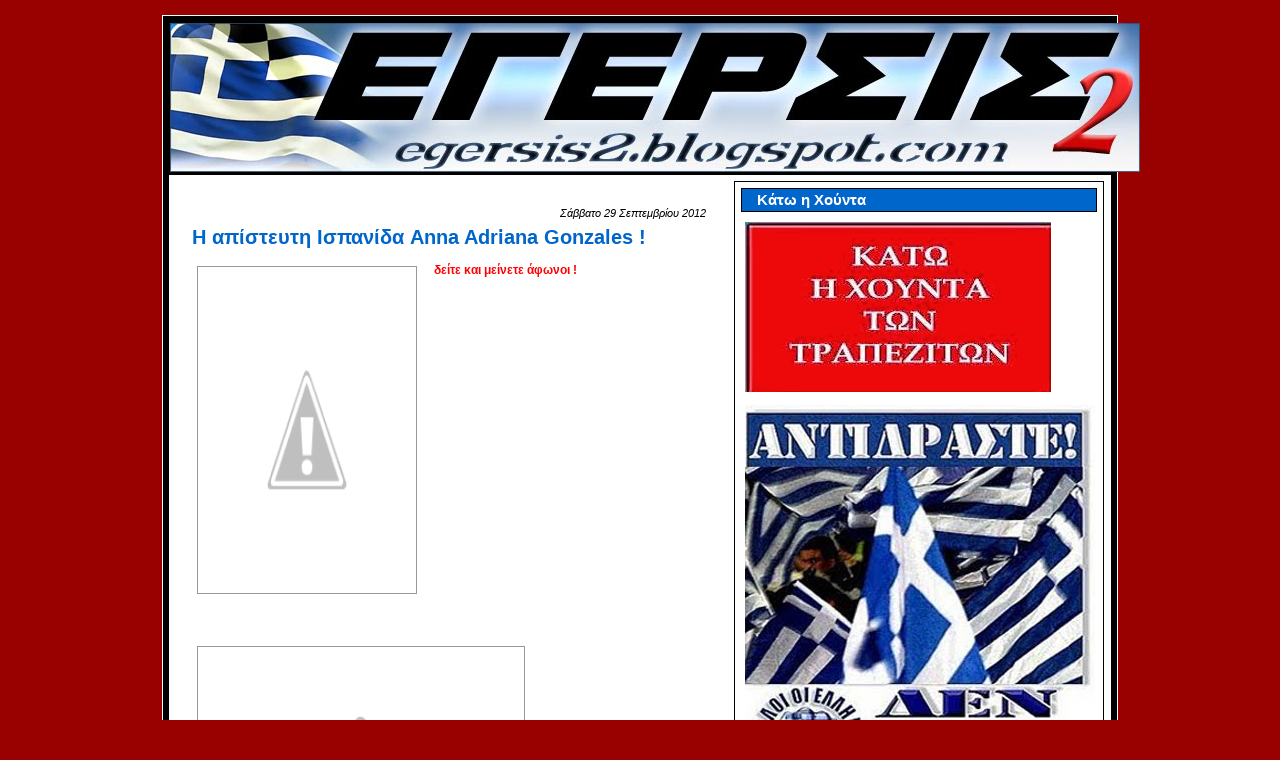

--- FILE ---
content_type: text/html; charset=UTF-8
request_url: https://egersis2.blogspot.com/2012/09/anna-adriana-gonzales.html
body_size: 66270
content:
<!DOCTYPE html>
<html dir='ltr' xmlns='http://www.w3.org/1999/xhtml' xmlns:b='http://www.google.com/2005/gml/b' xmlns:data='http://www.google.com/2005/gml/data' xmlns:expr='http://www.google.com/2005/gml/expr'>
<head>
<link href='https://www.blogger.com/static/v1/widgets/2944754296-widget_css_bundle.css' rel='stylesheet' type='text/css'/>
<meta content='text/html; charset=UTF-8' http-equiv='Content-Type'/>
<meta content='blogger' name='generator'/>
<link href='https://egersis2.blogspot.com/favicon.ico' rel='icon' type='image/x-icon'/>
<link href='http://egersis2.blogspot.com/2012/09/anna-adriana-gonzales.html' rel='canonical'/>
<link rel="alternate" type="application/atom+xml" title="ΕΓΕΡΣΙΣ2 - Atom" href="https://egersis2.blogspot.com/feeds/posts/default" />
<link rel="alternate" type="application/rss+xml" title="ΕΓΕΡΣΙΣ2 - RSS" href="https://egersis2.blogspot.com/feeds/posts/default?alt=rss" />
<link rel="service.post" type="application/atom+xml" title="ΕΓΕΡΣΙΣ2 - Atom" href="https://www.blogger.com/feeds/1779636928613313393/posts/default" />

<link rel="alternate" type="application/atom+xml" title="ΕΓΕΡΣΙΣ2 - Atom" href="https://egersis2.blogspot.com/feeds/5266143031453084819/comments/default" />
<!--Can't find substitution for tag [blog.ieCssRetrofitLinks]-->
<link href='http://1.bp.blogspot.com/-7CNjwrmkn_E/UGYPMtD6B9I/AAAAAAAAIRI/2P4sltOb-eg/s320/anna-adriana-gonzales-bikini-kanoni-tv-01.jpg' rel='image_src'/>
<meta content='http://egersis2.blogspot.com/2012/09/anna-adriana-gonzales.html' property='og:url'/>
<meta content='Η απίστευτη Ισπανίδα Anna Adriana Gonzales !' property='og:title'/>
<meta content='   δείτε και μείνετε άφωνοι !                    ' property='og:description'/>
<meta content='//1.bp.blogspot.com/-7CNjwrmkn_E/UGYPMtD6B9I/AAAAAAAAIRI/2P4sltOb-eg/w1200-h630-p-k-no-nu/anna-adriana-gonzales-bikini-kanoni-tv-01.jpg' property='og:image'/>
<title>ΕΓΕΡΣΙΣ2: Η απίστευτη Ισπανίδα Anna Adriana Gonzales !</title>
<style id='page-skin-1' type='text/css'><!--
/* ************ START OF CSS STYLING ************ */
/* -----------------------------------------------------------------------
Blogger Template Design: Greenery
Design by: Ourblogtemplates.com, July 2008
Terms of Use: Free template with credit linked to Ourblogtemplates.com
----------------------------------------------------------------------- */
/* Variable definitions
========================
<Variable name="bodybgColor" description="Body Background Color"
type="color" default="#FFBBE8">
<Variable name="blogframeColor" description="Blog Background Color"
type="color" default="#800040">
<Variable name="blogBorderColor" description="Blog Border Color"
type="color" default="#800040">
<Variable name="headerbgColor" description="Header Background Color"
type="color" default="#ffffff">
<Variable name="headerBorderColor" description="Header Border Color"
type="color" default="#800040">
<Variable name="blogTitleColor" description="Blog Title Color"
type="color" default="#800040">
<Variable name="blogDescriptionColor" description="Blog Description Color"
type="color" default="#800040">
<Variable name="linkbarmainBorderColor" description="Linkbar Main Border Color"
type="color" default="#C94093">
<Variable name="linkbarbgColor" description="Linkbar Background Color"
type="color" default="#C94093">
<Variable name="linkbarBorderColor" description="Linkbar Border Color"
type="color" default="#9D1961">
<Variable name="linkbarTextColor" description="Linkbar Text Color"
type="color" default="#ffffff">
<Variable name="linkbarHoverBgColor" description="Linkbar Hover Background Color"
type="color" default="#ffffff">
<Variable name="linkbarHoverTextColor" description="Linkbar Hover Text Color"
type="color" default="#9D1961">
<Variable name="contentbgColor" description="Content Background Color"
type="color" default="#ffffff">
<Variable name="contentBorderColor" description="Content Border Color"
type="color" default="#9D1961">
<Variable name="postbgColor" description="Post Background Color"
type="color" default="#ffffff">
<Variable name="postBorderColor" description="Post Border Color"
type="color" default="#ffffff">
<Variable name="postTitleColor" description="Post Title Color"
type="color" default="#000000">
<Variable name="dateHeaderColor" description="Date Header Color"
type="color" default="#000000">
<Variable name="textColor" description="Text Color"
type="color" default="#191919">
<Variable name="mainLinkColor" description="Main Link Color"
type="color" default="#333333">
<Variable name="mainHoverLinkColor" description="Main Hover Link Color"
type="color" default="#9D1961">
<Variable name="mainVisitedLinkColor" description="Main Visited Link Color"
type="color" default="#9D1961">
<Variable name="blogQuoteColor" description="Blog Quote Color"
type="color" default="#191919">
<Variable name="codeTextColor" description="Code Text Color"
type="color" default="#660000">
<Variable name="imageBorderColor" description="Photo Border Color"
type="color" default="#f5f5f5">
<Variable name="postfooterbgColor" description="Postfooter Background Color"
type="color" default="#E590C8">
<Variable name="postfooterBorderColor" description="Postfooter Border Color"
type="color" default="#E590C8">
<Variable name="postfooterTextColor" description="Postfooter Text Color"
type="color" default="#b8659C">
<Variable name="postfooterLinkColor" description="Postfooter Link Color"
type="color" default="#b8659C">
<Variable name="commentTabLinkColor" description="Comment Tab Link Color"
type="color" default="#b8659C">
<Variable name="feedlinksColor" description="Feed Links Color"
type="color" default="#9D1961">
<Variable name="mainsidebarbgColor" description="Main Sidebar Background Color"
type="color" default="#FFBBE8">
<Variable name="sidebar1bgColor" description="Sidebar1 Background Color"
type="color" default="#FFBBE8">
<Variable name="sidebar2bgColor" description="Sidebar2 Background Color"
type="color" default="#FFBBE8">
<Variable name="sidebar3bgColor" description="Sidebar3 Background Color"
type="color" default="#FFBBE8">
<Variable name="sidebar1BorderColor" description="Sidebar1 Border Color"
type="color" default="#C94093">
<Variable name="sidebar2BorderColor" description="Sidebar2 Border Color"
type="color" default="#C94093">
<Variable name="sidebar3BorderColor" description="Sidebar3 Border Color"
type="color" default="#C94093">
<Variable name="sidebar1HeaderBgColor" description="Sidebar1 Header Background Color"
type="color" default="#ffffff">
<Variable name="sidebar2HeaderBgColor" description="Sidebar2 Header Background Color"
type="color" default="#ffffff">
<Variable name="sidebar3HeaderBgColor" description="Sidebar3 Header Background Color"
type="color" default="#ffffff">
<Variable name="sidebar1HeaderBorderColor" description="Sidebar1 Header Border Color"
type="color" default="#C94093">
<Variable name="sidebar2HeaderBorderColor" description="Sidebar2 Header Border Color"
type="color" default="#C94093">
<Variable name="sidebar3HeaderBorderColor" description="Sidebar3 Header Border Color"
type="color" default="#C94093">
<Variable name="sidebar1HeaderColor" description="Sidebar1 Header Color"
type="color" default="#000000">
<Variable name="sidebar2HeaderColor" description="Sidebar2 Header Color"
type="color" default="#000000">
<Variable name="sidebar3HeaderColor" description="Sidebar3 Header Color"
type="color" default="#000000">
<Variable name="sidebar1TextColor" description="Sidebar1 Text Color"
type="color" default="#9D1961">
<Variable name="sidebar2TextColor" description="Sidebar2 Text Color"
type="color" default="#9D1961">
<Variable name="sidebar3TextColor" description="Sidebar3 Text Color"
type="color" default="#9D1961">
<Variable name="sidebar1LinkColor" description="Sidebar1 Link Color"
type="color" default="#9D1961">
<Variable name="sidebar2LinkColor" description="Sidebar2 Link Color"
type="color" default="#9D1961">
<Variable name="sidebar3LinkColor" description="Sidebar3 Link Color"
type="color" default="#9D1961">
<Variable name="sidebar1HoverLinkColor" description="Sidebar1 Hover Link Color"
type="color" default="#000000">
<Variable name="sidebar2HoverLinkColor" description="Sidebar2 Hover Link Color"
type="color" default="#000000">
<Variable name="sidebar3HoverLinkColor" description="Sidebar3 Hover Link Color"
type="color" default="#000000">
<Variable name="sidebar1VisitedLinkColor" description="Sidebar1 Visited Link Color"
type="color" default="#000000">
<Variable name="sidebar2VisitedLinkColor" description="Sidebar2 Visited Link Color"
type="color" default="#000000">
<Variable name="sidebar3VisitedLinkColor" description="Sidebar3 Visited Link Color"
type="color" default="#000000">
<Variable name="lowerbarbgColor" description="Lowerbar Background Color"
type="color" default="#ffffff">
<Variable name="lowerbarBorderColor" description="Lowerbar Border Color"
type="color" default="#C94093">
<Variable name="lowerbarHeaderColor" description="Lowerbar Header Color"
type="color" default="#000000">
<Variable name="lowerbarTextColor" description="Lowerbar Text Color"
type="color" default="#9D1961">
<Variable name="lowerbarLinkColor" description="Lowerbar Link Color"
type="color" default="#9D1961">
<Variable name="lowerbarHoverLinkColor" description="Lowerbar Hover Link Color"
type="color" default="#000000">
<Variable name="lowerbarVisitedLinkColor" description="Lowerbar Visited Link Color"
type="color" default="#000000">
<Variable name="lowerbarListLineColor" description="Lowerbar List Line Color"
type="color" default="#000000">
<Variable name="commentTitleColor" description="Comment Header Color"
type="color" default="#000000">
<Variable name="commentAuthorBgColor" description="Comment Author Background Color"
type="color" default="#9D1961">
<Variable name="commentboxBorderColor" description="Comment Author Border Color"
type="color" default="#C94093">
<Variable name="commentauthorColor" description="Comment Author Color"
type="color" default="#9D1961">
<Variable name="commentTimeStampColor" description="Comment Timestamp Color"
type="color" default="#C94093">
<Variable name="commentTextColor" description="Comment Text Color"
type="color" default="#4c4c4c">
<Variable name="footerbgColor" description="Footer Background Color"
type="color" default="#ffffff">
<Variable name="footerBorderColor" description="Footer Border Color"
type="color" default="#000000">
<Variable name="footerHeaderColor" description="Footer Header Color"
type="color" default="#000000">
<Variable name="footerTextColor" description="Footer Text Color"
type="color" default="#C94093">
<Variable name="footerLinkColor" description="Footer Link Color"
type="color" default="#C94093">
<Variable name="footerHoverLinkColor" description="Footer Hover Link Color"
type="color" default="#C94093">
<Variable name="footerVisitedLinkColor" description="Footer Visited Link Color"
type="color" default="#C94093">
<Variable name="blogTitleFont" description="Blog Title Font"
type="font"
default="normal bold 273% Georgia, Times, serif"
>
<Variable name="blogDescriptionFont" description="Blog Description Font"
type="font"
default="normal normal 104% georgia,helvetica,verdana,Georgia, serif"
>
<Variable name="linkbarTextFont" description="Linkbar Text Font"
type="font"
default="normal normal 77% Verdana, sans-serif"
>
<Variable name="dateHeaderFont" description="Date Header Font"
type="font"
default="normal bold 117% Arial, sans-serif"
>
<Variable name="postTitleFont" description="Post Title Font"
type="font"
default="normal bold 180% Georgia, Times, serif"
>
<Variable name="textFont" description="Text Font"
type="font"
default="normal normal 90% Arial, sans-serif"
>
<Variable name="quoteFont" description="Blog Quote Font"
type="font"
default="normal normal 92% helvetica,tahoma,verdana,arial,times,Sans-serif"
>
<Variable name="sidebarHeaderFont" description="Sidebar Title Font"
type="font"
default="normal bold 117% Arial, sans-serif"
>
<Variable name="sidebarTextFont" description="Sidebar Text Font"
type="font"
default="normal normal 78% Arial, Verdana, sans-serif"
>
<Variable name="postfooterTextFont" description="Post-Footer Text Font"
type="font"
default="normal normal 93% Arial, sans-serif"
>
<Variable name="commentTitleFont" description="Comment Title Font"
type="font"
default="normal bold 120% Arial, sans-serif"
>
<Variable name="commentTextFont" description="Comment Text Font"
type="font"
default="normal normal 95% Arial, sans-serif"
>
<Variable name="footerHeaderFont" description="Footer Header Font"
type="font"
default="normal bold 131% Trebuchet, Trebuchet MS, Arial, sans-serif"
>
<Variable name="footerTextFont" description="Footer Text Font"
type="font"
default="normal normal 76% Trebuchet, Trebuchet MS, Arial, sans-serif"
>
*/
/* -----   GLOBAL   ----- Blogger template design by Ourblogtemplates.com */
* {margin:0; padding:0;}
body {
margin: 0px 0px 0px 0px;
padding: 0px 0px 0px 0px;
text-align: center;
color: #000000;
background: #990000;
font-family: arial,verdana,helvetica,tahoma,Sans-serif;
font-size: 100%;
width: 100%;
}
#outer-wrapper {
margin: 0 auto;   /* to make the template lay in the screen center */
padding: 0px 0px 0px 0px;
margin-top: 15px;
margin-bottom: 30px;
position: relative;
width: 100%;
text-align: center;
}
#blog-wrapper {
margin: 0 auto;   /* to make the template lay in the screen center */
padding: 6px 8px 6px 6px;
margin-top: 15px;
margin-bottom: 10px;
text-align: center;
position: relative;
width: 940px;
background: #000000;
border: 1px solid #ffffff;
}
#spacer {clear: both; margin: 0; padding: 0;}
/* global link attributes */
a {color: #ff0000; text-decoration: underline;}
a:hover {color: #0066CC; text-decoration: underline;}
a:visited {color: #ff0000; text-decoration: underline;}
/* Blogger Navigation Bar */
#Navbar1 {
margin: 0;
padding: 0;
visibility: hidden;
display: none;
}
/* -----   HEADER   ----- Blogger template design by Ourblogtemplates.com */
#upper-wrapper {
margin: 0;
padding: 0;
width: 100%;
}
#header-wrapper {
margin: 0px 0px 0px 0px;
padding: 0px 0px 0px 0px;
width: 100%;
text-align: center;
background: #ff0000;
border: 1px solid #000000;
}
#header {
margin: 0px 0px 0px 0px;
padding: 0px 0px 0px 0px;
text-align: left;
}
#header h1 {
color: #000000;
font: normal bold 199% Georgia, Times, serif;
text-align: center;
margin: 0px 0px 0px 0px;
padding: 20px 30px 0px 30px;
}
#header h1 a {
text-decoration: none;
color: #000000;
}
#header h1 a:hover {
text-decoration: underline;
color: #ffffff;
}
#header .description {
color: #ffffff;
font: normal bold 84% Arial, sans-serif;
text-align: center;
margin: 0px 0px 0px 0px;
padding: 5px 30px 40px 30px;
}
#header h1 p, #header .description p {margin:0;padding:0}
#header a img {
margin: 0px 0px 0px 0px;
padding: 0px 0px 0px 0px;
border: 0;
}
/* -----   LINKBAR   ----- Blogger template design by Ourblogtemplates.com */
#linkbar {
margin: 0px 0px 0px 0px;
padding: 0px 0px 0px 0px;
width: 100%;
position: relative;
background: #0066CC;
border: 1px solid #000000;
}
#linkbar ul {
margin: 0px 0px 0px 0px;
padding: 5px 5px 7px 5px;
text-align: left;
list-style-type:none;
}
#linkbar li {
display: inline;
margin: 0px 0px 0px 0px;
padding: 0px 0px 0px 0px;
}
#linkbar h2 {
margin: 0px 0px 0px 0px;
padding: 0px 0px 0px 0px;
display: none;
visibility: hidden;
}
#linkbar a {
clear: both;
margin: 0px -4px 0px 0px;
padding: 3px 20px 3px 20px;
width:100%;
text-decoration:none;
font: normal bold 74% Arial, sans-serif;
color: #ffffff;
border-right: 1px solid #0066CC;
}
#linkbar a:hover {
color: #0000cc;
background: #ffffff;
}
/* -----   MAIN   ----- Blogger template design by Ourblogtemplates.com */
#content-wrapper {
margin: 0px 0px 0px 0px;
padding: 0px 0px 0px 0px;
width: 100%;
position: relative;
text-align: left;
background: #ffffff;
border: 1px solid #ffffff;
border-top: 0;
}
#main-wrapper {
float: left;
position: relative;
width: 544px;
margin: 6px 0px 6px 6px;
padding: 0px 0px 0px 0px;
text-align: left;
background: #ffffff;
border: 1px solid #ffffff;
word-wrap: break-word; /* fix for long text breaking sidebar float in IE */
overflow: hidden; /* fix for long non-text content breaking IE sidebar float */
}
#main {
margin: 0px 0px 0px 0px;
padding: 0px 0px 15px 0px;
width: 100%;
color: #000000;
font: normal normal 78% Arial, sans-serif;
}
#main .widget {
margin: 0px 0px 0px 0px;
padding: 15px 15px 0px 15px;
}
h2.date-header {
margin: 10px 0px 3px 0px;
padding: 0px 0px 0px 0px;
text-align: right;
color: #000000;
font: italic normal 89% Arial, sans-serif;
text-decoration: none;
}
.date-header span {
margin: 0px 0px 0px 0px;
padding: 0px 0px 0px 0px;
}
.post {
margin: 0px 0px 0px 0px;
padding: 0px 0px 0px 0px;
line-height: 1.6em;
text-align: left;
}
.post h3 {
margin: 0px 0px 4px 0px;
padding: 0px 0px 4px 0px;
color: #0066CC;
font: normal bold 158% Verdana, sans-serif;
text-decoration: none;
text-align: left;
line-height: 1.6em;
}
.post h3 a, .post h3 a:visited {
color: #0066CC;
text-decoration: none;
}
.post h3 a:hover {
color: #0066CC;
text-decoration: underline;
}
.post-body p {
/* Fix bug in IE5/Win with italics in posts */
margin: 0px 0px 0px 0px;
padding: 3px 0px 3px 0px;
display: inline; /* to fix floating-ads wrapping problem in IE */
height: 1%;
overflow: visible;
}
.post-body p a, .post-body p a:visited {
color: #ff0000;
text-decoration: underline;
}
.post-body a:hover {
text-decoration: underline;
color: #0066CC;
}
.post ul {
margin: 0px 0px 0px 0px;
padding: 12px 0px 12px 30px;
list-style-type: disc;
line-height: 2.0em;
font-size: 95%;
}
.post ol {
margin: 0px 0px 0px 0px;
padding: 12px 0px 12px 30px;
line-height: 2.0em;
font-size: 95%;
}
.post li {
margin: 0px 0px 0px 0px;
padding: 0px 0px 0px 0px;
line-height: 1.5em;
}
a img {
margin: 5px 5px 5px 5px;
padding: 0px 0px 0px 0px;
}
.post img {
margin: 5px;
padding: 3px;
border: 1px solid #999999;
}
/* -----   POST-FOOTER   ----- Blogger template design by Ourblogtemplates.com */
.post-footer {
display: block;
margin: 15px 0px 20px 0px;
padding: 5px 6px 5px 6px;
text-align: left;
font: normal normal 86% Arial, sans-serif;
color: #808080;
font-weight: normal;
line-height: 1.5em;
text-decoration: none;
background: #ffffff;
border-top: 1px solid #ffffff;
border-bottom: 1px solid #ffffff;
}
.post-footer-line {
margin: 0px 0px 0px 0px;
padding: 0px 0px 0px 0px;
}
.post-footer-line-1 {padding-top: 0px}
.post-footer a {
color: #808080;
text-decoration: none;
}
.post-footer a:hover {
color: #0066CC;
text-decoration: underline;
}
.post-footer .post-comment-link a {
margin: 0px 10px 0px 10px;
padding: 0px 10px 0px 10px;
border-left: 1px solid #808080;
color: #000000;
font-weight: normal;
text-decoration: underline;
}
.post-footer .post-comment-link a:hover {
color: #0066CC;
text-decoration: underline;
}
#blog-pager {
margin: 0px 0px 0px 0px;
padding: 5px 0px 5px 0px;
text-align: center;
font: normal normal 86% Arial, sans-serif;
color: #000000;
}
#blog-pager a {color: #000000}
#blog-pager a:hover {color: #0066CC}
#blog-pager-newer-link {
float: left;
margin: 0px 0px 0px 0px;
padding-left: 3px;
}
#blog-pager-older-link {
float: right;
margin: 0px 0px 0px 0px;
padding-right: 3px;
}
.feed-links {
margin: 10px 0px 0px 0px;
padding: 0px 3px 0px 3px;
clear: both;
line-height: 1.5em;
text-align: center;
font: normal normal 86% Arial, sans-serif;
color: #000000;
}
.feed-links a, .feed-links a:visited {color: #000000}
.feed-links a:hover {color: #0066CC}
/* -----   SIDEBAR   ----- Blogger template design by Ourblogtemplates.com */
#side-wrapper {
max-width: 384px;
float: right;
margin: 0px 0px 0px 0px;
padding: 6px 0px 6px 6px;
background: #ffffff;
word-wrap: break-word; /* fix for long text breaking sidebar float in IE */
overflow: hidden; /* fix for long non-text content breaking IE sidebar float */
}
#sidebar-wrapper {
float: left;
margin: 0px 0px 0px 0px;
padding: 0px 0px 0px 0px;
word-wrap: break-word; /* fix for long text breaking sidebar float in IE */
overflow: hidden; /* fix for long non-text content breaking IE sidebar float */
}
.sidebar {
margin: 0px 0px 0px 0px;
padding: 0px 0px 0px 0px;
text-align: left;
line-height: 1.4em;
font: normal normal 77% Arial, sans-serif;
}
#sidebar1 {
width: 348px;
margin: 0px 6px 6px 0px;
padding: 6px 10px 0px 10px;
color: #0000cc;
background: #ffffff;
border: 1px solid #000000;
}
#sidebar2 {
width: 160px;
margin: 0px 6px 0px 0px;
padding: 6px 10px 0px 10px;
color: #000000;
background: #ffffff;
border: 1px solid #000000;
}
#sidebar3 {
width: 160px;
margin: 0px 0px 0px 0px;
padding: 6px 10px 0px 10px;
color: #000000;
background: #ffffff;
border: 1px solid #ffffff;
}
#sidebar1 .widget, #sidebar2 .widget, #sidebar3 .widget {
margin: 0px 0px 0px 0px;
padding: 0px 0px 10px 0px;
}
/* sidebar heading ----- Blogger template design by Ourblogtemplates.com */
#sidebar1 h2 {
margin: 0px -4px 10px -4px;
padding: 3px 15px 3px 15px;
text-align: left;
color: #ffffff;
font: normal bold 118% Arial, sans-serif;
background: #0066CC;
border: 1px solid #000000;
text-align: left;
}
#sidebar2 h2 {
margin: 0px -4px 10px -4px;
padding: 3px 15px 3px 15px;
text-align: left;
color: #ffffff;
font: normal bold 118% Arial, sans-serif;
background: #0066CC;
border: 1px solid #000000;
text-align: left;
}
#sidebar3 h2 {
margin: 0px -4px 10px -4px;
padding: 3px 15px 3px 15px;
text-align: left;
color: #ffffff;
font: normal bold 118% Arial, sans-serif;
background: #0066CC;
border: 1px solid #000000;
text-align: left;
}
.sidebar ul, #BlogArchive1 ul {
margin: 0px 0px 0px 0px;
padding: 0px 0px 0px 0px;
list-style-type: none;
}
.sidebar li, #BlogArchive1 li {
margin: 0px 0px 0px 0px;
padding: 2px 0px 2px 0px;
line-height: 1.4em;
}
#sidebar1 a {
color: #cc0000;
text-decoration: none;
}
#sidebar2 a {
color: #cc0000;
text-decoration: none;
}
#sidebar3 a {
color: #cc0000;
text-decoration: none;
}
#sidebar1 a:hover {
text-decoration: none;
color: #0066CC;
}
#sidebar2 a:hover {
text-decoration: none;
color: #0066CC;
}
#sidebar3 a:hover {
text-decoration: none;
color: #0066CC;
}
#sidebar1 a:visited {
text-decoration: none;
color: #cc0000;
}
#sidebar2 a:visited {
text-decoration: none;
color: #cc0000;
}
#sidebar3 a:visited {
text-decoration: none;
color: #cc0000;
}
.sidebar a img {
margin: 0px 0px 0px 0px;
padding: 0px 0px 0px 0px;
}
/* -----   PROFILE   ----- Blogger template design by Ourblogtemplates.com */
.profile-img a img {
display: block;
float: left;
margin: 0px 0px 0px 0px;
padding: 0px 0px 0px 0px;
clear: both;
}
.profile-textblock {
margin: 0px 0px 0px 0px;
padding: 10px 0px 10px 0px;
clear: both;
line-height: 1.6em;
}
.profile-data {
margin: 0px 0px 0px 0px;
padding: 0px 0px 0px 0px;
font-weight: normal;
font-style: italic;
}
.profile-datablock {
margin: 0px 0px 0px 0px;
padding: 0px 0px 0px 0px;
}
.profile-link {
margin: 0px 0px 0px 0px;
padding: 0px 0px 0px 0px;
}
/* -----   BLOCKQUOTE   ----- */
blockquote {
margin: 12px 30px 12px 20px;
padding: 0px 0px 0px 10px;
color: #333333;
font: italic normal 97% Arial, sans-serif;
line-height: 1.6em;
color: #333333;
}
/* -----   CODE   ----- */
code {
color: #333333;
font-size: 110%;
}
/* -----   COMMENT   ----- Blogger template design by Ourblogtemplates.com */
#comments {
margin: 15px 0px 0px 0px;
padding: 0px 0px 15px 0px;
text-align: left;
color: #4c4c4c;
font: normal normal 105% Arial, sans-serif;
}
/* comment-header */
#comments h4 {
margin: 0px 0px 0px 0px;
padding: 15px 0px 0px 0px;
color: #000000;
font: normal bold 130% Arial, sans-serif;
}
.deleted-comment {
font-style:italic;
color:gray;
margin: 3px 0px 3px 0px;
}
.comment-author {
display: block;
margin: 25px 0px 0px 0px;
padding: 7px 10px 7px 10px;
color: #000000;
background: #f5f5f5;
border-top: 1px dotted #ffffff;
border-bottom: 1px dotted #ffffff;
font-size: 125%;
font-weight: normal;
}
.comment-author a {color: #000000; text-decoration: none;}
.comment-author a:hover {color: #7f7f7f; text-decoration: underline;}
.comment-author a:visited {color: #000000; text-decoration: none;}
.comment-body {margin: 0; padding: 10px 0px 10px 50px;}
.comment-body p {margin: 0; padding: 0; line-height: 1.6em;}
.comment-footer {margin: 7px 0px 7px 0px; padding: 0;}
.comment-timestamp {
margin: 0px 0px 0px 4px;
padding: 0px 0px 7px 4px;
color: #7f7f7f;
text-decoration: none;
font-weight: normal;
font-size: 70%;
font-style: italic;
}
.comment-timestamp a {
color: #7f7f7f;
text-decoration: none;
}
.comment-timestamp a:hover {color: #000000; text-decoration: underline;}
#comments ul {margin: 0; padding: 0; list-style-type: none;}
#comments li {margin: 0; padding: 0;}
a.comment-link {
/* ie5.0/win doesn't apply padding to inline elements,
so we hide these two declarations from it */
padding: 0px 0px 0px 0px;
}
html>body a.comment-link {
/* respecified, for ie5/mac's benefit */
padding-left: 0px;
}
/* -----   LOWER SECTION   ----- Blogger template design by Ourblogtemplates.com */
#lower-wrapper {
margin: 0;
padding: 0;
width: 100%;
font: normal normal 77% Arial, sans-serif;
color: #000000;
background: #f5f5f5;
border-top: 1px solid #cccccc;
}
#lowerbar-wrapper {
float: left;
margin: 0px 0px 0px 0px;
padding: 0px 0px 15px 0px;
width: 33%;
text-align: left;
line-height: 1.6em;
background: #f5f5f5;
word-wrap: break-word; /* fix for long text breaking sidebar float in IE */
overflow: hidden; /* fix for long non-text content breaking IE sidebar float */
}
#lowerads-wrapper {
float: left;
margin: 0px 0px 0px 0px;
padding: 0px 0px 15px 0px;
width: 920px;
text-align: center;
background: #f5f5f5;
word-wrap: break-word; /* fix for long text breaking sidebar float in IE */
overflow: hidden; /* fix for long non-text content breaking IE sidebar float */
}
.lowerbar {margin: 0; padding: 0;}
.lowerbar .widget {margin: 0; padding: 20px 40px 0px 60px;}
.lowerads {margin: 0; padding: 0;}
.lowerads .widget {margin: 0; padding: 10px 0px 0px 0px;}
.lowerbar h2 {
margin: 0px 0px 7px -20px;
padding: 0px 0px 5px 0px;
color: #cc0000;
font: normal bold 118% Arial, sans-serif;
text-align: left;
border-bottom: 1px solid #e6e6e6;
}
.lowerbar ul {
margin: 0px 0px 0px 0px;
padding: 0px 0px 0px 0px;
list-style-type: none;
}
.lowerbar li {
margin: 0px 0px 7px 0px;
padding: 0px 0px 5px 0px;
border-bottom: 1px dashed #e6e6e6;
}
.lowerbar a {color: #cc0000; text-decoration: none;}
.lowerbar a:hover {text-decoration: underline; color: #0066CC;}
.lowerbar a:visited {text-decoration: none; color: #000000;}
/* -----   FOOTER   ----- Blogger template design by Ourblogtemplates.com */
#footer-wrapper {
clear: both;
display: inline; /* handles IE margin bug */
float: left;
width: 100%;
margin: 6px 0px 0px 0px;
padding: 0px 0px 0px 0px;
background: #ffffff;
border: 1px solid #ffffff;
}
#footer {
margin: 0px 0px 0px 0px;
padding: 0px 0px 0px 0px;
text-align: center;
color: #000000;
font: normal normal 66% Arial, sans-serif;
line-height: 1.6em;
}
#footer h2 {
margin: 0px 0px 0px 0px;
padding: 3px 0px 3px 0px;
color: #cc0000;
font: normal bold 113% Arial, sans-serif;
}
#footer .widget {
margin: 0px 0px 0px 0px;
padding: 7px 10px 7px 10px;
}
.footer p {margin: 0; padding: 0}
.footer a {
color: #000000;
text-decoration: none;
}
.footer a:hover {
color: #cc0000;
text-decoration: underline;
}
.footer a:visited {
color: #000000;
text-decoration: none;
}
/* -----   OUTER ADS   ----- Blogger template design by Ourblogtemplates.com */
#topads-wrapper {
margin: 0;
padding: 0;
position: relative;
text-align: center;
width: 100%;
}
#topads {margin: 0; padding: 0;}
#bottomads-wrapper {
margin: 0;
padding: 0;
position: relative;
text-align: center;
width: 100%;
}
#bottomads {margin: 0; padding: 10px 0;}
/* -----   CREDIT   ----- */
#credit {
margin: 0px 0px 0px 0px;
padding: 2px 0px 0px 0px;
width: 100%;
height: 26px;
clear: both;
font-family: verdana, helvetica;
font-size: 70%;
color: #777777;
font-weight: normal;
background: #777777;
}
#creditleft {
margin: 0px 0px 0px 0px;
padding: 7px 0px 0px 0px;
height: 26px;
position: relative;
float: left;
text-align: left;
display: inline;
width: 71%;
background: #ffffff;
}
#creditright {
margin: -33px 0px 0px 0px;
padding: 7px 0px 0px 0px;
height: 26px;
position: relative;
float: right;
text-align:right;
display: inline;
width: 30%;
background: #ffffff;
}
#creditleft p {
margin: 0;
padding: 0
}
#creditright p {
margin: 0;
padding: 0
}
#creditleft a, .creditleft a:hover, .creditleft a:visited {
color: #777777;
text-decoration: underline;
}
#creditright a, .creditright a:hover, .creditright a:visited {
color: #777777;
text-decoration: underline;
}
/* ************ END OF CSS STYLING ************ */
/** Page structure tweaks for layout editor wireframe */
body#layout #main,
body#layout #sidebar {
padding: 0;
}

--></style>
<style>

span.fullpost {display:inline;}

</style>
<script charset="utf-8" src="//ajax.googleapis.com/ajax/libs/jquery/1.3.2/jquery.min.js" type="text/javascript"></script>
<script src="//pwam.googlecode.com/files/jquery.lazyload.js" type="text/javascript"></script>
<script charset='utf-8' type='text/javascript'>

$(function() {

$("img").lazyload({placeholder : "http://pwam.googlecode.com/files/grey.gif",threshold : 200});

});

</script>
<link href='https://www.blogger.com/dyn-css/authorization.css?targetBlogID=1779636928613313393&amp;zx=dd63dde6-970e-4bc0-b7cd-074d5250ce45' media='none' onload='if(media!=&#39;all&#39;)media=&#39;all&#39;' rel='stylesheet'/><noscript><link href='https://www.blogger.com/dyn-css/authorization.css?targetBlogID=1779636928613313393&amp;zx=dd63dde6-970e-4bc0-b7cd-074d5250ce45' rel='stylesheet'/></noscript>
<meta name='google-adsense-platform-account' content='ca-host-pub-1556223355139109'/>
<meta name='google-adsense-platform-domain' content='blogspot.com'/>

<!-- data-ad-client=ca-pub-9050879792856907 -->

</head>
<body>
<div class='navbar section' id='navbar'><div class='widget Navbar' data-version='1' id='Navbar1'><script type="text/javascript">
    function setAttributeOnload(object, attribute, val) {
      if(window.addEventListener) {
        window.addEventListener('load',
          function(){ object[attribute] = val; }, false);
      } else {
        window.attachEvent('onload', function(){ object[attribute] = val; });
      }
    }
  </script>
<div id="navbar-iframe-container"></div>
<script type="text/javascript" src="https://apis.google.com/js/platform.js"></script>
<script type="text/javascript">
      gapi.load("gapi.iframes:gapi.iframes.style.bubble", function() {
        if (gapi.iframes && gapi.iframes.getContext) {
          gapi.iframes.getContext().openChild({
              url: 'https://www.blogger.com/navbar/1779636928613313393?po\x3d5266143031453084819\x26origin\x3dhttps://egersis2.blogspot.com',
              where: document.getElementById("navbar-iframe-container"),
              id: "navbar-iframe"
          });
        }
      });
    </script><script type="text/javascript">
(function() {
var script = document.createElement('script');
script.type = 'text/javascript';
script.src = '//pagead2.googlesyndication.com/pagead/js/google_top_exp.js';
var head = document.getElementsByTagName('head')[0];
if (head) {
head.appendChild(script);
}})();
</script>
</div></div>
<div id='outer-wrapper'>
<!-- skip links for text browsers -->
<span id='skiplinks' style='display:none;'>
<a href='#main'>skip to main </a> |
<a href='#sidebar'>skip to sidebar</a>
</span>
<div id='topads-wrapper'>
<div class='topads no-items section' id='topads'></div>
</div>
<div id='blog-wrapper'>
<div id='upper-wrapper'>
<div id='header-wrapper'>
<div class='header section' id='header'><div class='widget Header' data-version='1' id='Header1'>
<div id='header-inner'>
<a href='https://egersis2.blogspot.com/' style='display: block'>
<img alt='ΕΓΕΡΣΙΣ2' height='149px; ' id='Header1_headerimg' src='https://blogger.googleusercontent.com/img/b/R29vZ2xl/AVvXsEgnTb1eKMjNODKGTTY3qC2_dtlUqeT81FdTU_iQPbzwogvTCrDB8gx7ihLoZ2ttdOiJ1MQj6_NOPb6jRQ6LdOj0rUeR33TDToEhUYuGnXHU6hiDZM3sOrs8F9arPguIu9UUiPpitpq1zJo/s1600-r/egersis2.jpg' style='display: block' width='970px; '/>
</a>
</div>
</div></div>
</div>
<div style='clear: both;'></div>
<div id='linkbar-wrapper'>
<div class='linkbar section' id='linkbar'><div class='widget HTML' data-version='1' id='HTML15'>
<div class='widget-content'>
<script type="text/javascript" src="https://apis.google.com/js/plusone.js"><br />  {lang: 'el'}<br /></script>
</div>
<div class='clear'></div>
</div>
</div>
</div>
<div style='clear: both;'></div>
</div>
<!-- end upper-wrapper -->
<div id='content-wrapper'>
<div id='main-wrapper'>
<div class='main section' id='main'><div class='widget Blog' data-version='1' id='Blog1'>
<div class='blog-posts'>
<!--Can't find substitution for tag [adStart]-->
<h2 class='date-header'>Σάββατο 29 Σεπτεμβρίου 2012</h2>
<div class='post'>
<a name='5266143031453084819'></a>
<h3 class='post-title'>
<a href='https://egersis2.blogspot.com/2012/09/anna-adriana-gonzales.html'>Η απίστευτη Ισπανίδα Anna Adriana Gonzales !</a>
</h3>
<div class='post-header-line-1'></div>
<div class='post-body'>
<p><div dir="ltr" style="text-align: left;" trbidi="on">
<div class="separator" style="clear: both; text-align: center;">
<a href="//1.bp.blogspot.com/-7CNjwrmkn_E/UGYPMtD6B9I/AAAAAAAAIRI/2P4sltOb-eg/s1600/anna-adriana-gonzales-bikini-kanoni-tv-01.jpg" imageanchor="1" style="clear: left; float: left; margin-bottom: 1em; margin-right: 1em;"><img border="0" height="320" src="//1.bp.blogspot.com/-7CNjwrmkn_E/UGYPMtD6B9I/AAAAAAAAIRI/2P4sltOb-eg/s320/anna-adriana-gonzales-bikini-kanoni-tv-01.jpg" width="212"></a></div>
<span style="color: red;"><b>δείτε και μείνετε άφωνοι !</b></span><br />
<br />
<br />
<br />
<br />
<br />
<br />
<br />
<br />
<br />
<br />
<br />
<br />
<br />
<br />
<br />
<br />
<br />
<span style="color: red;"><b></b></span><br />
<a name="more"></a><b>&nbsp;</b><br />
<div class="separator" style="clear: both; text-align: center;">
<a href="//3.bp.blogspot.com/-RgDjaOuo0Y8/UGYPYRdgEsI/AAAAAAAAIRQ/FLwBLDXe1VY/s1600/anna-adriana-gonzales-bikini-kanoni-tv-011.jpg" imageanchor="1" style="clear: left; float: left; margin-bottom: 1em; margin-right: 1em;"><img border="0" height="212" src="//3.bp.blogspot.com/-RgDjaOuo0Y8/UGYPYRdgEsI/AAAAAAAAIRQ/FLwBLDXe1VY/s320/anna-adriana-gonzales-bikini-kanoni-tv-011.jpg" width="320"></a></div>
<br />
<br />
<br />
<br />
<br />
<br />
<br />
<br />
<br />
<br />
<br />
<br />
<div class="separator" style="clear: both; text-align: center;">
<a href="//1.bp.blogspot.com/-6wCcohd63fM/UGYPhQdtuyI/AAAAAAAAIRY/clgLVsD_Tsk/s1600/anna-adriana-gonzales-bikini-kanoni-tv-02.jpg" imageanchor="1" style="clear: left; float: left; margin-bottom: 1em; margin-right: 1em;"><img border="0" height="212" src="//1.bp.blogspot.com/-6wCcohd63fM/UGYPhQdtuyI/AAAAAAAAIRY/clgLVsD_Tsk/s320/anna-adriana-gonzales-bikini-kanoni-tv-02.jpg" width="320"></a></div>
<br />
<br />
<br />
<br />
<br />
<br />
<br />
<br />
<br />
<br />
<br />
<br />
<div class="separator" style="clear: both; text-align: center;">
<a href="//3.bp.blogspot.com/-shPQTFxItus/UGYPrtcGVNI/AAAAAAAAIRg/fE9xm3sW_ao/s1600/anna-adriana-gonzales-bikini-kanoni-tv-03.jpg" imageanchor="1" style="clear: left; float: left; margin-bottom: 1em; margin-right: 1em;"><img border="0" height="212" src="//3.bp.blogspot.com/-shPQTFxItus/UGYPrtcGVNI/AAAAAAAAIRg/fE9xm3sW_ao/s320/anna-adriana-gonzales-bikini-kanoni-tv-03.jpg" width="320"></a></div>
<br />
<br />
<br />
<br />
<br />
<br />
<br />
<br />
<br />
<br />
<br />
<br />
<div class="separator" style="clear: both; text-align: center;">
<a href="//1.bp.blogspot.com/-VysXFN5PlVc/UGYP0SIq0uI/AAAAAAAAIRo/L2XbpgfzIp8/s1600/anna-adriana-gonzales-bikini-kanoni-tv-04.jpg" imageanchor="1" style="clear: left; float: left; margin-bottom: 1em; margin-right: 1em;"><img border="0" height="320" src="//1.bp.blogspot.com/-VysXFN5PlVc/UGYP0SIq0uI/AAAAAAAAIRo/L2XbpgfzIp8/s320/anna-adriana-gonzales-bikini-kanoni-tv-04.jpg" width="212"></a></div>
<br />
<br />
<br />
<br />
<br />
<br />
<br />
<br />
<br />
<br />
<br />
<br />
<br />
<br />
<br />
<br />
<br />
<div class="separator" style="clear: both; text-align: center;">
<a href="//4.bp.blogspot.com/-96tnydOnX38/UGYP9zHEnFI/AAAAAAAAIRw/QuxbPECo0WU/s1600/anna-adriana-gonzales-bikini-kanoni-tv-06.jpg" imageanchor="1" style="clear: left; float: left; margin-bottom: 1em; margin-right: 1em;"><img border="0" height="212" src="//4.bp.blogspot.com/-96tnydOnX38/UGYP9zHEnFI/AAAAAAAAIRw/QuxbPECo0WU/s320/anna-adriana-gonzales-bikini-kanoni-tv-06.jpg" width="320"></a></div>
<br />
<br />
<br />
<br />
<br />
<br />
<br />
<br />
<br />
<br />
<br />
<br />
<div class="separator" style="clear: both; text-align: center;">
<a href="//1.bp.blogspot.com/--yxdleuCyGE/UGYQG22MOEI/AAAAAAAAIR4/U6M233ZvNG4/s1600/anna-adriana-gonzales-bikini-kanoni-tv-07.jpg" imageanchor="1" style="clear: left; float: left; margin-bottom: 1em; margin-right: 1em;"><img border="0" height="212" src="//1.bp.blogspot.com/--yxdleuCyGE/UGYQG22MOEI/AAAAAAAAIR4/U6M233ZvNG4/s320/anna-adriana-gonzales-bikini-kanoni-tv-07.jpg" width="320"></a></div>
<br />
<br />
<br />
<br />
<br />
<br />
<br />
<br />
<br />
<br />
<br />
<br />
<div class="separator" style="clear: both; text-align: center;">
<a href="//2.bp.blogspot.com/-6TlY992RPN0/UGYQPaeUUmI/AAAAAAAAISA/vWbxbRUYu9s/s1600/anna-adriana-gonzales-bikini-kanoni-tv-09.jpg" imageanchor="1" style="clear: left; float: left; margin-bottom: 1em; margin-right: 1em;"><img border="0" height="212" src="//2.bp.blogspot.com/-6TlY992RPN0/UGYQPaeUUmI/AAAAAAAAISA/vWbxbRUYu9s/s320/anna-adriana-gonzales-bikini-kanoni-tv-09.jpg" width="320"></a></div>
<br />
<br />
<br />
<br />
<br />
<br />
<br />
<br />
<br />
<br />
<br />
<br />
<div class="separator" style="clear: both; text-align: center;">
<a href="//4.bp.blogspot.com/-KNYj7VIZnBI/UGYQnJ6O1sI/AAAAAAAAISI/csVqt5Tjdbw/s1600/anna-adriana-gonzales-bikini-kanoni-tv-05.jpg" imageanchor="1" style="clear: left; float: left; margin-bottom: 1em; margin-right: 1em;"><img border="0" height="212" src="//4.bp.blogspot.com/-KNYj7VIZnBI/UGYQnJ6O1sI/AAAAAAAAISI/csVqt5Tjdbw/s320/anna-adriana-gonzales-bikini-kanoni-tv-05.jpg" width="320"></a></div>
<br />
<br />
<br />
<br />
<br />
<br />
<br />
<br />
<br />
<br />
<br />
<br />
<div class="separator" style="clear: both; text-align: center;">
<a href="//4.bp.blogspot.com/-mX8AbTd3NI4/UGYQxlCYDHI/AAAAAAAAISQ/Mq-xdIdBEIc/s1600/anna-adriana-gonzales-bikini-kanoni-tv-012.jpg" imageanchor="1" style="clear: left; float: left; margin-bottom: 1em; margin-right: 1em;"><img border="0" height="212" src="//4.bp.blogspot.com/-mX8AbTd3NI4/UGYQxlCYDHI/AAAAAAAAISQ/Mq-xdIdBEIc/s320/anna-adriana-gonzales-bikini-kanoni-tv-012.jpg" width="320"></a></div>
</div>
</p>
<div style='clear: both;'></div>
</div>
<div class='post-footer'>
<div addthis:title='Η απίστευτη Ισπανίδα Anna Adriana Gonzales !' addthis:url='https://egersis2.blogspot.com/2012/09/anna-adriana-gonzales.html' class='addthis_toolbox addthis_default_style'><a class='addthis_button_compact' href='http://www.addthis.com/bookmark.php?v=250&username=xa-4c5ba07b11d86627'>Share</a>
<span class='addthis_separator'>|</span>
<a class='addthis_button_facebook'></a>
<a class='addthis_button_myspace'></a>
<a class='addthis_button_google'></a>
<a class='addthis_button_twitter'></a>
</div>
<script src="//s7.addthis.com/js/250/addthis_widget.js#username=xa-4c5ba07b11d86627" type="text/javascript"></script>
<p class='post-footer-line post-footer-line-1'><span class='post-author'>
Αναρτήθηκε από
Ανώνυμος
</span>
<span class='post-timestamp'>
στις
<a class='timestamp-link' href='https://egersis2.blogspot.com/2012/09/anna-adriana-gonzales.html' title='permanent link'>3:30&#8239;π.μ.</a>
</span>
<span class='post-comment-link'>
</span>
<span class='post-icons'>
<span class='item-action'>
<a href='https://www.blogger.com/email-post/1779636928613313393/5266143031453084819' title='Αποστολή ανάρτησης'>
<span class='email-post-icon'>&#160;</span>
</a>
</span>
<span class='item-control blog-admin pid-1675210039'>
<a href='https://www.blogger.com/post-edit.g?blogID=1779636928613313393&postID=5266143031453084819&from=pencil' title='Επεξεργασία ανάρτησης'>
<span class='quick-edit-icon'>&#160;</span>
</a>
</span>
</span>
</p>
<p class='post-footer-line post-footer-line-2'><span class='post-labels'>
Ετικέτες
<a href='https://egersis2.blogspot.com/search/label/%CE%93%CE%95%CE%9D%CE%99%CE%9A%CE%91' rel='tag'>ΓΕΝΙΚΑ</a>
</span>
</p>
<p class='post-footer-line post-footer-line-3'></p>
</div>
</div>
<div class='comments' id='comments'>
<a name='comments'></a>
<h4>
0
σχόλια:
        
</h4>
<dl id='comments-block'>
</dl>
<p class='comment-footer'>
<a href='https://www.blogger.com/comment/fullpage/post/1779636928613313393/5266143031453084819' onclick='javascript:window.open(this.href, "bloggerPopup", "toolbar=0,location=0,statusbar=1,menubar=0,scrollbars=yes,width=640,height=500"); return false;'>Δημοσίευση σχολίου</a>
</p>
<div id='backlinks-container'>
<div id='Blog1_backlinks-container'>
</div>
</div>
</div>
<!--Can't find substitution for tag [adEnd]-->
</div>
<div class='blog-pager' id='blog-pager'>
<span id='blog-pager-newer-link'>
<a class='blog-pager-newer-link' href='https://egersis2.blogspot.com/2012/09/186.html' id='Blog1_blog-pager-newer-link' title='Νεότερη ανάρτηση'><<&#160;Νεότερη ανάρτηση</a>
</span>
<span id='blog-pager-older-link'>
<a class='blog-pager-older-link' href='https://egersis2.blogspot.com/2012/09/blog-post_1619.html' id='Blog1_blog-pager-older-link' title='Παλαιότερη Ανάρτηση'>Παλαιότερη Ανάρτηση&#160;>></a>
</span>
<a class='home-link' href='https://egersis2.blogspot.com/'>Αρχική σελίδα</a>
</div>
<div class='clear'></div>
<div class='post-feeds'>
<div class='feed-links'>
Εγγραφή σε:
<a class='feed-link' href='https://egersis2.blogspot.com/feeds/5266143031453084819/comments/default' target='_blank' type='application/atom+xml'>Σχόλια ανάρτησης (Atom)</a>
</div>
</div>
</div></div>
</div>
<div id='side-wrapper'>
<div class='sidebar section' id='sidebar1'><div class='widget Image' data-version='1' id='Image8'>
<h2>Κάτω η Χούντα</h2>
<div class='widget-content'>
<img alt='Κάτω η Χούντα' height='170' id='Image8_img' src='https://blogger.googleusercontent.com/img/b/R29vZ2xl/AVvXsEjELrE2rxQ1GmlNGClvWKsJRqO_kFylZsylWDfMqf8zRq1l9E2ZHnS1VJZIyDwLAte-V3lCoCLTODiQjgw_BEhZR21DIkq7t7f_PXIrkjas_6m-RpmDg96R0qcr30UE2vK2gcogp3jePho/s1600/untitled3.JPG' width='306'/>
<br/>
</div>
<div class='clear'></div>
</div><div class='widget Image' data-version='1' id='Image1'>
<div class='widget-content'>
<img alt='' height='380' id='Image1_img' src='https://blogger.googleusercontent.com/img/b/R29vZ2xl/AVvXsEgMX9vm46BpI54RhwZ5TpSl0cKZf40-oEyREDnATYOOzrCwTMdi6r_8novnwp-Qy3qkyCwIzLdiql2RpABbCpzoCQIQqsF8KjhV4t6_6-UkWMcwoVZoAJb4RmwCz4X6JpJPWPzIN6s877k/s1600-r/antidraste423.jpg' width='350'/>
<br/>
</div>
<div class='clear'></div>
</div><div class='widget Image' data-version='1' id='Image3'>
<div class='widget-content'>
<img alt='' height='227' id='Image3_img' src='https://blogger.googleusercontent.com/img/b/R29vZ2xl/AVvXsEgxhNbZo3DRC7G2zoHLp3kZV6i5rd1FMQCIdfMTYyJ1wesaEGf9vZhQZ4cGuF5YwVrcQrZVJw_at-k-S4UHMxzVP2vJOFw9bdV6Mu8dM5XTBaQQ4nOunubnY4drQn0IpLboZoWmgEh-JJg/s348/euflag550.jpg' width='348'/>
<br/>
</div>
<div class='clear'></div>
</div><div class='widget Image' data-version='1' id='Image4'>
<div class='widget-content'>
<img alt='' height='562' id='Image4_img' src='https://blogger.googleusercontent.com/img/b/R29vZ2xl/AVvXsEiSEPFeFcCu4F7DYu59x51TbZnkJfWQIsSJmZddqoIi6oQu40cIlFdvIreMw-Figx75V76nRRIB8sENb1f5_eazqP-wMkXxA7v3Fq1QbfCCLyUNXenDYFNzT21YvDa8SA9Jni0DTGghwwI/s1600/%25CE%2594%25CE%25A5%25CE%259D%25CE%2591%25CE%25A3%25CE%25A4%25CE%2595%25CE%25A34.png' width='372'/>
<br/>
</div>
<div class='clear'></div>
</div><div class='widget Image' data-version='1' id='Image5'>
<div class='widget-content'>
<img alt='' height='310' id='Image5_img' src='https://blogger.googleusercontent.com/img/b/R29vZ2xl/AVvXsEimLsWKZ1ROxzq0oqdzv1cx6mrhvXlcfwmJUFbmtXGfVQmQ3PebICSEGMmdahu6EuXFfK2q33YWoPrhxvFi_SewY18jz-DX_pytxqThcxHepGLk1kjRFB-NJdVaXJXNRL2KXwTNj66JdOE/s1600/542132_491043100947749_348575931_n.jpg' width='373'/>
<br/>
</div>
<div class='clear'></div>
</div><div class='widget HTML' data-version='1' id='HTML10'>
<h2 class='title'>Η Πλατεία</h2>
<div class='widget-content'>
<iframe width="350" height="250" src="//www.youtube.com/embed/sRGvz6LtdLI" frameborder="0" allowfullscreen></iframe>

&#171;Και αν βάζουν σύρτες στις ψυχές μας, στο στόμα μας ταινία, Υπάρχουν πεζοδρόμια, υπάρχει κι η πλατεία&#187;
</div>
<div class='clear'></div>
</div><div class='widget HTML' data-version='1' id='HTML11'>
<h2 class='title'>ΑΝΑΤΡΟΠΗ</h2>
<div class='widget-content'>
<iframe width="350" height="250" src="//www.youtube.com/embed/8wbimRLP8Y4" frameborder="0" allowfullscreen></iframe>

Κάνε ΕΣΥ την αρχή
Στείλε σε όλο τον κόσμο το μύνημα
Τη βουβή τη σιωπή 
διάλυσε με το πρώτο σου χτύπημα
Μόνος δεν είσαι εσύ
πίσω σου είναι χιλιάδες τα σώματα...
</div>
<div class='clear'></div>
</div><div class='widget HTML' data-version='1' id='HTML13'>
<div class='widget-content'>
<script src="//connect.facebook.net/en_US/all.js#xfbml=1"></script><fb:like-box href="http://www.facebook.com/pages/egersis2blogspotcom/155954854439647" width="350" show_faces="true" stream="false" header="false"></fb:like-box>

<g:plusone></g:plusone>
</div>
<div class='clear'></div>
</div><div class='widget HTML' data-version='1' id='HTML9'>
<div class='widget-content'>
<style>
 div.cjjobbox{
   
   width: 345px ;
   background-color: #FFFFFF ;
   border-style: solid ;
   border-width: 1px ;
   border-color: #919294 ;
   font-family: Arial, sans-serif ;
   font-size: 13px ;
   color: #000000;
   text-align: left;
 }
 div.cjjobbox a{
   color: #198ADC ;
 }
</style>
<div class="cjjobbox">
<div style="text-align: center; padding: 5px;">

<a href="http://www.careerjet.gr/εργασια-στην-ελλαδα-105779.html">&Theta;&#x3AD;&sigma;&epsilon;&iota;&sigmaf; &epsilon;&rho;&gamma;&alpha;&sigma;&#x3AF;&alpha;&sigmaf; - &Epsilon;&rho;&gamma;&alpha;&sigma;&#x3AF;&alpha; &Epsilon;&lambda;&lambda;&#x3AC;&delta;&alpha;</a>



</div>
<script type="text/javascript" src="//www.careerjet.gr/partners/jsjobbox.html?s&amp;l=%CE%95%CE%BB%CE%BB%CE%AC%CE%B4%CE%B1&amp;n=5&amp;lid=105779&amp;nfr=1&amp;ntt=1">
</script>
<div style="text-align: center; padding-top: 8px ; padding-bottom: 5px ;">
<a target="_blank" href="http://www.careerjet.gr/">Careerjet, &mu;&eta;&chi;&alpha;&nu;&#x3AE; &alpha;&nu;&alpha;&zeta;&#x3AE;&tau;&eta;&sigma;&eta;&sigmaf; &epsilon;&rho;&gamma;&alpha;&sigma;&#x3AF;&alpha;&sigmaf;</a>
</div>
</div>
</div>
<div class='clear'></div>
</div></div>
<div id='sidebar-wrapper'>
<div class='sidebar section' id='sidebar2'><div class='widget BlogList' data-version='1' id='BlogList1'>
<h2 class='title'>ΕΝΗΜΕΡΩΣΗ AΠΟ ΑΛΛΑ ΙΣΤΟΛΟΓΙΑ</h2>
<div class='widget-content'>
<div class='blog-list-container' id='BlogList1_container'>
<ul id='BlogList1_blogs'>
<li style='display: block;'>
<div class='blog-icon'>
<img data-lateloadsrc='https://lh3.googleusercontent.com/blogger_img_proxy/AEn0k_u4_2iplQ7pgw7dw_7n7o3el2XCJsM2sGYCHnWDngcLrhQGN74Dh1xpx_kczWzCMqZuMz77gp2xQsh3AZi5ttwjVrds7CujHtdpVsM0qus=s16-w16-h16' height='16' width='16'/>
</div>
<div class='blog-content'>
<div class='blog-title'>
<a href='https://koukfamily.blogspot.com/' target='_blank'>
ΘΑΝΟΣ ΕΥΗ koukfamily</a>
</div>
<div class='item-content'>
<div class='item-thumbnail'>
<a href='https://koukfamily.blogspot.com/' target='_blank'>
<img alt='' border='0' height='72' src='https://blogger.googleusercontent.com/img/b/R29vZ2xl/AVvXsEg7JD7bMYcEnlxEmp6awVPOu8a67pX5NNWtp1C8HXciF6Yvj74henxxNbRaWs-B_4sVOzpmLvrT5Fx6RO9j1eBzUF4hwvqu2CBHndyNDf5eSC8FOd7hnzlrjHw_t1U9Tj21RVczLU9QDJegvsBX0YJ00Q6zYWIrgHeIP10cvB8sofAo969JAuEKyS2lI4du/s72-w400-h236-c/899.png' width='72'/>
</a>
</div>
<span class='item-title'>
<a href='https://koukfamily.blogspot.com/2026/01/blog-post_35.html' target='_blank'>
Η ΤΕΛΕΥΤΑΙΑ ΠΡΑΞΗ
</a>
</span>
<div class='item-time'>
Πριν από 6 δευτερόλεπτα
</div>
</div>
</div>
<div style='clear: both;'></div>
</li>
<li style='display: block;'>
<div class='blog-icon'>
<img data-lateloadsrc='https://lh3.googleusercontent.com/blogger_img_proxy/AEn0k_vEUrn2hszaKhxdCsHGQL9Lw45HbK8QWP9J0JIUWX9ti_A8zI6ZYLxgYAi0V-YXmHe3cyGHODdqGHBYZe3hZvB2RUjbdIZ24sL7y8u7=s16-w16-h16' height='16' width='16'/>
</div>
<div class='blog-content'>
<div class='blog-title'>
<a href='https://lefteria.blogspot.com/' target='_blank'>
ΛΕΥΤΕΡΙΑ</a>
</div>
<div class='item-content'>
<div class='item-thumbnail'>
<a href='https://lefteria.blogspot.com/' target='_blank'>
<img alt='' border='0' height='72' src='https://blogger.googleusercontent.com/img/b/R29vZ2xl/AVvXsEj1UMKHK5_vwL33jArPs8aqg3lqcP9Q0WUG8jfza1KpOtrk0PKokYbuTpEq60e48gQQnFnuLge8RKmVtLD2isUrHXkl6Mh0al2S-9lSdZ3R4-5-FDswue2KkJoxWrbhTMkBe6UOaj7Ao5QiqkDOjFQCns2FZ8E7LzlwN2maZUox2qDddjKp1J-H67D_cCA/s72-w400-h225-c/sillipsi.jpg' width='72'/>
</a>
</div>
<span class='item-title'>
<a href='https://lefteria.blogspot.com/2026/01/40-27.html' target='_blank'>
Χειροπέδες σε 40χρονο που ξυλοκόπησε την 27χρονη σύντροφό του
</a>
</span>
<div class='item-time'>
Πριν από 6 δευτερόλεπτα
</div>
</div>
</div>
<div style='clear: both;'></div>
</li>
<li style='display: block;'>
<div class='blog-icon'>
<img data-lateloadsrc='https://lh3.googleusercontent.com/blogger_img_proxy/AEn0k_u2Af1iSBNLSHr-n7MJET7Kvxw8T0HxY0O_V3r-98DrvHS9GjpZkDUFKGUyX_5IkPOSpZ1oGFA9js81JFriXbtMFOnJB-MWLzDPvg=s16-w16-h16' height='16' width='16'/>
</div>
<div class='blog-content'>
<div class='blog-title'>
<a href='http://taxalia.blogspot.com/' target='_blank'>
TaXalia: Macedonia's Nr.1 blog</a>
</div>
<div class='item-content'>
<div class='item-thumbnail'>
<a href='http://taxalia.blogspot.com/' target='_blank'>
<img alt='' border='0' height='72' src='https://blogger.googleusercontent.com/img/b/R29vZ2xl/AVvXsEic-KLDjhYuCGRVd4Kv3TTbjXztoV0nkGOO9TGCTVi-5TXElRtMTVXqXxu9fBINlQ2GVK0CYVV9rCBwK4dnr4W_0C1wfTbLKsfXyW-rNMRkhESdjvQwOUIP1PNv8F1oL9NyxB8Jb6ZLpc905ThwTVhzlMO5YHA8IWLjwlVuWeskPRjjt1TqM5Ocv3NE9zN6/s72-c/HABS-rape-and-credibilitycrop.jpg' width='72'/>
</a>
</div>
<span class='item-title'>
<a href='http://taxalia.blogspot.com/2026/01/16-2026_01834194423.html' target='_blank'>
16 Ιαν 2026 Φοιτήτριες από την Ολλανδία ζούσαν εθελοντικά μαζί με 
&#171;πρόσφυγες&#187; και αυτοί τις βίαζαν ομαδικά για χρόνια!
</a>
</span>
<div class='item-time'>
Πριν από 36 δευτερόλεπτα
</div>
</div>
</div>
<div style='clear: both;'></div>
</li>
<li style='display: block;'>
<div class='blog-icon'>
<img data-lateloadsrc='https://lh3.googleusercontent.com/blogger_img_proxy/AEn0k_vWns2OQHg3E9_tmTzymmqNHIL9tj-GuRkoDg1LuGJGdnA8MW2E2CSSkWdzxazVU40ohcjodsA9aBcIXjPnkHo4lE-hVP7L=s16-w16-h16' height='16' width='16'/>
</div>
<div class='blog-content'>
<div class='blog-title'>
<a href='https://trelokouneli.gr' target='_blank'>
TreloKouneli.gr</a>
</div>
<div class='item-content'>
<span class='item-title'>
<a href='https://trelokouneli.gr/katastrofikes-synepeies-apo-opoiadipote-paremvasi-sto-status-quo-tis-groilandias/' target='_blank'>
Καταστροφικές συνέπειες από οποιαδήποτε παρέμβαση στο status quo της 
Γροιλανδίας
</a>
</span>
<div class='item-time'>
Πριν από 49 δευτερόλεπτα
</div>
</div>
</div>
<div style='clear: both;'></div>
</li>
<li style='display: block;'>
<div class='blog-icon'>
<img data-lateloadsrc='https://lh3.googleusercontent.com/blogger_img_proxy/AEn0k_un8UfcsO3OAjk22r5x-0SZoqLT2GdYBbozLNWvqHVd4JIAn6iyfUUjcZlVatZbVH0UhxySbbp4t5tiuVbrzyd_dYQ_DcdH=s16-w16-h16' height='16' width='16'/>
</div>
<div class='blog-content'>
<div class='blog-title'>
<a href='http://www.efenpress.gr/' target='_blank'>
E  F  E  N  P  R  E  S  S   -                      ΗΛΕΚΤΡΟΝΙΚΗ    ΕΦΗΜΕΡΙΔΑ</a>
</div>
<div class='item-content'>
<span class='item-title'>
<a href='http://www.efenpress.gr/2026/01/hannie-caulder-western.html' target='_blank'>
Η ΤΑΙΝΙΑ ΜΑΣ:" Hannie Caulder - Η αγριόγατα του Γουέστ (Western*** *** ***)
</a>
</span>
<div class='item-time'>
Πριν από 59 δευτερόλεπτα
</div>
</div>
</div>
<div style='clear: both;'></div>
</li>
<li style='display: block;'>
<div class='blog-icon'>
<img data-lateloadsrc='https://lh3.googleusercontent.com/blogger_img_proxy/AEn0k_saHVJxiEiWdA6QyS3NVoGI3CsdQEd6jcjF6Ly-a7A2yK5g7EAGDwaFd0zap_p4GugY0y5HlInH76pLvEeK3DwOWx4zSGA=s16-w16-h16' height='16' width='16'/>
</div>
<div class='blog-content'>
<div class='blog-title'>
<a href='https://www.olympia.gr' target='_blank'>
olympia.gr</a>
</div>
<div class='item-content'>
<span class='item-title'>
<a href='https://www.olympia.gr/1648953/viral/dolofonia-sok-mesa-stis-fylakes-korydalloy/' target='_blank'>
Δολοφονία σοκ μεσα στις φυλακές Κορυδαλλού
</a>
</span>
<div class='item-time'>
Πριν από 1 ώρα
</div>
</div>
</div>
<div style='clear: both;'></div>
</li>
<li style='display: block;'>
<div class='blog-icon'>
<img data-lateloadsrc='https://lh3.googleusercontent.com/blogger_img_proxy/AEn0k_tc6e76mrmqRDPZjmzzOe0tZJ-7_9gu5jd7zaa_yI-pEbhhrQMghGpYg474O2p7G1so137KZl6tcMqxWSI6GhFLbcx_Beip2RRL9lAIxw=s16-w16-h16' height='16' width='16'/>
</div>
<div class='blog-content'>
<div class='blog-title'>
<a href='https://exofitsio.blogspot.com/' target='_blank'>
eXofitsio</a>
</div>
<div class='item-content'>
<span class='item-title'>
<a href='https://exofitsio.blogspot.com/2026/01/blog-post_398.html' target='_blank'>
Στο κενό η συνάντηση Μητσοτάκη-αγροτών: &#171;Συνεχίζουμε τις κινητοποιήσεις 
μας&#187; &#8211; Τα σενάρια που εξετάζουν Οι αγρότες δεν είναι ικανοποιημένοι από τη 
συνάντηση.
</a>
</span>
<div class='item-time'>
Πριν από 2 ώρες
</div>
</div>
</div>
<div style='clear: both;'></div>
</li>
<li style='display: block;'>
<div class='blog-icon'>
<img data-lateloadsrc='https://lh3.googleusercontent.com/blogger_img_proxy/AEn0k_ubTCAdXd21zb1ThX1KSOqNlNL1DGBnmlTRzp461vM5nB7T4DSmMZ3WIioZv1pmKdGZYIpZ42T0dhMdy4tcG0zjTF3PXL7a1y-scLHFgg=s16-w16-h16' height='16' width='16'/>
</div>
<div class='blog-content'>
<div class='blog-title'>
<a href='http://typografeio.blogspot.com/' target='_blank'>
typografeio</a>
</div>
<div class='item-content'>
<div class='item-thumbnail'>
<a href='http://typografeio.blogspot.com/' target='_blank'>
<img alt='' border='0' height='72' src='https://blogger.googleusercontent.com/img/b/R29vZ2xl/AVvXsEiBBs4TTCLURNAik3WCCN_X_Fpm-kZVI2L4Wvgjeu9TaBr93cZdGVneCQW4cwD3YTEcf_gzYW356q0F_ns6zE8NHxEAlQZ6edgayH52QVaRlbbeCbtgr7cPRcoz_Wc13upk3afP6osYhmtBdZdiiYdyjbTTTSYxX5MX6jflH8O08fkN6c6C2I1ANCiOXOJC/s72-c/Screenshot_20260119_151254_Chrome.jpg' width='72'/>
</a>
</div>
<span class='item-title'>
<a href='http://typografeio.blogspot.com/2026/01/blog-post_69.html' target='_blank'>
Ο διάλογος με ποιους αγρότες έγινε και ποιός κοροϊδεύει ποιόν.. πότε θα 
καταλάβουν πως ο κόσμος δεν είναι χαζός..
</a>
</span>
<div class='item-time'>
Πριν από 6 ώρες
</div>
</div>
</div>
<div style='clear: both;'></div>
</li>
<li style='display: block;'>
<div class='blog-icon'>
<img data-lateloadsrc='https://lh3.googleusercontent.com/blogger_img_proxy/AEn0k_vzGDXsWjb9fhA7f2uLZWNGbTwygz2sjCM4Rpuh9VHRCIZRSIkr_-k8qClv2oVPGY1OSYluc56h1e-7dByJmCkZQIl8I6Wd7Q=s16-w16-h16' height='16' width='16'/>
</div>
<div class='blog-content'>
<div class='blog-title'>
<a href='http://www.kafeneio-gr.gr/' target='_blank'>
ΕΛΛΗΝΙΚΟ           ΚΑΦΕΝΕΙΟ</a>
</div>
<div class='item-content'>
<span class='item-title'>
<a href='http://www.kafeneio-gr.gr/2026/01/selfie.html' target='_blank'>
Η Σελένα Γκόμεζ άφησε στην άκρη την λάμψη και ανέβασε σπάνια selfie χωρίς 
μακιγιάζ
</a>
</span>
<div class='item-time'>
Πριν από 12 ώρες
</div>
</div>
</div>
<div style='clear: both;'></div>
</li>
<li style='display: block;'>
<div class='blog-icon'>
<img data-lateloadsrc='https://lh3.googleusercontent.com/blogger_img_proxy/AEn0k_v31MnrNnsSJfPsGy_FqgzXXDfLEiOQE4T1MjOstl6qqH3PFXpBviZuAfdmKVIBDW8_nMpmfgOPdCzxd7Clexw8AN-aIda8gz2GYmU=s16-w16-h16' height='16' width='16'/>
</div>
<div class='blog-content'>
<div class='blog-title'>
<a href='https://ellas2.wordpress.com' target='_blank'>
ΕΛΛΑΣ</a>
</div>
<div class='item-content'>
<span class='item-title'>
<a href='https://ellas2.wordpress.com/2026/01/19/%ce%ba%cf%8d%cf%80%cf%81%ce%bf%cf%82-%cf%83%cf%87%ce%ad%ce%b4%ce%b9%ce%bf-%cf%84%ce%bf%cf%85-%ce%ba%ce%b1%cf%84%ce%bf%cf%87%ce%b9%ce%ba%ce%bf%cf%8d-%cf%83%cf%84%cf%81%ce%b1%cf%84%ce%bf%cf%8d-%ce%b3/' target='_blank'>
Κύπρος: Σχέδιο του κατοχικού στρατού για κατάληψη της νεκρής ζώνης
</a>
</span>
<div class='item-time'>
Πριν από 21 ώρες
</div>
</div>
</div>
<div style='clear: both;'></div>
</li>
<li style='display: block;'>
<div class='blog-icon'>
<img data-lateloadsrc='https://lh3.googleusercontent.com/blogger_img_proxy/AEn0k_thMDuxt7KmTkZ_uAwOejr25zbRM0MUimts-EQ2ReCaTZ_CLsvG4SCO0RYuV3QlrpI7luwne3pa5sKIjbSL1_USvjs36sZIAxYdwNSx=s16-w16-h16' height='16' width='16'/>
</div>
<div class='blog-content'>
<div class='blog-title'>
<a href='http://resaltomag.blogspot.com/' target='_blank'>
ΡΕΣΑΛΤΟ</a>
</div>
<div class='item-content'>
<div class='item-thumbnail'>
<a href='http://resaltomag.blogspot.com/' target='_blank'>
<img alt='' border='0' height='72' src='https://blogger.googleusercontent.com/img/b/R29vZ2xl/AVvXsEiScVf7rNpnc8itJVX0JLmc0i4D1J2Ika71m91ykTn-XJEpJ-TLO59NOgrPhOxpRsdfYQd9fm4rVguTjjdMewmr1R5hSgQ-iEtIC0OnrxZXiO7PtJzhY5f9LF3xUf5yNwFQmH86BWcv1V__sVqW5rhJQ-nhns2bougI85A1RMG7u0oHOTulHMVZ-Dkg/s72-w400-h300-c/%CE%A4%CE%B7%CE%BD%20%CE%95%CE%BB%CE%BB%CE%AC%CE%B4%CE%B1%20%CE%B8%CE%AD%CE%BB%CE%BF%CE%BC%CE%B5%CE%BD.jpg' width='72'/>
</a>
</div>
<span class='item-title'>
<a href='http://resaltomag.blogspot.com/2026/01/blog-post_18.html' target='_blank'>
Την Ελλάδα δεν θα έχουμε και θα τρώγομεν και πέτρες&#8230;
</a>
</span>
<div class='item-time'>
Πριν από 22 ώρες
</div>
</div>
</div>
<div style='clear: both;'></div>
</li>
<li style='display: block;'>
<div class='blog-icon'>
<img data-lateloadsrc='https://lh3.googleusercontent.com/blogger_img_proxy/AEn0k_uC9z0Ec9OVp4pKBeErApId4_MRBFZWvcfrhvsIFEecn6QjA5G9FMai07ZNEAgXz1aUOUsniUFKmhVPO-__JJVH-Xy8=s16-w16-h16' height='16' width='16'/>
</div>
<div class='blog-content'>
<div class='blog-title'>
<a href='https://athinapoli.gr' target='_blank'>
athinapoli.gr</a>
</div>
<div class='item-content'>
<span class='item-title'>
<a href='https://athinapoli.gr/%ce%b7-%ce%bc%ce%b5%ce%b3%ce%ac%ce%bb%ce%b7-%ce%b1%cf%80%ce%ac%cf%84%ce%b7-%cf%84%ce%b7%cf%82-%ce%b6%ce%b1%cf%87%ce%b1%cf%81%ce%b7%cf%83-%ce%bb%ce%b5%cf%85%ce%ba%ce%ae-%ce%ba%ce%b1%cf%83%cf%84%ce%b1/' target='_blank'>
Η Μεγάλη Απάτη της ΖΑΧΑΡΗΣ: Λευκή, Καστανή ή Μέλι; (Η Αλήθεια)
</a>
</span>
<div class='item-time'>
Πριν από 1 ημέρα
</div>
</div>
</div>
<div style='clear: both;'></div>
</li>
<li style='display: block;'>
<div class='blog-icon'>
<img data-lateloadsrc='https://lh3.googleusercontent.com/blogger_img_proxy/AEn0k_ut1FYQwR5SueyxFuSTFCiqbMh72tfrv1ElbdkR_wvp86NJxvSsbCtA-Z7veQLHoLcWz7TnrW9atZaREYuMAkAJCuqqziMB8WFhOZymx1HYuA=s16-w16-h16' height='16' width='16'/>
</div>
<div class='blog-content'>
<div class='blog-title'>
<a href='https://filologos10.wordpress.com' target='_blank'>
αἰέν ἀριστεύειν</a>
</div>
<div class='item-content'>
<span class='item-title'>
<a href='https://filologos10.wordpress.com/2026/01/17/%ce%b8%ce%b5%cf%89%cf%81%ce%af%ce%b5%cf%82-%cf%83%cf%85%ce%bd%ce%bf%ce%bc%cf%89%cf%83%ce%af%ce%b1%cf%82-%ce%bc%ce%b7-%ce%b8%ce%b1%ce%bd%ce%b1%cf%84%ce%b7%cf%86%cf%8c%cf%81%ce%b1-%cf%8c%cf%80%ce%bb/' target='_blank'>
Θεωρίες συνομωσίας [Μη θανατηφόρα όπλα]
</a>
</span>
<div class='item-time'>
Πριν από 2 ημέρες
</div>
</div>
</div>
<div style='clear: both;'></div>
</li>
<li style='display: block;'>
<div class='blog-icon'>
<img data-lateloadsrc='https://lh3.googleusercontent.com/blogger_img_proxy/AEn0k_tPo0e5gWL3enbcsRqyqRIt_TwUhGAeBivdbee4LlWhF50PiMNGrAJm6GOd-fi0Uj_cXHcQLdwIes4ZdmGAZVN3iVBDGmYCtIv_yY-xWv4RiQ=s16-w16-h16' height='16' width='16'/>
</div>
<div class='blog-content'>
<div class='blog-title'>
<a href='http://alithiastofos.blogspot.com/' target='_blank'>
ΑΛΗΘΕΙΑ ΣΤΟ  ΦΩΣ</a>
</div>
<div class='item-content'>
<div class='item-thumbnail'>
<a href='http://alithiastofos.blogspot.com/' target='_blank'>
<img alt='' border='0' height='72' src='https://blogger.googleusercontent.com/img/a/AVvXsEiDSyoVMIpx4dGOes3rnVUWFqjknpEeAqJOOxNMDcUizSCk8EVy5P9L3qpyIUP2sxCeaViJeQ8I1i8BfDbGM0PUKSzaa8jLlLMFMXlJlLisleeK1x5SoVwEFbDg4Yb4P_DHN3rcuUR_c872N0b2j4MSPtURHPJ74SDBv11cjVHsMAZbMWYZSaJYx-KvJMim=s72-w494-h277-c' width='72'/>
</a>
</div>
<span class='item-title'>
<a href='http://alithiastofos.blogspot.com/2026/01/blog-post_14.html' target='_blank'>
Ετοιμάζει λάσπη ο Βελόπουλος! Μέχρι χθες παρακαλούσε την Καρυστιανού να 
μπει στο Επικρατείας και μόλις &#171;έφαγε πόρτα&#187; άρχισε το βρίσιμο!
</a>
</span>
<div class='item-time'>
Πριν από 5 ημέρες
</div>
</div>
</div>
<div style='clear: both;'></div>
</li>
<li style='display: block;'>
<div class='blog-icon'>
<img data-lateloadsrc='https://lh3.googleusercontent.com/blogger_img_proxy/AEn0k_snQE9-Qsy4UpVxCzWwBEhjAhjEYFz_v6HGfAwZYD1hNr0Yxkam2pLXemJgWdNP_LQ3gabi316k5FKsNr8mZnQnqxV6Z4RAyaqIgA=s16-w16-h16' height='16' width='16'/>
</div>
<div class='blog-content'>
<div class='blog-title'>
<a href='http://epontos.blogspot.com/' target='_blank'>
e-Pontos</a>
</div>
<div class='item-content'>
<div class='item-thumbnail'>
<a href='http://epontos.blogspot.com/' target='_blank'>
<img alt='' border='0' height='72' src='https://blogger.googleusercontent.com/img/b/R29vZ2xl/AVvXsEh_3-OC6B1KnkABiVhc3PM-4Hd6w-wS439gRcllJE86zzmK5fSRHC2ASr_K9qRMnYppK2YDcRoXkTlADfU_F-elERfXO3OFfvrFZybIdJJIlA1Rlh47c5Jw38DKH3C_sI7VcmSi2yy83Ak/s72-c/apo_tin_poli_stin_anatoli_kastamonoy_16.01.2016_3.jpg' width='72'/>
</a>
</div>
<span class='item-title'>
<a href='http://epontos.blogspot.com/2024/10/video_36.html' target='_blank'>
Η Μαρία Εκμεκτσίογλου μαγειρεύει στην Κασταμονή στον Πόντο (Video)
</a>
</span>
<div class='item-time'>
Πριν από 1 εβδομάδα
</div>
</div>
</div>
<div style='clear: both;'></div>
</li>
<li style='display: block;'>
<div class='blog-icon'>
<img data-lateloadsrc='https://lh3.googleusercontent.com/blogger_img_proxy/AEn0k_syEWeP2RzWw81Ok7qQ5luGIby4xid6rw4HCXe2KVNFIiHcnFOx2UsBniV58IXVkjy7SmngJYzu1GIjW_G9Rxd17ZD7r7-jUc1-cnM2=s16-w16-h16' height='16' width='16'/>
</div>
<div class='blog-content'>
<div class='blog-title'>
<a href='https://periergaa.blogspot.com/' target='_blank'>
Περίεργα -  PERIERGAA</a>
</div>
<div class='item-content'>
<span class='item-title'>
<a href='https://periergaa.blogspot.com/2026/01/blog-post_02.html' target='_blank'>
Αλίκη Καλλέργη: Η φωτογραφία με τον αδερφό της πριν ξεσπάσει η φωτιά
</a>
</span>
<div class='item-time'>
Πριν από 2 εβδομάδες
</div>
</div>
</div>
<div style='clear: both;'></div>
</li>
<li style='display: block;'>
<div class='blog-icon'>
<img data-lateloadsrc='https://lh3.googleusercontent.com/blogger_img_proxy/AEn0k_tYr0EU6Asm1ynEw7wDTz3JbT7x0CM769n-Vxcxt7YOuux8xbGmAbLkUP692eWI_FlL3WaUm-L4QFCBEssAwWrSfv0h9CMp6RJsqk14WVrs=s16-w16-h16' height='16' width='16'/>
</div>
<div class='blog-content'>
<div class='blog-title'>
<a href='http://www.texnologosgeoponos.gr/' target='_blank'>
Τεχνολόγος Γεωπόνος</a>
</div>
<div class='item-content'>
<div class='item-thumbnail'>
<a href='http://www.texnologosgeoponos.gr/' target='_blank'>
<img alt='' border='0' height='72' src='https://blogger.googleusercontent.com/img/b/R29vZ2xl/AVvXsEjS_ppPZbSDZXmKes7JU3FnA2Tib1uOG2z_Rnjum_ngC6mCCVbtEUYg0JkRQ2cW3_OdRlm7a81clTKNYAWkCOM9vbrFj5Imndx7p6jOUaMCgcSMA57a5pEgo7O6Uyjr2o5AifQk2gHcDYk6BMsukecnZaEalLkeWahQWfgubAEgnDaWgULKyJRkbdDkUk-e/s72-w640-h640-c/e5f13757360abae96edaf4672d276461_L.jpg' width='72'/>
</a>
</div>
<span class='item-title'>
<a href='http://www.texnologosgeoponos.gr/2025/12/20-2025.html' target='_blank'>
Χριστουγεννιάτικες Ευχές από τους Πτυχιούχους Γεωτεχνικούς Τ.Ε. της 
Π.Ε.Π.Τ.Ε.Γ.
</a>
</span>
<div class='item-time'>
Πριν από 4 εβδομάδες
</div>
</div>
</div>
<div style='clear: both;'></div>
</li>
<li style='display: block;'>
<div class='blog-icon'>
<img data-lateloadsrc='https://lh3.googleusercontent.com/blogger_img_proxy/AEn0k_t0f5FrBARBQPrJ25BnsPzOOzseQwgPI9kqQdg53Ousb1ATLxWa8Zp6C7eqUH3D-bOj19jJy2lE8epFYwVthilCNalHhjtGxcp6pNH-kg=s16-w16-h16' height='16' width='16'/>
</div>
<div class='blog-content'>
<div class='blog-title'>
<a href='http://www.istorikathemata.com/' target='_blank'>
Θέματα Ελληνικής Ιστορίας</a>
</div>
<div class='item-content'>
<div class='item-thumbnail'>
<a href='http://www.istorikathemata.com/' target='_blank'>
<img alt='' border='0' height='72' src='https://blogger.googleusercontent.com/img/b/R29vZ2xl/AVvXsEiRDYypoANWIR-MoTGqupHIjCe98pSjTlYQ5EXVCkPKad8RmBS645BjJqqAjNFchy6brQ9BphBGDxymh39DpeoyLJKRnIffrPYa2IEkP1j8o-0cwv1p3wXGDSEErdMjmUOn8E_paXl19LzYTO8wrJulYAiW4oGR0IzLTVLCi-UnEdqHECU4rX4K7hIxN24/s72-c/%CE%95%CE%BB%CE%BB%CE%B7%CE%BD%CE%B9%CE%BA%CE%AE,%2011.4.1926,%20%CF%80%CF%81%CE%BF%CF%84%CE%BF%CE%BC%CE%AD%CF%82.jpg' width='72'/>
</a>
</div>
<span class='item-title'>
<a href='http://www.istorikathemata.com/2025/12/1924-1928-ebook.html' target='_blank'>
Η ΜΕΣΟΠΟΛΕΜΙΚΗ ΕΛΛΑΔΑ ΣΕ ΜΕΛΑΝΙ: Ο Νίκος Καστανάκης και οι αντιβενιζελικές 
του γελοιογραφίες (1924-1928) (δωρεάν ebook)
</a>
</span>
<div class='item-time'>
Πριν από 4 εβδομάδες
</div>
</div>
</div>
<div style='clear: both;'></div>
</li>
<li style='display: block;'>
<div class='blog-icon'>
<img data-lateloadsrc='https://lh3.googleusercontent.com/blogger_img_proxy/AEn0k_sHO8ppARZ59DSHYhf9ZxkEZI7pOjjAun_LBtL_qaPK5QmvTXeRXM6ENCQsaLueexmB4ksxpmgC9APw35CExAS2FhY7=s16-w16-h16' height='16' width='16'/>
</div>
<div class='blog-content'>
<div class='blog-title'>
<a href='https://blacknews.gr/' target='_blank'>
blacknews.gr</a>
</div>
<div class='item-content'>
<span class='item-title'>
<a href='https://blacknews.gr/%cf%80%ce%ac%cf%81%ce%b3%ce%b1-%cf%80%cf%8e%cf%82-%ce%bd%ce%b1-%ce%b6%ce%ae%cf%83%ce%b5%cf%84%ce%b5-%cf%84%ce%bf%ce%bd-%cf%80%cf%81%ce%bf%ce%bf%cf%81%ce%b9%cf%83%ce%bc%cf%8c-%cf%80%ce%ad%cf%81%ce%b1/' target='_blank'>
Πάργα: Πώς να ζήσετε τον προορισμό πέρα από τις διακοπές &#8211; εμπειρία, ρυθμός 
και ουσιαστική φιλοξενία
</a>
</span>
<div class='item-time'>
Πριν από 5 εβδομάδες
</div>
</div>
</div>
<div style='clear: both;'></div>
</li>
<li style='display: block;'>
<div class='blog-icon'>
<img data-lateloadsrc='https://lh3.googleusercontent.com/blogger_img_proxy/AEn0k_thRf4dqqFjMyrct3FhJHlha0r5b0ZM0uCqypEn-L6lxYFEyQM-uGilFsG7wtL21rgIX0wGZQ6kJKDFOcVJ37IuNH5Kr-4fXbE0FlI1ie9m=s16-w16-h16' height='16' width='16'/>
</div>
<div class='blog-content'>
<div class='blog-title'>
<a href='http://redskywarning.blogspot.com/' target='_blank'>
Κόκκινος Ουρανός</a>
</div>
<div class='item-content'>
<div class='item-thumbnail'>
<a href='http://redskywarning.blogspot.com/' target='_blank'>
<img alt='' border='0' height='72' src='https://blogger.googleusercontent.com/img/b/R29vZ2xl/AVvXsEhAHOUkg_krcQSfu75LI8a6t-S3gpa1-R4odypmPwey06vmWhOB4oeMqPIfvJe-IhUUG8Kv_wvJoHKzlW61R7tACPBzzj_HLHu9pNPDITx9N4r1wVodZLUKWSTHQTW1wKA4PAdLN8AymI0ShyHXRqQCdOHQAwpoRAHloEOQhiH3EVhb3xDAHCGCl8x_fDNi/s72-w417-h279-c/AI-and-the-Beast.jpg' width='72'/>
</a>
</div>
<span class='item-title'>
<a href='http://redskywarning.blogspot.com/2025/12/blog-post.html' target='_blank'>
ΗΠΑ: Δυστοπικά εργαλεία επιτήρησης Τεχνητής Νοημοσύνης για να παρακολουθούν 
τους πολίτες
</a>
</span>
<div class='item-time'>
Πριν από 1 μήνα
</div>
</div>
</div>
<div style='clear: both;'></div>
</li>
<li style='display: block;'>
<div class='blog-icon'>
<img data-lateloadsrc='https://lh3.googleusercontent.com/blogger_img_proxy/AEn0k_vt7JQ9nR9rb1Un8YLFS9N4MNS_fWHDcRXmOAjs-I8546VXC9ApOPHeA9hH6tpDOVlH3as4YKi9dr6a6nFZipJqAJ2LdNvSbilf=s16-w16-h16' height='16' width='16'/>
</div>
<div class='blog-content'>
<div class='blog-title'>
<a href='https://proxeneio-stop.org' target='_blank'>
ΠΡΟΞΕΝΕΙΟ - ΣΤΟΠ</a>
</div>
<div class='item-content'>
<span class='item-title'>
<a href='https://proxeneio-stop.org/csgo-fps-klasik-yang-tak-lekang-oleh-waktu/' target='_blank'>
CS:GO &#8211; FPS Klasik yang Tak Lekang oleh Waktu
</a>
</span>
<div class='item-time'>
Πριν από 1 μήνα
</div>
</div>
</div>
<div style='clear: both;'></div>
</li>
<li style='display: block;'>
<div class='blog-icon'>
<img data-lateloadsrc='https://lh3.googleusercontent.com/blogger_img_proxy/AEn0k_vlCbH-aMmC-2yCDYoY4k5MuC3jKLQ4pxWbnVKJt7OG3xwfi-4tpT8U3fiVVp0yCRZnvy-5-_NxlP6cewXb2zAcMNfA5ygRNR5xkrqBtgR0mcaidg=s16-w16-h16' height='16' width='16'/>
</div>
<div class='blog-content'>
<div class='blog-title'>
<a href='http://antiomospondiakos.blogspot.com/' target='_blank'>
Αντιομοσπονδιακός λόγος</a>
</div>
<div class='item-content'>
<div class='item-thumbnail'>
<a href='http://antiomospondiakos.blogspot.com/' target='_blank'>
<img alt='' border='0' height='72' src='https://blogger.googleusercontent.com/img/a/AVvXsEjqhaTdR4zztfIaOQwtvIAf-bsCIEHOgwT_6MZWpE4RE7EIKOYS8qtTYxLzbOFx28VQkzIvpjxTAsXEx4VDA6PqzAkuuUqbgAnb2Vcbpol_DVVfHo7cVhokWZ7bJk5CHeYgs62mfzGxq7aB5WLN1YM1WqZlMmXCpHLiSYlWyMOmCzqLj_iQyCxKPO8kfjM=s72-c' width='72'/>
</a>
</div>
<span class='item-title'>
<a href='http://antiomospondiakos.blogspot.com/2025/08/blog-post.html' target='_blank'>
Εκδρομή στην Ντροπή: Όταν ο τουρισμός γίνεται συνεργός στην κατοχή
</a>
</span>
<div class='item-time'>
Πριν από 5 μήνες
</div>
</div>
</div>
<div style='clear: both;'></div>
</li>
<li style='display: block;'>
<div class='blog-icon'>
<img data-lateloadsrc='https://lh3.googleusercontent.com/blogger_img_proxy/AEn0k_upX2P-g0w_w45aNh9m-j3RiuhpLbGWmxKqrODnrp9CJPVZavuCI7C59ySJ-pPDwBjtMR_n73e-BXGAkf2vj7Vye4aVj_xI9KipRTRPWZWhIs7I=s16-w16-h16' height='16' width='16'/>
</div>
<div class='blog-content'>
<div class='blog-title'>
<a href='http://ethniki-paideia.blogspot.com/' target='_blank'>
ΕΘΝΙΚΗ ΠΑΙΔΕΙΑ</a>
</div>
<div class='item-content'>
<div class='item-thumbnail'>
<a href='http://ethniki-paideia.blogspot.com/' target='_blank'>
<img alt='' border='0' height='72' src='https://blogger.googleusercontent.com/img/a/AVvXsEgZRcCJCmJECK5V09dt9Ec2v4iquiy7m9_B7gzs11ZkmGNiGgkbricpLr6t1lAzTQ-ATrfCjUrSymK3yEgrMftbwY4fQGTLUpUZjzquHaU9ak3rGT4YGo8D3LH2OLs9x3QfObShux4nTosIbX9ECsGGEuHAmiUMWdWW4eRW7cXCIsPYxil8uf6PwaCDPw0=s72-c' width='72'/>
</a>
</div>
<span class='item-title'>
<a href='http://ethniki-paideia.blogspot.com/2025/05/blog-post.html' target='_blank'>
Κωνσταντίνος Γανωτής: Για τη νέα Παιδεία
</a>
</span>
<div class='item-time'>
Πριν από 7 μήνες
</div>
</div>
</div>
<div style='clear: both;'></div>
</li>
<li style='display: block;'>
<div class='blog-icon'>
<img data-lateloadsrc='https://lh3.googleusercontent.com/blogger_img_proxy/AEn0k_s6hbA47psTnTUK5gkNIKnhe5OYAPHg5y9GftfiyocdtWYwkRmAvOAQV7c-OTWFot4ViarzjCW9aIfKhPKN0Qpjhb-ABTGa5WIslqmccw=s16-w16-h16' height='16' width='16'/>
</div>
<div class='blog-content'>
<div class='blog-title'>
<a href='https://allenaki.wordpress.com' target='_blank'>
αλλενακι</a>
</div>
<div class='item-content'>
<span class='item-title'>
<a href='https://allenaki.wordpress.com/2025/04/03/%ce%bf-%ce%bd%ce%bf%ce%bc%cf%80%ce%b5%ce%bb%ce%af%cf%83%cf%84%ce%b1%cf%82-%cf%80%cf%89%ce%bb-%ce%ba%cf%81%ce%bf%cf%8d%ce%b3%ce%ba%ce%bc%ce%b1%ce%bd-%ce%b3%ce%b9%ce%b1-%cf%84%ce%bf%cf%85%cf%82-%ce%b4/' target='_blank'>
Ο νομπελίστας Πωλ Κρούγκμαν για τους δασμούς: &#171;Η ομάδα Μάσκ και ο Τραμπ 
εκδηλώνουν πιθανότατα φαινόμενο Dunning-Kruger.&#187; Τι λέει αυτό, στα λαϊκά. 
Όσο πιο ηλίθιος, όσο πιο αδαής και αγράμματος είναι κάποιος για ένα θέμα, 
τόσο περισσότερο επιμένει στις ανοησίες που ξεφουρνίζει. Το ζήσαμε σε 
πρωτοφανείς διαστάσεις στην πανδημία, με την κάθε ψεκασμένη κυράτσα.
</a>
</span>
<div class='item-time'>
Πριν από 9 μήνες
</div>
</div>
</div>
<div style='clear: both;'></div>
</li>
<li style='display: block;'>
<div class='blog-icon'>
<img data-lateloadsrc='https://lh3.googleusercontent.com/blogger_img_proxy/AEn0k_u2Ro_s5NhZ_l-YYvc7HYHU2rqZr6S01cZksl6q4ewh_OCZENVfDklJe6S5aini_7sEc3PxkNBT3DIJIa1O7JrXrhjDuWKFpb60i0M=s16-w16-h16' height='16' width='16'/>
</div>
<div class='blog-content'>
<div class='blog-title'>
<a href='https://diaforos.blogspot.com/' target='_blank'>
diaforos</a>
</div>
<div class='item-content'>
<div class='item-thumbnail'>
<a href='https://diaforos.blogspot.com/' target='_blank'>
<img alt='' border='0' height='72' src='https://blogger.googleusercontent.com/img/b/R29vZ2xl/AVvXsEj21E36zKoHLkJQ590otO2zw7EhJFcZhjzGyu2cbDATryXq-uVF0t6PWSypeC59f1O2gxZr3vvBTd9lOHHvCRl5N_3XjwpCmzyxvKbMqKAaTPCBgccqCY80d0cU2iyLKR_u0tPFagvVHYIBuQTcvwWYETginZXER7TrDPaBQYreqEMqm4DcponkhRmyC_XU/s72-w640-h362-c/marinakis-about-economic-models-equations-that-automatically-adjust-inflation-etc-nonsense.png' width='72'/>
</a>
</div>
<span class='item-title'>
<a href='https://diaforos.blogspot.com/2025/03/about-economic-models-equations-that-automatically-adjust-inflation-etc-nonsense.html' target='_blank'>
Περί των οικονομικών μοντέλων &#8211; εξισώσεων που ρυθμίζουν αυτόματα τον 
πληθωρισμό κλπ γελοιότητες.
</a>
</span>
<div class='item-time'>
Πριν από 9 μήνες
</div>
</div>
</div>
<div style='clear: both;'></div>
</li>
<li style='display: none;'>
<div class='blog-icon'>
<img data-lateloadsrc='https://lh3.googleusercontent.com/blogger_img_proxy/AEn0k_scd-5Vh6K8ZeEaUlSlz_ZfsK9BWGNWVx71jldVpdYxWsg3KzpUEZ8ovZvBC8MaJ8inx6ZOESs-Z82sAxD4ADwv9njEOEuwE6DJS6NkGUSURmolQA=s16-w16-h16' height='16' width='16'/>
</div>
<div class='blog-content'>
<div class='blog-title'>
<a href='http://nea-apokalypseis.blogspot.com/' target='_blank'>
nea-apokalypseis</a>
</div>
<div class='item-content'>
<span class='item-title'>
<a href='http://nea-apokalypseis.blogspot.com/2025/02/Cheiragogisi.html' target='_blank'>
Η Χειραγώγηση και καθοδήγηση μαζών δια μέσου της κοινωνικής μηχανικής
</a>
</span>
<div class='item-time'>
Πριν από 10 μήνες
</div>
</div>
</div>
<div style='clear: both;'></div>
</li>
<li style='display: none;'>
<div class='blog-icon'>
<img data-lateloadsrc='https://lh3.googleusercontent.com/blogger_img_proxy/AEn0k_vmfJGdTOR-Ege46x97lrButnaubZGmFj0_GKgyNU7Kxb5iOqC0j6VBjrEvF3FHd0pm8fSANTlIxu_Fy61eHmOU9y2TAP-HKEG3V48=s16-w16-h16' height='16' width='16'/>
</div>
<div class='blog-content'>
<div class='blog-title'>
<a href='http://hatzoudis.blogspot.com/' target='_blank'>
ηΧοΤάΞιοΝ</a>
</div>
<div class='item-content'>
<div class='item-thumbnail'>
<a href='http://hatzoudis.blogspot.com/' target='_blank'>
<img alt='' border='0' height='72' src='https://img.youtube.com/vi/yfHRTSEBAcc/default.jpg' width='72'/>
</a>
</div>
<span class='item-title'>
<a href='http://hatzoudis.blogspot.com/2025/02/jorge-pardo-josemi-carmona-buleria.html' target='_blank'>
Jorge Pardo & Josemi Carmona - Bulería -Recoletos Jazz Club-
</a>
</span>
<div class='item-time'>
Πριν από 11 μήνες
</div>
</div>
</div>
<div style='clear: both;'></div>
</li>
<li style='display: none;'>
<div class='blog-icon'>
<img data-lateloadsrc='https://lh3.googleusercontent.com/blogger_img_proxy/AEn0k_t4x-qAn4zhxp5vV7-q0hXOx1rX7HTKVvbXXDI8USF0R8oUculkU7livQODlFqmLsyQSXHzERwyJxSdLG8mdT2otHqSoLIj1eZ0rzLKP7o-n7aLxEzx=s16-w16-h16' height='16' width='16'/>
</div>
<div class='blog-content'>
<div class='blog-title'>
<a href='https://ellinikiafipnisis.blogspot.com/' target='_blank'>
Ελληνων Αφυπνιση</a>
</div>
<div class='item-content'>
<span class='item-title'>
<a href='https://ellinikiafipnisis.blogspot.com/2024/10/blog-post.html' target='_blank'>
</a>
</span>
<div class='item-time'>
Πριν από 1 χρόνια
</div>
</div>
</div>
<div style='clear: both;'></div>
</li>
<li style='display: none;'>
<div class='blog-icon'>
<img data-lateloadsrc='https://lh3.googleusercontent.com/blogger_img_proxy/AEn0k_sVJjiNZbgMCCGUEqc0gsO1ykYfbXmD_iya0YERS1T8ACrirG2wptwi74TpLb0gdw=s16-w16-h16' height='16' width='16'/>
</div>
<div class='blog-content'>
<div class='blog-title'>
<a href='/' target='_blank'>
Articles and Thoughts</a>
</div>
<div class='item-content'>
<div class='item-thumbnail'>
<a href='/' target='_blank'>
<img alt='' border='0' height='72' src='https://blogger.googleusercontent.com/img/b/R29vZ2xl/AVvXsEhTWfzHCSsLftGb8_asZyrNABfbq_wV62J-sAQXe5BIpEQi9UEbt5dwRDJ7ufJUAsxUW5hT91LdziDgl2_VH_b9WxJscUD14x458QNXlcFqjZmXLrzCIVXh-3Ye4RBr6fg2diPuEE1yXtd7FpkPE55_BIJHUFwPZUKTadG3qzU2vnmIolCEnx2xjfI5xJs/s72-w640-h590-c/bu%20tsig.JPG' width='72'/>
</a>
</div>
<span class='item-title'>
<a href='https://www.echedoros-a.gr/2024/04/bulgarian-customs-officers-seized-3000.html' target='_blank'>
Bulgarian customs officers seized 3,000 packets of cigarettes hidden in 
hollowed-out loaves of bread
</a>
</span>
<div class='item-time'>
Πριν από 1 χρόνια
</div>
</div>
</div>
<div style='clear: both;'></div>
</li>
<li style='display: none;'>
<div class='blog-icon'>
<img data-lateloadsrc='https://lh3.googleusercontent.com/blogger_img_proxy/AEn0k_tfNDv9BNlzqjr0_I0c9uIspIiX5oGVPUKv8OyRqK0vE9TxZjcOSM9WSpoFYh4NEnlKE4AzIQa4uo7WI-w5XIT09XyNdxKL372MfVAefX0JGMA=s16-w16-h16' height='16' width='16'/>
</div>
<div class='blog-content'>
<div class='blog-title'>
<a href='http://antipliroforisi.blogspot.com/' target='_blank'>
ΑΝΤΙΠΛΗΡΟΦΟΡΗΣΗ</a>
</div>
<div class='item-content'>
<div class='item-thumbnail'>
<a href='http://antipliroforisi.blogspot.com/' target='_blank'>
<img alt='' border='0' height='72' src='https://blogger.googleusercontent.com/img/b/R29vZ2xl/AVvXsEhUS4fpQt5KVLFLiPv-tn31ZR8z_xbRkiw7dLUSue25FtXEkqC_yyw4-05ducOTC-vaVS_TtShT1EfDuwOZwxyYrR8W23ujVQF7Ju85ayyx3ZgqFNDwGEIKP_tplHJlSkv834xOIXsy1bNM6jhZD1RCaTEcx5oHyt4bOna-A7LbGkyBaMG7JHaGOvYqU2Aw/s72-c/O68HxPYdM2hXboMrC6eC_0.webp' width='72'/>
</a>
</div>
<span class='item-title'>
<a href='http://antipliroforisi.blogspot.com/2024/03/blog-post.html' target='_blank'>
ΠΟΛΥΚΟΜΜΑΤΙΣΜΟΣ...Η ΚΑΤΑΡΑ ΤΟΥ ΠΑΤΡΙΩΤΙΚΟΥ ΧΩΡΟΥ
</a>
</span>
<div class='item-time'>
Πριν από 1 χρόνια
</div>
</div>
</div>
<div style='clear: both;'></div>
</li>
<li style='display: none;'>
<div class='blog-icon'>
<img data-lateloadsrc='https://lh3.googleusercontent.com/blogger_img_proxy/AEn0k_sXlhml3VDPYojJv8TYc-p-mnGsguaE19CoECg4u2pZWKGDK0T8iIjFBp7s2Hw-dvKgSH3R18jVtRymrPVKmPBBcbiKqAJ5OzjJ=s16-w16-h16' height='16' width='16'/>
</div>
<div class='blog-content'>
<div class='blog-title'>
<a href='http://www.epirus-ellas.gr/' target='_blank'>
Epirus -  Ellas</a>
</div>
<div class='item-content'>
<div class='item-thumbnail'>
<a href='http://www.epirus-ellas.gr/' target='_blank'>
<img alt='' border='0' height='72' src='https://blogger.googleusercontent.com/img/b/R29vZ2xl/AVvXsEj3He-9yg_HwrvNDToxUCne59YlsKG0cXEvYLfbPdPnf-76u2nAS9eUE5wq1iOFOvxJ2LWd5OshFAlnn9YbMaRwwjp_3TqpcBusivhS93jDdOrvptc0U71Z_3XJ4YPE4voPi9OrEQ_gaAzBXLfulyLQQDMxu-iOXtwJr0XWkHW-B-K4iOOzFuNRgvsqJok/s72-c/11.png' width='72'/>
</a>
</div>
<span class='item-title'>
<a href='http://www.epirus-ellas.gr/2023/08/adiamfisvititi-i-elliniki-kyriarxia-sto-aigaio-me-ta-rafale.html' target='_blank'>
Αδιαμφισβήτητη η ελληνική αεροπορική κυριαρχία.
</a>
</span>
<div class='item-time'>
Πριν από 2 χρόνια
</div>
</div>
</div>
<div style='clear: both;'></div>
</li>
<li style='display: none;'>
<div class='blog-icon'>
<img data-lateloadsrc='https://lh3.googleusercontent.com/blogger_img_proxy/AEn0k_tIc5g3YmmI1AsJFvt6t0J-AtO_PBLwwFNmpJxeaLAciSyOMSsjDefBSMkdFLJ_Vj3Xktd8_kZpVWl7Yg5wQTHM0W3wrwUs2NrUTD_zQTk=s16-w16-h16' height='16' width='16'/>
</div>
<div class='blog-content'>
<div class='blog-title'>
<a href='http://dienekis480.blogspot.com/' target='_blank'>
ΔΙΗΝΕΚΗΣ</a>
</div>
<div class='item-content'>
<span class='item-title'>
<a href='http://dienekis480.blogspot.com/2023/06/blog-post.html' target='_blank'>
ΣΠΑΡΤΙΑΤΕΣ
</a>
</span>
<div class='item-time'>
Πριν από 2 χρόνια
</div>
</div>
</div>
<div style='clear: both;'></div>
</li>
<li style='display: none;'>
<div class='blog-icon'>
<img data-lateloadsrc='https://lh3.googleusercontent.com/blogger_img_proxy/AEn0k_sL20qX77pALx7M06O3yGF1FiyA_s8jafUSWeeP7X0FboEeURMFfmRpLmqLJOKRyxJCkE2ACRxA3KENQMJp3OChTg1PEHKvUb4JroFE20BS=s16-w16-h16' height='16' width='16'/>
</div>
<div class='blog-content'>
<div class='blog-title'>
<a href='http://kostasedessa.blogspot.com/' target='_blank'>
KOSTASEDESSA</a>
</div>
<div class='item-content'>
<span class='item-title'>
<a href='http://kostasedessa.blogspot.com/2022/11/blog-post.html' target='_blank'>
ΤΕΛΕΙΑ ΚΩΛΑΡΑΚΙΑ
</a>
</span>
<div class='item-time'>
Πριν από 3 χρόνια
</div>
</div>
</div>
<div style='clear: both;'></div>
</li>
<li style='display: none;'>
<div class='blog-icon'>
<img data-lateloadsrc='https://lh3.googleusercontent.com/blogger_img_proxy/AEn0k_vV43uE72SRHy4x4Ewy8W_bcYxHIoPO21cBGvWlXn-4x14y52_8SfvhZuJM41qJ_pQUpJQtEtvtzkcaOa8vknd7LBOejouqCnPKkxZSerfvEGvmvEcv=s16-w16-h16' height='16' width='16'/>
</div>
<div class='blog-content'>
<div class='blog-title'>
<a href='https://thesecretrealtruth.blogspot.com/' target='_blank'>
The Secret Real Truth</a>
</div>
<div class='item-content'>
<div class='item-thumbnail'>
<a href='https://thesecretrealtruth.blogspot.com/' target='_blank'>
<img alt='' border='0' height='72' src='https://blogger.googleusercontent.com/img/a/AVvXsEjjuymenbyV263hwcaw2Lki7Ag3zx6rZ2ucaf56SnmPyPzKXEnk5EeqjDs4EQX5Qb9EgIHoqrElidZGIfq0qWlv-YaCU-Vt5gpXsJ02a5HtrM9sB34jP3Skmxlv-u4LUNcoZYYa8pIP13_FVj3NMRQDvlCJS3_1SuGjauTbJS27j5Vec6KUJ3WHG107=s72-w400-h221-c' width='72'/>
</a>
</div>
<span class='item-title'>
<a href='https://thesecretrealtruth.blogspot.com/2021/10/pfizer_01746264215.html' target='_blank'>
Η τρομακτική πατέντα της pfizer &#8211; που αναφέρει τους ανθρώπους ως 
ενσωματώσεις!
</a>
</span>
<div class='item-time'>
Πριν από 4 χρόνια
</div>
</div>
</div>
<div style='clear: both;'></div>
</li>
<li style='display: none;'>
<div class='blog-icon'>
<img data-lateloadsrc='https://lh3.googleusercontent.com/blogger_img_proxy/AEn0k_uNitoF6a8LbmGxbwmluhBpI1n4Enhdag-HrkrF2H-zW-zffdlIMO7mrvNiohTOFajEe3QYEJZUtfstsbAB1EqjldV-S77D0C0n_VYp=s16-w16-h16' height='16' width='16'/>
</div>
<div class='blog-content'>
<div class='blog-title'>
<a href='http://lalipouli.blogspot.com/' target='_blank'>
Λαλεί Πουλί...</a>
</div>
<div class='item-content'>
<div class='item-thumbnail'>
<a href='http://lalipouli.blogspot.com/' target='_blank'>
<img alt='' border='0' height='72' src='https://blogger.googleusercontent.com/img/b/R29vZ2xl/AVvXsEjTnYNstHCKLqRfBv6jlXrkwGmC_Y22k-wms15UKbczprRynCOmh5vqSf1rd1OS4_1_sRwkcQ031Fn881LlqCfB8qtbiohkMuzVLllj6Iakej2SxNeM_duagB_FmQXsm5Gg_JTAM3rx1xs/s72-c' width='72'/>
</a>
</div>
<span class='item-title'>
<a href='http://lalipouli.blogspot.com/2021/09/blog-post_5.html' target='_blank'>
ΤΟ ΜΟΝΟ που λείπει είναι το... κίτρινο αστέρι! Συγχαρητήρια στους 
αντιφασίστες Κουτσούμπα-Τσίπρα-Πλεύρη!
</a>
</span>
<div class='item-time'>
Πριν από 4 χρόνια
</div>
</div>
</div>
<div style='clear: both;'></div>
</li>
<li style='display: none;'>
<div class='blog-icon'>
<img data-lateloadsrc='https://lh3.googleusercontent.com/blogger_img_proxy/AEn0k_uIZCb9gt7DOMGgoj4I6u5IZHEnvl1hXTxFWOp-fnFisGR0agU_Z-CoOHnBbRTMg4G2djZg1_2qPK4P5BhZiChZVh8dBZupWXX92m4u=s16-w16-h16' height='16' width='16'/>
</div>
<div class='blog-content'>
<div class='blog-title'>
<a href='http://kostasxan.blogspot.com/' target='_blank'>
Ας Μιλήσουμε Επιτέλους</a>
</div>
<div class='item-content'>
<div class='item-thumbnail'>
<a href='http://kostasxan.blogspot.com/' target='_blank'>
<img alt='' border='0' height='72' src='https://1.bp.blogspot.com/-NtFeyIxbHC8/YR-u6XxsLGI/AAAAAAAF3Ck/FxYWL_90KgA0JxOjmpY-jWnZF7llJpUbACLcBGAsYHQ/s72-w845-h578-c/AAMltZe.img.jpg' width='72'/>
</a>
</div>
<span class='item-title'>
<a href='http://kostasxan.blogspot.com/2021/08/blog-post_80.html' target='_blank'>
Ερντογάν: Η Τουρκία δεν θα γίνει η "αποθήκη" της Ευρώπης για πρόσφυγες
</a>
</span>
<div class='item-time'>
Πριν από 4 χρόνια
</div>
</div>
</div>
<div style='clear: both;'></div>
</li>
<li style='display: none;'>
<div class='blog-icon'>
<img data-lateloadsrc='https://lh3.googleusercontent.com/blogger_img_proxy/AEn0k_tFQtjn_N1EbNdCtpqvndo3JGi5Fnqc4km2MNN24fFMoX_I6AOKhOKAoPltjqTJ7KZ10lngNkZlRq4EEqYsD8Hlj73-P9Zx7BrR=s16-w16-h16' height='16' width='16'/>
</div>
<div class='blog-content'>
<div class='blog-title'>
<a href='https://2mnka.wordpress.com' target='_blank'>
Ιδιαζόντως</a>
</div>
<div class='item-content'>
<span class='item-title'>
<a href='https://2mnka.wordpress.com/2021/07/14/%ce%bf%cf%81%ce%ba%ce%af%cf%83%cf%84%ce%b7%ce%ba%ce%b1%ce%bd-%ce%b3%ce%b9%ce%b1%cf%84%cf%81%ce%bf%ce%af-%cf%8c%cf%87%ce%b9-%cf%80%ce%b5%ce%b9%cf%81%ce%b1%ce%bc%ce%b1%cf%84%cf%8c%ce%b6%cf%89%ce%b1/' target='_blank'>
Ορκίστηκαν Γιατροί όχι πειραματόζωα της Pfizer. Πετούν την ιατρική μπλούζα 
στα σκουπίδια!!!
</a>
</span>
<div class='item-time'>
Πριν από 4 χρόνια
</div>
</div>
</div>
<div style='clear: both;'></div>
</li>
<li style='display: none;'>
<div class='blog-icon'>
<img data-lateloadsrc='https://lh3.googleusercontent.com/blogger_img_proxy/AEn0k_v09Y8ETFE4ghXMlKk5LlxP-z8btEjcl-vcllzleb6-LiqLhiqommveWl07ex5xQeY8kha8B_0cQr93rWExiwPHClq4YgZsuw9JFLU=s16-w16-h16' height='16' width='16'/>
</div>
<div class='blog-content'>
<div class='blog-title'>
<a href='http://www.eglimatikotita.gr/' target='_blank'>
Eglimatikotita.Gr</a>
</div>
<div class='item-content'>
<div class='item-thumbnail'>
<a href='http://www.eglimatikotita.gr/' target='_blank'>
<img alt='' border='0' height='72' src='https://1.bp.blogspot.com/-0WIjP42fZYk/YDTJTPHTJbI/AAAAAAAFBv8/2gUuoBOC4PwluFNsAorPJMUtE947nVZegCLcBGAsYHQ/s72-w640-h348-c/0000_n.jpg' width='72'/>
</a>
</div>
<span class='item-title'>
<a href='http://www.eglimatikotita.gr/2021/02/blog-post_92.html' target='_blank'>
Ενταση στον αέρα μεταξύ Κούγια-Τσιμτσιλή για την υπόθεση Λιγνάδη-&#171;Γνωρίζετε 
τη δικογραφία; Πώς παίρνετε θέση;&#187; (Βίντεο)
</a>
</span>
<div class='item-time'>
Πριν από 4 χρόνια
</div>
</div>
</div>
<div style='clear: both;'></div>
</li>
<li style='display: none;'>
<div class='blog-icon'>
<img data-lateloadsrc='https://lh3.googleusercontent.com/blogger_img_proxy/AEn0k_swmYpVc6ncRKydhncT19STlzYAXfs2KGui2jPq-JVEXoJNzqls8wTr5wtsYT8vzLN1r_3NxhTBwSuh1IYNOhYu85YplQ=s16-w16-h16' height='16' width='16'/>
</div>
<div class='blog-content'>
<div class='blog-title'>
<a href='https://www.sahiel.gr/' target='_blank'>
SAHIEL</a>
</div>
<div class='item-content'>
<span class='item-title'>
<a href='https://www.sahiel.gr/2020/10/tha-blexoume-aschima-an-den-empodisoume-ke-epichirisiaka-to-orouts-reis-proidopii-o-filis.html' target='_blank'>
Θα μπλέξουμε άσχημα αν δεν εμποδίσουμε και επιχειρησιακά το Ορούτς Ρέις 
προειδοποιεί ο Φίλης
</a>
</span>
<div class='item-time'>
Πριν από 5 χρόνια
</div>
</div>
</div>
<div style='clear: both;'></div>
</li>
<li style='display: none;'>
<div class='blog-icon'>
<img data-lateloadsrc='https://lh3.googleusercontent.com/blogger_img_proxy/AEn0k_tkfMRpZFoxcCbUtIJPCQRlQaH4-9VA646ULJdFvZTwnD367JixmQJ-nCl6U_p99S5Yw1Sl3K0vFWhPG8I87v2oD8p18TjX7BEg=s16-w16-h16' height='16' width='16'/>
</div>
<div class='blog-content'>
<div class='blog-title'>
<a href='https://www.greekalert.com/' target='_blank'>
Greek Alert</a>
</div>
<div class='item-content'>
<div class='item-thumbnail'>
<a href='https://www.greekalert.com/' target='_blank'>
<img alt='' border='0' height='72' src='https://1.bp.blogspot.com/-oBntGixsiGc/Xv0TtwMhefI/AAAAAAAA1oQ/Y1iOM7YMqm4hlXbsrCeLfPOyDbSnlG5FQCLcBGAsYHQ/s72-c/%25CE%2595%25CE%259B%25CE%259B%25CE%2591%25CE%25A3%2B%25CE%2592%25CE%25A5%25CE%2596%25CE%2591%25CE%259D%25CE%25A4%25CE%2599%25CE%259F%2B1.jpg' width='72'/>
</a>
</div>
<span class='item-title'>
<a href='https://www.greekalert.com/2020/07/blog-post_3.html' target='_blank'>
Η ΕΛΛΑΣ ΣΤΙΣ ΕΠΑΛΞΕΙΣ
</a>
</span>
<div class='item-time'>
Πριν από 5 χρόνια
</div>
</div>
</div>
<div style='clear: both;'></div>
</li>
<li style='display: none;'>
<div class='blog-icon'>
<img data-lateloadsrc='https://lh3.googleusercontent.com/blogger_img_proxy/AEn0k_tcit-UmW-rFKBT-FGq8aNfpJaEmxIMgfWQAwuVV1VZTjMlIpWqjE1japYJ0zC0dYE-sDWUSPgmdKBg-FJUAPftcGdBM_YNiZHoPz56DeMxYt9Jz7fC=s16-w16-h16' height='16' width='16'/>
</div>
<div class='blog-content'>
<div class='blog-title'>
<a href='http://eleytheroi-ellines.blogspot.com/' target='_blank'>
ΞΥΠΝΑΤΕ Έλληνες και δείτε...</a>
</div>
<div class='item-content'>
<div class='item-thumbnail'>
<a href='http://eleytheroi-ellines.blogspot.com/' target='_blank'>
<img alt='' border='0' height='72' src='https://img.youtube.com/vi/u7g3E7BWzOE/default.jpg' width='72'/>
</a>
</div>
<span class='item-title'>
<a href='http://eleytheroi-ellines.blogspot.com/2020/06/video.html' target='_blank'>
</a>
</span>
<div class='item-time'>
Πριν από 5 χρόνια
</div>
</div>
</div>
<div style='clear: both;'></div>
</li>
<li style='display: none;'>
<div class='blog-icon'>
<img data-lateloadsrc='https://lh3.googleusercontent.com/blogger_img_proxy/AEn0k_tjRwxY5PhGGl5io3qnCwtqXH6eLOXvjmCCVK-1VvxB3fkqZiUBL6VmWqaC2bs4PoTyICbOP0yvSK8KVOKx42V_hjegGrZ7I34dTI-8=s16-w16-h16' height='16' width='16'/>
</div>
<div class='blog-content'>
<div class='blog-title'>
<a href='https://attikanea.blogspot.com/' target='_blank'>
ΑΤΤΙΚΑ ΝΕΑ</a>
</div>
<div class='item-content'>
<div class='item-thumbnail'>
<a href='https://attikanea.blogspot.com/' target='_blank'>
<img alt='' border='0' height='72' src='https://1.bp.blogspot.com/-S3ikvmuqF_4/Xq07sXstmnI/AAAAAAADraA/cokDNaOG_koE_gKRiTNtPFBoH34qqk8jACLcBGAsYHQ/s72-c/%253D%253D3%2B%2B6808298_667332540276405_6330044468678361088_n.jpg' width='72'/>
</a>
</div>
<span class='item-title'>
<a href='https://attikanea.blogspot.com/2020/05/blog-post_25.html' target='_blank'>
"Αν ο Ελληνικός λαός, δεν καταλάβει ότι τον κυβερνούν Εβραίοι, Μασσόνοι, 
Ομοφυλόφιλοι, Προδότες, είναι άξιος της μοίρας του". (βίντεο)
</a>
</span>
<div class='item-time'>
Πριν από 5 χρόνια
</div>
</div>
</div>
<div style='clear: both;'></div>
</li>
<li style='display: none;'>
<div class='blog-icon'>
<img data-lateloadsrc='https://lh3.googleusercontent.com/blogger_img_proxy/AEn0k_tUsY1FWks3YbkDwjr0xLbs1rO0v1n19VR_cl1AZmvLpabedPOAHaHvEm4ibxUYMv-ZdjNtHM22Z9lcddYBH2Aix-_sIEbzJTQ=s16-w16-h16' height='16' width='16'/>
</div>
<div class='blog-content'>
<div class='blog-title'>
<a href='http://spyth.blogspot.com/' target='_blank'>
Forest Firefighters</a>
</div>
<div class='item-content'>
<span class='item-title'>
<a href='http://spyth.blogspot.com/2020/02/46622020.html' target='_blank'>
Ν. 4662/2020 - Πολιτική Προστασία - Πυροσβεστικό Σώμα
</a>
</span>
<div class='item-time'>
Πριν από 5 χρόνια
</div>
</div>
</div>
<div style='clear: both;'></div>
</li>
<li style='display: none;'>
<div class='blog-icon'>
<img data-lateloadsrc='https://lh3.googleusercontent.com/blogger_img_proxy/AEn0k_u6tUFLE64X5PxAwzyDprWlNXaFCQ7M5zTVABC4J13a2jDx_-txKMv7G-28mKRviBaHtLDMhk8fjJJkU9rIsXDTHLhNHS2JG0fw9MisSkBfS1Tu7qAx=s16-w16-h16' height='16' width='16'/>
</div>
<div class='blog-content'>
<div class='blog-title'>
<a href='https://justiceforgreece.wordpress.com' target='_blank'>
JusticeForGreece</a>
</div>
<div class='item-content'>
<span class='item-title'>
<a href='https://justiceforgreece.wordpress.com/2019/12/30/%ce%b5%cf%85%cf%87%ce%b5%cf%83-%ce%b3%ce%b9%ce%b1-%cf%84%ce%b7%ce%bd-%ce%bd%ce%b5%ce%b1-%cf%87%cf%81%ce%bf%ce%bd%ce%b9%ce%b1-%cf%80%ce%bf%cf%85-%ce%b5%cf%81%cf%87%ce%b5%cf%84%ce%b1%ce%b9/' target='_blank'>
ΕΥΧΕΣ ΓΙΑ ΤΗΝ ΝΕΑ ΧΡΟΝΙΑ ΠΟΥ ΕΡΧΕΤΑΙ
</a>
</span>
<div class='item-time'>
Πριν από 6 χρόνια
</div>
</div>
</div>
<div style='clear: both;'></div>
</li>
<li style='display: none;'>
<div class='blog-icon'>
<img data-lateloadsrc='https://lh3.googleusercontent.com/blogger_img_proxy/AEn0k_vz56HC8iQ3PHXnWCmKHy6scbgaGTfD5BJ_P-i-Pbpq655Hv_diZcPn5TJt3bJzDK0WRJ3AtkI-OKOTKCLJMm0wgSAPusiFUqo=s16-w16-h16' height='16' width='16'/>
</div>
<div class='blog-content'>
<div class='blog-title'>
<a href='http://www.geopolitico.gr/' target='_blank'>
Ινφογνώμων    Πολιτικά</a>
</div>
<div class='item-content'>
<span class='item-title'>
<a href='http://www.geopolitico.gr/2019/12/alert.html' target='_blank'>
Παιδεία alert: Αγνοείται η κριτική σκέψη
</a>
</span>
<div class='item-time'>
Πριν από 6 χρόνια
</div>
</div>
</div>
<div style='clear: both;'></div>
</li>
<li style='display: none;'>
<div class='blog-icon'>
<img data-lateloadsrc='https://lh3.googleusercontent.com/blogger_img_proxy/AEn0k_s2GA8NSBLH_g3QOkNtzEAmARE36Uxs3384Zi2JgSOyUyiyhIaq87USPgNPYyNpJVcE9GGu3fDsWED6MFqlrsdiEWar=s16-w16-h16' height='16' width='16'/>
</div>
<div class='blog-content'>
<div class='blog-title'>
<a href='http://www.fwnazw.gr/' target='_blank'>
fwnazw</a>
</div>
<div class='item-content'>
<span class='item-title'>
<a href='http://www.fwnazw.gr/2019/09/test.html' target='_blank'>
test
</a>
</span>
<div class='item-time'>
Πριν από 6 χρόνια
</div>
</div>
</div>
<div style='clear: both;'></div>
</li>
<li style='display: none;'>
<div class='blog-icon'>
<img data-lateloadsrc='https://lh3.googleusercontent.com/blogger_img_proxy/AEn0k_sl_Ojrloew5eMRhTQdmLocHI28POAVjXAKUfFoFKUaVaxDEH8unWyopGbLyz9FxPrGvdYqu-ytU0j6K83XCpMQW5Wqs3Zhc8Md5iinLTY2TjrFuYQOH_oGagy3Fg=s16-w16-h16' height='16' width='16'/>
</div>
<div class='blog-content'>
<div class='blog-title'>
<a href='http://egklimatikotita-allodapwn.blogspot.com/' target='_blank'>
ΔΕΛΤΙΟ ΕΓΚΛΗΜΑΤΙΚΟΤΗΤΑΣ ΑΛΛΟΔΑΠΩΝ</a>
</div>
<div class='item-content'>
<div class='item-thumbnail'>
<a href='http://egklimatikotita-allodapwn.blogspot.com/' target='_blank'>
<img alt='' border='0' height='72' src='https://blogger.googleusercontent.com/img/b/R29vZ2xl/AVvXsEiqgmcgZquUlCs2cgwUVc3XAD9Xc9mxmddrIl2U2WmYJdcEUorovqa-jJf1Iyc3nW6YWZA1soVn56W1hYl1kVT9ocqlTwxmfHIF7mdM48PXt2MzyH-9X01rB3XIHZDd9ZdKmxh3sHysTi2i/s72-c/lathrometanastes.jpg' width='72'/>
</a>
</div>
<span class='item-title'>
<a href='http://egklimatikotita-allodapwn.blogspot.com/2019/08/24.html' target='_blank'>
Κράτος υπό εισβολή: Αλλοδαποί επιτέθηκαν σε αστυνομικούς στη Σύμη λίγα 
24ωρα μετά την παράνομη είσοδό τους στην Ελλάδα
</a>
</span>
<div class='item-time'>
Πριν από 6 χρόνια
</div>
</div>
</div>
<div style='clear: both;'></div>
</li>
<li style='display: none;'>
<div class='blog-icon'>
<img data-lateloadsrc='https://lh3.googleusercontent.com/blogger_img_proxy/AEn0k_vOqCZokzJIYzeMhcrSO856zrbviQTkCtfmldCaFM-qglG7t2h4CIggCP9JfT-RMb4BTppHLRIDFTcvYKsho_Hwc3H68qzYYlf3gkO-PaZz=s16-w16-h16' height='16' width='16'/>
</div>
<div class='blog-content'>
<div class='blog-title'>
<a href='http://plagiaskepsi.blogspot.com/' target='_blank'>
ΠΛΑΓΙΑ ΣΚΕΨΗ</a>
</div>
<div class='item-content'>
<span class='item-title'>
<a href='http://plagiaskepsi.blogspot.com/2019/07/whodrivesgreeksawayfromathens_29.html' target='_blank'>
ΠΛΑΓΙΑ ΣΚΕΨΗ: WhoDrivesGreeksAwayFromAthens
</a>
</span>
<div class='item-time'>
Πριν από 6 χρόνια
</div>
</div>
</div>
<div style='clear: both;'></div>
</li>
<li style='display: none;'>
<div class='blog-icon'>
<img data-lateloadsrc='https://lh3.googleusercontent.com/blogger_img_proxy/AEn0k_ufR8bNmccBmt1sg6iur5F01Sz7irXCTwrXDAYP1QTubkIc2wjHRJO7SqqjfnGSptfjWZ0EkuKU3YfrGmrugFytyW_ETSh4FpuyNg=s16-w16-h16' height='16' width='16'/>
</div>
<div class='blog-content'>
<div class='blog-title'>
<a href='http://nikos63.blogspot.com/' target='_blank'>
A! μπε μπα Blog! το Μπινελικοδρόμιο..</a>
</div>
<div class='item-content'>
<div class='item-thumbnail'>
<a href='http://nikos63.blogspot.com/' target='_blank'>
<img alt='' border='0' height='72' src='https://blogger.googleusercontent.com/img/b/R29vZ2xl/AVvXsEh1SYR0gB4XWXiEtioGULbmNfhvXvctmNqghHE8MhpjRmwu-j4wbGrY4-w7U72TlNR-p5nKxIRjuPGTQwDYlVdBqq78BHnuz2FROIEZTogMDSc9ZkMPtOYUT4BjkcXUOBnV1I6f9KuFgB8/s72-c/%25CE%25B5%25CE%25BB%25CE%25B5%25CE%25B7%25CE%25BC%25CE%25BF%25CF%2583%25CF%258D%25CE%25BD%25CE%25B72.jpg' width='72'/>
</a>
</div>
<span class='item-title'>
<a href='http://nikos63.blogspot.com/2019/06/blog-post_29.html' target='_blank'>
Η κρίση μας έκανε και κάτι καλό
</a>
</span>
<div class='item-time'>
Πριν από 6 χρόνια
</div>
</div>
</div>
<div style='clear: both;'></div>
</li>
<li style='display: none;'>
<div class='blog-icon'>
<img data-lateloadsrc='https://lh3.googleusercontent.com/blogger_img_proxy/AEn0k_tLd0HLFRHBPPiIO3t9QHV54X7zvfqc9Fd9qeH3w_yMKpfOqot9z3KXZIcbYOtRtkjeC80ePK58dYM0Sfnm6YqFfly2Nh7FucoGfNHOt2s4n-vxBHzrE-gN3RjmpIIeng=s16-w16-h16' height='16' width='16'/>
</div>
<div class='blog-content'>
<div class='blog-title'>
<a href='http://akritas-history-of-makedonia.blogspot.com/' target='_blank'>
Akritas - ΙΣΤΟΡΙΑ ΤΗΣ ΜΑΚΕΔΟΝΙΑΣ</a>
</div>
<div class='item-content'>
<div class='item-thumbnail'>
<a href='http://akritas-history-of-makedonia.blogspot.com/' target='_blank'>
<img alt='' border='0' height='72' src='https://blogger.googleusercontent.com/img/b/R29vZ2xl/AVvXsEhftEUQOQ_MgSkXWgE9XtX_aAZHnwU8NUBGmM3c_C8kaKKbSPr5x4iWCf-L12VRuLsEPBujCBBOoFpwEahdhaPw_lfcFKhp9eL30gtTpJmSe03Q8PkC7BlxElL6AEeEyhEfz5xwrD5ThF8S/s72-c/10pathstogrowth.jpg' width='72'/>
</a>
</div>
<span class='item-title'>
<a href='http://akritas-history-of-makedonia.blogspot.com/2019/01/blog-post_31.html' target='_blank'>
Ποια ανάπτυξη και ποιο σχέδιο;
</a>
</span>
<div class='item-time'>
Πριν από 6 χρόνια
</div>
</div>
</div>
<div style='clear: both;'></div>
</li>
<li style='display: none;'>
<div class='blog-icon'>
<img data-lateloadsrc='https://lh3.googleusercontent.com/blogger_img_proxy/AEn0k_sLMraR3PJDh09UJZphUys93rvzhgn6UCsZwqY7Pb9o8x0f3qO7B9N0XkvqVBc72Qlw6QXGlQFXxG8F6UBnqyQ6E1GU-WMJsGwA4aQ=s16-w16-h16' height='16' width='16'/>
</div>
<div class='blog-content'>
<div class='blog-title'>
<a href='http://lougantina.blogspot.com/' target='_blank'>
Lougantina</a>
</div>
<div class='item-content'>
<div class='item-thumbnail'>
<a href='http://lougantina.blogspot.com/' target='_blank'>
<img alt='' border='0' height='72' src='https://1.bp.blogspot.com/-cs2YNIjWNkg/W_6BEel73vI/AAAAAAABGqQ/L9swoWkw66gbe1K6qCmS5SJjxhVkqsXkACLcBGAs/s72-c/sacd.png' width='72'/>
</a>
</div>
<span class='item-title'>
<a href='http://feedproxy.google.com/~r/Lougantina/~3/TIjb8g8X1Uw/blog-post_28.html' target='_blank'>
Γενετικά τροποποιημένα μωρά: Μετά τον σάλο, &#171;παύση&#187; στα πειράματά του 
ανακοίνωσε ο Κινέζος γενετιστής
</a>
</span>
<div class='item-time'>
Πριν από 7 χρόνια
</div>
</div>
</div>
<div style='clear: both;'></div>
</li>
<li style='display: none;'>
<div class='blog-icon'>
<img data-lateloadsrc='https://lh3.googleusercontent.com/blogger_img_proxy/AEn0k_vVFat4-_evCMeWCJeVRDq6WHjY8qxigmgjWMSgYuSfcN6nAZlTCDVlduO53thKy1_66hTFZtyB_p0L5C6d2SpHEpXTucMpwg=s16-w16-h16' height='16' width='16'/>
</div>
<div class='blog-content'>
<div class='blog-title'>
<a href='http://www.scorernews.gr/' target='_blank'>
Scorernews</a>
</div>
<div class='item-content'>
<div class='item-thumbnail'>
<a href='http://www.scorernews.gr/' target='_blank'>
<img alt='' border='0' height='72' src='https://1.bp.blogspot.com/-WVk5Ft6AbUw/W6PgC5JRn_I/AAAAAAABigg/16PBKShzMIMf7BmunrRKnaUSTNi6gJ3pACLcBGAs/s72-c/PRINTEZHS%2B6.jpg' width='72'/>
</a>
</div>
<span class='item-title'>
<a href='http://www.scorernews.gr/2018/09/blog-post_15.html' target='_blank'>
Πρίντεζης: &#171;Να έρθουμε πιο κοντά σαν ομάδα με την συμμετοχή μας στο 
τουρνουά της Κρήτης&#187;
</a>
</span>
<div class='item-time'>
Πριν από 7 χρόνια
</div>
</div>
</div>
<div style='clear: both;'></div>
</li>
<li style='display: none;'>
<div class='blog-icon'>
<img data-lateloadsrc='https://lh3.googleusercontent.com/blogger_img_proxy/AEn0k_tSfztItisSqF4ylW_KmYPAg36W1iPFKGkHLoEyATZpbXhU36KqDZ-RM-81eP41lJNCgDlT2vib4GmRmy7gfpAkgUrcW7xNKGhWIkl0t9E=s16-w16-h16' height='16' width='16'/>
</div>
<div class='blog-content'>
<div class='blog-title'>
<a href='http://greekvoices.blogspot.com/' target='_blank'>
Greekvoices</a>
</div>
<div class='item-content'>
<div class='item-thumbnail'>
<a href='http://greekvoices.blogspot.com/' target='_blank'>
<img alt='' border='0' height='72' src='https://blogger.googleusercontent.com/img/b/R29vZ2xl/AVvXsEirKY0XT3mezwC2ZUtmfAkLgSFgGfQaXbQluGJDurK8hZFv31WLaF4LM0dHYCAgpYTNub07CJn-BLLYLM4oiKeE8TJIL3O1LpUaCh3EBdw_qGTd19cfWRHf0KQMNQ-uwKJvxA4AKMCTv56l/s72-c/2018-08-24_152343.png' width='72'/>
</a>
</div>
<span class='item-title'>
<a href='http://greekvoices.blogspot.com/2018/08/blog-post_25.html' target='_blank'>
Σκουρλέτη, ισχύει η πληροφορία;;;;; ΠΟΥ ΠΑΝΕ ΟΙΚΟΝΟΜΙΚΕΣ ΔΩΡΕΕΣ ΓΙΑ ΤΟΥΣ 
ΠΥΡΟΠΛΗΚΤΟΥΣ;;;
</a>
</span>
<div class='item-time'>
Πριν από 7 χρόνια
</div>
</div>
</div>
<div style='clear: both;'></div>
</li>
<li style='display: none;'>
<div class='blog-icon'>
<img data-lateloadsrc='https://lh3.googleusercontent.com/blogger_img_proxy/AEn0k_sIPS_E8lZNgXximabVczqedNm2cB5PuWKfbVMO_udo45zKi4C5qx03qbGKITC9ZXT-Q7QpdOB_MIvncONoyqPRmvk9dyVMkjeYX1SmLXtO3DDENg=s16-w16-h16' height='16' width='16'/>
</div>
<div class='blog-content'>
<div class='blog-title'>
<a href='http://eleftheriskepsii.blogspot.com/' target='_blank'>
Ελευθερη σκεψη</a>
</div>
<div class='item-content'>
<div class='item-thumbnail'>
<a href='http://eleftheriskepsii.blogspot.com/' target='_blank'>
<img alt='' border='0' height='72' src='https://1.bp.blogspot.com/-b4_ZUtPl7zs/X6FJIDTrFVI/AAAAAAABmJ4/ja-cqBXZXxkSVtsXoEFhonbwiaKP7BRiwCLcBGAsYHQ/s72-w640-h360-c/vR4TbI.gif' width='72'/>
</a>
</div>
<span class='item-title'>
<a href='http://eleftheriskepsii.blogspot.com/2018/08/blog-post_12.html' target='_blank'>
THE END .....ΝΑ ΠΡΟΣΕΧΕΤΕ !!! ΚΟΙΜΗΣΟΥ ΠΕΡΣΕΦΟΝΗ ( ΕΛΛΑΔΑ ) ΠΡΟΣΔΕΘΕΙΤΕ !!!
</a>
</span>
<div class='item-time'>
Πριν από 7 χρόνια
</div>
</div>
</div>
<div style='clear: both;'></div>
</li>
<li style='display: none;'>
<div class='blog-icon'>
<img data-lateloadsrc='https://lh3.googleusercontent.com/blogger_img_proxy/AEn0k_v81ZM1-qlYlhLjazJNnsh6lLhe6UnNs7lWenWhE4oL90IQYokwNH0Kn89Mha8BPiBATlskM7vtUWQSahxvQQzWuRM6QbKA4h7eK8Y_Ag=s16-w16-h16' height='16' width='16'/>
</div>
<div class='blog-content'>
<div class='blog-title'>
<a href='http://harryklynn.blogspot.com/' target='_blank'>
In the mind of Harry Klynn</a>
</div>
<div class='item-content'>
<span class='item-title'>
<a href='http://harryklynn.blogspot.com/2018/05/blog-post_18.html' target='_blank'>
Τα διλήμματα των εκλογών και πώς φτάσαμε από το &#171;να φύγει ο Τσίπρας&#187; στο 
&#171;να μην έρθει ο Μητσοτάκης&#187;
</a>
</span>
<div class='item-time'>
Πριν από 7 χρόνια
</div>
</div>
</div>
<div style='clear: both;'></div>
</li>
<li style='display: none;'>
<div class='blog-icon'>
<img data-lateloadsrc='https://lh3.googleusercontent.com/blogger_img_proxy/AEn0k_tivqPMwRZGr_lwUATtLdVwRl95tayJYwmuHCDAlA0yjUCoAfzo9xaM0p9sMA94HwTk_NmgVyHR2gHXU80Rn7KbWqhbjlHS_DEztylCLgYccJckk7he=s16-w16-h16' height='16' width='16'/>
</div>
<div class='blog-content'>
<div class='blog-title'>
<a href='http://ellinonpaligenesia.blogspot.com/' target='_blank'>
ΕΛΛΗΝΩΝ ΠΑΛΙΓΓΕΝΕΣΙΑ</a>
</div>
<div class='item-content'>
<span class='item-title'>
<a href='http://ellinonpaligenesia.blogspot.com/2018/04/blog-post_280.html' target='_blank'>
Η μοναχή Μόνικα, ο πνευματικός της Καλύμνου
</a>
</span>
<div class='item-time'>
Πριν από 7 χρόνια
</div>
</div>
</div>
<div style='clear: both;'></div>
</li>
<li style='display: none;'>
<div class='blog-icon'>
<img data-lateloadsrc='https://lh3.googleusercontent.com/blogger_img_proxy/AEn0k_tp3w6sLKsscuiFI2eExbmgnTUT8x66SifGe-vLQ0oef_VWcUXY5W-zDMZVWD6UI6WIC7J6W214cii0iYvUyCXPGaz1WXrwH3flPJk=s16-w16-h16' height='16' width='16'/>
</div>
<div class='blog-content'>
<div class='blog-title'>
<a href='https://katohika.blogspot.com/' target='_blank'>
Κατοχικά Νέα</a>
</div>
<div class='item-content'>
<div class='item-thumbnail'>
<a href='https://katohika.blogspot.com/' target='_blank'>
<img alt='' border='0' height='72' src='https://img.youtube.com/vi/7Ne91K1JCeA/default.jpg' width='72'/>
</a>
</div>
<span class='item-title'>
<a href='https://katohika.blogspot.com/2017/12/blog-post_66.html' target='_blank'>
Λεωφορείο έπεσε σε υπόγεια διάβαση πεζών στη Μόσχα, πέντε νεκροί
</a>
</span>
<div class='item-time'>
Πριν από 8 χρόνια
</div>
</div>
</div>
<div style='clear: both;'></div>
</li>
<li style='display: none;'>
<div class='blog-icon'>
<img data-lateloadsrc='https://lh3.googleusercontent.com/blogger_img_proxy/AEn0k_uKk6vq-FdveWWAdSm9iIXUohUbIVm6kJAvQLebeH5ozEcM-KxVd3Nt2u-fSjlTkpvlKH9dpaDUciW7-kXUSUwrf-ZFxp-QS7GV77gey2UoxVLo=s16-w16-h16' height='16' width='16'/>
</div>
<div class='blog-content'>
<div class='blog-title'>
<a href='https://cretanpatriot.wordpress.com' target='_blank'>
Cretanpatriot's Blog</a>
</div>
<div class='item-content'>
<span class='item-title'>
<a href='https://cretanpatriot.wordpress.com/2017/06/09/%ce%b1%ce%bd%ce%b5%cf%80%ce%b9%ce%b8%cf%8d%ce%bc%ce%b7%cf%84%ce%bf%cf%82-%cf%83%cf%84%ce%b7%ce%bd-%cf%87%cf%8e%cf%81%ce%b1-%ce%bc%ce%b1%cf%82-%ce%bf-%ce%bd%ce%b5%ce%bd%cf%84%ce%b1%ce%bd%ce%b9%ce%ac/' target='_blank'>
Ανεπιθύμητος στην χώρα μας ο Νεντανιάχου! Θεσσαλονίκη, Πέμπτη 15-6 στις 
19:00 στο άγαλμα Βενιζέλου
</a>
</span>
<div class='item-time'>
Πριν από 8 χρόνια
</div>
</div>
</div>
<div style='clear: both;'></div>
</li>
<li style='display: none;'>
<div class='blog-icon'>
<img data-lateloadsrc='https://lh3.googleusercontent.com/blogger_img_proxy/AEn0k_sr0Eo0skArj34fvRFI71SexaXT_dkFWcwTsrlIcqW3Qc_tjm-BPSnuxO1IjvmJkfgJ5voexJ3jTJN2goNGAVWZhuClYVKmYSup-fE=s16-w16-h16' height='16' width='16'/>
</div>
<div class='blog-content'>
<div class='blog-title'>
<a href='http://www.apostoloupanos.gr/index.php/component/content/frontpage' target='_blank'>
Παναγιώτης Αποστόλου</a>
</div>
<div class='item-content'>
<span class='item-title'>
<a href='http://www.apostoloupanos.gr/index.php/articles/1143--qq-' target='_blank'>
Η ΑΛΒΑΝΙΑ ΘΕΛΕΙ ΝΑ ΓΙΝΕΙ Η ΕΛΛΑΔΑ ΤΟ ΝΕΟ ΚΟΣΣΟΒΟ
</a>
</span>
<div class='item-time'>
Πριν από 8 χρόνια
</div>
</div>
</div>
<div style='clear: both;'></div>
</li>
<li style='display: none;'>
<div class='blog-icon'>
<img data-lateloadsrc='https://lh3.googleusercontent.com/blogger_img_proxy/AEn0k_v_ph1UwS7vfMbWujmN8pbwEIVd6kgw1iwgq1_7EiHH2veN6W0rCUey9NdbrdfWgTMTSoOkMbBsx_Rvcy_7NuB5udJoLw=s16-w16-h16' height='16' width='16'/>
</div>
<div class='blog-content'>
<div class='blog-title'>
<a href='http://www.pronews.gr/portal' target='_blank'>
DefenceNet</a>
</div>
<div class='item-content'>
<span class='item-title'>
<a href='http://www.pronews.gr/portal/20170119/politics/kyvernisi/102208/s-famellos-ta-olokliromena-diktya-monopation-tha-tonosoyn-tis' target='_blank'>
Σ. Φάμελλος: &#171;Τα ολοκληρωμένα δίκτυα μονοπατιών θα τονώσουν τις τοπικές 
κοινωνίες&#187;
</a>
</span>
<div class='item-time'>
Πριν από 9 χρόνια
</div>
</div>
</div>
<div style='clear: both;'></div>
</li>
<li style='display: none;'>
<div class='blog-icon'>
<img data-lateloadsrc='https://lh3.googleusercontent.com/blogger_img_proxy/AEn0k_tCE4QpJyAG6n44AesiCrYNQAwy2RsW00gk-wBfcYbXRECbcJ3oGgCoIxNZZJTNjv8Iuikf0BpiR3sWLwzysgbqV1rtM6RNTbIVCoe_2OfuqL7WNqA=s16-w16-h16' height='16' width='16'/>
</div>
<div class='blog-content'>
<div class='blog-title'>
<a href='http://klassikoperiptosi.blogspot.com/' target='_blank'>
ΚΛΑΣΣΙΚΟΠΕΡΙΠΤΩΣΗ</a>
</div>
<div class='item-content'>
<div class='item-thumbnail'>
<a href='http://klassikoperiptosi.blogspot.com/' target='_blank'>
<img alt='' border='0' height='72' src='https://4.bp.blogspot.com/-Jhk-3h2swlM/WFQ2JAa5O3I/AAAAAAAAppw/sif1WbAml1A1_XUeFnU54-R1t5IQTqeDwCLcB/s72-c/57aeb-asterix-monomaxos1.jpg' width='72'/>
</a>
</div>
<span class='item-title'>
<a href='http://klassikoperiptosi.blogspot.com/2016/12/arbeit-macht-frei.html' target='_blank'>
Η ΕΡΓΑΣΙΑΚΗ ΓΑΛΕΡΑ ΔΕΝ ΕΙΝΑΙ ΤΟ ΦΑΡΜΑΚΟ ΣΤΗΝ ΑΝΕΡΓΙΑ ΑΛΛΑ Η ΕΛΛΗΝΙΚΗ ΕΚΔΟΣΗ 
ΤΗΣ ΠΑΛΙΑΣ ΤΑΜΠΕΛΑΣ &#168;ARBEIT MACHT FRE"I (ΒΛ.ΑΝΑΚΟΙΝΩΣΗ ΤΗΣ ΕΣΠΗΤ)
</a>
</span>
<div class='item-time'>
Πριν από 9 χρόνια
</div>
</div>
</div>
<div style='clear: both;'></div>
</li>
<li style='display: none;'>
<div class='blog-icon'>
<img data-lateloadsrc='https://lh3.googleusercontent.com/blogger_img_proxy/AEn0k_sQCjsOLR3nqJpjrSgfVt9Pn50BreUWftpn-opBGjTkuIiWUf41r3OK8khPJE89cQBW0hZoks3rYMsUvzSfzCn_pDyGgTw=s16-w16-h16' height='16' width='16'/>
</div>
<div class='blog-content'>
<div class='blog-title'>
<a href='http://www.dimiwise.gr/' target='_blank'>
Dimiwise</a>
</div>
<div class='item-content'>
<div class='item-thumbnail'>
<a href='http://www.dimiwise.gr/' target='_blank'>
<img alt='' border='0' height='72' src='https://2.bp.blogspot.com/-w3e07xooAEs/WDhJiHXnsbI/AAAAAAAAcgE/rhzjiT_3J1UbvYnd1WGJFg1KQ4eQyrw8wCLcB/s72-c/pontiki-sto-spiti.jpg' width='72'/>
</a>
</div>
<span class='item-title'>
<a href='http://www.dimiwise.gr/2016/11/pws-na-krathsete-ta-pontikia-makria-apo-to-spiti-sas.html' target='_blank'>
Πώς Να Κρατήσετε Τα Ποντίκια Μακριά Από Το Σπίτι Σας
</a>
</span>
<div class='item-time'>
Πριν από 9 χρόνια
</div>
</div>
</div>
<div style='clear: both;'></div>
</li>
<li style='display: none;'>
<div class='blog-icon'>
<img data-lateloadsrc='https://lh3.googleusercontent.com/blogger_img_proxy/AEn0k_uxcHTx4yLbmgqwkA9f4fn6HPXHBlOXJYvNHun0gA53QbB0rC_8q-zr9xnIr4h1tspMSaLul1MFV_yJEdBd6BDtw4EGwdPg93V0eIhE6-0=s16-w16-h16' height='16' width='16'/>
</div>
<div class='blog-content'>
<div class='blog-title'>
<a href='http://e-parembasis.blogspot.com/' target='_blank'>
Παρέμβαση</a>
</div>
<div class='item-content'>
<span class='item-title'>
<a href='http://e-parembasis.blogspot.com/2016/10/blog-post.html' target='_blank'>
Της νύχτας τα καμώματα (του Νίκου Παππά) τα βλέπει η δημοκρατία και 
ντρέπεται
</a>
</span>
<div class='item-time'>
Πριν από 9 χρόνια
</div>
</div>
</div>
<div style='clear: both;'></div>
</li>
<li style='display: none;'>
<div class='blog-icon'>
<img data-lateloadsrc='https://lh3.googleusercontent.com/blogger_img_proxy/AEn0k_tlpLZFmib9lN0rQN67YKCQAg5-2GrsXYNSSrv3NEkZ07dud08ASD6iqc4B-uCIucPMWEKQ9-llYF_TZ6V5OX4zs1-g3eTE4haC9h1CJ9c=s16-w16-h16' height='16' width='16'/>
</div>
<div class='blog-content'>
<div class='blog-title'>
<a href='https://koryvantes.blogspot.com/' target='_blank'>
ΚΟΡΥΒΑΝΤΕΣ</a>
</div>
<div class='item-content'>
<div class='item-thumbnail'>
<a href='https://koryvantes.blogspot.com/' target='_blank'>
<img alt='' border='0' height='72' src='https://blogger.googleusercontent.com/img/b/R29vZ2xl/AVvXsEhB9KtQF1pYOzyzedxi2ei2Clu4mmMZvPEfvoe4ffWj2QgQuPdk39qz6as1LnOCrE4Dm-lpuKZ2ryB6sruKvArgKjgT52UhCN3xHWXa0eyswtIVizATi883q91lM8TZqijs9iy2Kz_00tQ/s72-c/sw444.jpg' width='72'/>
</a>
</div>
<span class='item-title'>
<a href='https://koryvantes.blogspot.com/2016/08/qinghai-3-12-2016.html' target='_blank'>
Οι ΚΟΡΥΒΑΝΤΕΣ στους Διεθνείς Αγώνες Qinghai της Κίνας, 3-12 Σεπτεμβρίου 2016
</a>
</span>
<div class='item-time'>
Πριν από 9 χρόνια
</div>
</div>
</div>
<div style='clear: both;'></div>
</li>
<li style='display: none;'>
<div class='blog-icon'>
<img data-lateloadsrc='https://lh3.googleusercontent.com/blogger_img_proxy/AEn0k_v2Agwspv8JaDTFj8uNhtgJ2wLSMQ1dyL2CIME07x-28PSTq-ngeeEF4LyfNsAUnRzVGRFoLv6InqckCsfrr6MDR3ovyMhPGNXDGLb4eAGhVx-6fg=s16-w16-h16' height='16' width='16'/>
</div>
<div class='blog-content'>
<div class='blog-title'>
<a href='http://geopolitical-team.blogspot.com/' target='_blank'>
ΙΝΣΤΙΤΟΥΤΟ ΓΕΩΠΟΛΙΤΙΚΩΝ & ΣΤΡΑΤΗΓΙΚΩΝ ΕΡΕΥΝΩΝ</a>
</div>
<div class='item-content'>
<div class='item-thumbnail'>
<a href='http://geopolitical-team.blogspot.com/' target='_blank'>
<img alt='' border='0' height='72' src='https://blogger.googleusercontent.com/img/b/R29vZ2xl/AVvXsEiCPJLbukO7wyAONWFX5PGl97fSPv1Uz8KCuIV0nzAu4Am4cvxQi5phrHKvfE6L2fYujm6Wy1rdhDrCWPkJ2vy_HMnJwANbqv1wmOye9QzbxRxRWxgUMhh5SbRsro_dACb90AV81AfNGJs/s72-c/64d93d666355a43c4a86679a030d35b6_XL.jpg' width='72'/>
</a>
</div>
<span class='item-title'>
<a href='http://geopolitical-team.blogspot.com/2016/07/blog-post_23.html' target='_blank'>
Η Γεωπολιτική Συνείδηση της Ορθοδοξίας
</a>
</span>
<div class='item-time'>
Πριν από 9 χρόνια
</div>
</div>
</div>
<div style='clear: both;'></div>
</li>
<li style='display: none;'>
<div class='blog-icon'>
<img data-lateloadsrc='https://lh3.googleusercontent.com/blogger_img_proxy/AEn0k_s1N_iNplWTeKkwkina_l9iLSURp_QQxdItcU52DrF1l8J8VyxAW__C6oSskh6Rhp5b6HwCYszx615NvEOtnlgWPPf0mq72gHhwZeqxqrNx0lj8=s16-w16-h16' height='16' width='16'/>
</div>
<div class='blog-content'>
<div class='blog-title'>
<a href='http://greece-ima-news.blogspot.com/' target='_blank'>
Greece-ima-news.blogspot.com</a>
</div>
<div class='item-content'>
<span class='item-title'>
<a href='http://greece-ima-news.blogspot.com/2016/06/300.html' target='_blank'>
Έχεις αναρωτηθεί γιατί κανείς από τους 300 δεν είναι υπέρ της εξόδου από 
την ΕΕ;
</a>
</span>
<div class='item-time'>
Πριν από 9 χρόνια
</div>
</div>
</div>
<div style='clear: both;'></div>
</li>
<li style='display: none;'>
<div class='blog-icon'>
<img data-lateloadsrc='https://lh3.googleusercontent.com/blogger_img_proxy/AEn0k_tkuxLaRzBkUgbjGh9MOeOjBFiqyd0gN371kZkydMLsXmBAR2iW9VXC9juyrCtd735QNAx9wLrACMzPQhL1Pbd_RmOOLFWu6YGI6A=s16-w16-h16' height='16' width='16'/>
</div>
<div class='blog-content'>
<div class='blog-title'>
<a href='http://tabouri.blogspot.com/' target='_blank'>
ΤΑΜΠΟΥΡΙ</a>
</div>
<div class='item-content'>
<span class='item-title'>
<a href='http://tabouri.blogspot.com/2016/04/how-nice.html' target='_blank'>
"How nice!"......
</a>
</span>
<div class='item-time'>
Πριν από 9 χρόνια
</div>
</div>
</div>
<div style='clear: both;'></div>
</li>
<li style='display: none;'>
<div class='blog-icon'>
<img data-lateloadsrc='https://lh3.googleusercontent.com/blogger_img_proxy/AEn0k_smvaWh1gd1N5f-Sv7AMSxA8IKsj0N4ayJ9ZtyDBQ-wANc82gp5Kr2-t3QNqko42lYIzX4SAOSBTgzVSCRBh8rbz7zstmqwkavF1E9x0M616cw=s16-w16-h16' height='16' width='16'/>
</div>
<div class='blog-content'>
<div class='blog-title'>
<a href='http://gkaratheodoris.blogspot.com/' target='_blank'>
KARATHEODORIS</a>
</div>
<div class='item-content'>
<span class='item-title'>
<a href='http://gkaratheodoris.blogspot.com/2015/11/blog-post.html' target='_blank'>
Ο ρόλος της Μεσαίας Τάξης
</a>
</span>
<div class='item-time'>
Πριν από 10 χρόνια
</div>
</div>
</div>
<div style='clear: both;'></div>
</li>
<li style='display: none;'>
<div class='blog-icon'>
<img data-lateloadsrc='https://lh3.googleusercontent.com/blogger_img_proxy/AEn0k_vcQZfJ1K-I4OoLIOp5UPszCFos3TeR_GHgQAYM4Lo4OJLj7U4cAefU9-cJLjNPqj_baQK0U8bs4lVRcqyeq6lKltez4V7c6aHX=s16-w16-h16' height='16' width='16'/>
</div>
<div class='blog-content'>
<div class='blog-title'>
<a href='https://www.videocosmos.gr/' target='_blank'>
Videocosmos</a>
</div>
<div class='item-content'>
<div class='item-thumbnail'>
<a href='https://www.videocosmos.gr/' target='_blank'>
<img alt="" border="0" height="72" src="//1.bp.blogspot.com/-4CpcFfYIMMU/UoE1Y-hPzBI/AAAAAAAABBU/5JUekA2akQc/s72-c/brousko.jpg" width="72">
</a>
</div>
<span class='item-title'>
<a href='https://www.videocosmos.gr/2015/11/brousko-389.html' target='_blank'>
ΜΠΡΟΥΣΚΟ - ΕΠΕΙΣΟΔΙΟ 389
</a>
</span>
<div class='item-time'>
Πριν από 10 χρόνια
</div>
</div>
</div>
<div style='clear: both;'></div>
</li>
<li style='display: none;'>
<div class='blog-icon'>
<img data-lateloadsrc='https://lh3.googleusercontent.com/blogger_img_proxy/AEn0k_tvTfZi-zZPN-8_RYYw7pUOY-OakatWhMvpw5op6L7w0-wo8R-qhwckDIGYmfktXjy5-r1dy-qy7iyKO1mDUCvO3rRLdity0_r4sflj9Z-2_znPdgA=s16-w16-h16' height='16' width='16'/>
</div>
<div class='blog-content'>
<div class='blog-title'>
<a href='http://rizospastikhdexia.blogspot.com/' target='_blank'>
Με το θάρρος της γνώμης μου</a>
</div>
<div class='item-content'>
<span class='item-title'>
<a href='http://rizospastikhdexia.blogspot.com/2015/10/funny-quotes.html' target='_blank'>
Funny Quotes
</a>
</span>
<div class='item-time'>
Πριν από 10 χρόνια
</div>
</div>
</div>
<div style='clear: both;'></div>
</li>
<li style='display: none;'>
<div class='blog-icon'>
<img data-lateloadsrc='https://lh3.googleusercontent.com/blogger_img_proxy/AEn0k_t1JajsuC-7J9Xg_f1uSKxX4GGvuKvvwYOMyM_qDp5T3tPz1AnV03M-UH4gux8g4YsGD-_qxi_XjJmKpVPbn-obzS5_55Ud-AA3ElnXHllR=s16-w16-h16' height='16' width='16'/>
</div>
<div class='blog-content'>
<div class='blog-title'>
<a href='http://mantatoforos.blogspot.com/' target='_blank'>
mantatoforos</a>
</div>
<div class='item-content'>
<span class='item-title'>
<a href='http://mantatoforos.blogspot.com/2015/07/blog-post_62.html' target='_blank'>
Η ζωή ενός παιδιού μέσα στην οικογένεια διαμορφώνει το μέλλον του!
</a>
</span>
<div class='item-time'>
Πριν από 10 χρόνια
</div>
</div>
</div>
<div style='clear: both;'></div>
</li>
<li style='display: none;'>
<div class='blog-icon'>
<img data-lateloadsrc='https://lh3.googleusercontent.com/blogger_img_proxy/AEn0k_tiOjrEaXPR_6CZuTG7taJOPWzT2YhuwAunu4Bv8xmlQ5_yKyctLMtPS8xev7vA6FboQW9cb7CILwjF1_9sQwGj3o-gU2SCtv3Q1FBUsCsi56M=s16-w16-h16' height='16' width='16'/>
</div>
<div class='blog-content'>
<div class='blog-title'>
<a href='http://simplemangreek.blogspot.com/' target='_blank'>
Simple Man</a>
</div>
<div class='item-content'>
<div class='item-thumbnail'>
<a href='http://simplemangreek.blogspot.com/' target='_blank'>
<img alt='' border='0' height='72' src='https://blogger.googleusercontent.com/img/b/R29vZ2xl/AVvXsEgBXwEbSio27fzGVWSee1ypmLIgvCA9Nq-8CwyEi-U_gtq3rrx3Q48vIXUT9MgFgiPDQaXvbUO3WxV2MuRsFebal1duj-3shQ2SzCZQ5b6n3_W8vOKkoR4V7bYG2YyzG4f0XPTiG_1M2Sh8/s72-c/Efimerida.jpg' width='72'/>
</a>
</div>
<span class='item-title'>
<a href='http://simplemangreek.blogspot.com/2015/07/blog-post.html' target='_blank'>
Κωλόπαιδα
</a>
</span>
<div class='item-time'>
Πριν από 10 χρόνια
</div>
</div>
</div>
<div style='clear: both;'></div>
</li>
<li style='display: none;'>
<div class='blog-icon'>
<img data-lateloadsrc='https://lh3.googleusercontent.com/blogger_img_proxy/AEn0k_v21ckCzld8emZ9QVPxF9DBkESLmv-T7WNBsK6ZCIrgRUfbEyoX728Hnh8iT2Wf2nuId6--vM9oorXKIfPuOjt8_XGxisqt1cLSe4MgTg=s16-w16-h16' height='16' width='16'/>
</div>
<div class='blog-content'>
<div class='blog-title'>
<a href='http://antiparakmi.blogspot.com/' target='_blank'>
ΑντιΠαρακμή TEST</a>
</div>
<div class='item-content'>
<div class='item-thumbnail'>
<a href='http://antiparakmi.blogspot.com/' target='_blank'>
<img alt='' border='0' height='72' src='https://blogger.googleusercontent.com/img/b/R29vZ2xl/AVvXsEgX3QeNmi-HqGExCgYFcjzwRT8pcJoAgHKSnvRnqZQRF9XGnIDdNIEj8wzW_wPPUhQj1wpQM3mQsEev7c-EyjpCG4x3dS_zSbvb0viopthLqknb3GVXjV5xc_-MuzgodYXltBa1Sct_yiA/s72-c/xara2+oxi.jpg' width='72'/>
</a>
</div>
<span class='item-title'>
<a href='http://antiparakmi.blogspot.com/2015/07/blog-post.html' target='_blank'>
Δήλωση Χαρᾶς Νικοπούλου ὑπὲρ τοῦ ΟΧΙ στὸ δημοψήφισμα
</a>
</span>
<div class='item-time'>
Πριν από 10 χρόνια
</div>
</div>
</div>
<div style='clear: both;'></div>
</li>
<li style='display: none;'>
<div class='blog-icon'>
<img data-lateloadsrc='https://lh3.googleusercontent.com/blogger_img_proxy/AEn0k_s9dOHg5HAkulw2NG9MGYCspGRA6jhpI9Jfb-aL7Vr0lrJuu_eW14NzyAvvzGzY5nVNSxmbemNy2jl_5MDi-pRlqLWEBWT0DYJ5=s16-w16-h16' height='16' width='16'/>
</div>
<div class='blog-content'>
<div class='blog-title'>
<a href='http://www.ksipnistere.com/' target='_blank'>
ksipnistere  _  Ο σιωπών δοκεί συναινείν</a>
</div>
<div class='item-content'>
<div class='item-thumbnail'>
<a href='http://www.ksipnistere.com/' target='_blank'>
<img alt="" border="0" height="72" src="//2.bp.blogspot.com/-3hG5WFeAq7k/VRgNz5RGTBI/AAAAAAAAJ7c/iRj6QuBibBc/s72-c/1.jpg" width="72">
</a>
</div>
<span class='item-title'>
<a href='http://feedproxy.google.com/~r/blogspot/ksipnistere/~3/wTA3mVa-2tY/spiegel_29.html' target='_blank'>
Spiegel προς Α.Μέρκελ: "Άγκελα άλλαξε στάση απέναντι στην Ελλάδα - Διαλύεις 
την ευρωζώνη"
</a>
</span>
<div class='item-time'>
Πριν από 10 χρόνια
</div>
</div>
</div>
<div style='clear: both;'></div>
</li>
<li style='display: none;'>
<div class='blog-icon'>
<img data-lateloadsrc='https://lh3.googleusercontent.com/blogger_img_proxy/AEn0k_u4RyI5BXDOB4aOevU1WEzzkB-P86Cz7iw5e1cytJ6hICNu0LAukPUmToyQGpTNUWWO8QxJhvW26lwGMalGBTiBSAhHe0DhNyDZnma6lfs=s16-w16-h16' height='16' width='16'/>
</div>
<div class='blog-content'>
<div class='blog-title'>
<a href='http://ioablognews.blogspot.com/' target='_blank'>
ioablognews</a>
</div>
<div class='item-content'>
<div class='item-thumbnail'>
<a href='http://ioablognews.blogspot.com/' target='_blank'>
<img alt="" border="0" height="72" src="//2.bp.blogspot.com/-IuzOcri1QW4/VPGNbJ5iF5I/AAAAAAAAHrc/nMz0LoFbgD4/s72-c/ioapreview.png" width="72">
</a>
</div>
<span class='item-title'>
<a href='http://ioablognews.blogspot.com/2015/02/m-ioanninapreviewgr.html' target='_blank'>
Mεταφερθηκαμε επισημα πλεον ioanninapreview.gr
</a>
</span>
<div class='item-time'>
Πριν από 10 χρόνια
</div>
</div>
</div>
<div style='clear: both;'></div>
</li>
<li style='display: none;'>
<div class='blog-icon'>
<img data-lateloadsrc='https://lh3.googleusercontent.com/blogger_img_proxy/AEn0k_sRBayQzoNyR6jslbiljqTxMZGVjxiEv5t0W_3APNhDQ4glfqF2haJqD2DW9HF_aiMoOhctNmLrdUcYBtmbPlq3M8o3JvMVMxVJRWmy1I-Am1MG_dE=s16-w16-h16' height='16' width='16'/>
</div>
<div class='blog-content'>
<div class='blog-title'>
<a href='http://acheloidahellenic.blogspot.com/' target='_blank'>
dont remain silent</a>
</div>
<div class='item-content'>
<div class='item-thumbnail'>
<a href='http://acheloidahellenic.blogspot.com/' target='_blank'>
<img alt="" border="0" height="72" src="//1.bp.blogspot.com/-OB-Z9vVQ6Lw/VMEMvBMbGEI/AAAAAAAAG-Q/LYTgu4G5_rA/s72-c/Thessaloniki%2B1.png" width="72">
</a>
</div>
<span class='item-title'>
<a href='http://acheloidahellenic.blogspot.com/2015/01/wonderful-thessaloniki.html' target='_blank'>
Wonderful Thessaloniki
</a>
</span>
<div class='item-time'>
Πριν από 10 χρόνια
</div>
</div>
</div>
<div style='clear: both;'></div>
</li>
<li style='display: none;'>
<div class='blog-icon'>
<img data-lateloadsrc='https://lh3.googleusercontent.com/blogger_img_proxy/AEn0k_t9XgnIhEp3blv4F2YgfXi_mVEYP64pF1PKiUgaIVNGzW5Ens6AOpecMQdg_1Ot3DhGVPlQClFlRj6kYXOQqHeMRri9Ijc=s16-w16-h16' height='16' width='16'/>
</div>
<div class='blog-content'>
<div class='blog-title'>
<a href='http://www.anti-ntp.net' target='_blank'>
ΑΝΤΙ-ΝΕΑ ΤΑΞΗ ΠΡΑΓΜΑΤΩΝ</a>
</div>
<div class='item-content'>
<span class='item-title'>
<a href='http://www.anti-ntp.net/rentaru/14.html' target='_blank'>
男性にオススメの着物レンタル
</a>
</span>
<div class='item-time'>
Πριν από 11 χρόνια
</div>
</div>
</div>
<div style='clear: both;'></div>
</li>
<li style='display: none;'>
<div class='blog-icon'>
<img data-lateloadsrc='https://lh3.googleusercontent.com/blogger_img_proxy/AEn0k_v_FHb-swhEIgA4FxzOtexxCLffouBYNSf6qaGLus3uJi2lcAt3ESAtvIobfPCi6Me-6FkcN89k5mym5DOksLM051-f5S0=s16-w16-h16' height='16' width='16'/>
</div>
<div class='blog-content'>
<div class='blog-title'>
<a href='http://www.drseeng.com/' target='_blank'>
Dr.SeenG</a>
</div>
<div class='item-content'>
<div class='item-thumbnail'>
<a href='http://www.drseeng.com/' target='_blank'>
<img alt="" border="0" height="72" src="//3.bp.blogspot.com/-KvIAdooj400/VDUoIHvG_xI/AAAAAAAATVI/H4G88LWj46w/s72-c/Samolmosbigfront.png" width="72">
</a>
</div>
<span class='item-title'>
<a href='http://feedproxy.google.com/~r/AskDrseeng/~3/rnN6H0MDHVk/blog-post_8.html' target='_blank'>
Σαμαράς όπως λέμε όλμος
</a>
</span>
<div class='item-time'>
Πριν από 11 χρόνια
</div>
</div>
</div>
<div style='clear: both;'></div>
</li>
<li style='display: none;'>
<div class='blog-icon'>
<img data-lateloadsrc='https://lh3.googleusercontent.com/blogger_img_proxy/AEn0k_tEQadpt3iSYsKprhUHmAgWDY2I40KkLcbQp65Ud_cf6CMY-JUH6q5rUHNtj2An6h_lelITOup2S80aIuklIuV-0d9fZuO0fnJFgr0=s16-w16-h16' height='16' width='16'/>
</div>
<div class='blog-content'>
<div class='blog-title'>
<a href='http://tolimeri.blogspot.com/' target='_blank'>
ΤΟ ΛΗΜΕΡΙ</a>
</div>
<div class='item-content'>
<div class='item-thumbnail'>
<a href='http://tolimeri.blogspot.com/' target='_blank'>
<img alt='' border='0' height='72' src='https://blogger.googleusercontent.com/img/b/R29vZ2xl/AVvXsEhJ0aSMkT5zlwEhljGCSiXeGWd3fQKmUEyE7BHa9hMQ1_8Funuvkl36qND6fzi5SG1EQkwKWWaFcw_akq211tZ4G1FgMvIoYmlqoS5EZDyOjEKvQ9O1-TMSMV06F9zUoKX6QAjmruRzQGi5/s72-c/dikaiosini.gif' width='72'/>
</a>
</div>
<span class='item-title'>
<a href='http://tolimeri.blogspot.com/2014/06/blog-post_8308.html' target='_blank'>
Η δίκη αυτών των δικαστών, θα πρέπει να παραδειγματίσει ολόκληρο τον πλανήτη
</a>
</span>
<div class='item-time'>
Πριν από 11 χρόνια
</div>
</div>
</div>
<div style='clear: both;'></div>
</li>
<li style='display: none;'>
<div class='blog-icon'>
<img data-lateloadsrc='https://lh3.googleusercontent.com/blogger_img_proxy/AEn0k_syXT23pGIwKXX_zGeoyU4VSTlCnQF8iZ7df-UAwd3s2ULxkWGU_WH8SWukuYNSWTIgoPWJn-EJaOSFIE9aYtKG8mVxMjY4uInqQ8_sqaJEErQ=s16-w16-h16' height='16' width='16'/>
</div>
<div class='blog-content'>
<div class='blog-title'>
<a href='http://ellhnaspolitis.blogspot.com/' target='_blank'>
ένας Έλληνας πολίτης</a>
</div>
<div class='item-content'>
<div class='item-thumbnail'>
<a href='http://ellhnaspolitis.blogspot.com/' target='_blank'>
<img alt="" border="0" height="72" src="//2.bp.blogspot.com/-4ip20zZazaA/Uut1YYpgmjI/AAAAAAAAAag/pRyPEw7Odew/s72-c/imia_-stiky3__article.jpg" width="72">
</a>
</div>
<span class='item-title'>
<a href='http://ellhnaspolitis.blogspot.com/2014/01/18.html' target='_blank'>
ΙΜΙΑ 18 ΧΡΟΝΙΑ ΜΕΤΑ Η ΠΡΟΔΟΣΙΑ ΣΥΝΕΧΙΖΕΤΑΙ
</a>
</span>
<div class='item-time'>
Πριν από 11 χρόνια
</div>
</div>
</div>
<div style='clear: both;'></div>
</li>
<li style='display: none;'>
<div class='blog-icon'>
<img data-lateloadsrc='https://lh3.googleusercontent.com/blogger_img_proxy/AEn0k_vYZUO4-jybBr2LLn1dqDAuGOiE2Bb-AnrcyyfAS-Wwsk-UyUN4XTF60UbFlBjDUuKh3J1l4mbC3Tmayf_R5Ji6CtoDgin0ed6_iDmcXE7Ff5I=s16-w16-h16' height='16' width='16'/>
</div>
<div class='blog-content'>
<div class='blog-title'>
<a href='https://citypressblog.wordpress.com' target='_blank'>
Citypress-gr</a>
</div>
<div class='item-content'>
<span class='item-title'>
<a href='https://citypressblog.wordpress.com/2013/12/13/%cf%83%ce%bf%cf%85%ce%bb%ce%b9-%cf%83%cf%84%ce%b7%ce%bd-%cf%83%cf%85%cf%81%ce%b9%ce%b1-%cf%84%ce%bf%cf%85%cf%81%ce%ba%ce%b9%ce%ba%ce%b1-%ce%ba%cf%84%ce%b7%ce%bd%ce%b7-%ce%b1%cf%80/' target='_blank'>
&#8220;ΣΟΥΛΙ&#8221; ΣΤΗΝ ΣΥΡΙΑ! ΤΟΥΡΚΙΚΑ ΚΤΗΝΗ ΑΠΟΚΕΦΑΛΙΖΟΥΝ ΒΡΕΦΗ &#8211; ΠΑΛΛΑΪΚΗ ΑΝΤΙΣΤΑΣΗ 
ΑΠΟ ΤΟΥΣ ΗΡΩΕΣ ΕΛΛΗΝΟΡΘΟΔΟΞΟΥΣ.
</a>
</span>
<div class='item-time'>
Πριν από 12 χρόνια
</div>
</div>
</div>
<div style='clear: both;'></div>
</li>
<li style='display: none;'>
<div class='blog-icon'>
<img data-lateloadsrc='https://lh3.googleusercontent.com/blogger_img_proxy/AEn0k_sQ7I4EOpRnQR3Zt-TjnuwcJbcJeL-zJxLN1joPiqivGTb3bPHzIFJ1bosZu60tMnEYOsxIyW6ylmcyco-0GUw_CSl0-YdXtbIklS0k=s16-w16-h16' height='16' width='16'/>
</div>
<div class='blog-content'>
<div class='blog-title'>
<a href='http://enwtheite.blogspot.com/' target='_blank'>
" Η ΙΣΧΥΣ ΕΝ ΤΗ ΕΝΩΣΕΙ "</a>
</div>
<div class='item-content'>
<div class='item-thumbnail'>
<a href='http://enwtheite.blogspot.com/' target='_blank'>
<img alt="" border="0" height="72" src="//3.bp.blogspot.com/-In5hWEKzH-E/UINF5QlE0hI/AAAAAAAAAsk/7oI3xo5h-ec/s72-c/greekflagjpeg1.jpg" width="72">
</a>
</div>
<span class='item-title'>
<a href='http://enwtheite.blogspot.com/2013/12/blog-post_8855.html' target='_blank'>
ΑΝΘΕΛΛΗΝΙΚΟ ΕΚΤΡΩΜΑ ΣΤΗΝ ΚΕΡΚΥΡΑ ΣΕ ΡΟΛΟ ΚΑΘΗΓΗΤΡΙΑΣ ΚΑΝΕΙ ΤΟ ΕΡΓΟ ΤΗΣ !!!
</a>
</span>
<div class='item-time'>
Πριν από 12 χρόνια
</div>
</div>
</div>
<div style='clear: both;'></div>
</li>
<li style='display: none;'>
<div class='blog-icon'>
<img data-lateloadsrc='https://lh3.googleusercontent.com/blogger_img_proxy/AEn0k_sxEUwEFfwWzjTgw3fQ18yJEN7M2aBexvsthRuQpNDjwRT6EjABd4jTdKYwjKwFgEapJvl71BLO90F-BobM9ujy0k0y1kjIYUoc8q0=s16-w16-h16' height='16' width='16'/>
</div>
<div class='blog-content'>
<div class='blog-title'>
<a href='http://picantiko.blogspot.com/' target='_blank'>
Πικάντικο</a>
</div>
<div class='item-content'>
<span class='item-title'>
<a href='http://picantiko.blogspot.com/2013/11/coca-cola.html' target='_blank'>
Γέμισε μια πισίνα με... Coca Cola!
</a>
</span>
<div class='item-time'>
Πριν από 12 χρόνια
</div>
</div>
</div>
<div style='clear: both;'></div>
</li>
<li style='display: none;'>
<div class='blog-icon'>
<img data-lateloadsrc='https://lh3.googleusercontent.com/blogger_img_proxy/AEn0k_sBK0QJIweDf7eZaB2I8PYycfERW-rGw9o6qpJYs0-VlbJ1agMOXPTHRJOA7k9guP3zZnJH8xD8X_jaQOSEqxd64_pvuMJLuPoFGZ6u58sD=s16-w16-h16' height='16' width='16'/>
</div>
<div class='blog-content'>
<div class='blog-title'>
<a href='http://dhmopshfisma.blogspot.com/' target='_blank'>
ΔΗΜΟΨΗΦΙΣΜΑ ΓΙΑ ΤΟ ΜΕΤΑΝΑΣΤΕΥΤΙΚΟ</a>
</div>
<div class='item-content'>
<div class='item-thumbnail'>
<a href='http://dhmopshfisma.blogspot.com/' target='_blank'>
<img alt='' border='0' height='72' src='https://img.youtube.com/vi/videoseries/default.jpg' width='72'/>
</a>
</div>
<span class='item-title'>
<a href='http://dhmopshfisma.blogspot.com/2013/10/playlist.html' target='_blank'>
Αγαπημένα βίντεο (playlist)
</a>
</span>
<div class='item-time'>
Πριν από 12 χρόνια
</div>
</div>
</div>
<div style='clear: both;'></div>
</li>
<li style='display: none;'>
<div class='blog-icon'>
<img data-lateloadsrc='https://lh3.googleusercontent.com/blogger_img_proxy/AEn0k_sss1EfuYngEyBBuAuw8AspokvvkmgDBojTqw7-lwnxe1C6VLGl2Xsa9eQcMkONlBlwD9Dne17vwD2BDTn18Dj65uMvWFvN=s16-w16-h16' height='16' width='16'/>
</div>
<div class='blog-content'>
<div class='blog-title'>
<a href='http://www.tiramolas.com/' target='_blank'>
Τιραμόλας</a>
</div>
<div class='item-content'>
<div class='item-thumbnail'>
<a href='http://www.tiramolas.com/' target='_blank'>
<img alt='' border='0' height='72' src='https://blogger.googleusercontent.com/img/b/R29vZ2xl/AVvXsEgWRD2T8xAza8bYbFLYN78XTa0G2EWldBJuj63WYs3ecVvAgsbVLRqY4jE0VB2jnxKDGqClsnHiYXEMzAXUDXCpAoIOaKJ4aDlK7iHFQwlqcu5naC6yzXgDtDdpW_yP8-DmerZdDrYXhcoX/s72-c/trypes.jpg' width='72'/>
</a>
</div>
<span class='item-title'>
<a href='http://www.tiramolas.com/2013/08/trypes-sti-gi.html' target='_blank'>
Τι συμβαίνει με τις μυστηριώδεις &#171;τρύπες&#187; που καταπίνουν ολόκληρα 
οικοδομικά τετράγωνα σε όλο τον κόσμο
</a>
</span>
<div class='item-time'>
Πριν από 12 χρόνια
</div>
</div>
</div>
<div style='clear: both;'></div>
</li>
<li style='display: none;'>
<div class='blog-icon'>
<img data-lateloadsrc='https://lh3.googleusercontent.com/blogger_img_proxy/AEn0k_uxPOXinpUAqJx6nAJJiBLBKzMhKn1p9hbrOaZU6zBZYB1vii22A2gbQQ14q-9XoViCXRjFvcdzQVB76xT4aZPUOuGQV2WHibjJSPl-C91jCoQ4=s16-w16-h16' height='16' width='16'/>
</div>
<div class='blog-content'>
<div class='blog-title'>
<a href='http://spithathriasiou.blogspot.com/' target='_blank'>
OMAΔΑ ΠΡΩΤΟΒΟΥΛΙΑΣ ΠΑΤΡΙΩΤΙΚΟΥ ΑΓΩΝΑ</a>
</div>
<div class='item-content'>
<span class='item-title'>
<a href='http://spithathriasiou.blogspot.com/2013/08/blog-post_5.html' target='_blank'>
Η έλευση της γενετικής διαστροφής
</a>
</span>
<div class='item-time'>
Πριν από 12 χρόνια
</div>
</div>
</div>
<div style='clear: both;'></div>
</li>
<li style='display: none;'>
<div class='blog-icon'>
<img data-lateloadsrc='https://lh3.googleusercontent.com/blogger_img_proxy/AEn0k_voP3y7pIZWlh3JEOVhWN9DuMTx7R-cpl3JaOOJaEC9HT2Ax5Wo8woB0-x9w3dDleZirbsimePeLbRN_fYr4-MaumR_AAKurAiNe3iwv690N4wknxyy=s16-w16-h16' height='16' width='16'/>
</div>
<div class='blog-content'>
<div class='blog-title'>
<a href='http://koinonikieksegersi.blogspot.com/' target='_blank'>
ΚΟΙΝΩΝΙΚΗ ΕΞΕΓΕΡΣΗ</a>
</div>
<div class='item-content'>
<div class='item-thumbnail'>
<a href='http://koinonikieksegersi.blogspot.com/' target='_blank'>
<img alt="" border="0" height="72" src="//2.bp.blogspot.com/-3DJ3Gs_TtfU/UbgbY3KGSdI/AAAAAAAAGWQ/ne4ompa0SwM/s72-c/StinYgeiaMasNewYear_480.jpg" width="72">
</a>
</div>
<span class='item-title'>
<a href='http://koinonikieksegersi.blogspot.com/2013/06/golden-boys_14.html' target='_blank'>
Τα "Golden Boys" της ΕΡΤ - Όταν οι Έλληνες πεινούσαν κάτι τέτοιοι 
"αριστεροπροοδευτικοί" υπερασπίζονταν το μνημόνιο!
</a>
</span>
<div class='item-time'>
Πριν από 12 χρόνια
</div>
</div>
</div>
<div style='clear: both;'></div>
</li>
<li style='display: none;'>
<div class='blog-icon'>
<img data-lateloadsrc='https://lh3.googleusercontent.com/blogger_img_proxy/AEn0k_sRgVxaJq6I6eFR25WaEEjRmqoTmQcP7-I2Q8xfGjaEPysSlzFG58j195de5ALXiv5RyeXzz2cw-BSVVA4u1931WipeUj1v_VDG5II104nxFFpjAoCmHaI=s16-w16-h16' height='16' width='16'/>
</div>
<div class='blog-content'>
<div class='blog-title'>
<a href='http://ellinismoskaiellines.blogspot.com/' target='_blank'>
Ελληνισμός Και Έλληνες</a>
</div>
<div class='item-content'>
<div class='item-thumbnail'>
<a href='http://ellinismoskaiellines.blogspot.com/' target='_blank'>
<img alt="" border="0" height="72" src="//4.bp.blogspot.com/-Ep8D1HS17UU/UZyqBMTL2ZI/AAAAAAAACWQ/9QHY4vCHeho/s72-c/__1_~1.JPG" width="72">
</a>
</div>
<span class='item-title'>
<a href='http://ellinismoskaiellines.blogspot.com/2013/05/blog-post.html' target='_blank'>
Προς τα γκουλάγκ της Δημοκρατίας: Ο αντιρατσιστικός νόμος
</a>
</span>
<div class='item-time'>
Πριν από 12 χρόνια
</div>
</div>
</div>
<div style='clear: both;'></div>
</li>
<li style='display: none;'>
<div class='blog-icon'>
<img data-lateloadsrc='https://lh3.googleusercontent.com/blogger_img_proxy/AEn0k_tsq8oEky7qAn3A2OwbR2MlSlDcrkwZauDjpDUKhX96VbUwk6i1eB_SdRSVN5rjfRAxhcjL_9wJM9_zdAGO2iPuPPxvC2n4feX_6JSyoNri=s16-w16-h16' height='16' width='16'/>
</div>
<div class='blog-content'>
<div class='blog-title'>
<a href='http://diapasonblog.blogspot.com/' target='_blank'>
ΔΙΑΠΑΣΩΝ</a>
</div>
<div class='item-content'>
<span class='item-title'>
<a href='http://diapasonblog.blogspot.com/2013/03/blog-post.html' target='_blank'>
Απίστευτα προηγμένη τεχνολογία στα Ομηρικά Έπη
</a>
</span>
<div class='item-time'>
Πριν από 12 χρόνια
</div>
</div>
</div>
<div style='clear: both;'></div>
</li>
<li style='display: none;'>
<div class='blog-icon'>
<img data-lateloadsrc='https://lh3.googleusercontent.com/blogger_img_proxy/AEn0k_vGbDBdy47ams8AetMUPqcNnsKz1F9-7kpDbH8n_-ZqIg7flo_oH8bPDLnbPzscZtgVE7DYiz9hmnB4pz_UEaGN8SVQDmnYDZuq2Hir=s16-w16-h16' height='16' width='16'/>
</div>
<div class='blog-content'>
<div class='blog-title'>
<a href='http://lek-deltio.blogspot.com/' target='_blank'>
ΛΑΙΚΗ ΚΑΙ ΕΘΝΙΚΗ ΚΥΡΙΑΡΧΙΑ</a>
</div>
<div class='item-content'>
<div class='item-thumbnail'>
<a href='http://lek-deltio.blogspot.com/' target='_blank'>
<img alt="" border="0" height="72" src="//4.bp.blogspot.com/-h9n0HC6ix3Y/UQAc4lrP19I/AAAAAAAAAI8/-a9N1mnNAuA/s72-c/%CE%BA%CE%B1%CF%84%CE%AC%CE%BB%CE%BF%CE%B3%CE%BF%CF%82.jpeg" width="72">
</a>
</div>
<span class='item-title'>
<a href='http://lek-deltio.blogspot.com/2013/01/blog-post_23.html' target='_blank'>
Η νεκρανάσταση της σοσιαλδημοκρατίας
</a>
</span>
<div class='item-time'>
Πριν από 12 χρόνια
</div>
</div>
</div>
<div style='clear: both;'></div>
</li>
<li style='display: none;'>
<div class='blog-icon'>
<img data-lateloadsrc='https://lh3.googleusercontent.com/blogger_img_proxy/AEn0k_tKqhMWHmnQf_ucy3oHBOcm1WjSWXhwsrQwxZ8X6EpBwFt4hmNQP37e1oQQ5aRwefutO7b7BhUrx1wzV7RlMu-Bdl7DEQwusHNuybH5VkOy5kXZ=s16-w16-h16' height='16' width='16'/>
</div>
<div class='blog-content'>
<div class='blog-title'>
<a href='http://diaforetikimatia.blogspot.com/' target='_blank'>
Διαφορετική Ματιά</a>
</div>
<div class='item-content'>
<div class='item-thumbnail'>
<a href='http://diaforetikimatia.blogspot.com/' target='_blank'>
<img alt='' border='0' height='72' src='https://blogger.googleusercontent.com/img/b/R29vZ2xl/AVvXsEjwAXGvoUBsdookd0n-WiRFnxHAFzO3tIowHDH4tS_zC3EdBI45AxM1VqXmxy5FYr-wXuJgke5ny360wb2WuLeWkKXy6_1qSkm_eeKW9_KSkxOi9IT9DmMm7PQmv5KHYGnxoGRy07kpLqo/s72-c/1.jpg' width='72'/>
</a>
</div>
<span class='item-title'>
<a href='http://diaforetikimatia.blogspot.com/2012/12/obamas-cadillac-20.html' target='_blank'>
Obama&#8217;s Cadillac: 20 πραγματα που δεν ξεραμε ..
</a>
</span>
<div class='item-time'>
Πριν από 13 χρόνια
</div>
</div>
</div>
<div style='clear: both;'></div>
</li>
<li style='display: none;'>
<div class='blog-icon'>
<img data-lateloadsrc='https://lh3.googleusercontent.com/blogger_img_proxy/AEn0k_ugU_KFKfJdKmeR3P8T59KantBU-y2jW73pToVRVpy-qu85smUGAQpVQRqKz4HfuAv-8FxUZHgff11mss776a1aAxUvrlFQCUugHbTkjFJxrJaM=s16-w16-h16' height='16' width='16'/>
</div>
<div class='blog-content'>
<div class='blog-title'>
<a href='https://filonohpontou.wordpress.com' target='_blank'>
Φιλονόη καὶ φίλοι.....</a>
</div>
<div class='item-content'>
<span class='item-title'>
<a href='https://filonohpontou.wordpress.com/2011/09/01/exciter/' target='_blank'>
Γύπας &#171;exciter&#187;!!!
</a>
</span>
<div class='item-time'>
Πριν από 14 χρόνια
</div>
</div>
</div>
<div style='clear: both;'></div>
</li>
<li style='display: none;'>
<div class='blog-icon'>
<img data-lateloadsrc='https://lh3.googleusercontent.com/blogger_img_proxy/AEn0k_tfJezzk1DmpnoLRPI53yL-Vp-GwU2dsDUxMt-2NCvxM_fq93tEvidEtliTIBAd0bm7VTl_WlHHJ9puEH4XhNOpXh0xqQrW_7_Fe99YLVm8=s16-w16-h16' height='16' width='16'/>
</div>
<div class='blog-content'>
<div class='blog-title'>
<a href='https://travelnikos.blogspot.com/' target='_blank'>
ΤΑΞΙΔΙΑ ΑΣΙΑ</a>
</div>
<div class='item-content'>
<span class='item-title'>
<a href='https://travelnikos.blogspot.com/2011/01/vietnam-kapnisma.html' target='_blank'>
Βιετνάμ, μια χώρα φιλική για τους καπνιστές
</a>
</span>
<div class='item-time'>
Πριν από 14 χρόνια
</div>
</div>
</div>
<div style='clear: both;'></div>
</li>
<li style='display: none;'>
<div class='blog-icon'>
<img data-lateloadsrc='https://lh3.googleusercontent.com/blogger_img_proxy/AEn0k_tQFNXWaOA8tDt0orPxfhAV_-dy8FGxlLq_VEINJEnaTtrpb9X7pzTfheCBtnI3zQ3szMes5q5KpT9VME1s-q8sT3kzEPjiJcDIv0UlzILM=s16-w16-h16' height='16' width='16'/>
</div>
<div class='blog-content'>
<div class='blog-title'>
<a href='https://gamostavros.blogspot.com/' target='_blank'>
gamostavros</a>
</div>
<div class='item-content'>
<div class='item-thumbnail'>
<a href='https://gamostavros.blogspot.com/' target='_blank'>
<img alt="" border="0" height="72" src="//1.bp.blogspot.com/_JNVYgeDs5oA/TOP0V0adRgI/AAAAAAAAAcI/7Rc86IU-83M/s72-c/tank17N-1.jpg" width="72">
</a>
</div>
<span class='item-title'>
<a href='https://gamostavros.blogspot.com/2010/11/blog-post_17.html' target='_blank'>
Παραμυθοτεχνείο!!!
</a>
</span>
<div class='item-time'>
Πριν από 15 χρόνια
</div>
</div>
</div>
<div style='clear: both;'></div>
</li>
<li style='display: none;'>
<div class='blog-icon'>
<img data-lateloadsrc='https://lh3.googleusercontent.com/blogger_img_proxy/AEn0k_uXeHVofIiiEqKrzyByUCrzpRogUPbw66OkX3q0lmPFtTcvyJ42_fIUZTrGQPdq7fLnHdJ_V_MYiFtMkOHmTHg60JlIAr7zJ96fXvb7lT7N57t5Jg=s16-w16-h16' height='16' width='16'/>
</div>
<div class='blog-content'>
<div class='blog-title'>
<a href='http://stoxasmos-politikh.blogspot.gr/' target='_blank'>
ΣΤΟΧΑΣΜΟΣ ΠΟΛΙΤΙΚΗ</a>
</div>
<div class='item-content'>
<span class='item-title'>
<!--Can't find substitution for tag [item.itemTitle]-->
</span>
<div class='item-time'>
<!--Can't find substitution for tag [item.timePeriodSinceLastUpdate]-->
</div>
</div>
</div>
<div style='clear: both;'></div>
</li>
<li style='display: none;'>
<div class='blog-icon'>
<img data-lateloadsrc='https://lh3.googleusercontent.com/blogger_img_proxy/AEn0k_uE2oQFgIVGwMh8QuS5VvDuZ6SCWc2PLTr007YMoZAccF5D5JJBm1Ba4BPO9sDizhbHzEtCqg7oLbMlS-tfH-3yKhvWAkluy4w=s16-w16-h16' height='16' width='16'/>
</div>
<div class='blog-content'>
<div class='blog-title'>
<a href='http://www.triklopodia.gr/feeds/posts/default' target='_blank'>
Triklopodia</a>
</div>
<div class='item-content'>
<span class='item-title'>
<!--Can't find substitution for tag [item.itemTitle]-->
</span>
<div class='item-time'>
<!--Can't find substitution for tag [item.timePeriodSinceLastUpdate]-->
</div>
</div>
</div>
<div style='clear: both;'></div>
</li>
<li style='display: none;'>
<div class='blog-icon'>
<img data-lateloadsrc='https://lh3.googleusercontent.com/blogger_img_proxy/AEn0k_tK0isvXMGyA-PHE2aigC0anMPyIZ_htDCMeMV2b1YmHgeowSP8UvTGL8wuQWXrXpSIJG2XTijmDUsILZnbkoV5NwtyhMHYZcrud0rnFWb5koekUF_4TktOHopZiOwqQyM=s16-w16-h16' height='16' width='16'/>
</div>
<div class='blog-content'>
<div class='blog-title'>
<a href='http://autonomoiperithoriakoiellhnes.blogspot.com/feeds/posts/default' target='_blank'>
ΑΥΤΟΝΟΜΟΙ ΠΕΡΙΘΩΡΙΑΚΟΙ ΕΛΛΗΝΕΣ</a>
</div>
<div class='item-content'>
<span class='item-title'>
<!--Can't find substitution for tag [item.itemTitle]-->
</span>
<div class='item-time'>
<!--Can't find substitution for tag [item.timePeriodSinceLastUpdate]-->
</div>
</div>
</div>
<div style='clear: both;'></div>
</li>
<li style='display: none;'>
<div class='blog-icon'>
<img data-lateloadsrc='https://lh3.googleusercontent.com/blogger_img_proxy/AEn0k_vreJpFQCIuoKjeD5BD1tXrC6O5gYQdU439pqfPyb9SzLzKkv6Q0MAC5zHEN7l76dHxcOrQoyGLsFHjm3nvIGr3B1whPb_yunc=s16-w16-h16' height='16' width='16'/>
</div>
<div class='blog-content'>
<div class='blog-title'>
<a href='http://www.i-diadromi.com/feeds/posts/default' target='_blank'>
Η ΔΙΑΔΡΟΜΗ</a>
</div>
<div class='item-content'>
<span class='item-title'>
<!--Can't find substitution for tag [item.itemTitle]-->
</span>
<div class='item-time'>
<!--Can't find substitution for tag [item.timePeriodSinceLastUpdate]-->
</div>
</div>
</div>
<div style='clear: both;'></div>
</li>
<li style='display: none;'>
<div class='blog-icon'>
<img data-lateloadsrc='https://lh3.googleusercontent.com/blogger_img_proxy/AEn0k_sBr4uWFOA4uoyksZ6wE6rSBl-x7TvpFoiWlZA-i41K-Scg7RD7iSyJ2tIM3p8Z1lcBSIUB8zcVSfZqcqwj1ojIQmncZ2rzSORWfeTcQNum=s16-w16-h16' height='16' width='16'/>
</div>
<div class='blog-content'>
<div class='blog-title'>
<a href='http://logioshermes.blogspot.com/' target='_blank'>
Λόγιος Ερμής</a>
</div>
<div class='item-content'>
<span class='item-title'>
<!--Can't find substitution for tag [item.itemTitle]-->
</span>
<div class='item-time'>
<!--Can't find substitution for tag [item.timePeriodSinceLastUpdate]-->
</div>
</div>
</div>
<div style='clear: both;'></div>
</li>
<li style='display: none;'>
<div class='blog-icon'>
<img data-lateloadsrc='https://lh3.googleusercontent.com/blogger_img_proxy/AEn0k_tW-nRDzah-7UbN02CEt2-Yr8Fm6Q3nFbaaQgMgoxvJd6EKElHJocO6vIy81u7awS_nvtfIq3BEGiZCopZkSmR4HE690rJ8NA=s16-w16-h16' height='16' width='16'/>
</div>
<div class='blog-content'>
<div class='blog-title'>
<a href='http://www.enimerwsi.com/feeds/posts/default' target='_blank'>
Enimerwsi.com &#169;</a>
</div>
<div class='item-content'>
<span class='item-title'>
<!--Can't find substitution for tag [item.itemTitle]-->
</span>
<div class='item-time'>
<!--Can't find substitution for tag [item.timePeriodSinceLastUpdate]-->
</div>
</div>
</div>
<div style='clear: both;'></div>
</li>
<li style='display: none;'>
<div class='blog-icon'>
<img data-lateloadsrc='https://lh3.googleusercontent.com/blogger_img_proxy/AEn0k_t0xTUI4JHWtPuFhbiECdl8N85fGh3g4PWwofYlY9Uto6hxM6E-73l-4MQRCLCHHwdHtgMsgXt5set5c5Wd0JH0idg=s16-w16-h16' height='16' width='16'/>
</div>
<div class='blog-content'>
<div class='blog-title'>
<a href='http://www.spbet.eu/feeds/posts/default' target='_blank'>
SP-BET</a>
</div>
<div class='item-content'>
<span class='item-title'>
<!--Can't find substitution for tag [item.itemTitle]-->
</span>
<div class='item-time'>
<!--Can't find substitution for tag [item.timePeriodSinceLastUpdate]-->
</div>
</div>
</div>
<div style='clear: both;'></div>
</li>
<li style='display: none;'>
<div class='blog-icon'>
<img data-lateloadsrc='https://lh3.googleusercontent.com/blogger_img_proxy/AEn0k_vTDmjy54VIn-8b0IXVbz06PYv0iR6-TIiBYWIF0HHFXIoEsqr_xuKtsbZwMPRH0xNoWN0YnaeUSmq_Lm6Uz7qIQMfIUsYstV7DHaHcAw=s16-w16-h16' height='16' width='16'/>
</div>
<div class='blog-content'>
<div class='blog-title'>
<a href='http://syntagmagr.blogspot.com/feeds/posts/default' target='_blank'>
Ελληνικό Σύνταγμα</a>
</div>
<div class='item-content'>
<span class='item-title'>
<!--Can't find substitution for tag [item.itemTitle]-->
</span>
<div class='item-time'>
<!--Can't find substitution for tag [item.timePeriodSinceLastUpdate]-->
</div>
</div>
</div>
<div style='clear: both;'></div>
</li>
<li style='display: none;'>
<div class='blog-icon'>
<img data-lateloadsrc='https://lh3.googleusercontent.com/blogger_img_proxy/AEn0k_umhvbZ-m6Mb92oICMaACgpKzk1yQPBZ29QX_CFJ9DBhPyY7Ob3o_38QkXV5h4x2bWnt1gsQimPy2LgDir7jkiEqNG6We5Z2TRpFwaEIg=s16-w16-h16' height='16' width='16'/>
</div>
<div class='blog-content'>
<div class='blog-title'>
<a href='http://radiofonix.blogspot.com/feeds/posts/default' target='_blank'>
ΡΑΔΙΟλόγos</a>
</div>
<div class='item-content'>
<span class='item-title'>
<!--Can't find substitution for tag [item.itemTitle]-->
</span>
<div class='item-time'>
<!--Can't find substitution for tag [item.timePeriodSinceLastUpdate]-->
</div>
</div>
</div>
<div style='clear: both;'></div>
</li>
<li style='display: none;'>
<div class='blog-icon'>
<img data-lateloadsrc='https://lh3.googleusercontent.com/blogger_img_proxy/AEn0k_uh4qQdWuO0S7TnlroC6qkzeTtWNYAlGXhp1mQ5I1CyBdEGPRq3Ru0tIiEdqk1hzAMTo2HFEj0ebok75b9rIapW=s16-w16-h16' height='16' width='16'/>
</div>
<div class='blog-content'>
<div class='blog-title'>
<a href='http://patari.org/' target='_blank'>
patari</a>
</div>
<div class='item-content'>
<span class='item-title'>
<!--Can't find substitution for tag [item.itemTitle]-->
</span>
<div class='item-time'>
<!--Can't find substitution for tag [item.timePeriodSinceLastUpdate]-->
</div>
</div>
</div>
<div style='clear: both;'></div>
</li>
<li style='display: none;'>
<div class='blog-icon'>
<img data-lateloadsrc='https://lh3.googleusercontent.com/blogger_img_proxy/AEn0k_unPZfA4unENrPsnh1jdttTWFZYL9kgd3zALrAOLM2SFCSkEnmArcJLwyOnSB-liDtkhpCMdwk87jgb-4m-a--IQ7fOZV9j=s16-w16-h16' height='16' width='16'/>
</div>
<div class='blog-content'>
<div class='blog-title'>
<a href='http://www.e-nautilia.gr/feeds/posts/default' target='_blank'>
e-Nautilia.gr</a>
</div>
<div class='item-content'>
<span class='item-title'>
<!--Can't find substitution for tag [item.itemTitle]-->
</span>
<div class='item-time'>
<!--Can't find substitution for tag [item.timePeriodSinceLastUpdate]-->
</div>
</div>
</div>
<div style='clear: both;'></div>
</li>
<li style='display: none;'>
<div class='blog-icon'>
<img data-lateloadsrc='https://lh3.googleusercontent.com/blogger_img_proxy/AEn0k_u7sA2cLu9MbHs9PNu_6F2b219t_oygH4C6NhGdYGffCMnb64X6T_79FzutqdZ3g3usxs_vt0nWMRSsxCYJmh6iTt8ZOan7TbiISRrNUxdcYaizWVZud141=s16-w16-h16' height='16' width='16'/>
</div>
<div class='blog-content'>
<div class='blog-title'>
<a href='http://www.tnsite.gr/index.php?format=feed&type=rss' target='_blank'>
TNSite</a>
</div>
<div class='item-content'>
<span class='item-title'>
<!--Can't find substitution for tag [item.itemTitle]-->
</span>
<div class='item-time'>
<!--Can't find substitution for tag [item.timePeriodSinceLastUpdate]-->
</div>
</div>
</div>
<div style='clear: both;'></div>
</li>
<li style='display: none;'>
<div class='blog-icon'>
<img data-lateloadsrc='https://lh3.googleusercontent.com/blogger_img_proxy/AEn0k_tZJqBB6Uc-k1YjRDCqfBXj0UyWrV5XMtUG6SJ3mzoyN9VCCvCBQlqpqHzT9epwKImoNY4opLQncEy281ro77l25-lhDGBIy1-5aPw=s16-w16-h16' height='16' width='16'/>
</div>
<div class='blog-content'>
<div class='blog-title'>
<a href='http://ventetta.blogspot.com/feeds/posts/default' target='_blank'>
VENDETA</a>
</div>
<div class='item-content'>
<span class='item-title'>
<!--Can't find substitution for tag [item.itemTitle]-->
</span>
<div class='item-time'>
<!--Can't find substitution for tag [item.timePeriodSinceLastUpdate]-->
</div>
</div>
</div>
<div style='clear: both;'></div>
</li>
<li style='display: none;'>
<div class='blog-icon'>
<img data-lateloadsrc='https://lh3.googleusercontent.com/blogger_img_proxy/AEn0k_u5lRmDd8GSFSNwTAEQr9-bpyCA3igqPes-AadNeK-EOxO0DxmKTnwU2B1ujRAwYX5rTdwtftZT5P3nV48M2akORGULzkukCMX9=s16-w16-h16' height='16' width='16'/>
</div>
<div class='blog-content'>
<div class='blog-title'>
<a href='http://www.to-parakseno.gr/feeds/posts/default' target='_blank'>
To Parakseno</a>
</div>
<div class='item-content'>
<span class='item-title'>
<!--Can't find substitution for tag [item.itemTitle]-->
</span>
<div class='item-time'>
<!--Can't find substitution for tag [item.timePeriodSinceLastUpdate]-->
</div>
</div>
</div>
<div style='clear: both;'></div>
</li>
<li style='display: none;'>
<div class='blog-icon'>
<img data-lateloadsrc='https://lh3.googleusercontent.com/blogger_img_proxy/AEn0k_tQQYuh08kAO1wNMiM9243oWUsHFopYjQmU-IQLMLuI4-c7DlUKCz-n2-qSfkB6NvYhA8eBg8ff14mfllSLwJTR9_Psq9ISM0zh506cbA=s16-w16-h16' height='16' width='16'/>
</div>
<div class='blog-content'>
<div class='blog-title'>
<a href='http://you-cook-it.blogspot.com/feeds/posts/default' target='_blank'>
Μαγείρεψε το!</a>
</div>
<div class='item-content'>
<span class='item-title'>
<!--Can't find substitution for tag [item.itemTitle]-->
</span>
<div class='item-time'>
<!--Can't find substitution for tag [item.timePeriodSinceLastUpdate]-->
</div>
</div>
</div>
<div style='clear: both;'></div>
</li>
<li style='display: none;'>
<div class='blog-icon'>
<img data-lateloadsrc='https://lh3.googleusercontent.com/blogger_img_proxy/AEn0k_tpoeHjYZM2cMyxbkZQrfBpzMFe7ObwUS0m6nK0NjP1d5lD2X8fvyPMybTMRHGNiR4DUUebmu5Azp-LC2KHqbzCTRJ8LXX3JmxNaqdcHyFs=s16-w16-h16' height='16' width='16'/>
</div>
<div class='blog-content'>
<div class='blog-title'>
<a href='http://lalei-kairia.blogspot.com/feeds/posts/default' target='_blank'>
ΛΑΛΕΙ ΚΑΙΡΙΑ</a>
</div>
<div class='item-content'>
<span class='item-title'>
<!--Can't find substitution for tag [item.itemTitle]-->
</span>
<div class='item-time'>
<!--Can't find substitution for tag [item.timePeriodSinceLastUpdate]-->
</div>
</div>
</div>
<div style='clear: both;'></div>
</li>
<li style='display: none;'>
<div class='blog-icon'>
<img data-lateloadsrc='https://lh3.googleusercontent.com/blogger_img_proxy/AEn0k_sEM_QpFM3APR2x4xdVqrfbQDAH6CZ7SVJZrm6t0mJR5ZrGrhULOYOL-xLBglcmmptvLjS3a1xoHnABdYgUfBQ9xA=s16-w16-h16' height='16' width='16'/>
</div>
<div class='blog-content'>
<div class='blog-title'>
<a href='http://makeleio.gr/' target='_blank'>
Μακελειό</a>
</div>
<div class='item-content'>
<span class='item-title'>
<!--Can't find substitution for tag [item.itemTitle]-->
</span>
<div class='item-time'>
<!--Can't find substitution for tag [item.timePeriodSinceLastUpdate]-->
</div>
</div>
</div>
<div style='clear: both;'></div>
</li>
<li style='display: none;'>
<div class='blog-icon'>
<img data-lateloadsrc='https://lh3.googleusercontent.com/blogger_img_proxy/AEn0k_uAu6FDcWOdzQZPKXLNjvjQ0o4BQO9az-ImNhaeqYI8_FfBJQiA6XliIQ95c3YQ-Tdq_UHOjip0d1xmYVXSvU6noj1RFl5tEsVRqcmq_SeJRjKtyZk=s16-w16-h16' height='16' width='16'/>
</div>
<div class='blog-content'>
<div class='blog-title'>
<a href='http://greek-observatory.blogspot.com/feeds/posts/default' target='_blank'>
ΥΠΕΡΗΦΑΝΗ ΕΛΛΑΔΑ ΠΟΤΕ ΔΕΝ ΠΡΟΣΚΥΝΑΣ</a>
</div>
<div class='item-content'>
<span class='item-title'>
<!--Can't find substitution for tag [item.itemTitle]-->
</span>
<div class='item-time'>
<!--Can't find substitution for tag [item.timePeriodSinceLastUpdate]-->
</div>
</div>
</div>
<div style='clear: both;'></div>
</li>
<li style='display: none;'>
<div class='blog-icon'>
<img data-lateloadsrc='https://lh3.googleusercontent.com/blogger_img_proxy/AEn0k_tm9zO-DXfBGKk8w1UMS3F3FK8XK8FrFm72b77M1XG3hNk2IeFzp-KkMJl1hOctNgoWnrgMqsLiSKcU2dmIV9YxJAZeQQ=s16-w16-h16' height='16' width='16'/>
</div>
<div class='blog-content'>
<div class='blog-title'>
<a href='http://aristeroblog.gr/rss.xml' target='_blank'>
αριστερό blog</a>
</div>
<div class='item-content'>
<span class='item-title'>
<!--Can't find substitution for tag [item.itemTitle]-->
</span>
<div class='item-time'>
<!--Can't find substitution for tag [item.timePeriodSinceLastUpdate]-->
</div>
</div>
</div>
<div style='clear: both;'></div>
</li>
</ul>
<div class='show-option'>
<span id='BlogList1_show-n' style='display: none;'>
<a href='javascript:void(0)' onclick='return false;'>
Εμφάνιση 25
</a>
</span>
<span id='BlogList1_show-all' style='margin-left: 5px;'>
<a href='javascript:void(0)' onclick='return false;'>
Εμφάνιση  όλων
</a>
</span>
</div>
<div class='clear'></div>
</div>
</div>
</div><div class='widget Text' data-version='1' id='Text1'>
<div class='widget-content'>
Τα ιστολόγια που παραθέτουμε προς ενημέρωση τα διαβάζουμε και μας αρέσουν. Αυτό δεν σημαίνει επ ουδενί ότι συμφωνούμε με όλα όσα αναρτούν.<br/>
</div>
<div class='clear'></div>
</div>
</div>
</div>
<div id='sidebar-wrapper'>
<div class='sidebar section' id='sidebar3'><div class='widget Image' data-version='1' id='Image2'>
<h2>ΕΠΙΚΟΙΝΩΝΙΑ</h2>
<div class='widget-content'>
<img alt='ΕΠΙΚΟΙΝΩΝΙΑ' height='27' id='Image2_img' src='https://blogger.googleusercontent.com/img/b/R29vZ2xl/AVvXsEgSPCP1j9TQT6IenjVZ2HzSn9MMNJuXBBPBcKB-fJDM_kST8nxSw44tlJ01NGW95uTlMOEEyu-cwI5gmKjXVtdwxwMxbWDa7nkkTAGyFsODyZckkz8UVnfNWk65rm4f33MZwlqePT7Nnuc/s1600/egersismail2.jpg' width='160'/>
<br/>
</div>
<div class='clear'></div>
</div><div class='widget BloggerButton' data-version='1' id='BloggerButton1'>
<div class='widget-content'>
<a href='https://www.blogger.com'><img alt='Powered By Blogger' src='https://www.blogger.com/buttons/blogger-ipower-blue.gif'/></a>
<div class='clear'></div>
</div>
</div><div class='widget HTML' data-version='1' id='HTML7'>
<div class='widget-content'>
<form style="border:1px solid #ccc;padding:3px;text-align:center;" action="http://feedburner.google.com/fb/a/mailverify" method="post" target="popupwindow" onsubmit="window.open('http://feedburner.google.com/fb/a/mailverify?uri=blogspot/jbUJX', 'popupwindow', 'scrollbars=yes,width=550,height=520');return true"><p>Bάλε το email σου να σε ενημερώνουμε για τα νέα άρθρα::</p><p><input type="text" style="width:140px" name="email" /></p><input type="hidden" value="blogspot/jbUJX" name="uri" /><input type="hidden" name="loc" value="en_US" /><input type="submit" value="Subscribe" /><p>Delivered by <a href="http://feedburner.google.com" target="_blank">FeedBurner</a></p></form>
</div>
<div class='clear'></div>
</div><div class='widget Followers' data-version='1' id='Followers1'>
<h2 class='title'>Αναγνώστες</h2>
<div class='widget-content'>
<div id='Followers1-wrapper'>
<div style='margin-right:2px;'>
<div><script type="text/javascript" src="https://apis.google.com/js/platform.js"></script>
<div id="followers-iframe-container"></div>
<script type="text/javascript">
    window.followersIframe = null;
    function followersIframeOpen(url) {
      gapi.load("gapi.iframes", function() {
        if (gapi.iframes && gapi.iframes.getContext) {
          window.followersIframe = gapi.iframes.getContext().openChild({
            url: url,
            where: document.getElementById("followers-iframe-container"),
            messageHandlersFilter: gapi.iframes.CROSS_ORIGIN_IFRAMES_FILTER,
            messageHandlers: {
              '_ready': function(obj) {
                window.followersIframe.getIframeEl().height = obj.height;
              },
              'reset': function() {
                window.followersIframe.close();
                followersIframeOpen("https://www.blogger.com/followers/frame/1779636928613313393?colors\x3dCgt0cmFuc3BhcmVudBILdHJhbnNwYXJlbnQaByMwMDAwMDAiByMwMDAwMDAqByNGRkZGRkYyByMwMDAwMDA6ByMwMDAwMDBCByMwMDAwMDBKByMwMDAwMDBSByNGRkZGRkZaC3RyYW5zcGFyZW50\x26pageSize\x3d21\x26hl\x3del\x26origin\x3dhttps://egersis2.blogspot.com");
              },
              'open': function(url) {
                window.followersIframe.close();
                followersIframeOpen(url);
              }
            }
          });
        }
      });
    }
    followersIframeOpen("https://www.blogger.com/followers/frame/1779636928613313393?colors\x3dCgt0cmFuc3BhcmVudBILdHJhbnNwYXJlbnQaByMwMDAwMDAiByMwMDAwMDAqByNGRkZGRkYyByMwMDAwMDA6ByMwMDAwMDBCByMwMDAwMDBKByMwMDAwMDBSByNGRkZGRkZaC3RyYW5zcGFyZW50\x26pageSize\x3d21\x26hl\x3del\x26origin\x3dhttps://egersis2.blogspot.com");
  </script></div>
</div>
</div>
<div class='clear'></div>
</div>
</div><div class='widget BlogSearch' data-version='1' id='BlogSearch1'>
<h2 class='title'>Αναζήτηση στο egersis</h2>
<div class='widget-content'>
<div id='BlogSearch1_form'>
<form action='https://egersis2.blogspot.com/search' class='gsc-search-box' target='_top'>
<table cellpadding='0' cellspacing='0' class='gsc-search-box'>
<tbody>
<tr>
<td class='gsc-input'>
<input autocomplete='off' class='gsc-input' name='q' size='10' title='search' type='text' value=''/>
</td>
<td class='gsc-search-button'>
<input class='gsc-search-button' title='search' type='submit' value='Αναζήτηση'/>
</td>
</tr>
</tbody>
</table>
</form>
</div>
</div>
<div class='clear'></div>
</div><div class='widget PopularPosts' data-version='1' id='PopularPosts1'>
<h2>Δημοφιλείς αναρτήσεις</h2>
<div class='widget-content popular-posts'>
<ul>
<li>
<div class='item-content'>
<div class='item-thumbnail'>
<a href='https://egersis2.blogspot.com/2012/01/blog-post_7937.html' target='_blank'>
<img alt='' border='0' src='https://blogger.googleusercontent.com/img/b/R29vZ2xl/AVvXsEh1lmbs4Bu1wM-Jl3iTUK-eGr9ScVWgj46ra4sD99q8e9NyUgPAsFXcDTp58oOeEpGh-102ppI8naDuInCpETxH01B9i7aLGSGzA24d-8MDtSToYZ7NtBmx3i2G6bSgsueNu8nEbTasm4U/w72-h72-p-k-no-nu/%25CE%25B1%25CE%25B1%25CE%25B1.jpg'/>
</a>
</div>
<div class='item-title'><a href='https://egersis2.blogspot.com/2012/01/blog-post_7937.html'>Η ΥΠΟΒΑΘΜΙΣΗ ΣΕ ΑΑΑ</a></div>
<div class='item-snippet'>το είδαμε εδώ</div>
</div>
<div style='clear: both;'></div>
</li>
<li>
<div class='item-content'>
<div class='item-thumbnail'>
<a href='https://egersis2.blogspot.com/2011/12/blog-post_09.html' target='_blank'>
<img alt='' border='0' src='https://blogger.googleusercontent.com/img/b/R29vZ2xl/AVvXsEjecr8ZrUdXIXX2Z9BClkFMsnlCAFWtJ5C_A_JhTw2i4hNieukl13s1WNYoMXgJTyOVLNyiRLlceUNu2gk3pDxzrSLrkfO2ngbb1yQh6o8kcjjCiHlO_OJHsppFfTM58FZtXPLKiyUY_TnF/w72-h72-p-k-no-nu/%25CE%25BA%25CE%25BF%25CF%2581%25CE%25BF%25CE%25B9%25CE%25B4%25CE%25B1.jpeg'/>
</a>
</div>
<div class='item-title'><a href='https://egersis2.blogspot.com/2011/12/blog-post_09.html'>Τα κορόιδα σ άλλη πιάτσα (αφιερωμένο)</a></div>
<div class='item-snippet'>Τα κορόιδα σ άλλη πιάτσα τώρα ψάξε βρες τα  Κι από πάνω μου τη βγαίνεις και ζητάς και ρέστα   Ακούστε το...  </div>
</div>
<div style='clear: both;'></div>
</li>
<li>
<div class='item-content'>
<div class='item-thumbnail'>
<a href='https://egersis2.blogspot.com/2011/12/16.html' target='_blank'>
<img alt='' border='0' src='https://blogger.googleusercontent.com/img/b/R29vZ2xl/AVvXsEjBDjygH-74nEDBjLsGZcsoY770FKotM38dwr2LcLrJe1QuvKFMdtZpWN7m1THyUBRSCYfeuto98l16Bmy3LJbSvAZDWSScV7KOmBc7E8Xn6iWOFOzTqlxk3QXW0C2Ti59W-h6o9T6Mv61F/w72-h72-p-k-no-nu/agios-padeleimonas.jpg'/>
</a>
</div>
<div class='item-title'><a href='https://egersis2.blogspot.com/2011/12/16.html'>Σύλληψη Γεωργιανών που είχαν "ανοίξει" 16 σπίτια στον Άγιο Παντελεήμονα</a></div>
<div class='item-snippet'>Περίπου ένα σπίτι κάθε τρεις μέρες &#8220;σήκωναν&#8221; οι αλλοδαποί δράστες. Μέσα σε τρεις μήνες κατάφεραν να γίνουν ο φόβος και ο τρόμος των πολιτών....</div>
</div>
<div style='clear: both;'></div>
</li>
<li>
<div class='item-content'>
<div class='item-thumbnail'>
<a href='https://egersis2.blogspot.com/2012/05/blog-post_6837.html' target='_blank'>
<img alt='' border='0' src='//2.bp.blogspot.com/--mtMefQQALk/T7_wQ_uX6II/AAAAAAAADao/P2FtQxIMpdk/w72-h72-p-k-no-nu/ImageCAVQ5VI2.jpg'/>
</a>
</div>
<div class='item-title'><a href='https://egersis2.blogspot.com/2012/05/blog-post_6837.html'>Επιστολή στήριξης στην Ελλάδα από νομπελίστες επιστήμονες</a></div>
<div class='item-snippet'> Είκοσι δύο επιφανείς ξένοι επιστήμονες, 20 από τους οποίους είναι νομπελίστες στους τομείς των θετικών επιστημών (Ιατρική-Φυσιολογία, Φυσικ...</div>
</div>
<div style='clear: both;'></div>
</li>
<li>
<div class='item-content'>
<div class='item-thumbnail'>
<a href='https://egersis2.blogspot.com/2013/03/blog-post_21.html' target='_blank'>
<img alt='' border='0' src='https://blogger.googleusercontent.com/img/b/R29vZ2xl/AVvXsEhyV_Fjnzd-KkjzpQFiw5Xxosm9vOyiJ_ex4x4bWY9wBtGIHnRktjkibJBgZmGjNv4hk_Da8zGaqE5OmQ3NCWkj07ysRj8unoSA3w_iMEhuGK2Zf4kf6B8w4Cvh9Emp7lp1iRxDghVeX1o/w72-h72-p-k-no-nu/KYPROS.jpg'/>
</a>
</div>
<div class='item-title'><a href='https://egersis2.blogspot.com/2013/03/blog-post_21.html'>Καπιταλιστική κρίση και Κύπρος</a></div>
<div class='item-snippet'>   Γράφει ο Προκόπης Κωφός   Οι ηγεσίες των χωρών της Ευρώπης και οι υπεύθυνοι στο Euro Group δεν είναι όπως λένε στα Μέσα Μαζικής Ενημέρωση...</div>
</div>
<div style='clear: both;'></div>
</li>
<li>
<div class='item-content'>
<div class='item-title'><a href='https://egersis2.blogspot.com/2010/06/blog-post_4901.html'>ΝΑ ΤΟ ΘΥΜΑΣΤΕ ΚΑΛΑ...</a></div>
<div class='item-snippet'>Η ΕΛΛΑΔΑ ΑΡΓΑ Η ΓΡΗΓΟΡΑ ΞΕΡΝΑΕΙ ΤΑ ΞΕΝΑ ΣΩΜΑΤΑ ΠΟΥ ΠΑΝΕ ΝΑ ΚΟΛΛΗΣΟΥΝ ΠΑΝΩ ΤΗΣ...  Κι ύστερα (παραλάσοντας τα πρόσωπα)...  Ποιος είναι ο εθνι...</div>
</div>
<div style='clear: both;'></div>
</li>
<li>
<div class='item-content'>
<div class='item-thumbnail'>
<a href='https://egersis2.blogspot.com/2012/07/blog-post_14.html' target='_blank'>
<img alt='' border='0' src='https://blogger.googleusercontent.com/img/b/R29vZ2xl/AVvXsEgxwpQLzOUNDVbT-yDdMlZsgw1mtYVSGtzEY6gc_vfg-Sk75LICfqe925GazEtMIqFAX2pOQ1J-z4bVW1jJUBd5u2F0cpMGaKjRXqxCx5IcmzFPLp9nrks-EQBfDkM3r2RtQKN4YaUVOT4/w72-h72-p-k-no-nu/%CF%86%CF%89%CF%84%CE%BF%CF%80%CE%BF%CF%85%CE%BB%CE%BF%CF%83.jpeg'/>
</a>
</div>
<div class='item-title'><a href='https://egersis2.blogspot.com/2012/07/blog-post_14.html'>ΚΑΤΑΣΚΕΥΑΖΟΝΤΑΣ ΤΟΝ ΕΧΘΡΟ</a></div>
<div class='item-snippet'>   Η δαιμονοποίηση ενός προσώπου, ενός θεσμού, μιας ιδέας, μιας  ιδεολογίας υπήρξε, αιώνες τώρα, ένα διαχρονικά χρήσιμο και  αποτελεσματικό ...</div>
</div>
<div style='clear: both;'></div>
</li>
<li>
<div class='item-content'>
<div class='item-thumbnail'>
<a href='https://egersis2.blogspot.com/2011/11/blog-post_4771.html' target='_blank'>
<img alt='' border='0' src='//1.bp.blogspot.com/-edQfPY0RAto/TstL2TsepXI/AAAAAAAAAgg/uy7bq5gJM5M/w72-h72-p-k-no-nu/xaratsi-deh.jpg'/>
</a>
</div>
<div class='item-title'><a href='https://egersis2.blogspot.com/2011/11/blog-post_4771.html'>Ποιες ευπαθείς ομάδες εξαιρούνται από το τέλος ακινήτων</a></div>
<div class='item-snippet'>Να εξαιρεθούν όλοι όσοι έχουν αναπηρία 80% και άνω από την καταβολή του   ειδικού τέλους ακινήτων μέσω της ΔΕΗ, ανεξαρτήτως της αιτιολογίας,...</div>
</div>
<div style='clear: both;'></div>
</li>
<li>
<div class='item-content'>
<div class='item-thumbnail'>
<a href='https://egersis2.blogspot.com/2011/09/blog-post_2289.html' target='_blank'>
<img alt='' border='0' src='https://blogger.googleusercontent.com/img/b/R29vZ2xl/AVvXsEhRjmnu3C4DUjisrA41A39OQh6LfALepgd1SZ8KXBbwfyqVBac4GAY-1L_nMWvjvf7t2YvW014MaU3kR3mq472Rcgw6Mm5Udd9hEdsVk82ig64sSqGvFBNsW-44bmAhu7RwK_zKkt_Dae1W/w72-h72-p-k-no-nu/226257_208025922571671_100000927946765_549260_497944_n.jpg'/>
</a>
</div>
<div class='item-title'><a href='https://egersis2.blogspot.com/2011/09/blog-post_2289.html'>Το ΚΚΕ υπέρ της ανέγερσης ισλαμικών τεμένων και νεκροταφείου! Η υποκρισία στο μεγαλείο της</a></div>
<div class='item-snippet'>Ενώ το ΚΚΕ στην ιδεολογία του, δια μέσω του Ριζοσπάστη ενημερώνει τα μέλη του πως είναι κατά των Θρησκειών, δηλώνοντας πως αποτελούν εργαλεί...</div>
</div>
<div style='clear: both;'></div>
</li>
<li>
<div class='item-content'>
<div class='item-thumbnail'>
<a href='https://egersis2.blogspot.com/2011/06/blog-post_2050.html' target='_blank'>
<img alt='' border='0' src='https://blogger.googleusercontent.com/img/b/R29vZ2xl/AVvXsEg002c5pK7B0eXyJtq2MaSa4O0YiWKcgsOVUyvrU75t1uxrjxTJnieLyqImlZAnv4Z44Fg0WfTvgfostCW3VHYxcTW_jGE84WLzEIGOIfbHOAHMhs4w-FQCrJ0vB3ZNhhK1A7twPlfSXk2p/w72-h72-p-k-no-nu/ELLHNES-OMOGENEIS-AGANAKTISMENOI-400x265.jpg'/>
</a>
</div>
<div class='item-title'><a href='https://egersis2.blogspot.com/2011/06/blog-post_2050.html'>Οι ομογενείς των ΗΠΑ ζήτησαν κυβέρνηση εθνικής ενότητας</a></div>
<div class='item-snippet'>Μεγάλες συγκεντρώσεις ομογενών έξω από τα ελληνικά προξενεία στις ΗΠΑ οργανώθηκαν  από ομογενείς οι οποίοι ως κύριο αίτημά τους ζητούν τον σ...</div>
</div>
<div style='clear: both;'></div>
</li>
</ul>
<div class='clear'></div>
</div>
</div><div class='widget HTML' data-version='1' id='HTML1'>
<div class='widget-content'>
<div id="google_translate_element"></div><script>
function googleTranslateElementInit() {
  new google.translate.TranslateElement({
    pageLanguage: 'el'
  }, 'google_translate_element');
}
</script><script src="//translate.google.com/translate_a/element.js?cb=googleTranslateElementInit"></script>
</div>
<div class='clear'></div>
</div><div class='widget HTML' data-version='1' id='HTML6'>
<div class='widget-content'>
<a href="http://www.greekbloggers.com/feed/" target="_blank"><img src="https://lh3.googleusercontent.com/blogger_img_proxy/AEn0k_v63aZM8-TLEGNZdLL5mvlMifgKraECpySD3vesk0IJXJRmufSrpPcuQ4tv2ipd-xL2qB6cnH3V4BpsUK66DyTAjQzrUA5ASLRiIXeRcQ4=s0-d" width="88" height="31" alt="GreekBloggers.com" border="0"></a>
</div>
<div class='clear'></div>
</div><div class='widget HTML' data-version='1' id='HTML18'>
<div class='widget-content'>
<!-- Histats.com  START  (standard)-->
<script type="text/javascript">document.write(unescape("%3Cscript src=%27http://s10.histats.com/js15.js%27 type=%27text/javascript%27%3E%3C/script%3E"));</script>
<a href="http://www.histats.com" target="_blank" title="free web page hit counter" ><script  type="text/javascript" >
try {Histats.start(1,1520951,4,441,112,61,"00010000");
Histats.track_hits();} catch(err){};
</script></a>
<noscript><a href="http://www.histats.com" target="_blank"><img src="https://lh3.googleusercontent.com/blogger_img_proxy/AEn0k_tnTwcWKWeb-HqQqmPRO3wgCMniq3kKhHSLuO_2X-ntaCWdN3MjpV-09TDiQxysQ7HQlplmyb8HHSWjnbIFKOhedzHTtdIjw0uUa1_x2lEedg=s0-d" alt="free web page hit counter" border="0"></a></noscript>
<!-- Histats.com  END  -->
</div>
<div class='clear'></div>
</div><div class='widget HTML' data-version='1' id='HTML2'>
<div class='widget-content'>
<div id="eXTReMe"><a href="http://extremetracking.com/open?login=1821">
<img src="https://lh3.googleusercontent.com/blogger_img_proxy/AEn0k_vrUGhseyB6rZ9nPQMNjWaBWnk-0dcHsuY2VjsQP59gzENvuKfYnGMaHZrzWlCCMnDWgayqVfW2gsSdaCCDr_i9zQ=s0-d" style="border: 0;" height="38" width="41" id="EXim" alt="eXTReMe Tracker"></a>
<script type="text/javascript"><!--
var EXlogin='1821' // Login
var EXvsrv='s10' // VServer
EXs=screen;EXw=EXs.width;navigator.appName!="Netscape"?
EXb=EXs.colorDepth:EXb=EXs.pixelDepth;EXsrc="src";
navigator.javaEnabled()==1?EXjv="y":EXjv="n";
EXd=document;EXw?"":EXw="na";EXb?"":EXb="na";
EXd.write("<img "+EXsrc+"=http://e1.extreme-dm.com",
"/"+EXvsrv+".g?login="+EXlogin+"&amp;",
"jv="+EXjv+"&amp;j=y&amp;srw="+EXw+"&amp;srb="+EXb+"&amp;",
"l="+escape(EXd.referrer)+" height=1 width=1>");//-->
</script><noscript><div id="neXTReMe"><img height="1" width="1" alt="" src="https://lh3.googleusercontent.com/blogger_img_proxy/AEn0k_tqqNFnuD80doKE2q8jiuaxr4QyLXGYAOtWfmv40BtGJDxwR9guv9LZZDHznPN9Rm9Jw_1VCvVpDxGpsCA5Q3FtG8ODs86aiVOG8-9_b4eKS4ks2M9eGTrQArYxEI8=s0-d">
</div></noscript></div>
</div>
<div class='clear'></div>
</div><div class='widget Image' data-version='1' id='Image6'>
<div class='widget-content'>
<a href='http://www.blogs-sites.gr/'>
<img alt='' height='99' id='Image6_img' src='https://blogger.googleusercontent.com/img/b/R29vZ2xl/AVvXsEgP_ZXY6x-kCdLeyKZtwf4MnJGFgnNqLqKnphfeoSXSiM9uz2v6OKyGgNB2J-g-GZhi9-QDYBdHBxTIn0KvFSfyGOSAZaeCrbqud91nRBkBWRKboN2vcWBD2XuDDmAtC_8jTMVFM-0Nf7pX/s1600/BLOGS+-%25CE%259A%25CE%2591%25CE%25A4%25CE%2591%25CE%259B%25CE%259F%25CE%2593%25CE%259F%25CE%25A3+5.JPG' width='105'/>
</a>
<br/>
</div>
<div class='clear'></div>
</div><div class='widget HTML' data-version='1' id='HTML8'>
<div class='widget-content'>
<a href="http://www.adblogs.gr/" target="_blank"><img border="0" alt="ΑΝΤΑΛΛΑΓΗ ΔΙΕΥΘΥΝΣΕΩΝ BLOG" title="ΑΝΤΑΛΛΑΓΗ ΔΙΕΥΘΥΝΣΕΩΝ BLOGS" src="https://lh3.googleusercontent.com/blogger_img_proxy/AEn0k_v89gB5KG_1cQZDs8fScNbK8Qd_gpNwEk_H6xLVZvGs1ULGrlgl_6Tv-taL3ugZkwMTcyTPM4QqrE7IPWPcBakCpVxXIg2NY_vDQ27h7y9k1Bk5F-wgJxjJYlHDJFA=s0-d"><br /></a>
</div>
<div class='clear'></div>
</div><div class='widget HTML' data-version='1' id='HTML5'>
<div class='widget-content'>
<div id='networkedblogs_nwidget_container' style='height:360px;padding-top:10px;'><div id='networkedblogs_nwidget_above'></div><div id='networkedblogs_nwidget_widget' style="border:1px solid #D1D7DF;background-color:#F5F6F9;margin:0px auto;"><div id="networkedblogs_nwidget_logo" style="padding:1px;margin:0px;background-color:#edeff4;text-align:center;height:21px;"><a href="http://networkedblogs.com/" target="_blank" title="NetworkedBlogs"><img style="border: none;" src="https://lh3.googleusercontent.com/blogger_img_proxy/AEn0k_spYBwR-ggvf9hKNBFYuID3Des1ELAmfrw3OGCgVqg6f3LLWgaJrjipmZyD-yA9EHqcEM094rVzeMfXi6oeeF35esYFExLczALeOmkhNLGhGCGcOQcihb9Xwa9vO8dyUR4=s0-d" title="NetworkedBlogs"></a></div><div id="networkedblogs_nwidget_body" style="text-align: center;"></div><div id="networkedblogs_nwidget_follow" style="padding:5px;"><a style="display:block;line-height:100%;width:90px;margin:0px auto;padding:4px 8px;text-align:center;background-color:#3b5998;border:1px solid #D9DFEA;border-bottom-color:#0e1f5b;border-right-color:#0e1f5b;color:#FFFFFF;font-family:'lucida grande',tahoma,verdana,arial,sans-serif;font-size:11px;text-decoration:none;" href="http://networkedblogs.com/blog/egersis2/?ahash=27041e1c933b45944bd60735ae6a551d">Follow this blog</a></div></div><div id='networkedblogs_nwidget_below'></div></div><script type="text/javascript"><!--
if(typeof(networkedblogs)=="undefined"){networkedblogs = {};networkedblogs.blogId=463866;networkedblogs.shortName="egersis2";}
--></script><script src="//nwidget.networkedblogs.com/getnetworkwidget?bid=463866" type="text/javascript"></script>
</div>
<div class='clear'></div>
</div>
<div class='widget BlogArchive' data-version='1' id='BlogArchive1'>
<h2>Αρχειοθήκη ιστολογίου</h2>
<div class='widget-content'>
<div id='ArchiveList'>
<div id='BlogArchive1_ArchiveList'>
<ul class='hierarchy'>
<li class='archivedate collapsed'>
<a class='toggle' href='javascript:void(0)'>
<span class='zippy'>

        &#9658;&#160;
      
</span>
</a>
<a class='post-count-link' href='https://egersis2.blogspot.com/2013/'>
2013
</a>
<span class='post-count' dir='ltr'>(1192)</span>
<ul class='hierarchy'>
<li class='archivedate collapsed'>
<a class='toggle' href='javascript:void(0)'>
<span class='zippy'>

        &#9658;&#160;
      
</span>
</a>
<a class='post-count-link' href='https://egersis2.blogspot.com/2013/12/'>
Δεκεμβρίου
</a>
<span class='post-count' dir='ltr'>(7)</span>
<ul class='hierarchy'>
<li class='archivedate collapsed'>
<a class='toggle' href='javascript:void(0)'>
<span class='zippy'>

        &#9658;&#160;
      
</span>
</a>
<a class='post-count-link' href='https://egersis2.blogspot.com/2013_12_06_archive.html'>
Δεκ 06
</a>
<span class='post-count' dir='ltr'>(5)</span>
</li>
</ul>
<ul class='hierarchy'>
<li class='archivedate collapsed'>
<a class='toggle' href='javascript:void(0)'>
<span class='zippy'>

        &#9658;&#160;
      
</span>
</a>
<a class='post-count-link' href='https://egersis2.blogspot.com/2013_12_01_archive.html'>
Δεκ 01
</a>
<span class='post-count' dir='ltr'>(2)</span>
</li>
</ul>
</li>
</ul>
<ul class='hierarchy'>
<li class='archivedate collapsed'>
<a class='toggle' href='javascript:void(0)'>
<span class='zippy'>

        &#9658;&#160;
      
</span>
</a>
<a class='post-count-link' href='https://egersis2.blogspot.com/2013/11/'>
Νοεμβρίου
</a>
<span class='post-count' dir='ltr'>(218)</span>
<ul class='hierarchy'>
<li class='archivedate collapsed'>
<a class='toggle' href='javascript:void(0)'>
<span class='zippy'>

        &#9658;&#160;
      
</span>
</a>
<a class='post-count-link' href='https://egersis2.blogspot.com/2013_11_30_archive.html'>
Νοε 30
</a>
<span class='post-count' dir='ltr'>(3)</span>
</li>
</ul>
<ul class='hierarchy'>
<li class='archivedate collapsed'>
<a class='toggle' href='javascript:void(0)'>
<span class='zippy'>

        &#9658;&#160;
      
</span>
</a>
<a class='post-count-link' href='https://egersis2.blogspot.com/2013_11_27_archive.html'>
Νοε 27
</a>
<span class='post-count' dir='ltr'>(2)</span>
</li>
</ul>
<ul class='hierarchy'>
<li class='archivedate collapsed'>
<a class='toggle' href='javascript:void(0)'>
<span class='zippy'>

        &#9658;&#160;
      
</span>
</a>
<a class='post-count-link' href='https://egersis2.blogspot.com/2013_11_25_archive.html'>
Νοε 25
</a>
<span class='post-count' dir='ltr'>(1)</span>
</li>
</ul>
<ul class='hierarchy'>
<li class='archivedate collapsed'>
<a class='toggle' href='javascript:void(0)'>
<span class='zippy'>

        &#9658;&#160;
      
</span>
</a>
<a class='post-count-link' href='https://egersis2.blogspot.com/2013_11_24_archive.html'>
Νοε 24
</a>
<span class='post-count' dir='ltr'>(10)</span>
</li>
</ul>
<ul class='hierarchy'>
<li class='archivedate collapsed'>
<a class='toggle' href='javascript:void(0)'>
<span class='zippy'>

        &#9658;&#160;
      
</span>
</a>
<a class='post-count-link' href='https://egersis2.blogspot.com/2013_11_23_archive.html'>
Νοε 23
</a>
<span class='post-count' dir='ltr'>(5)</span>
</li>
</ul>
<ul class='hierarchy'>
<li class='archivedate collapsed'>
<a class='toggle' href='javascript:void(0)'>
<span class='zippy'>

        &#9658;&#160;
      
</span>
</a>
<a class='post-count-link' href='https://egersis2.blogspot.com/2013_11_22_archive.html'>
Νοε 22
</a>
<span class='post-count' dir='ltr'>(7)</span>
</li>
</ul>
<ul class='hierarchy'>
<li class='archivedate collapsed'>
<a class='toggle' href='javascript:void(0)'>
<span class='zippy'>

        &#9658;&#160;
      
</span>
</a>
<a class='post-count-link' href='https://egersis2.blogspot.com/2013_11_21_archive.html'>
Νοε 21
</a>
<span class='post-count' dir='ltr'>(5)</span>
</li>
</ul>
<ul class='hierarchy'>
<li class='archivedate collapsed'>
<a class='toggle' href='javascript:void(0)'>
<span class='zippy'>

        &#9658;&#160;
      
</span>
</a>
<a class='post-count-link' href='https://egersis2.blogspot.com/2013_11_20_archive.html'>
Νοε 20
</a>
<span class='post-count' dir='ltr'>(10)</span>
</li>
</ul>
<ul class='hierarchy'>
<li class='archivedate collapsed'>
<a class='toggle' href='javascript:void(0)'>
<span class='zippy'>

        &#9658;&#160;
      
</span>
</a>
<a class='post-count-link' href='https://egersis2.blogspot.com/2013_11_19_archive.html'>
Νοε 19
</a>
<span class='post-count' dir='ltr'>(9)</span>
</li>
</ul>
<ul class='hierarchy'>
<li class='archivedate collapsed'>
<a class='toggle' href='javascript:void(0)'>
<span class='zippy'>

        &#9658;&#160;
      
</span>
</a>
<a class='post-count-link' href='https://egersis2.blogspot.com/2013_11_18_archive.html'>
Νοε 18
</a>
<span class='post-count' dir='ltr'>(7)</span>
</li>
</ul>
<ul class='hierarchy'>
<li class='archivedate collapsed'>
<a class='toggle' href='javascript:void(0)'>
<span class='zippy'>

        &#9658;&#160;
      
</span>
</a>
<a class='post-count-link' href='https://egersis2.blogspot.com/2013_11_17_archive.html'>
Νοε 17
</a>
<span class='post-count' dir='ltr'>(4)</span>
</li>
</ul>
<ul class='hierarchy'>
<li class='archivedate collapsed'>
<a class='toggle' href='javascript:void(0)'>
<span class='zippy'>

        &#9658;&#160;
      
</span>
</a>
<a class='post-count-link' href='https://egersis2.blogspot.com/2013_11_16_archive.html'>
Νοε 16
</a>
<span class='post-count' dir='ltr'>(6)</span>
</li>
</ul>
<ul class='hierarchy'>
<li class='archivedate collapsed'>
<a class='toggle' href='javascript:void(0)'>
<span class='zippy'>

        &#9658;&#160;
      
</span>
</a>
<a class='post-count-link' href='https://egersis2.blogspot.com/2013_11_15_archive.html'>
Νοε 15
</a>
<span class='post-count' dir='ltr'>(9)</span>
</li>
</ul>
<ul class='hierarchy'>
<li class='archivedate collapsed'>
<a class='toggle' href='javascript:void(0)'>
<span class='zippy'>

        &#9658;&#160;
      
</span>
</a>
<a class='post-count-link' href='https://egersis2.blogspot.com/2013_11_14_archive.html'>
Νοε 14
</a>
<span class='post-count' dir='ltr'>(3)</span>
</li>
</ul>
<ul class='hierarchy'>
<li class='archivedate collapsed'>
<a class='toggle' href='javascript:void(0)'>
<span class='zippy'>

        &#9658;&#160;
      
</span>
</a>
<a class='post-count-link' href='https://egersis2.blogspot.com/2013_11_13_archive.html'>
Νοε 13
</a>
<span class='post-count' dir='ltr'>(13)</span>
</li>
</ul>
<ul class='hierarchy'>
<li class='archivedate collapsed'>
<a class='toggle' href='javascript:void(0)'>
<span class='zippy'>

        &#9658;&#160;
      
</span>
</a>
<a class='post-count-link' href='https://egersis2.blogspot.com/2013_11_12_archive.html'>
Νοε 12
</a>
<span class='post-count' dir='ltr'>(2)</span>
</li>
</ul>
<ul class='hierarchy'>
<li class='archivedate collapsed'>
<a class='toggle' href='javascript:void(0)'>
<span class='zippy'>

        &#9658;&#160;
      
</span>
</a>
<a class='post-count-link' href='https://egersis2.blogspot.com/2013_11_11_archive.html'>
Νοε 11
</a>
<span class='post-count' dir='ltr'>(4)</span>
</li>
</ul>
<ul class='hierarchy'>
<li class='archivedate collapsed'>
<a class='toggle' href='javascript:void(0)'>
<span class='zippy'>

        &#9658;&#160;
      
</span>
</a>
<a class='post-count-link' href='https://egersis2.blogspot.com/2013_11_10_archive.html'>
Νοε 10
</a>
<span class='post-count' dir='ltr'>(1)</span>
</li>
</ul>
<ul class='hierarchy'>
<li class='archivedate collapsed'>
<a class='toggle' href='javascript:void(0)'>
<span class='zippy'>

        &#9658;&#160;
      
</span>
</a>
<a class='post-count-link' href='https://egersis2.blogspot.com/2013_11_09_archive.html'>
Νοε 09
</a>
<span class='post-count' dir='ltr'>(7)</span>
</li>
</ul>
<ul class='hierarchy'>
<li class='archivedate collapsed'>
<a class='toggle' href='javascript:void(0)'>
<span class='zippy'>

        &#9658;&#160;
      
</span>
</a>
<a class='post-count-link' href='https://egersis2.blogspot.com/2013_11_08_archive.html'>
Νοε 08
</a>
<span class='post-count' dir='ltr'>(15)</span>
</li>
</ul>
<ul class='hierarchy'>
<li class='archivedate collapsed'>
<a class='toggle' href='javascript:void(0)'>
<span class='zippy'>

        &#9658;&#160;
      
</span>
</a>
<a class='post-count-link' href='https://egersis2.blogspot.com/2013_11_07_archive.html'>
Νοε 07
</a>
<span class='post-count' dir='ltr'>(27)</span>
</li>
</ul>
<ul class='hierarchy'>
<li class='archivedate collapsed'>
<a class='toggle' href='javascript:void(0)'>
<span class='zippy'>

        &#9658;&#160;
      
</span>
</a>
<a class='post-count-link' href='https://egersis2.blogspot.com/2013_11_06_archive.html'>
Νοε 06
</a>
<span class='post-count' dir='ltr'>(9)</span>
</li>
</ul>
<ul class='hierarchy'>
<li class='archivedate collapsed'>
<a class='toggle' href='javascript:void(0)'>
<span class='zippy'>

        &#9658;&#160;
      
</span>
</a>
<a class='post-count-link' href='https://egersis2.blogspot.com/2013_11_05_archive.html'>
Νοε 05
</a>
<span class='post-count' dir='ltr'>(10)</span>
</li>
</ul>
<ul class='hierarchy'>
<li class='archivedate collapsed'>
<a class='toggle' href='javascript:void(0)'>
<span class='zippy'>

        &#9658;&#160;
      
</span>
</a>
<a class='post-count-link' href='https://egersis2.blogspot.com/2013_11_04_archive.html'>
Νοε 04
</a>
<span class='post-count' dir='ltr'>(12)</span>
</li>
</ul>
<ul class='hierarchy'>
<li class='archivedate collapsed'>
<a class='toggle' href='javascript:void(0)'>
<span class='zippy'>

        &#9658;&#160;
      
</span>
</a>
<a class='post-count-link' href='https://egersis2.blogspot.com/2013_11_03_archive.html'>
Νοε 03
</a>
<span class='post-count' dir='ltr'>(12)</span>
</li>
</ul>
<ul class='hierarchy'>
<li class='archivedate collapsed'>
<a class='toggle' href='javascript:void(0)'>
<span class='zippy'>

        &#9658;&#160;
      
</span>
</a>
<a class='post-count-link' href='https://egersis2.blogspot.com/2013_11_02_archive.html'>
Νοε 02
</a>
<span class='post-count' dir='ltr'>(16)</span>
</li>
</ul>
<ul class='hierarchy'>
<li class='archivedate collapsed'>
<a class='toggle' href='javascript:void(0)'>
<span class='zippy'>

        &#9658;&#160;
      
</span>
</a>
<a class='post-count-link' href='https://egersis2.blogspot.com/2013_11_01_archive.html'>
Νοε 01
</a>
<span class='post-count' dir='ltr'>(9)</span>
</li>
</ul>
</li>
</ul>
<ul class='hierarchy'>
<li class='archivedate collapsed'>
<a class='toggle' href='javascript:void(0)'>
<span class='zippy'>

        &#9658;&#160;
      
</span>
</a>
<a class='post-count-link' href='https://egersis2.blogspot.com/2013/10/'>
Οκτωβρίου
</a>
<span class='post-count' dir='ltr'>(100)</span>
<ul class='hierarchy'>
<li class='archivedate collapsed'>
<a class='toggle' href='javascript:void(0)'>
<span class='zippy'>

        &#9658;&#160;
      
</span>
</a>
<a class='post-count-link' href='https://egersis2.blogspot.com/2013_10_30_archive.html'>
Οκτ 30
</a>
<span class='post-count' dir='ltr'>(1)</span>
</li>
</ul>
<ul class='hierarchy'>
<li class='archivedate collapsed'>
<a class='toggle' href='javascript:void(0)'>
<span class='zippy'>

        &#9658;&#160;
      
</span>
</a>
<a class='post-count-link' href='https://egersis2.blogspot.com/2013_10_29_archive.html'>
Οκτ 29
</a>
<span class='post-count' dir='ltr'>(4)</span>
</li>
</ul>
<ul class='hierarchy'>
<li class='archivedate collapsed'>
<a class='toggle' href='javascript:void(0)'>
<span class='zippy'>

        &#9658;&#160;
      
</span>
</a>
<a class='post-count-link' href='https://egersis2.blogspot.com/2013_10_27_archive.html'>
Οκτ 27
</a>
<span class='post-count' dir='ltr'>(1)</span>
</li>
</ul>
<ul class='hierarchy'>
<li class='archivedate collapsed'>
<a class='toggle' href='javascript:void(0)'>
<span class='zippy'>

        &#9658;&#160;
      
</span>
</a>
<a class='post-count-link' href='https://egersis2.blogspot.com/2013_10_26_archive.html'>
Οκτ 26
</a>
<span class='post-count' dir='ltr'>(11)</span>
</li>
</ul>
<ul class='hierarchy'>
<li class='archivedate collapsed'>
<a class='toggle' href='javascript:void(0)'>
<span class='zippy'>

        &#9658;&#160;
      
</span>
</a>
<a class='post-count-link' href='https://egersis2.blogspot.com/2013_10_25_archive.html'>
Οκτ 25
</a>
<span class='post-count' dir='ltr'>(5)</span>
</li>
</ul>
<ul class='hierarchy'>
<li class='archivedate collapsed'>
<a class='toggle' href='javascript:void(0)'>
<span class='zippy'>

        &#9658;&#160;
      
</span>
</a>
<a class='post-count-link' href='https://egersis2.blogspot.com/2013_10_18_archive.html'>
Οκτ 18
</a>
<span class='post-count' dir='ltr'>(2)</span>
</li>
</ul>
<ul class='hierarchy'>
<li class='archivedate collapsed'>
<a class='toggle' href='javascript:void(0)'>
<span class='zippy'>

        &#9658;&#160;
      
</span>
</a>
<a class='post-count-link' href='https://egersis2.blogspot.com/2013_10_17_archive.html'>
Οκτ 17
</a>
<span class='post-count' dir='ltr'>(7)</span>
</li>
</ul>
<ul class='hierarchy'>
<li class='archivedate collapsed'>
<a class='toggle' href='javascript:void(0)'>
<span class='zippy'>

        &#9658;&#160;
      
</span>
</a>
<a class='post-count-link' href='https://egersis2.blogspot.com/2013_10_16_archive.html'>
Οκτ 16
</a>
<span class='post-count' dir='ltr'>(8)</span>
</li>
</ul>
<ul class='hierarchy'>
<li class='archivedate collapsed'>
<a class='toggle' href='javascript:void(0)'>
<span class='zippy'>

        &#9658;&#160;
      
</span>
</a>
<a class='post-count-link' href='https://egersis2.blogspot.com/2013_10_15_archive.html'>
Οκτ 15
</a>
<span class='post-count' dir='ltr'>(18)</span>
</li>
</ul>
<ul class='hierarchy'>
<li class='archivedate collapsed'>
<a class='toggle' href='javascript:void(0)'>
<span class='zippy'>

        &#9658;&#160;
      
</span>
</a>
<a class='post-count-link' href='https://egersis2.blogspot.com/2013_10_14_archive.html'>
Οκτ 14
</a>
<span class='post-count' dir='ltr'>(9)</span>
</li>
</ul>
<ul class='hierarchy'>
<li class='archivedate collapsed'>
<a class='toggle' href='javascript:void(0)'>
<span class='zippy'>

        &#9658;&#160;
      
</span>
</a>
<a class='post-count-link' href='https://egersis2.blogspot.com/2013_10_13_archive.html'>
Οκτ 13
</a>
<span class='post-count' dir='ltr'>(18)</span>
</li>
</ul>
<ul class='hierarchy'>
<li class='archivedate collapsed'>
<a class='toggle' href='javascript:void(0)'>
<span class='zippy'>

        &#9658;&#160;
      
</span>
</a>
<a class='post-count-link' href='https://egersis2.blogspot.com/2013_10_12_archive.html'>
Οκτ 12
</a>
<span class='post-count' dir='ltr'>(16)</span>
</li>
</ul>
</li>
</ul>
<ul class='hierarchy'>
<li class='archivedate collapsed'>
<a class='toggle' href='javascript:void(0)'>
<span class='zippy'>

        &#9658;&#160;
      
</span>
</a>
<a class='post-count-link' href='https://egersis2.blogspot.com/2013/03/'>
Μαρτίου
</a>
<span class='post-count' dir='ltr'>(37)</span>
<ul class='hierarchy'>
<li class='archivedate collapsed'>
<a class='toggle' href='javascript:void(0)'>
<span class='zippy'>

        &#9658;&#160;
      
</span>
</a>
<a class='post-count-link' href='https://egersis2.blogspot.com/2013_03_22_archive.html'>
Μαρ 22
</a>
<span class='post-count' dir='ltr'>(5)</span>
</li>
</ul>
<ul class='hierarchy'>
<li class='archivedate collapsed'>
<a class='toggle' href='javascript:void(0)'>
<span class='zippy'>

        &#9658;&#160;
      
</span>
</a>
<a class='post-count-link' href='https://egersis2.blogspot.com/2013_03_21_archive.html'>
Μαρ 21
</a>
<span class='post-count' dir='ltr'>(9)</span>
</li>
</ul>
<ul class='hierarchy'>
<li class='archivedate collapsed'>
<a class='toggle' href='javascript:void(0)'>
<span class='zippy'>

        &#9658;&#160;
      
</span>
</a>
<a class='post-count-link' href='https://egersis2.blogspot.com/2013_03_20_archive.html'>
Μαρ 20
</a>
<span class='post-count' dir='ltr'>(1)</span>
</li>
</ul>
<ul class='hierarchy'>
<li class='archivedate collapsed'>
<a class='toggle' href='javascript:void(0)'>
<span class='zippy'>

        &#9658;&#160;
      
</span>
</a>
<a class='post-count-link' href='https://egersis2.blogspot.com/2013_03_19_archive.html'>
Μαρ 19
</a>
<span class='post-count' dir='ltr'>(5)</span>
</li>
</ul>
<ul class='hierarchy'>
<li class='archivedate collapsed'>
<a class='toggle' href='javascript:void(0)'>
<span class='zippy'>

        &#9658;&#160;
      
</span>
</a>
<a class='post-count-link' href='https://egersis2.blogspot.com/2013_03_17_archive.html'>
Μαρ 17
</a>
<span class='post-count' dir='ltr'>(10)</span>
</li>
</ul>
<ul class='hierarchy'>
<li class='archivedate collapsed'>
<a class='toggle' href='javascript:void(0)'>
<span class='zippy'>

        &#9658;&#160;
      
</span>
</a>
<a class='post-count-link' href='https://egersis2.blogspot.com/2013_03_09_archive.html'>
Μαρ 09
</a>
<span class='post-count' dir='ltr'>(2)</span>
</li>
</ul>
<ul class='hierarchy'>
<li class='archivedate collapsed'>
<a class='toggle' href='javascript:void(0)'>
<span class='zippy'>

        &#9658;&#160;
      
</span>
</a>
<a class='post-count-link' href='https://egersis2.blogspot.com/2013_03_08_archive.html'>
Μαρ 08
</a>
<span class='post-count' dir='ltr'>(5)</span>
</li>
</ul>
</li>
</ul>
<ul class='hierarchy'>
<li class='archivedate collapsed'>
<a class='toggle' href='javascript:void(0)'>
<span class='zippy'>

        &#9658;&#160;
      
</span>
</a>
<a class='post-count-link' href='https://egersis2.blogspot.com/2013/02/'>
Φεβρουαρίου
</a>
<span class='post-count' dir='ltr'>(118)</span>
<ul class='hierarchy'>
<li class='archivedate collapsed'>
<a class='toggle' href='javascript:void(0)'>
<span class='zippy'>

        &#9658;&#160;
      
</span>
</a>
<a class='post-count-link' href='https://egersis2.blogspot.com/2013_02_27_archive.html'>
Φεβ 27
</a>
<span class='post-count' dir='ltr'>(2)</span>
</li>
</ul>
<ul class='hierarchy'>
<li class='archivedate collapsed'>
<a class='toggle' href='javascript:void(0)'>
<span class='zippy'>

        &#9658;&#160;
      
</span>
</a>
<a class='post-count-link' href='https://egersis2.blogspot.com/2013_02_25_archive.html'>
Φεβ 25
</a>
<span class='post-count' dir='ltr'>(2)</span>
</li>
</ul>
<ul class='hierarchy'>
<li class='archivedate collapsed'>
<a class='toggle' href='javascript:void(0)'>
<span class='zippy'>

        &#9658;&#160;
      
</span>
</a>
<a class='post-count-link' href='https://egersis2.blogspot.com/2013_02_20_archive.html'>
Φεβ 20
</a>
<span class='post-count' dir='ltr'>(6)</span>
</li>
</ul>
<ul class='hierarchy'>
<li class='archivedate collapsed'>
<a class='toggle' href='javascript:void(0)'>
<span class='zippy'>

        &#9658;&#160;
      
</span>
</a>
<a class='post-count-link' href='https://egersis2.blogspot.com/2013_02_15_archive.html'>
Φεβ 15
</a>
<span class='post-count' dir='ltr'>(2)</span>
</li>
</ul>
<ul class='hierarchy'>
<li class='archivedate collapsed'>
<a class='toggle' href='javascript:void(0)'>
<span class='zippy'>

        &#9658;&#160;
      
</span>
</a>
<a class='post-count-link' href='https://egersis2.blogspot.com/2013_02_11_archive.html'>
Φεβ 11
</a>
<span class='post-count' dir='ltr'>(1)</span>
</li>
</ul>
<ul class='hierarchy'>
<li class='archivedate collapsed'>
<a class='toggle' href='javascript:void(0)'>
<span class='zippy'>

        &#9658;&#160;
      
</span>
</a>
<a class='post-count-link' href='https://egersis2.blogspot.com/2013_02_10_archive.html'>
Φεβ 10
</a>
<span class='post-count' dir='ltr'>(12)</span>
</li>
</ul>
<ul class='hierarchy'>
<li class='archivedate collapsed'>
<a class='toggle' href='javascript:void(0)'>
<span class='zippy'>

        &#9658;&#160;
      
</span>
</a>
<a class='post-count-link' href='https://egersis2.blogspot.com/2013_02_09_archive.html'>
Φεβ 09
</a>
<span class='post-count' dir='ltr'>(1)</span>
</li>
</ul>
<ul class='hierarchy'>
<li class='archivedate collapsed'>
<a class='toggle' href='javascript:void(0)'>
<span class='zippy'>

        &#9658;&#160;
      
</span>
</a>
<a class='post-count-link' href='https://egersis2.blogspot.com/2013_02_08_archive.html'>
Φεβ 08
</a>
<span class='post-count' dir='ltr'>(19)</span>
</li>
</ul>
<ul class='hierarchy'>
<li class='archivedate collapsed'>
<a class='toggle' href='javascript:void(0)'>
<span class='zippy'>

        &#9658;&#160;
      
</span>
</a>
<a class='post-count-link' href='https://egersis2.blogspot.com/2013_02_07_archive.html'>
Φεβ 07
</a>
<span class='post-count' dir='ltr'>(6)</span>
</li>
</ul>
<ul class='hierarchy'>
<li class='archivedate collapsed'>
<a class='toggle' href='javascript:void(0)'>
<span class='zippy'>

        &#9658;&#160;
      
</span>
</a>
<a class='post-count-link' href='https://egersis2.blogspot.com/2013_02_06_archive.html'>
Φεβ 06
</a>
<span class='post-count' dir='ltr'>(11)</span>
</li>
</ul>
<ul class='hierarchy'>
<li class='archivedate collapsed'>
<a class='toggle' href='javascript:void(0)'>
<span class='zippy'>

        &#9658;&#160;
      
</span>
</a>
<a class='post-count-link' href='https://egersis2.blogspot.com/2013_02_05_archive.html'>
Φεβ 05
</a>
<span class='post-count' dir='ltr'>(9)</span>
</li>
</ul>
<ul class='hierarchy'>
<li class='archivedate collapsed'>
<a class='toggle' href='javascript:void(0)'>
<span class='zippy'>

        &#9658;&#160;
      
</span>
</a>
<a class='post-count-link' href='https://egersis2.blogspot.com/2013_02_04_archive.html'>
Φεβ 04
</a>
<span class='post-count' dir='ltr'>(7)</span>
</li>
</ul>
<ul class='hierarchy'>
<li class='archivedate collapsed'>
<a class='toggle' href='javascript:void(0)'>
<span class='zippy'>

        &#9658;&#160;
      
</span>
</a>
<a class='post-count-link' href='https://egersis2.blogspot.com/2013_02_03_archive.html'>
Φεβ 03
</a>
<span class='post-count' dir='ltr'>(6)</span>
</li>
</ul>
<ul class='hierarchy'>
<li class='archivedate collapsed'>
<a class='toggle' href='javascript:void(0)'>
<span class='zippy'>

        &#9658;&#160;
      
</span>
</a>
<a class='post-count-link' href='https://egersis2.blogspot.com/2013_02_02_archive.html'>
Φεβ 02
</a>
<span class='post-count' dir='ltr'>(20)</span>
</li>
</ul>
<ul class='hierarchy'>
<li class='archivedate collapsed'>
<a class='toggle' href='javascript:void(0)'>
<span class='zippy'>

        &#9658;&#160;
      
</span>
</a>
<a class='post-count-link' href='https://egersis2.blogspot.com/2013_02_01_archive.html'>
Φεβ 01
</a>
<span class='post-count' dir='ltr'>(14)</span>
</li>
</ul>
</li>
</ul>
<ul class='hierarchy'>
<li class='archivedate collapsed'>
<a class='toggle' href='javascript:void(0)'>
<span class='zippy'>

        &#9658;&#160;
      
</span>
</a>
<a class='post-count-link' href='https://egersis2.blogspot.com/2013/01/'>
Ιανουαρίου
</a>
<span class='post-count' dir='ltr'>(712)</span>
<ul class='hierarchy'>
<li class='archivedate collapsed'>
<a class='toggle' href='javascript:void(0)'>
<span class='zippy'>

        &#9658;&#160;
      
</span>
</a>
<a class='post-count-link' href='https://egersis2.blogspot.com/2013_01_31_archive.html'>
Ιαν 31
</a>
<span class='post-count' dir='ltr'>(2)</span>
</li>
</ul>
<ul class='hierarchy'>
<li class='archivedate collapsed'>
<a class='toggle' href='javascript:void(0)'>
<span class='zippy'>

        &#9658;&#160;
      
</span>
</a>
<a class='post-count-link' href='https://egersis2.blogspot.com/2013_01_30_archive.html'>
Ιαν 30
</a>
<span class='post-count' dir='ltr'>(28)</span>
</li>
</ul>
<ul class='hierarchy'>
<li class='archivedate collapsed'>
<a class='toggle' href='javascript:void(0)'>
<span class='zippy'>

        &#9658;&#160;
      
</span>
</a>
<a class='post-count-link' href='https://egersis2.blogspot.com/2013_01_29_archive.html'>
Ιαν 29
</a>
<span class='post-count' dir='ltr'>(9)</span>
</li>
</ul>
<ul class='hierarchy'>
<li class='archivedate collapsed'>
<a class='toggle' href='javascript:void(0)'>
<span class='zippy'>

        &#9658;&#160;
      
</span>
</a>
<a class='post-count-link' href='https://egersis2.blogspot.com/2013_01_28_archive.html'>
Ιαν 28
</a>
<span class='post-count' dir='ltr'>(14)</span>
</li>
</ul>
<ul class='hierarchy'>
<li class='archivedate collapsed'>
<a class='toggle' href='javascript:void(0)'>
<span class='zippy'>

        &#9658;&#160;
      
</span>
</a>
<a class='post-count-link' href='https://egersis2.blogspot.com/2013_01_27_archive.html'>
Ιαν 27
</a>
<span class='post-count' dir='ltr'>(21)</span>
</li>
</ul>
<ul class='hierarchy'>
<li class='archivedate collapsed'>
<a class='toggle' href='javascript:void(0)'>
<span class='zippy'>

        &#9658;&#160;
      
</span>
</a>
<a class='post-count-link' href='https://egersis2.blogspot.com/2013_01_26_archive.html'>
Ιαν 26
</a>
<span class='post-count' dir='ltr'>(30)</span>
</li>
</ul>
<ul class='hierarchy'>
<li class='archivedate collapsed'>
<a class='toggle' href='javascript:void(0)'>
<span class='zippy'>

        &#9658;&#160;
      
</span>
</a>
<a class='post-count-link' href='https://egersis2.blogspot.com/2013_01_25_archive.html'>
Ιαν 25
</a>
<span class='post-count' dir='ltr'>(21)</span>
</li>
</ul>
<ul class='hierarchy'>
<li class='archivedate collapsed'>
<a class='toggle' href='javascript:void(0)'>
<span class='zippy'>

        &#9658;&#160;
      
</span>
</a>
<a class='post-count-link' href='https://egersis2.blogspot.com/2013_01_24_archive.html'>
Ιαν 24
</a>
<span class='post-count' dir='ltr'>(23)</span>
</li>
</ul>
<ul class='hierarchy'>
<li class='archivedate collapsed'>
<a class='toggle' href='javascript:void(0)'>
<span class='zippy'>

        &#9658;&#160;
      
</span>
</a>
<a class='post-count-link' href='https://egersis2.blogspot.com/2013_01_23_archive.html'>
Ιαν 23
</a>
<span class='post-count' dir='ltr'>(13)</span>
</li>
</ul>
<ul class='hierarchy'>
<li class='archivedate collapsed'>
<a class='toggle' href='javascript:void(0)'>
<span class='zippy'>

        &#9658;&#160;
      
</span>
</a>
<a class='post-count-link' href='https://egersis2.blogspot.com/2013_01_22_archive.html'>
Ιαν 22
</a>
<span class='post-count' dir='ltr'>(22)</span>
</li>
</ul>
<ul class='hierarchy'>
<li class='archivedate collapsed'>
<a class='toggle' href='javascript:void(0)'>
<span class='zippy'>

        &#9658;&#160;
      
</span>
</a>
<a class='post-count-link' href='https://egersis2.blogspot.com/2013_01_21_archive.html'>
Ιαν 21
</a>
<span class='post-count' dir='ltr'>(18)</span>
</li>
</ul>
<ul class='hierarchy'>
<li class='archivedate collapsed'>
<a class='toggle' href='javascript:void(0)'>
<span class='zippy'>

        &#9658;&#160;
      
</span>
</a>
<a class='post-count-link' href='https://egersis2.blogspot.com/2013_01_20_archive.html'>
Ιαν 20
</a>
<span class='post-count' dir='ltr'>(13)</span>
</li>
</ul>
<ul class='hierarchy'>
<li class='archivedate collapsed'>
<a class='toggle' href='javascript:void(0)'>
<span class='zippy'>

        &#9658;&#160;
      
</span>
</a>
<a class='post-count-link' href='https://egersis2.blogspot.com/2013_01_19_archive.html'>
Ιαν 19
</a>
<span class='post-count' dir='ltr'>(36)</span>
</li>
</ul>
<ul class='hierarchy'>
<li class='archivedate collapsed'>
<a class='toggle' href='javascript:void(0)'>
<span class='zippy'>

        &#9658;&#160;
      
</span>
</a>
<a class='post-count-link' href='https://egersis2.blogspot.com/2013_01_18_archive.html'>
Ιαν 18
</a>
<span class='post-count' dir='ltr'>(41)</span>
</li>
</ul>
<ul class='hierarchy'>
<li class='archivedate collapsed'>
<a class='toggle' href='javascript:void(0)'>
<span class='zippy'>

        &#9658;&#160;
      
</span>
</a>
<a class='post-count-link' href='https://egersis2.blogspot.com/2013_01_17_archive.html'>
Ιαν 17
</a>
<span class='post-count' dir='ltr'>(28)</span>
</li>
</ul>
<ul class='hierarchy'>
<li class='archivedate collapsed'>
<a class='toggle' href='javascript:void(0)'>
<span class='zippy'>

        &#9658;&#160;
      
</span>
</a>
<a class='post-count-link' href='https://egersis2.blogspot.com/2013_01_16_archive.html'>
Ιαν 16
</a>
<span class='post-count' dir='ltr'>(18)</span>
</li>
</ul>
<ul class='hierarchy'>
<li class='archivedate collapsed'>
<a class='toggle' href='javascript:void(0)'>
<span class='zippy'>

        &#9658;&#160;
      
</span>
</a>
<a class='post-count-link' href='https://egersis2.blogspot.com/2013_01_15_archive.html'>
Ιαν 15
</a>
<span class='post-count' dir='ltr'>(26)</span>
</li>
</ul>
<ul class='hierarchy'>
<li class='archivedate collapsed'>
<a class='toggle' href='javascript:void(0)'>
<span class='zippy'>

        &#9658;&#160;
      
</span>
</a>
<a class='post-count-link' href='https://egersis2.blogspot.com/2013_01_14_archive.html'>
Ιαν 14
</a>
<span class='post-count' dir='ltr'>(12)</span>
</li>
</ul>
<ul class='hierarchy'>
<li class='archivedate collapsed'>
<a class='toggle' href='javascript:void(0)'>
<span class='zippy'>

        &#9658;&#160;
      
</span>
</a>
<a class='post-count-link' href='https://egersis2.blogspot.com/2013_01_13_archive.html'>
Ιαν 13
</a>
<span class='post-count' dir='ltr'>(18)</span>
</li>
</ul>
<ul class='hierarchy'>
<li class='archivedate collapsed'>
<a class='toggle' href='javascript:void(0)'>
<span class='zippy'>

        &#9658;&#160;
      
</span>
</a>
<a class='post-count-link' href='https://egersis2.blogspot.com/2013_01_12_archive.html'>
Ιαν 12
</a>
<span class='post-count' dir='ltr'>(17)</span>
</li>
</ul>
<ul class='hierarchy'>
<li class='archivedate collapsed'>
<a class='toggle' href='javascript:void(0)'>
<span class='zippy'>

        &#9658;&#160;
      
</span>
</a>
<a class='post-count-link' href='https://egersis2.blogspot.com/2013_01_11_archive.html'>
Ιαν 11
</a>
<span class='post-count' dir='ltr'>(12)</span>
</li>
</ul>
<ul class='hierarchy'>
<li class='archivedate collapsed'>
<a class='toggle' href='javascript:void(0)'>
<span class='zippy'>

        &#9658;&#160;
      
</span>
</a>
<a class='post-count-link' href='https://egersis2.blogspot.com/2013_01_10_archive.html'>
Ιαν 10
</a>
<span class='post-count' dir='ltr'>(5)</span>
</li>
</ul>
<ul class='hierarchy'>
<li class='archivedate collapsed'>
<a class='toggle' href='javascript:void(0)'>
<span class='zippy'>

        &#9658;&#160;
      
</span>
</a>
<a class='post-count-link' href='https://egersis2.blogspot.com/2013_01_09_archive.html'>
Ιαν 09
</a>
<span class='post-count' dir='ltr'>(28)</span>
</li>
</ul>
<ul class='hierarchy'>
<li class='archivedate collapsed'>
<a class='toggle' href='javascript:void(0)'>
<span class='zippy'>

        &#9658;&#160;
      
</span>
</a>
<a class='post-count-link' href='https://egersis2.blogspot.com/2013_01_08_archive.html'>
Ιαν 08
</a>
<span class='post-count' dir='ltr'>(14)</span>
</li>
</ul>
<ul class='hierarchy'>
<li class='archivedate collapsed'>
<a class='toggle' href='javascript:void(0)'>
<span class='zippy'>

        &#9658;&#160;
      
</span>
</a>
<a class='post-count-link' href='https://egersis2.blogspot.com/2013_01_07_archive.html'>
Ιαν 07
</a>
<span class='post-count' dir='ltr'>(32)</span>
</li>
</ul>
<ul class='hierarchy'>
<li class='archivedate collapsed'>
<a class='toggle' href='javascript:void(0)'>
<span class='zippy'>

        &#9658;&#160;
      
</span>
</a>
<a class='post-count-link' href='https://egersis2.blogspot.com/2013_01_06_archive.html'>
Ιαν 06
</a>
<span class='post-count' dir='ltr'>(40)</span>
</li>
</ul>
<ul class='hierarchy'>
<li class='archivedate collapsed'>
<a class='toggle' href='javascript:void(0)'>
<span class='zippy'>

        &#9658;&#160;
      
</span>
</a>
<a class='post-count-link' href='https://egersis2.blogspot.com/2013_01_05_archive.html'>
Ιαν 05
</a>
<span class='post-count' dir='ltr'>(41)</span>
</li>
</ul>
<ul class='hierarchy'>
<li class='archivedate collapsed'>
<a class='toggle' href='javascript:void(0)'>
<span class='zippy'>

        &#9658;&#160;
      
</span>
</a>
<a class='post-count-link' href='https://egersis2.blogspot.com/2013_01_04_archive.html'>
Ιαν 04
</a>
<span class='post-count' dir='ltr'>(18)</span>
</li>
</ul>
<ul class='hierarchy'>
<li class='archivedate collapsed'>
<a class='toggle' href='javascript:void(0)'>
<span class='zippy'>

        &#9658;&#160;
      
</span>
</a>
<a class='post-count-link' href='https://egersis2.blogspot.com/2013_01_03_archive.html'>
Ιαν 03
</a>
<span class='post-count' dir='ltr'>(29)</span>
</li>
</ul>
<ul class='hierarchy'>
<li class='archivedate collapsed'>
<a class='toggle' href='javascript:void(0)'>
<span class='zippy'>

        &#9658;&#160;
      
</span>
</a>
<a class='post-count-link' href='https://egersis2.blogspot.com/2013_01_02_archive.html'>
Ιαν 02
</a>
<span class='post-count' dir='ltr'>(38)</span>
</li>
</ul>
<ul class='hierarchy'>
<li class='archivedate collapsed'>
<a class='toggle' href='javascript:void(0)'>
<span class='zippy'>

        &#9658;&#160;
      
</span>
</a>
<a class='post-count-link' href='https://egersis2.blogspot.com/2013_01_01_archive.html'>
Ιαν 01
</a>
<span class='post-count' dir='ltr'>(45)</span>
</li>
</ul>
</li>
</ul>
</li>
</ul>
<ul class='hierarchy'>
<li class='archivedate expanded'>
<a class='toggle' href='javascript:void(0)'>
<span class='zippy toggle-open'>

        &#9660;&#160;
      
</span>
</a>
<a class='post-count-link' href='https://egersis2.blogspot.com/2012/'>
2012
</a>
<span class='post-count' dir='ltr'>(7017)</span>
<ul class='hierarchy'>
<li class='archivedate collapsed'>
<a class='toggle' href='javascript:void(0)'>
<span class='zippy'>

        &#9658;&#160;
      
</span>
</a>
<a class='post-count-link' href='https://egersis2.blogspot.com/2012/12/'>
Δεκεμβρίου
</a>
<span class='post-count' dir='ltr'>(1105)</span>
<ul class='hierarchy'>
<li class='archivedate collapsed'>
<a class='toggle' href='javascript:void(0)'>
<span class='zippy'>

        &#9658;&#160;
      
</span>
</a>
<a class='post-count-link' href='https://egersis2.blogspot.com/2012_12_31_archive.html'>
Δεκ 31
</a>
<span class='post-count' dir='ltr'>(44)</span>
</li>
</ul>
<ul class='hierarchy'>
<li class='archivedate collapsed'>
<a class='toggle' href='javascript:void(0)'>
<span class='zippy'>

        &#9658;&#160;
      
</span>
</a>
<a class='post-count-link' href='https://egersis2.blogspot.com/2012_12_30_archive.html'>
Δεκ 30
</a>
<span class='post-count' dir='ltr'>(44)</span>
</li>
</ul>
<ul class='hierarchy'>
<li class='archivedate collapsed'>
<a class='toggle' href='javascript:void(0)'>
<span class='zippy'>

        &#9658;&#160;
      
</span>
</a>
<a class='post-count-link' href='https://egersis2.blogspot.com/2012_12_29_archive.html'>
Δεκ 29
</a>
<span class='post-count' dir='ltr'>(47)</span>
</li>
</ul>
<ul class='hierarchy'>
<li class='archivedate collapsed'>
<a class='toggle' href='javascript:void(0)'>
<span class='zippy'>

        &#9658;&#160;
      
</span>
</a>
<a class='post-count-link' href='https://egersis2.blogspot.com/2012_12_28_archive.html'>
Δεκ 28
</a>
<span class='post-count' dir='ltr'>(20)</span>
</li>
</ul>
<ul class='hierarchy'>
<li class='archivedate collapsed'>
<a class='toggle' href='javascript:void(0)'>
<span class='zippy'>

        &#9658;&#160;
      
</span>
</a>
<a class='post-count-link' href='https://egersis2.blogspot.com/2012_12_27_archive.html'>
Δεκ 27
</a>
<span class='post-count' dir='ltr'>(38)</span>
</li>
</ul>
<ul class='hierarchy'>
<li class='archivedate collapsed'>
<a class='toggle' href='javascript:void(0)'>
<span class='zippy'>

        &#9658;&#160;
      
</span>
</a>
<a class='post-count-link' href='https://egersis2.blogspot.com/2012_12_26_archive.html'>
Δεκ 26
</a>
<span class='post-count' dir='ltr'>(39)</span>
</li>
</ul>
<ul class='hierarchy'>
<li class='archivedate collapsed'>
<a class='toggle' href='javascript:void(0)'>
<span class='zippy'>

        &#9658;&#160;
      
</span>
</a>
<a class='post-count-link' href='https://egersis2.blogspot.com/2012_12_25_archive.html'>
Δεκ 25
</a>
<span class='post-count' dir='ltr'>(32)</span>
</li>
</ul>
<ul class='hierarchy'>
<li class='archivedate collapsed'>
<a class='toggle' href='javascript:void(0)'>
<span class='zippy'>

        &#9658;&#160;
      
</span>
</a>
<a class='post-count-link' href='https://egersis2.blogspot.com/2012_12_24_archive.html'>
Δεκ 24
</a>
<span class='post-count' dir='ltr'>(20)</span>
</li>
</ul>
<ul class='hierarchy'>
<li class='archivedate collapsed'>
<a class='toggle' href='javascript:void(0)'>
<span class='zippy'>

        &#9658;&#160;
      
</span>
</a>
<a class='post-count-link' href='https://egersis2.blogspot.com/2012_12_23_archive.html'>
Δεκ 23
</a>
<span class='post-count' dir='ltr'>(37)</span>
</li>
</ul>
<ul class='hierarchy'>
<li class='archivedate collapsed'>
<a class='toggle' href='javascript:void(0)'>
<span class='zippy'>

        &#9658;&#160;
      
</span>
</a>
<a class='post-count-link' href='https://egersis2.blogspot.com/2012_12_22_archive.html'>
Δεκ 22
</a>
<span class='post-count' dir='ltr'>(26)</span>
</li>
</ul>
<ul class='hierarchy'>
<li class='archivedate collapsed'>
<a class='toggle' href='javascript:void(0)'>
<span class='zippy'>

        &#9658;&#160;
      
</span>
</a>
<a class='post-count-link' href='https://egersis2.blogspot.com/2012_12_21_archive.html'>
Δεκ 21
</a>
<span class='post-count' dir='ltr'>(27)</span>
</li>
</ul>
<ul class='hierarchy'>
<li class='archivedate collapsed'>
<a class='toggle' href='javascript:void(0)'>
<span class='zippy'>

        &#9658;&#160;
      
</span>
</a>
<a class='post-count-link' href='https://egersis2.blogspot.com/2012_12_20_archive.html'>
Δεκ 20
</a>
<span class='post-count' dir='ltr'>(12)</span>
</li>
</ul>
<ul class='hierarchy'>
<li class='archivedate collapsed'>
<a class='toggle' href='javascript:void(0)'>
<span class='zippy'>

        &#9658;&#160;
      
</span>
</a>
<a class='post-count-link' href='https://egersis2.blogspot.com/2012_12_19_archive.html'>
Δεκ 19
</a>
<span class='post-count' dir='ltr'>(51)</span>
</li>
</ul>
<ul class='hierarchy'>
<li class='archivedate collapsed'>
<a class='toggle' href='javascript:void(0)'>
<span class='zippy'>

        &#9658;&#160;
      
</span>
</a>
<a class='post-count-link' href='https://egersis2.blogspot.com/2012_12_18_archive.html'>
Δεκ 18
</a>
<span class='post-count' dir='ltr'>(34)</span>
</li>
</ul>
<ul class='hierarchy'>
<li class='archivedate collapsed'>
<a class='toggle' href='javascript:void(0)'>
<span class='zippy'>

        &#9658;&#160;
      
</span>
</a>
<a class='post-count-link' href='https://egersis2.blogspot.com/2012_12_17_archive.html'>
Δεκ 17
</a>
<span class='post-count' dir='ltr'>(28)</span>
</li>
</ul>
<ul class='hierarchy'>
<li class='archivedate collapsed'>
<a class='toggle' href='javascript:void(0)'>
<span class='zippy'>

        &#9658;&#160;
      
</span>
</a>
<a class='post-count-link' href='https://egersis2.blogspot.com/2012_12_16_archive.html'>
Δεκ 16
</a>
<span class='post-count' dir='ltr'>(54)</span>
</li>
</ul>
<ul class='hierarchy'>
<li class='archivedate collapsed'>
<a class='toggle' href='javascript:void(0)'>
<span class='zippy'>

        &#9658;&#160;
      
</span>
</a>
<a class='post-count-link' href='https://egersis2.blogspot.com/2012_12_15_archive.html'>
Δεκ 15
</a>
<span class='post-count' dir='ltr'>(56)</span>
</li>
</ul>
<ul class='hierarchy'>
<li class='archivedate collapsed'>
<a class='toggle' href='javascript:void(0)'>
<span class='zippy'>

        &#9658;&#160;
      
</span>
</a>
<a class='post-count-link' href='https://egersis2.blogspot.com/2012_12_14_archive.html'>
Δεκ 14
</a>
<span class='post-count' dir='ltr'>(42)</span>
</li>
</ul>
<ul class='hierarchy'>
<li class='archivedate collapsed'>
<a class='toggle' href='javascript:void(0)'>
<span class='zippy'>

        &#9658;&#160;
      
</span>
</a>
<a class='post-count-link' href='https://egersis2.blogspot.com/2012_12_13_archive.html'>
Δεκ 13
</a>
<span class='post-count' dir='ltr'>(24)</span>
</li>
</ul>
<ul class='hierarchy'>
<li class='archivedate collapsed'>
<a class='toggle' href='javascript:void(0)'>
<span class='zippy'>

        &#9658;&#160;
      
</span>
</a>
<a class='post-count-link' href='https://egersis2.blogspot.com/2012_12_12_archive.html'>
Δεκ 12
</a>
<span class='post-count' dir='ltr'>(45)</span>
</li>
</ul>
<ul class='hierarchy'>
<li class='archivedate collapsed'>
<a class='toggle' href='javascript:void(0)'>
<span class='zippy'>

        &#9658;&#160;
      
</span>
</a>
<a class='post-count-link' href='https://egersis2.blogspot.com/2012_12_11_archive.html'>
Δεκ 11
</a>
<span class='post-count' dir='ltr'>(44)</span>
</li>
</ul>
<ul class='hierarchy'>
<li class='archivedate collapsed'>
<a class='toggle' href='javascript:void(0)'>
<span class='zippy'>

        &#9658;&#160;
      
</span>
</a>
<a class='post-count-link' href='https://egersis2.blogspot.com/2012_12_10_archive.html'>
Δεκ 10
</a>
<span class='post-count' dir='ltr'>(24)</span>
</li>
</ul>
<ul class='hierarchy'>
<li class='archivedate collapsed'>
<a class='toggle' href='javascript:void(0)'>
<span class='zippy'>

        &#9658;&#160;
      
</span>
</a>
<a class='post-count-link' href='https://egersis2.blogspot.com/2012_12_09_archive.html'>
Δεκ 09
</a>
<span class='post-count' dir='ltr'>(45)</span>
</li>
</ul>
<ul class='hierarchy'>
<li class='archivedate collapsed'>
<a class='toggle' href='javascript:void(0)'>
<span class='zippy'>

        &#9658;&#160;
      
</span>
</a>
<a class='post-count-link' href='https://egersis2.blogspot.com/2012_12_08_archive.html'>
Δεκ 08
</a>
<span class='post-count' dir='ltr'>(32)</span>
</li>
</ul>
<ul class='hierarchy'>
<li class='archivedate collapsed'>
<a class='toggle' href='javascript:void(0)'>
<span class='zippy'>

        &#9658;&#160;
      
</span>
</a>
<a class='post-count-link' href='https://egersis2.blogspot.com/2012_12_07_archive.html'>
Δεκ 07
</a>
<span class='post-count' dir='ltr'>(32)</span>
</li>
</ul>
<ul class='hierarchy'>
<li class='archivedate collapsed'>
<a class='toggle' href='javascript:void(0)'>
<span class='zippy'>

        &#9658;&#160;
      
</span>
</a>
<a class='post-count-link' href='https://egersis2.blogspot.com/2012_12_06_archive.html'>
Δεκ 06
</a>
<span class='post-count' dir='ltr'>(22)</span>
</li>
</ul>
<ul class='hierarchy'>
<li class='archivedate collapsed'>
<a class='toggle' href='javascript:void(0)'>
<span class='zippy'>

        &#9658;&#160;
      
</span>
</a>
<a class='post-count-link' href='https://egersis2.blogspot.com/2012_12_05_archive.html'>
Δεκ 05
</a>
<span class='post-count' dir='ltr'>(30)</span>
</li>
</ul>
<ul class='hierarchy'>
<li class='archivedate collapsed'>
<a class='toggle' href='javascript:void(0)'>
<span class='zippy'>

        &#9658;&#160;
      
</span>
</a>
<a class='post-count-link' href='https://egersis2.blogspot.com/2012_12_04_archive.html'>
Δεκ 04
</a>
<span class='post-count' dir='ltr'>(45)</span>
</li>
</ul>
<ul class='hierarchy'>
<li class='archivedate collapsed'>
<a class='toggle' href='javascript:void(0)'>
<span class='zippy'>

        &#9658;&#160;
      
</span>
</a>
<a class='post-count-link' href='https://egersis2.blogspot.com/2012_12_03_archive.html'>
Δεκ 03
</a>
<span class='post-count' dir='ltr'>(37)</span>
</li>
</ul>
<ul class='hierarchy'>
<li class='archivedate collapsed'>
<a class='toggle' href='javascript:void(0)'>
<span class='zippy'>

        &#9658;&#160;
      
</span>
</a>
<a class='post-count-link' href='https://egersis2.blogspot.com/2012_12_02_archive.html'>
Δεκ 02
</a>
<span class='post-count' dir='ltr'>(38)</span>
</li>
</ul>
<ul class='hierarchy'>
<li class='archivedate collapsed'>
<a class='toggle' href='javascript:void(0)'>
<span class='zippy'>

        &#9658;&#160;
      
</span>
</a>
<a class='post-count-link' href='https://egersis2.blogspot.com/2012_12_01_archive.html'>
Δεκ 01
</a>
<span class='post-count' dir='ltr'>(36)</span>
</li>
</ul>
</li>
</ul>
<ul class='hierarchy'>
<li class='archivedate collapsed'>
<a class='toggle' href='javascript:void(0)'>
<span class='zippy'>

        &#9658;&#160;
      
</span>
</a>
<a class='post-count-link' href='https://egersis2.blogspot.com/2012/11/'>
Νοεμβρίου
</a>
<span class='post-count' dir='ltr'>(776)</span>
<ul class='hierarchy'>
<li class='archivedate collapsed'>
<a class='toggle' href='javascript:void(0)'>
<span class='zippy'>

        &#9658;&#160;
      
</span>
</a>
<a class='post-count-link' href='https://egersis2.blogspot.com/2012_11_30_archive.html'>
Νοε 30
</a>
<span class='post-count' dir='ltr'>(20)</span>
</li>
</ul>
<ul class='hierarchy'>
<li class='archivedate collapsed'>
<a class='toggle' href='javascript:void(0)'>
<span class='zippy'>

        &#9658;&#160;
      
</span>
</a>
<a class='post-count-link' href='https://egersis2.blogspot.com/2012_11_29_archive.html'>
Νοε 29
</a>
<span class='post-count' dir='ltr'>(20)</span>
</li>
</ul>
<ul class='hierarchy'>
<li class='archivedate collapsed'>
<a class='toggle' href='javascript:void(0)'>
<span class='zippy'>

        &#9658;&#160;
      
</span>
</a>
<a class='post-count-link' href='https://egersis2.blogspot.com/2012_11_28_archive.html'>
Νοε 28
</a>
<span class='post-count' dir='ltr'>(37)</span>
</li>
</ul>
<ul class='hierarchy'>
<li class='archivedate collapsed'>
<a class='toggle' href='javascript:void(0)'>
<span class='zippy'>

        &#9658;&#160;
      
</span>
</a>
<a class='post-count-link' href='https://egersis2.blogspot.com/2012_11_27_archive.html'>
Νοε 27
</a>
<span class='post-count' dir='ltr'>(19)</span>
</li>
</ul>
<ul class='hierarchy'>
<li class='archivedate collapsed'>
<a class='toggle' href='javascript:void(0)'>
<span class='zippy'>

        &#9658;&#160;
      
</span>
</a>
<a class='post-count-link' href='https://egersis2.blogspot.com/2012_11_26_archive.html'>
Νοε 26
</a>
<span class='post-count' dir='ltr'>(30)</span>
</li>
</ul>
<ul class='hierarchy'>
<li class='archivedate collapsed'>
<a class='toggle' href='javascript:void(0)'>
<span class='zippy'>

        &#9658;&#160;
      
</span>
</a>
<a class='post-count-link' href='https://egersis2.blogspot.com/2012_11_25_archive.html'>
Νοε 25
</a>
<span class='post-count' dir='ltr'>(32)</span>
</li>
</ul>
<ul class='hierarchy'>
<li class='archivedate collapsed'>
<a class='toggle' href='javascript:void(0)'>
<span class='zippy'>

        &#9658;&#160;
      
</span>
</a>
<a class='post-count-link' href='https://egersis2.blogspot.com/2012_11_24_archive.html'>
Νοε 24
</a>
<span class='post-count' dir='ltr'>(34)</span>
</li>
</ul>
<ul class='hierarchy'>
<li class='archivedate collapsed'>
<a class='toggle' href='javascript:void(0)'>
<span class='zippy'>

        &#9658;&#160;
      
</span>
</a>
<a class='post-count-link' href='https://egersis2.blogspot.com/2012_11_23_archive.html'>
Νοε 23
</a>
<span class='post-count' dir='ltr'>(26)</span>
</li>
</ul>
<ul class='hierarchy'>
<li class='archivedate collapsed'>
<a class='toggle' href='javascript:void(0)'>
<span class='zippy'>

        &#9658;&#160;
      
</span>
</a>
<a class='post-count-link' href='https://egersis2.blogspot.com/2012_11_22_archive.html'>
Νοε 22
</a>
<span class='post-count' dir='ltr'>(42)</span>
</li>
</ul>
<ul class='hierarchy'>
<li class='archivedate collapsed'>
<a class='toggle' href='javascript:void(0)'>
<span class='zippy'>

        &#9658;&#160;
      
</span>
</a>
<a class='post-count-link' href='https://egersis2.blogspot.com/2012_11_21_archive.html'>
Νοε 21
</a>
<span class='post-count' dir='ltr'>(38)</span>
</li>
</ul>
<ul class='hierarchy'>
<li class='archivedate collapsed'>
<a class='toggle' href='javascript:void(0)'>
<span class='zippy'>

        &#9658;&#160;
      
</span>
</a>
<a class='post-count-link' href='https://egersis2.blogspot.com/2012_11_20_archive.html'>
Νοε 20
</a>
<span class='post-count' dir='ltr'>(39)</span>
</li>
</ul>
<ul class='hierarchy'>
<li class='archivedate collapsed'>
<a class='toggle' href='javascript:void(0)'>
<span class='zippy'>

        &#9658;&#160;
      
</span>
</a>
<a class='post-count-link' href='https://egersis2.blogspot.com/2012_11_19_archive.html'>
Νοε 19
</a>
<span class='post-count' dir='ltr'>(25)</span>
</li>
</ul>
<ul class='hierarchy'>
<li class='archivedate collapsed'>
<a class='toggle' href='javascript:void(0)'>
<span class='zippy'>

        &#9658;&#160;
      
</span>
</a>
<a class='post-count-link' href='https://egersis2.blogspot.com/2012_11_18_archive.html'>
Νοε 18
</a>
<span class='post-count' dir='ltr'>(43)</span>
</li>
</ul>
<ul class='hierarchy'>
<li class='archivedate collapsed'>
<a class='toggle' href='javascript:void(0)'>
<span class='zippy'>

        &#9658;&#160;
      
</span>
</a>
<a class='post-count-link' href='https://egersis2.blogspot.com/2012_11_17_archive.html'>
Νοε 17
</a>
<span class='post-count' dir='ltr'>(19)</span>
</li>
</ul>
<ul class='hierarchy'>
<li class='archivedate collapsed'>
<a class='toggle' href='javascript:void(0)'>
<span class='zippy'>

        &#9658;&#160;
      
</span>
</a>
<a class='post-count-link' href='https://egersis2.blogspot.com/2012_11_16_archive.html'>
Νοε 16
</a>
<span class='post-count' dir='ltr'>(14)</span>
</li>
</ul>
<ul class='hierarchy'>
<li class='archivedate collapsed'>
<a class='toggle' href='javascript:void(0)'>
<span class='zippy'>

        &#9658;&#160;
      
</span>
</a>
<a class='post-count-link' href='https://egersis2.blogspot.com/2012_11_15_archive.html'>
Νοε 15
</a>
<span class='post-count' dir='ltr'>(23)</span>
</li>
</ul>
<ul class='hierarchy'>
<li class='archivedate collapsed'>
<a class='toggle' href='javascript:void(0)'>
<span class='zippy'>

        &#9658;&#160;
      
</span>
</a>
<a class='post-count-link' href='https://egersis2.blogspot.com/2012_11_14_archive.html'>
Νοε 14
</a>
<span class='post-count' dir='ltr'>(28)</span>
</li>
</ul>
<ul class='hierarchy'>
<li class='archivedate collapsed'>
<a class='toggle' href='javascript:void(0)'>
<span class='zippy'>

        &#9658;&#160;
      
</span>
</a>
<a class='post-count-link' href='https://egersis2.blogspot.com/2012_11_13_archive.html'>
Νοε 13
</a>
<span class='post-count' dir='ltr'>(11)</span>
</li>
</ul>
<ul class='hierarchy'>
<li class='archivedate collapsed'>
<a class='toggle' href='javascript:void(0)'>
<span class='zippy'>

        &#9658;&#160;
      
</span>
</a>
<a class='post-count-link' href='https://egersis2.blogspot.com/2012_11_12_archive.html'>
Νοε 12
</a>
<span class='post-count' dir='ltr'>(29)</span>
</li>
</ul>
<ul class='hierarchy'>
<li class='archivedate collapsed'>
<a class='toggle' href='javascript:void(0)'>
<span class='zippy'>

        &#9658;&#160;
      
</span>
</a>
<a class='post-count-link' href='https://egersis2.blogspot.com/2012_11_11_archive.html'>
Νοε 11
</a>
<span class='post-count' dir='ltr'>(26)</span>
</li>
</ul>
<ul class='hierarchy'>
<li class='archivedate collapsed'>
<a class='toggle' href='javascript:void(0)'>
<span class='zippy'>

        &#9658;&#160;
      
</span>
</a>
<a class='post-count-link' href='https://egersis2.blogspot.com/2012_11_10_archive.html'>
Νοε 10
</a>
<span class='post-count' dir='ltr'>(37)</span>
</li>
</ul>
<ul class='hierarchy'>
<li class='archivedate collapsed'>
<a class='toggle' href='javascript:void(0)'>
<span class='zippy'>

        &#9658;&#160;
      
</span>
</a>
<a class='post-count-link' href='https://egersis2.blogspot.com/2012_11_09_archive.html'>
Νοε 09
</a>
<span class='post-count' dir='ltr'>(16)</span>
</li>
</ul>
<ul class='hierarchy'>
<li class='archivedate collapsed'>
<a class='toggle' href='javascript:void(0)'>
<span class='zippy'>

        &#9658;&#160;
      
</span>
</a>
<a class='post-count-link' href='https://egersis2.blogspot.com/2012_11_08_archive.html'>
Νοε 08
</a>
<span class='post-count' dir='ltr'>(30)</span>
</li>
</ul>
<ul class='hierarchy'>
<li class='archivedate collapsed'>
<a class='toggle' href='javascript:void(0)'>
<span class='zippy'>

        &#9658;&#160;
      
</span>
</a>
<a class='post-count-link' href='https://egersis2.blogspot.com/2012_11_07_archive.html'>
Νοε 07
</a>
<span class='post-count' dir='ltr'>(42)</span>
</li>
</ul>
<ul class='hierarchy'>
<li class='archivedate collapsed'>
<a class='toggle' href='javascript:void(0)'>
<span class='zippy'>

        &#9658;&#160;
      
</span>
</a>
<a class='post-count-link' href='https://egersis2.blogspot.com/2012_11_06_archive.html'>
Νοε 06
</a>
<span class='post-count' dir='ltr'>(14)</span>
</li>
</ul>
<ul class='hierarchy'>
<li class='archivedate collapsed'>
<a class='toggle' href='javascript:void(0)'>
<span class='zippy'>

        &#9658;&#160;
      
</span>
</a>
<a class='post-count-link' href='https://egersis2.blogspot.com/2012_11_05_archive.html'>
Νοε 05
</a>
<span class='post-count' dir='ltr'>(8)</span>
</li>
</ul>
<ul class='hierarchy'>
<li class='archivedate collapsed'>
<a class='toggle' href='javascript:void(0)'>
<span class='zippy'>

        &#9658;&#160;
      
</span>
</a>
<a class='post-count-link' href='https://egersis2.blogspot.com/2012_11_04_archive.html'>
Νοε 04
</a>
<span class='post-count' dir='ltr'>(35)</span>
</li>
</ul>
<ul class='hierarchy'>
<li class='archivedate collapsed'>
<a class='toggle' href='javascript:void(0)'>
<span class='zippy'>

        &#9658;&#160;
      
</span>
</a>
<a class='post-count-link' href='https://egersis2.blogspot.com/2012_11_03_archive.html'>
Νοε 03
</a>
<span class='post-count' dir='ltr'>(8)</span>
</li>
</ul>
<ul class='hierarchy'>
<li class='archivedate collapsed'>
<a class='toggle' href='javascript:void(0)'>
<span class='zippy'>

        &#9658;&#160;
      
</span>
</a>
<a class='post-count-link' href='https://egersis2.blogspot.com/2012_11_02_archive.html'>
Νοε 02
</a>
<span class='post-count' dir='ltr'>(10)</span>
</li>
</ul>
<ul class='hierarchy'>
<li class='archivedate collapsed'>
<a class='toggle' href='javascript:void(0)'>
<span class='zippy'>

        &#9658;&#160;
      
</span>
</a>
<a class='post-count-link' href='https://egersis2.blogspot.com/2012_11_01_archive.html'>
Νοε 01
</a>
<span class='post-count' dir='ltr'>(21)</span>
</li>
</ul>
</li>
</ul>
<ul class='hierarchy'>
<li class='archivedate collapsed'>
<a class='toggle' href='javascript:void(0)'>
<span class='zippy'>

        &#9658;&#160;
      
</span>
</a>
<a class='post-count-link' href='https://egersis2.blogspot.com/2012/10/'>
Οκτωβρίου
</a>
<span class='post-count' dir='ltr'>(468)</span>
<ul class='hierarchy'>
<li class='archivedate collapsed'>
<a class='toggle' href='javascript:void(0)'>
<span class='zippy'>

        &#9658;&#160;
      
</span>
</a>
<a class='post-count-link' href='https://egersis2.blogspot.com/2012_10_31_archive.html'>
Οκτ 31
</a>
<span class='post-count' dir='ltr'>(28)</span>
</li>
</ul>
<ul class='hierarchy'>
<li class='archivedate collapsed'>
<a class='toggle' href='javascript:void(0)'>
<span class='zippy'>

        &#9658;&#160;
      
</span>
</a>
<a class='post-count-link' href='https://egersis2.blogspot.com/2012_10_30_archive.html'>
Οκτ 30
</a>
<span class='post-count' dir='ltr'>(11)</span>
</li>
</ul>
<ul class='hierarchy'>
<li class='archivedate collapsed'>
<a class='toggle' href='javascript:void(0)'>
<span class='zippy'>

        &#9658;&#160;
      
</span>
</a>
<a class='post-count-link' href='https://egersis2.blogspot.com/2012_10_29_archive.html'>
Οκτ 29
</a>
<span class='post-count' dir='ltr'>(20)</span>
</li>
</ul>
<ul class='hierarchy'>
<li class='archivedate collapsed'>
<a class='toggle' href='javascript:void(0)'>
<span class='zippy'>

        &#9658;&#160;
      
</span>
</a>
<a class='post-count-link' href='https://egersis2.blogspot.com/2012_10_28_archive.html'>
Οκτ 28
</a>
<span class='post-count' dir='ltr'>(23)</span>
</li>
</ul>
<ul class='hierarchy'>
<li class='archivedate collapsed'>
<a class='toggle' href='javascript:void(0)'>
<span class='zippy'>

        &#9658;&#160;
      
</span>
</a>
<a class='post-count-link' href='https://egersis2.blogspot.com/2012_10_27_archive.html'>
Οκτ 27
</a>
<span class='post-count' dir='ltr'>(23)</span>
</li>
</ul>
<ul class='hierarchy'>
<li class='archivedate collapsed'>
<a class='toggle' href='javascript:void(0)'>
<span class='zippy'>

        &#9658;&#160;
      
</span>
</a>
<a class='post-count-link' href='https://egersis2.blogspot.com/2012_10_26_archive.html'>
Οκτ 26
</a>
<span class='post-count' dir='ltr'>(8)</span>
</li>
</ul>
<ul class='hierarchy'>
<li class='archivedate collapsed'>
<a class='toggle' href='javascript:void(0)'>
<span class='zippy'>

        &#9658;&#160;
      
</span>
</a>
<a class='post-count-link' href='https://egersis2.blogspot.com/2012_10_25_archive.html'>
Οκτ 25
</a>
<span class='post-count' dir='ltr'>(25)</span>
</li>
</ul>
<ul class='hierarchy'>
<li class='archivedate collapsed'>
<a class='toggle' href='javascript:void(0)'>
<span class='zippy'>

        &#9658;&#160;
      
</span>
</a>
<a class='post-count-link' href='https://egersis2.blogspot.com/2012_10_24_archive.html'>
Οκτ 24
</a>
<span class='post-count' dir='ltr'>(11)</span>
</li>
</ul>
<ul class='hierarchy'>
<li class='archivedate collapsed'>
<a class='toggle' href='javascript:void(0)'>
<span class='zippy'>

        &#9658;&#160;
      
</span>
</a>
<a class='post-count-link' href='https://egersis2.blogspot.com/2012_10_23_archive.html'>
Οκτ 23
</a>
<span class='post-count' dir='ltr'>(11)</span>
</li>
</ul>
<ul class='hierarchy'>
<li class='archivedate collapsed'>
<a class='toggle' href='javascript:void(0)'>
<span class='zippy'>

        &#9658;&#160;
      
</span>
</a>
<a class='post-count-link' href='https://egersis2.blogspot.com/2012_10_22_archive.html'>
Οκτ 22
</a>
<span class='post-count' dir='ltr'>(11)</span>
</li>
</ul>
<ul class='hierarchy'>
<li class='archivedate collapsed'>
<a class='toggle' href='javascript:void(0)'>
<span class='zippy'>

        &#9658;&#160;
      
</span>
</a>
<a class='post-count-link' href='https://egersis2.blogspot.com/2012_10_21_archive.html'>
Οκτ 21
</a>
<span class='post-count' dir='ltr'>(23)</span>
</li>
</ul>
<ul class='hierarchy'>
<li class='archivedate collapsed'>
<a class='toggle' href='javascript:void(0)'>
<span class='zippy'>

        &#9658;&#160;
      
</span>
</a>
<a class='post-count-link' href='https://egersis2.blogspot.com/2012_10_20_archive.html'>
Οκτ 20
</a>
<span class='post-count' dir='ltr'>(21)</span>
</li>
</ul>
<ul class='hierarchy'>
<li class='archivedate collapsed'>
<a class='toggle' href='javascript:void(0)'>
<span class='zippy'>

        &#9658;&#160;
      
</span>
</a>
<a class='post-count-link' href='https://egersis2.blogspot.com/2012_10_19_archive.html'>
Οκτ 19
</a>
<span class='post-count' dir='ltr'>(26)</span>
</li>
</ul>
<ul class='hierarchy'>
<li class='archivedate collapsed'>
<a class='toggle' href='javascript:void(0)'>
<span class='zippy'>

        &#9658;&#160;
      
</span>
</a>
<a class='post-count-link' href='https://egersis2.blogspot.com/2012_10_18_archive.html'>
Οκτ 18
</a>
<span class='post-count' dir='ltr'>(16)</span>
</li>
</ul>
<ul class='hierarchy'>
<li class='archivedate collapsed'>
<a class='toggle' href='javascript:void(0)'>
<span class='zippy'>

        &#9658;&#160;
      
</span>
</a>
<a class='post-count-link' href='https://egersis2.blogspot.com/2012_10_17_archive.html'>
Οκτ 17
</a>
<span class='post-count' dir='ltr'>(22)</span>
</li>
</ul>
<ul class='hierarchy'>
<li class='archivedate collapsed'>
<a class='toggle' href='javascript:void(0)'>
<span class='zippy'>

        &#9658;&#160;
      
</span>
</a>
<a class='post-count-link' href='https://egersis2.blogspot.com/2012_10_16_archive.html'>
Οκτ 16
</a>
<span class='post-count' dir='ltr'>(8)</span>
</li>
</ul>
<ul class='hierarchy'>
<li class='archivedate collapsed'>
<a class='toggle' href='javascript:void(0)'>
<span class='zippy'>

        &#9658;&#160;
      
</span>
</a>
<a class='post-count-link' href='https://egersis2.blogspot.com/2012_10_15_archive.html'>
Οκτ 15
</a>
<span class='post-count' dir='ltr'>(12)</span>
</li>
</ul>
<ul class='hierarchy'>
<li class='archivedate collapsed'>
<a class='toggle' href='javascript:void(0)'>
<span class='zippy'>

        &#9658;&#160;
      
</span>
</a>
<a class='post-count-link' href='https://egersis2.blogspot.com/2012_10_14_archive.html'>
Οκτ 14
</a>
<span class='post-count' dir='ltr'>(26)</span>
</li>
</ul>
<ul class='hierarchy'>
<li class='archivedate collapsed'>
<a class='toggle' href='javascript:void(0)'>
<span class='zippy'>

        &#9658;&#160;
      
</span>
</a>
<a class='post-count-link' href='https://egersis2.blogspot.com/2012_10_13_archive.html'>
Οκτ 13
</a>
<span class='post-count' dir='ltr'>(5)</span>
</li>
</ul>
<ul class='hierarchy'>
<li class='archivedate collapsed'>
<a class='toggle' href='javascript:void(0)'>
<span class='zippy'>

        &#9658;&#160;
      
</span>
</a>
<a class='post-count-link' href='https://egersis2.blogspot.com/2012_10_12_archive.html'>
Οκτ 12
</a>
<span class='post-count' dir='ltr'>(11)</span>
</li>
</ul>
<ul class='hierarchy'>
<li class='archivedate collapsed'>
<a class='toggle' href='javascript:void(0)'>
<span class='zippy'>

        &#9658;&#160;
      
</span>
</a>
<a class='post-count-link' href='https://egersis2.blogspot.com/2012_10_11_archive.html'>
Οκτ 11
</a>
<span class='post-count' dir='ltr'>(2)</span>
</li>
</ul>
<ul class='hierarchy'>
<li class='archivedate collapsed'>
<a class='toggle' href='javascript:void(0)'>
<span class='zippy'>

        &#9658;&#160;
      
</span>
</a>
<a class='post-count-link' href='https://egersis2.blogspot.com/2012_10_10_archive.html'>
Οκτ 10
</a>
<span class='post-count' dir='ltr'>(2)</span>
</li>
</ul>
<ul class='hierarchy'>
<li class='archivedate collapsed'>
<a class='toggle' href='javascript:void(0)'>
<span class='zippy'>

        &#9658;&#160;
      
</span>
</a>
<a class='post-count-link' href='https://egersis2.blogspot.com/2012_10_09_archive.html'>
Οκτ 09
</a>
<span class='post-count' dir='ltr'>(5)</span>
</li>
</ul>
<ul class='hierarchy'>
<li class='archivedate collapsed'>
<a class='toggle' href='javascript:void(0)'>
<span class='zippy'>

        &#9658;&#160;
      
</span>
</a>
<a class='post-count-link' href='https://egersis2.blogspot.com/2012_10_08_archive.html'>
Οκτ 08
</a>
<span class='post-count' dir='ltr'>(3)</span>
</li>
</ul>
<ul class='hierarchy'>
<li class='archivedate collapsed'>
<a class='toggle' href='javascript:void(0)'>
<span class='zippy'>

        &#9658;&#160;
      
</span>
</a>
<a class='post-count-link' href='https://egersis2.blogspot.com/2012_10_06_archive.html'>
Οκτ 06
</a>
<span class='post-count' dir='ltr'>(32)</span>
</li>
</ul>
<ul class='hierarchy'>
<li class='archivedate collapsed'>
<a class='toggle' href='javascript:void(0)'>
<span class='zippy'>

        &#9658;&#160;
      
</span>
</a>
<a class='post-count-link' href='https://egersis2.blogspot.com/2012_10_05_archive.html'>
Οκτ 05
</a>
<span class='post-count' dir='ltr'>(13)</span>
</li>
</ul>
<ul class='hierarchy'>
<li class='archivedate collapsed'>
<a class='toggle' href='javascript:void(0)'>
<span class='zippy'>

        &#9658;&#160;
      
</span>
</a>
<a class='post-count-link' href='https://egersis2.blogspot.com/2012_10_04_archive.html'>
Οκτ 04
</a>
<span class='post-count' dir='ltr'>(9)</span>
</li>
</ul>
<ul class='hierarchy'>
<li class='archivedate collapsed'>
<a class='toggle' href='javascript:void(0)'>
<span class='zippy'>

        &#9658;&#160;
      
</span>
</a>
<a class='post-count-link' href='https://egersis2.blogspot.com/2012_10_03_archive.html'>
Οκτ 03
</a>
<span class='post-count' dir='ltr'>(25)</span>
</li>
</ul>
<ul class='hierarchy'>
<li class='archivedate collapsed'>
<a class='toggle' href='javascript:void(0)'>
<span class='zippy'>

        &#9658;&#160;
      
</span>
</a>
<a class='post-count-link' href='https://egersis2.blogspot.com/2012_10_02_archive.html'>
Οκτ 02
</a>
<span class='post-count' dir='ltr'>(9)</span>
</li>
</ul>
<ul class='hierarchy'>
<li class='archivedate collapsed'>
<a class='toggle' href='javascript:void(0)'>
<span class='zippy'>

        &#9658;&#160;
      
</span>
</a>
<a class='post-count-link' href='https://egersis2.blogspot.com/2012_10_01_archive.html'>
Οκτ 01
</a>
<span class='post-count' dir='ltr'>(27)</span>
</li>
</ul>
</li>
</ul>
<ul class='hierarchy'>
<li class='archivedate expanded'>
<a class='toggle' href='javascript:void(0)'>
<span class='zippy toggle-open'>

        &#9660;&#160;
      
</span>
</a>
<a class='post-count-link' href='https://egersis2.blogspot.com/2012/09/'>
Σεπτεμβρίου
</a>
<span class='post-count' dir='ltr'>(486)</span>
<ul class='hierarchy'>
<li class='archivedate collapsed'>
<a class='toggle' href='javascript:void(0)'>
<span class='zippy'>

        &#9658;&#160;
      
</span>
</a>
<a class='post-count-link' href='https://egersis2.blogspot.com/2012_09_30_archive.html'>
Σεπ 30
</a>
<span class='post-count' dir='ltr'>(27)</span>
</li>
</ul>
<ul class='hierarchy'>
<li class='archivedate expanded'>
<a class='toggle' href='javascript:void(0)'>
<span class='zippy toggle-open'>

        &#9660;&#160;
      
</span>
</a>
<a class='post-count-link' href='https://egersis2.blogspot.com/2012_09_29_archive.html'>
Σεπ 29
</a>
<span class='post-count' dir='ltr'>(30)</span>
<ul class='posts'>
<li><a href='https://egersis2.blogspot.com/2012/09/blog-post_5161.html'>Αφού ορισμένοι γουστάρουν Τούρκικα ας δουν απίστευ...</a></li>
<li><a href='https://egersis2.blogspot.com/2012/09/blog-post_8471.html'>Τον χαβά του ο Μίχαλος : Μόνο εντός του ευρώ η οικ...</a></li>
<li><a href='https://egersis2.blogspot.com/2012/09/blog-post_8019.html'>Φόβος για επίθεση στην πρεσβεία των ΗΠΑ στην Μανίλα.</a></li>
<li><a href='https://egersis2.blogspot.com/2012/09/blog-post_8664.html'>Είχαν ρημάξει τα αυτοκίνητα στη Κρήτη δύο Αλγερινοι.</a></li>
<li><a href='https://egersis2.blogspot.com/2012/09/blog-post_4350.html'>Διαμαρτυρία ενστόλων σε Νάξο και Σύρο.</a></li>
<li><a href='https://egersis2.blogspot.com/2012/09/blog-post_5398.html'>Τη Δευτέρα δικάζεται ο Αλβανός που παρενοχλούσε μα...</a></li>
<li><a href='https://egersis2.blogspot.com/2012/09/blog-post_1067.html'>Συλλήψεις λαθρομεταναστών στην Ηγουμενίτσα</a></li>
<li><a href='https://egersis2.blogspot.com/2012/09/parkour.html'>Διεθνής αγώνας parkour στην Σαντορίνη.</a></li>
<li><a href='https://egersis2.blogspot.com/2012/09/blog-post_8552.html'>Έξω οι Κινέζοι καπιταλιστές απο τον Πειραιά !</a></li>
<li><a href='https://egersis2.blogspot.com/2012/09/blog-post_3661.html'>Βγαίνουν στους δρόμους οι αγρότες .</a></li>
<li><a href='https://egersis2.blogspot.com/2012/09/blog-post_9067.html'>Ελεύθερη είσοδος σε μουσεία και αρχαιολογικούς χώρους</a></li>
<li><a href='https://egersis2.blogspot.com/2012/09/blog-post_3137.html'>Αντίθετη η ΟΤΟΕ με την συγχώνευση των ταμείων στον...</a></li>
<li><a href='https://egersis2.blogspot.com/2012/09/blog-post_5484.html'>μιλάνε όλοι, μιλάει και το ΛΑ.Ο.Σ.</a></li>
<li><a href='https://egersis2.blogspot.com/2012/09/blog-post_2533.html'>Παγκόσμια συγκίνηση για τον Σαμαρά που όπως λέει κ...</a></li>
<li><a href='https://egersis2.blogspot.com/2012/09/blog-post_9770.html'>Θα παγώσουμε και φέτος...</a></li>
<li><a href='https://egersis2.blogspot.com/2012/09/blog-post_6560.html'>&#171;Σήμερα πληρώθηκα&#187;</a></li>
<li><a href='https://egersis2.blogspot.com/2012/09/blog-post_4783.html'>ΗΠΑ-Σκότωσε τους βιαστές του και το δικαστήριο τον...</a></li>
<li><a href='https://egersis2.blogspot.com/2012/09/blog-post_9684.html'>Αφγανοί ρατσιστές απήγαγαν Πακιστανούς !</a></li>
<li><a href='https://egersis2.blogspot.com/2012/09/blog-post_9550.html'>Εκδηλώσεις για τον Μακεδονικό αγώνα .</a></li>
<li><a href='https://egersis2.blogspot.com/2012/09/blog-post_2233.html'>Ο Σόρος ενισχύει την εκστρατεία του Ομπάμα</a></li>
<li><a href='https://egersis2.blogspot.com/2012/09/blog-post_9097.html'>Επί πιστώσει χορήγηση φαρμάκων στους ασφαλισμένους...</a></li>
<li><a href='https://egersis2.blogspot.com/2012/09/blog-post_6377.html'>Δύο αυτοκτονίες στην Ήπειρο</a></li>
<li><a href='https://egersis2.blogspot.com/2012/09/186.html'>&#171;Μπλόκο&#187; σε 186 κιλά κάνναβης στην Θεσπρωτία.</a></li>
<li><a href='https://egersis2.blogspot.com/2012/09/anna-adriana-gonzales.html'>Η απίστευτη Ισπανίδα Anna Adriana Gonzales !</a></li>
<li><a href='https://egersis2.blogspot.com/2012/09/blog-post_1619.html'>Αφιερωμένο στους ακροδεξιούς που υποστηρίζουν τα γ...</a></li>
<li><a href='https://egersis2.blogspot.com/2012/09/blog-post_5326.html'>Βρίζει τον Χίο ο Τατσόπουλος...</a></li>
<li><a href='https://egersis2.blogspot.com/2012/09/10.html'>10 χρόνια έφαγε ο Πετζετάκης . Αναζητείται απο την...</a></li>
<li><a href='https://egersis2.blogspot.com/2012/09/3-27-9-2012.html'>ΜΑΚΕΛΕΙΟ 3 | 27-9-2012 |</a></li>
<li><a href='https://egersis2.blogspot.com/2012/09/blog-post_8241.html'>Ξεσηκωμός σε όλο τον Νότο της Ευρώπης !</a></li>
<li><a href='https://egersis2.blogspot.com/2012/09/blog-post_29.html'>προσλήψεις συμβασιούχων σε νοσοκομεία</a></li>
</ul>
</li>
</ul>
<ul class='hierarchy'>
<li class='archivedate collapsed'>
<a class='toggle' href='javascript:void(0)'>
<span class='zippy'>

        &#9658;&#160;
      
</span>
</a>
<a class='post-count-link' href='https://egersis2.blogspot.com/2012_09_28_archive.html'>
Σεπ 28
</a>
<span class='post-count' dir='ltr'>(10)</span>
</li>
</ul>
<ul class='hierarchy'>
<li class='archivedate collapsed'>
<a class='toggle' href='javascript:void(0)'>
<span class='zippy'>

        &#9658;&#160;
      
</span>
</a>
<a class='post-count-link' href='https://egersis2.blogspot.com/2012_09_27_archive.html'>
Σεπ 27
</a>
<span class='post-count' dir='ltr'>(13)</span>
</li>
</ul>
<ul class='hierarchy'>
<li class='archivedate collapsed'>
<a class='toggle' href='javascript:void(0)'>
<span class='zippy'>

        &#9658;&#160;
      
</span>
</a>
<a class='post-count-link' href='https://egersis2.blogspot.com/2012_09_26_archive.html'>
Σεπ 26
</a>
<span class='post-count' dir='ltr'>(17)</span>
</li>
</ul>
<ul class='hierarchy'>
<li class='archivedate collapsed'>
<a class='toggle' href='javascript:void(0)'>
<span class='zippy'>

        &#9658;&#160;
      
</span>
</a>
<a class='post-count-link' href='https://egersis2.blogspot.com/2012_09_25_archive.html'>
Σεπ 25
</a>
<span class='post-count' dir='ltr'>(17)</span>
</li>
</ul>
<ul class='hierarchy'>
<li class='archivedate collapsed'>
<a class='toggle' href='javascript:void(0)'>
<span class='zippy'>

        &#9658;&#160;
      
</span>
</a>
<a class='post-count-link' href='https://egersis2.blogspot.com/2012_09_24_archive.html'>
Σεπ 24
</a>
<span class='post-count' dir='ltr'>(24)</span>
</li>
</ul>
<ul class='hierarchy'>
<li class='archivedate collapsed'>
<a class='toggle' href='javascript:void(0)'>
<span class='zippy'>

        &#9658;&#160;
      
</span>
</a>
<a class='post-count-link' href='https://egersis2.blogspot.com/2012_09_23_archive.html'>
Σεπ 23
</a>
<span class='post-count' dir='ltr'>(28)</span>
</li>
</ul>
<ul class='hierarchy'>
<li class='archivedate collapsed'>
<a class='toggle' href='javascript:void(0)'>
<span class='zippy'>

        &#9658;&#160;
      
</span>
</a>
<a class='post-count-link' href='https://egersis2.blogspot.com/2012_09_22_archive.html'>
Σεπ 22
</a>
<span class='post-count' dir='ltr'>(11)</span>
</li>
</ul>
<ul class='hierarchy'>
<li class='archivedate collapsed'>
<a class='toggle' href='javascript:void(0)'>
<span class='zippy'>

        &#9658;&#160;
      
</span>
</a>
<a class='post-count-link' href='https://egersis2.blogspot.com/2012_09_21_archive.html'>
Σεπ 21
</a>
<span class='post-count' dir='ltr'>(13)</span>
</li>
</ul>
<ul class='hierarchy'>
<li class='archivedate collapsed'>
<a class='toggle' href='javascript:void(0)'>
<span class='zippy'>

        &#9658;&#160;
      
</span>
</a>
<a class='post-count-link' href='https://egersis2.blogspot.com/2012_09_20_archive.html'>
Σεπ 20
</a>
<span class='post-count' dir='ltr'>(15)</span>
</li>
</ul>
<ul class='hierarchy'>
<li class='archivedate collapsed'>
<a class='toggle' href='javascript:void(0)'>
<span class='zippy'>

        &#9658;&#160;
      
</span>
</a>
<a class='post-count-link' href='https://egersis2.blogspot.com/2012_09_19_archive.html'>
Σεπ 19
</a>
<span class='post-count' dir='ltr'>(18)</span>
</li>
</ul>
<ul class='hierarchy'>
<li class='archivedate collapsed'>
<a class='toggle' href='javascript:void(0)'>
<span class='zippy'>

        &#9658;&#160;
      
</span>
</a>
<a class='post-count-link' href='https://egersis2.blogspot.com/2012_09_18_archive.html'>
Σεπ 18
</a>
<span class='post-count' dir='ltr'>(11)</span>
</li>
</ul>
<ul class='hierarchy'>
<li class='archivedate collapsed'>
<a class='toggle' href='javascript:void(0)'>
<span class='zippy'>

        &#9658;&#160;
      
</span>
</a>
<a class='post-count-link' href='https://egersis2.blogspot.com/2012_09_17_archive.html'>
Σεπ 17
</a>
<span class='post-count' dir='ltr'>(22)</span>
</li>
</ul>
<ul class='hierarchy'>
<li class='archivedate collapsed'>
<a class='toggle' href='javascript:void(0)'>
<span class='zippy'>

        &#9658;&#160;
      
</span>
</a>
<a class='post-count-link' href='https://egersis2.blogspot.com/2012_09_16_archive.html'>
Σεπ 16
</a>
<span class='post-count' dir='ltr'>(32)</span>
</li>
</ul>
<ul class='hierarchy'>
<li class='archivedate collapsed'>
<a class='toggle' href='javascript:void(0)'>
<span class='zippy'>

        &#9658;&#160;
      
</span>
</a>
<a class='post-count-link' href='https://egersis2.blogspot.com/2012_09_15_archive.html'>
Σεπ 15
</a>
<span class='post-count' dir='ltr'>(17)</span>
</li>
</ul>
<ul class='hierarchy'>
<li class='archivedate collapsed'>
<a class='toggle' href='javascript:void(0)'>
<span class='zippy'>

        &#9658;&#160;
      
</span>
</a>
<a class='post-count-link' href='https://egersis2.blogspot.com/2012_09_14_archive.html'>
Σεπ 14
</a>
<span class='post-count' dir='ltr'>(28)</span>
</li>
</ul>
<ul class='hierarchy'>
<li class='archivedate collapsed'>
<a class='toggle' href='javascript:void(0)'>
<span class='zippy'>

        &#9658;&#160;
      
</span>
</a>
<a class='post-count-link' href='https://egersis2.blogspot.com/2012_09_13_archive.html'>
Σεπ 13
</a>
<span class='post-count' dir='ltr'>(8)</span>
</li>
</ul>
<ul class='hierarchy'>
<li class='archivedate collapsed'>
<a class='toggle' href='javascript:void(0)'>
<span class='zippy'>

        &#9658;&#160;
      
</span>
</a>
<a class='post-count-link' href='https://egersis2.blogspot.com/2012_09_12_archive.html'>
Σεπ 12
</a>
<span class='post-count' dir='ltr'>(8)</span>
</li>
</ul>
<ul class='hierarchy'>
<li class='archivedate collapsed'>
<a class='toggle' href='javascript:void(0)'>
<span class='zippy'>

        &#9658;&#160;
      
</span>
</a>
<a class='post-count-link' href='https://egersis2.blogspot.com/2012_09_11_archive.html'>
Σεπ 11
</a>
<span class='post-count' dir='ltr'>(8)</span>
</li>
</ul>
<ul class='hierarchy'>
<li class='archivedate collapsed'>
<a class='toggle' href='javascript:void(0)'>
<span class='zippy'>

        &#9658;&#160;
      
</span>
</a>
<a class='post-count-link' href='https://egersis2.blogspot.com/2012_09_10_archive.html'>
Σεπ 10
</a>
<span class='post-count' dir='ltr'>(24)</span>
</li>
</ul>
<ul class='hierarchy'>
<li class='archivedate collapsed'>
<a class='toggle' href='javascript:void(0)'>
<span class='zippy'>

        &#9658;&#160;
      
</span>
</a>
<a class='post-count-link' href='https://egersis2.blogspot.com/2012_09_09_archive.html'>
Σεπ 09
</a>
<span class='post-count' dir='ltr'>(19)</span>
</li>
</ul>
<ul class='hierarchy'>
<li class='archivedate collapsed'>
<a class='toggle' href='javascript:void(0)'>
<span class='zippy'>

        &#9658;&#160;
      
</span>
</a>
<a class='post-count-link' href='https://egersis2.blogspot.com/2012_09_08_archive.html'>
Σεπ 08
</a>
<span class='post-count' dir='ltr'>(22)</span>
</li>
</ul>
<ul class='hierarchy'>
<li class='archivedate collapsed'>
<a class='toggle' href='javascript:void(0)'>
<span class='zippy'>

        &#9658;&#160;
      
</span>
</a>
<a class='post-count-link' href='https://egersis2.blogspot.com/2012_09_07_archive.html'>
Σεπ 07
</a>
<span class='post-count' dir='ltr'>(17)</span>
</li>
</ul>
<ul class='hierarchy'>
<li class='archivedate collapsed'>
<a class='toggle' href='javascript:void(0)'>
<span class='zippy'>

        &#9658;&#160;
      
</span>
</a>
<a class='post-count-link' href='https://egersis2.blogspot.com/2012_09_06_archive.html'>
Σεπ 06
</a>
<span class='post-count' dir='ltr'>(10)</span>
</li>
</ul>
<ul class='hierarchy'>
<li class='archivedate collapsed'>
<a class='toggle' href='javascript:void(0)'>
<span class='zippy'>

        &#9658;&#160;
      
</span>
</a>
<a class='post-count-link' href='https://egersis2.blogspot.com/2012_09_05_archive.html'>
Σεπ 05
</a>
<span class='post-count' dir='ltr'>(12)</span>
</li>
</ul>
<ul class='hierarchy'>
<li class='archivedate collapsed'>
<a class='toggle' href='javascript:void(0)'>
<span class='zippy'>

        &#9658;&#160;
      
</span>
</a>
<a class='post-count-link' href='https://egersis2.blogspot.com/2012_09_04_archive.html'>
Σεπ 04
</a>
<span class='post-count' dir='ltr'>(2)</span>
</li>
</ul>
<ul class='hierarchy'>
<li class='archivedate collapsed'>
<a class='toggle' href='javascript:void(0)'>
<span class='zippy'>

        &#9658;&#160;
      
</span>
</a>
<a class='post-count-link' href='https://egersis2.blogspot.com/2012_09_03_archive.html'>
Σεπ 03
</a>
<span class='post-count' dir='ltr'>(9)</span>
</li>
</ul>
<ul class='hierarchy'>
<li class='archivedate collapsed'>
<a class='toggle' href='javascript:void(0)'>
<span class='zippy'>

        &#9658;&#160;
      
</span>
</a>
<a class='post-count-link' href='https://egersis2.blogspot.com/2012_09_02_archive.html'>
Σεπ 02
</a>
<span class='post-count' dir='ltr'>(10)</span>
</li>
</ul>
<ul class='hierarchy'>
<li class='archivedate collapsed'>
<a class='toggle' href='javascript:void(0)'>
<span class='zippy'>

        &#9658;&#160;
      
</span>
</a>
<a class='post-count-link' href='https://egersis2.blogspot.com/2012_09_01_archive.html'>
Σεπ 01
</a>
<span class='post-count' dir='ltr'>(4)</span>
</li>
</ul>
</li>
</ul>
<ul class='hierarchy'>
<li class='archivedate collapsed'>
<a class='toggle' href='javascript:void(0)'>
<span class='zippy'>

        &#9658;&#160;
      
</span>
</a>
<a class='post-count-link' href='https://egersis2.blogspot.com/2012/08/'>
Αυγούστου
</a>
<span class='post-count' dir='ltr'>(473)</span>
<ul class='hierarchy'>
<li class='archivedate collapsed'>
<a class='toggle' href='javascript:void(0)'>
<span class='zippy'>

        &#9658;&#160;
      
</span>
</a>
<a class='post-count-link' href='https://egersis2.blogspot.com/2012_08_31_archive.html'>
Αυγ 31
</a>
<span class='post-count' dir='ltr'>(9)</span>
</li>
</ul>
<ul class='hierarchy'>
<li class='archivedate collapsed'>
<a class='toggle' href='javascript:void(0)'>
<span class='zippy'>

        &#9658;&#160;
      
</span>
</a>
<a class='post-count-link' href='https://egersis2.blogspot.com/2012_08_30_archive.html'>
Αυγ 30
</a>
<span class='post-count' dir='ltr'>(7)</span>
</li>
</ul>
<ul class='hierarchy'>
<li class='archivedate collapsed'>
<a class='toggle' href='javascript:void(0)'>
<span class='zippy'>

        &#9658;&#160;
      
</span>
</a>
<a class='post-count-link' href='https://egersis2.blogspot.com/2012_08_29_archive.html'>
Αυγ 29
</a>
<span class='post-count' dir='ltr'>(32)</span>
</li>
</ul>
<ul class='hierarchy'>
<li class='archivedate collapsed'>
<a class='toggle' href='javascript:void(0)'>
<span class='zippy'>

        &#9658;&#160;
      
</span>
</a>
<a class='post-count-link' href='https://egersis2.blogspot.com/2012_08_28_archive.html'>
Αυγ 28
</a>
<span class='post-count' dir='ltr'>(17)</span>
</li>
</ul>
<ul class='hierarchy'>
<li class='archivedate collapsed'>
<a class='toggle' href='javascript:void(0)'>
<span class='zippy'>

        &#9658;&#160;
      
</span>
</a>
<a class='post-count-link' href='https://egersis2.blogspot.com/2012_08_27_archive.html'>
Αυγ 27
</a>
<span class='post-count' dir='ltr'>(27)</span>
</li>
</ul>
<ul class='hierarchy'>
<li class='archivedate collapsed'>
<a class='toggle' href='javascript:void(0)'>
<span class='zippy'>

        &#9658;&#160;
      
</span>
</a>
<a class='post-count-link' href='https://egersis2.blogspot.com/2012_08_26_archive.html'>
Αυγ 26
</a>
<span class='post-count' dir='ltr'>(17)</span>
</li>
</ul>
<ul class='hierarchy'>
<li class='archivedate collapsed'>
<a class='toggle' href='javascript:void(0)'>
<span class='zippy'>

        &#9658;&#160;
      
</span>
</a>
<a class='post-count-link' href='https://egersis2.blogspot.com/2012_08_25_archive.html'>
Αυγ 25
</a>
<span class='post-count' dir='ltr'>(31)</span>
</li>
</ul>
<ul class='hierarchy'>
<li class='archivedate collapsed'>
<a class='toggle' href='javascript:void(0)'>
<span class='zippy'>

        &#9658;&#160;
      
</span>
</a>
<a class='post-count-link' href='https://egersis2.blogspot.com/2012_08_24_archive.html'>
Αυγ 24
</a>
<span class='post-count' dir='ltr'>(25)</span>
</li>
</ul>
<ul class='hierarchy'>
<li class='archivedate collapsed'>
<a class='toggle' href='javascript:void(0)'>
<span class='zippy'>

        &#9658;&#160;
      
</span>
</a>
<a class='post-count-link' href='https://egersis2.blogspot.com/2012_08_23_archive.html'>
Αυγ 23
</a>
<span class='post-count' dir='ltr'>(28)</span>
</li>
</ul>
<ul class='hierarchy'>
<li class='archivedate collapsed'>
<a class='toggle' href='javascript:void(0)'>
<span class='zippy'>

        &#9658;&#160;
      
</span>
</a>
<a class='post-count-link' href='https://egersis2.blogspot.com/2012_08_21_archive.html'>
Αυγ 21
</a>
<span class='post-count' dir='ltr'>(5)</span>
</li>
</ul>
<ul class='hierarchy'>
<li class='archivedate collapsed'>
<a class='toggle' href='javascript:void(0)'>
<span class='zippy'>

        &#9658;&#160;
      
</span>
</a>
<a class='post-count-link' href='https://egersis2.blogspot.com/2012_08_19_archive.html'>
Αυγ 19
</a>
<span class='post-count' dir='ltr'>(2)</span>
</li>
</ul>
<ul class='hierarchy'>
<li class='archivedate collapsed'>
<a class='toggle' href='javascript:void(0)'>
<span class='zippy'>

        &#9658;&#160;
      
</span>
</a>
<a class='post-count-link' href='https://egersis2.blogspot.com/2012_08_17_archive.html'>
Αυγ 17
</a>
<span class='post-count' dir='ltr'>(17)</span>
</li>
</ul>
<ul class='hierarchy'>
<li class='archivedate collapsed'>
<a class='toggle' href='javascript:void(0)'>
<span class='zippy'>

        &#9658;&#160;
      
</span>
</a>
<a class='post-count-link' href='https://egersis2.blogspot.com/2012_08_16_archive.html'>
Αυγ 16
</a>
<span class='post-count' dir='ltr'>(28)</span>
</li>
</ul>
<ul class='hierarchy'>
<li class='archivedate collapsed'>
<a class='toggle' href='javascript:void(0)'>
<span class='zippy'>

        &#9658;&#160;
      
</span>
</a>
<a class='post-count-link' href='https://egersis2.blogspot.com/2012_08_15_archive.html'>
Αυγ 15
</a>
<span class='post-count' dir='ltr'>(8)</span>
</li>
</ul>
<ul class='hierarchy'>
<li class='archivedate collapsed'>
<a class='toggle' href='javascript:void(0)'>
<span class='zippy'>

        &#9658;&#160;
      
</span>
</a>
<a class='post-count-link' href='https://egersis2.blogspot.com/2012_08_14_archive.html'>
Αυγ 14
</a>
<span class='post-count' dir='ltr'>(19)</span>
</li>
</ul>
<ul class='hierarchy'>
<li class='archivedate collapsed'>
<a class='toggle' href='javascript:void(0)'>
<span class='zippy'>

        &#9658;&#160;
      
</span>
</a>
<a class='post-count-link' href='https://egersis2.blogspot.com/2012_08_13_archive.html'>
Αυγ 13
</a>
<span class='post-count' dir='ltr'>(24)</span>
</li>
</ul>
<ul class='hierarchy'>
<li class='archivedate collapsed'>
<a class='toggle' href='javascript:void(0)'>
<span class='zippy'>

        &#9658;&#160;
      
</span>
</a>
<a class='post-count-link' href='https://egersis2.blogspot.com/2012_08_12_archive.html'>
Αυγ 12
</a>
<span class='post-count' dir='ltr'>(15)</span>
</li>
</ul>
<ul class='hierarchy'>
<li class='archivedate collapsed'>
<a class='toggle' href='javascript:void(0)'>
<span class='zippy'>

        &#9658;&#160;
      
</span>
</a>
<a class='post-count-link' href='https://egersis2.blogspot.com/2012_08_11_archive.html'>
Αυγ 11
</a>
<span class='post-count' dir='ltr'>(16)</span>
</li>
</ul>
<ul class='hierarchy'>
<li class='archivedate collapsed'>
<a class='toggle' href='javascript:void(0)'>
<span class='zippy'>

        &#9658;&#160;
      
</span>
</a>
<a class='post-count-link' href='https://egersis2.blogspot.com/2012_08_10_archive.html'>
Αυγ 10
</a>
<span class='post-count' dir='ltr'>(23)</span>
</li>
</ul>
<ul class='hierarchy'>
<li class='archivedate collapsed'>
<a class='toggle' href='javascript:void(0)'>
<span class='zippy'>

        &#9658;&#160;
      
</span>
</a>
<a class='post-count-link' href='https://egersis2.blogspot.com/2012_08_09_archive.html'>
Αυγ 09
</a>
<span class='post-count' dir='ltr'>(7)</span>
</li>
</ul>
<ul class='hierarchy'>
<li class='archivedate collapsed'>
<a class='toggle' href='javascript:void(0)'>
<span class='zippy'>

        &#9658;&#160;
      
</span>
</a>
<a class='post-count-link' href='https://egersis2.blogspot.com/2012_08_08_archive.html'>
Αυγ 08
</a>
<span class='post-count' dir='ltr'>(22)</span>
</li>
</ul>
<ul class='hierarchy'>
<li class='archivedate collapsed'>
<a class='toggle' href='javascript:void(0)'>
<span class='zippy'>

        &#9658;&#160;
      
</span>
</a>
<a class='post-count-link' href='https://egersis2.blogspot.com/2012_08_07_archive.html'>
Αυγ 07
</a>
<span class='post-count' dir='ltr'>(4)</span>
</li>
</ul>
<ul class='hierarchy'>
<li class='archivedate collapsed'>
<a class='toggle' href='javascript:void(0)'>
<span class='zippy'>

        &#9658;&#160;
      
</span>
</a>
<a class='post-count-link' href='https://egersis2.blogspot.com/2012_08_06_archive.html'>
Αυγ 06
</a>
<span class='post-count' dir='ltr'>(8)</span>
</li>
</ul>
<ul class='hierarchy'>
<li class='archivedate collapsed'>
<a class='toggle' href='javascript:void(0)'>
<span class='zippy'>

        &#9658;&#160;
      
</span>
</a>
<a class='post-count-link' href='https://egersis2.blogspot.com/2012_08_05_archive.html'>
Αυγ 05
</a>
<span class='post-count' dir='ltr'>(25)</span>
</li>
</ul>
<ul class='hierarchy'>
<li class='archivedate collapsed'>
<a class='toggle' href='javascript:void(0)'>
<span class='zippy'>

        &#9658;&#160;
      
</span>
</a>
<a class='post-count-link' href='https://egersis2.blogspot.com/2012_08_04_archive.html'>
Αυγ 04
</a>
<span class='post-count' dir='ltr'>(21)</span>
</li>
</ul>
<ul class='hierarchy'>
<li class='archivedate collapsed'>
<a class='toggle' href='javascript:void(0)'>
<span class='zippy'>

        &#9658;&#160;
      
</span>
</a>
<a class='post-count-link' href='https://egersis2.blogspot.com/2012_08_03_archive.html'>
Αυγ 03
</a>
<span class='post-count' dir='ltr'>(3)</span>
</li>
</ul>
<ul class='hierarchy'>
<li class='archivedate collapsed'>
<a class='toggle' href='javascript:void(0)'>
<span class='zippy'>

        &#9658;&#160;
      
</span>
</a>
<a class='post-count-link' href='https://egersis2.blogspot.com/2012_08_02_archive.html'>
Αυγ 02
</a>
<span class='post-count' dir='ltr'>(6)</span>
</li>
</ul>
<ul class='hierarchy'>
<li class='archivedate collapsed'>
<a class='toggle' href='javascript:void(0)'>
<span class='zippy'>

        &#9658;&#160;
      
</span>
</a>
<a class='post-count-link' href='https://egersis2.blogspot.com/2012_08_01_archive.html'>
Αυγ 01
</a>
<span class='post-count' dir='ltr'>(27)</span>
</li>
</ul>
</li>
</ul>
<ul class='hierarchy'>
<li class='archivedate collapsed'>
<a class='toggle' href='javascript:void(0)'>
<span class='zippy'>

        &#9658;&#160;
      
</span>
</a>
<a class='post-count-link' href='https://egersis2.blogspot.com/2012/07/'>
Ιουλίου
</a>
<span class='post-count' dir='ltr'>(236)</span>
<ul class='hierarchy'>
<li class='archivedate collapsed'>
<a class='toggle' href='javascript:void(0)'>
<span class='zippy'>

        &#9658;&#160;
      
</span>
</a>
<a class='post-count-link' href='https://egersis2.blogspot.com/2012_07_31_archive.html'>
Ιουλ 31
</a>
<span class='post-count' dir='ltr'>(16)</span>
</li>
</ul>
<ul class='hierarchy'>
<li class='archivedate collapsed'>
<a class='toggle' href='javascript:void(0)'>
<span class='zippy'>

        &#9658;&#160;
      
</span>
</a>
<a class='post-count-link' href='https://egersis2.blogspot.com/2012_07_30_archive.html'>
Ιουλ 30
</a>
<span class='post-count' dir='ltr'>(14)</span>
</li>
</ul>
<ul class='hierarchy'>
<li class='archivedate collapsed'>
<a class='toggle' href='javascript:void(0)'>
<span class='zippy'>

        &#9658;&#160;
      
</span>
</a>
<a class='post-count-link' href='https://egersis2.blogspot.com/2012_07_29_archive.html'>
Ιουλ 29
</a>
<span class='post-count' dir='ltr'>(14)</span>
</li>
</ul>
<ul class='hierarchy'>
<li class='archivedate collapsed'>
<a class='toggle' href='javascript:void(0)'>
<span class='zippy'>

        &#9658;&#160;
      
</span>
</a>
<a class='post-count-link' href='https://egersis2.blogspot.com/2012_07_28_archive.html'>
Ιουλ 28
</a>
<span class='post-count' dir='ltr'>(7)</span>
</li>
</ul>
<ul class='hierarchy'>
<li class='archivedate collapsed'>
<a class='toggle' href='javascript:void(0)'>
<span class='zippy'>

        &#9658;&#160;
      
</span>
</a>
<a class='post-count-link' href='https://egersis2.blogspot.com/2012_07_27_archive.html'>
Ιουλ 27
</a>
<span class='post-count' dir='ltr'>(5)</span>
</li>
</ul>
<ul class='hierarchy'>
<li class='archivedate collapsed'>
<a class='toggle' href='javascript:void(0)'>
<span class='zippy'>

        &#9658;&#160;
      
</span>
</a>
<a class='post-count-link' href='https://egersis2.blogspot.com/2012_07_26_archive.html'>
Ιουλ 26
</a>
<span class='post-count' dir='ltr'>(9)</span>
</li>
</ul>
<ul class='hierarchy'>
<li class='archivedate collapsed'>
<a class='toggle' href='javascript:void(0)'>
<span class='zippy'>

        &#9658;&#160;
      
</span>
</a>
<a class='post-count-link' href='https://egersis2.blogspot.com/2012_07_25_archive.html'>
Ιουλ 25
</a>
<span class='post-count' dir='ltr'>(10)</span>
</li>
</ul>
<ul class='hierarchy'>
<li class='archivedate collapsed'>
<a class='toggle' href='javascript:void(0)'>
<span class='zippy'>

        &#9658;&#160;
      
</span>
</a>
<a class='post-count-link' href='https://egersis2.blogspot.com/2012_07_22_archive.html'>
Ιουλ 22
</a>
<span class='post-count' dir='ltr'>(11)</span>
</li>
</ul>
<ul class='hierarchy'>
<li class='archivedate collapsed'>
<a class='toggle' href='javascript:void(0)'>
<span class='zippy'>

        &#9658;&#160;
      
</span>
</a>
<a class='post-count-link' href='https://egersis2.blogspot.com/2012_07_21_archive.html'>
Ιουλ 21
</a>
<span class='post-count' dir='ltr'>(14)</span>
</li>
</ul>
<ul class='hierarchy'>
<li class='archivedate collapsed'>
<a class='toggle' href='javascript:void(0)'>
<span class='zippy'>

        &#9658;&#160;
      
</span>
</a>
<a class='post-count-link' href='https://egersis2.blogspot.com/2012_07_20_archive.html'>
Ιουλ 20
</a>
<span class='post-count' dir='ltr'>(13)</span>
</li>
</ul>
<ul class='hierarchy'>
<li class='archivedate collapsed'>
<a class='toggle' href='javascript:void(0)'>
<span class='zippy'>

        &#9658;&#160;
      
</span>
</a>
<a class='post-count-link' href='https://egersis2.blogspot.com/2012_07_19_archive.html'>
Ιουλ 19
</a>
<span class='post-count' dir='ltr'>(5)</span>
</li>
</ul>
<ul class='hierarchy'>
<li class='archivedate collapsed'>
<a class='toggle' href='javascript:void(0)'>
<span class='zippy'>

        &#9658;&#160;
      
</span>
</a>
<a class='post-count-link' href='https://egersis2.blogspot.com/2012_07_18_archive.html'>
Ιουλ 18
</a>
<span class='post-count' dir='ltr'>(4)</span>
</li>
</ul>
<ul class='hierarchy'>
<li class='archivedate collapsed'>
<a class='toggle' href='javascript:void(0)'>
<span class='zippy'>

        &#9658;&#160;
      
</span>
</a>
<a class='post-count-link' href='https://egersis2.blogspot.com/2012_07_17_archive.html'>
Ιουλ 17
</a>
<span class='post-count' dir='ltr'>(3)</span>
</li>
</ul>
<ul class='hierarchy'>
<li class='archivedate collapsed'>
<a class='toggle' href='javascript:void(0)'>
<span class='zippy'>

        &#9658;&#160;
      
</span>
</a>
<a class='post-count-link' href='https://egersis2.blogspot.com/2012_07_16_archive.html'>
Ιουλ 16
</a>
<span class='post-count' dir='ltr'>(6)</span>
</li>
</ul>
<ul class='hierarchy'>
<li class='archivedate collapsed'>
<a class='toggle' href='javascript:void(0)'>
<span class='zippy'>

        &#9658;&#160;
      
</span>
</a>
<a class='post-count-link' href='https://egersis2.blogspot.com/2012_07_15_archive.html'>
Ιουλ 15
</a>
<span class='post-count' dir='ltr'>(10)</span>
</li>
</ul>
<ul class='hierarchy'>
<li class='archivedate collapsed'>
<a class='toggle' href='javascript:void(0)'>
<span class='zippy'>

        &#9658;&#160;
      
</span>
</a>
<a class='post-count-link' href='https://egersis2.blogspot.com/2012_07_14_archive.html'>
Ιουλ 14
</a>
<span class='post-count' dir='ltr'>(2)</span>
</li>
</ul>
<ul class='hierarchy'>
<li class='archivedate collapsed'>
<a class='toggle' href='javascript:void(0)'>
<span class='zippy'>

        &#9658;&#160;
      
</span>
</a>
<a class='post-count-link' href='https://egersis2.blogspot.com/2012_07_13_archive.html'>
Ιουλ 13
</a>
<span class='post-count' dir='ltr'>(17)</span>
</li>
</ul>
<ul class='hierarchy'>
<li class='archivedate collapsed'>
<a class='toggle' href='javascript:void(0)'>
<span class='zippy'>

        &#9658;&#160;
      
</span>
</a>
<a class='post-count-link' href='https://egersis2.blogspot.com/2012_07_11_archive.html'>
Ιουλ 11
</a>
<span class='post-count' dir='ltr'>(11)</span>
</li>
</ul>
<ul class='hierarchy'>
<li class='archivedate collapsed'>
<a class='toggle' href='javascript:void(0)'>
<span class='zippy'>

        &#9658;&#160;
      
</span>
</a>
<a class='post-count-link' href='https://egersis2.blogspot.com/2012_07_08_archive.html'>
Ιουλ 08
</a>
<span class='post-count' dir='ltr'>(1)</span>
</li>
</ul>
<ul class='hierarchy'>
<li class='archivedate collapsed'>
<a class='toggle' href='javascript:void(0)'>
<span class='zippy'>

        &#9658;&#160;
      
</span>
</a>
<a class='post-count-link' href='https://egersis2.blogspot.com/2012_07_07_archive.html'>
Ιουλ 07
</a>
<span class='post-count' dir='ltr'>(3)</span>
</li>
</ul>
<ul class='hierarchy'>
<li class='archivedate collapsed'>
<a class='toggle' href='javascript:void(0)'>
<span class='zippy'>

        &#9658;&#160;
      
</span>
</a>
<a class='post-count-link' href='https://egersis2.blogspot.com/2012_07_06_archive.html'>
Ιουλ 06
</a>
<span class='post-count' dir='ltr'>(3)</span>
</li>
</ul>
<ul class='hierarchy'>
<li class='archivedate collapsed'>
<a class='toggle' href='javascript:void(0)'>
<span class='zippy'>

        &#9658;&#160;
      
</span>
</a>
<a class='post-count-link' href='https://egersis2.blogspot.com/2012_07_05_archive.html'>
Ιουλ 05
</a>
<span class='post-count' dir='ltr'>(8)</span>
</li>
</ul>
<ul class='hierarchy'>
<li class='archivedate collapsed'>
<a class='toggle' href='javascript:void(0)'>
<span class='zippy'>

        &#9658;&#160;
      
</span>
</a>
<a class='post-count-link' href='https://egersis2.blogspot.com/2012_07_04_archive.html'>
Ιουλ 04
</a>
<span class='post-count' dir='ltr'>(23)</span>
</li>
</ul>
<ul class='hierarchy'>
<li class='archivedate collapsed'>
<a class='toggle' href='javascript:void(0)'>
<span class='zippy'>

        &#9658;&#160;
      
</span>
</a>
<a class='post-count-link' href='https://egersis2.blogspot.com/2012_07_03_archive.html'>
Ιουλ 03
</a>
<span class='post-count' dir='ltr'>(2)</span>
</li>
</ul>
<ul class='hierarchy'>
<li class='archivedate collapsed'>
<a class='toggle' href='javascript:void(0)'>
<span class='zippy'>

        &#9658;&#160;
      
</span>
</a>
<a class='post-count-link' href='https://egersis2.blogspot.com/2012_07_02_archive.html'>
Ιουλ 02
</a>
<span class='post-count' dir='ltr'>(10)</span>
</li>
</ul>
<ul class='hierarchy'>
<li class='archivedate collapsed'>
<a class='toggle' href='javascript:void(0)'>
<span class='zippy'>

        &#9658;&#160;
      
</span>
</a>
<a class='post-count-link' href='https://egersis2.blogspot.com/2012_07_01_archive.html'>
Ιουλ 01
</a>
<span class='post-count' dir='ltr'>(15)</span>
</li>
</ul>
</li>
</ul>
<ul class='hierarchy'>
<li class='archivedate collapsed'>
<a class='toggle' href='javascript:void(0)'>
<span class='zippy'>

        &#9658;&#160;
      
</span>
</a>
<a class='post-count-link' href='https://egersis2.blogspot.com/2012/06/'>
Ιουνίου
</a>
<span class='post-count' dir='ltr'>(521)</span>
<ul class='hierarchy'>
<li class='archivedate collapsed'>
<a class='toggle' href='javascript:void(0)'>
<span class='zippy'>

        &#9658;&#160;
      
</span>
</a>
<a class='post-count-link' href='https://egersis2.blogspot.com/2012_06_30_archive.html'>
Ιουν 30
</a>
<span class='post-count' dir='ltr'>(19)</span>
</li>
</ul>
<ul class='hierarchy'>
<li class='archivedate collapsed'>
<a class='toggle' href='javascript:void(0)'>
<span class='zippy'>

        &#9658;&#160;
      
</span>
</a>
<a class='post-count-link' href='https://egersis2.blogspot.com/2012_06_29_archive.html'>
Ιουν 29
</a>
<span class='post-count' dir='ltr'>(12)</span>
</li>
</ul>
<ul class='hierarchy'>
<li class='archivedate collapsed'>
<a class='toggle' href='javascript:void(0)'>
<span class='zippy'>

        &#9658;&#160;
      
</span>
</a>
<a class='post-count-link' href='https://egersis2.blogspot.com/2012_06_28_archive.html'>
Ιουν 28
</a>
<span class='post-count' dir='ltr'>(14)</span>
</li>
</ul>
<ul class='hierarchy'>
<li class='archivedate collapsed'>
<a class='toggle' href='javascript:void(0)'>
<span class='zippy'>

        &#9658;&#160;
      
</span>
</a>
<a class='post-count-link' href='https://egersis2.blogspot.com/2012_06_27_archive.html'>
Ιουν 27
</a>
<span class='post-count' dir='ltr'>(9)</span>
</li>
</ul>
<ul class='hierarchy'>
<li class='archivedate collapsed'>
<a class='toggle' href='javascript:void(0)'>
<span class='zippy'>

        &#9658;&#160;
      
</span>
</a>
<a class='post-count-link' href='https://egersis2.blogspot.com/2012_06_26_archive.html'>
Ιουν 26
</a>
<span class='post-count' dir='ltr'>(3)</span>
</li>
</ul>
<ul class='hierarchy'>
<li class='archivedate collapsed'>
<a class='toggle' href='javascript:void(0)'>
<span class='zippy'>

        &#9658;&#160;
      
</span>
</a>
<a class='post-count-link' href='https://egersis2.blogspot.com/2012_06_25_archive.html'>
Ιουν 25
</a>
<span class='post-count' dir='ltr'>(22)</span>
</li>
</ul>
<ul class='hierarchy'>
<li class='archivedate collapsed'>
<a class='toggle' href='javascript:void(0)'>
<span class='zippy'>

        &#9658;&#160;
      
</span>
</a>
<a class='post-count-link' href='https://egersis2.blogspot.com/2012_06_24_archive.html'>
Ιουν 24
</a>
<span class='post-count' dir='ltr'>(14)</span>
</li>
</ul>
<ul class='hierarchy'>
<li class='archivedate collapsed'>
<a class='toggle' href='javascript:void(0)'>
<span class='zippy'>

        &#9658;&#160;
      
</span>
</a>
<a class='post-count-link' href='https://egersis2.blogspot.com/2012_06_23_archive.html'>
Ιουν 23
</a>
<span class='post-count' dir='ltr'>(13)</span>
</li>
</ul>
<ul class='hierarchy'>
<li class='archivedate collapsed'>
<a class='toggle' href='javascript:void(0)'>
<span class='zippy'>

        &#9658;&#160;
      
</span>
</a>
<a class='post-count-link' href='https://egersis2.blogspot.com/2012_06_22_archive.html'>
Ιουν 22
</a>
<span class='post-count' dir='ltr'>(24)</span>
</li>
</ul>
<ul class='hierarchy'>
<li class='archivedate collapsed'>
<a class='toggle' href='javascript:void(0)'>
<span class='zippy'>

        &#9658;&#160;
      
</span>
</a>
<a class='post-count-link' href='https://egersis2.blogspot.com/2012_06_21_archive.html'>
Ιουν 21
</a>
<span class='post-count' dir='ltr'>(18)</span>
</li>
</ul>
<ul class='hierarchy'>
<li class='archivedate collapsed'>
<a class='toggle' href='javascript:void(0)'>
<span class='zippy'>

        &#9658;&#160;
      
</span>
</a>
<a class='post-count-link' href='https://egersis2.blogspot.com/2012_06_20_archive.html'>
Ιουν 20
</a>
<span class='post-count' dir='ltr'>(36)</span>
</li>
</ul>
<ul class='hierarchy'>
<li class='archivedate collapsed'>
<a class='toggle' href='javascript:void(0)'>
<span class='zippy'>

        &#9658;&#160;
      
</span>
</a>
<a class='post-count-link' href='https://egersis2.blogspot.com/2012_06_19_archive.html'>
Ιουν 19
</a>
<span class='post-count' dir='ltr'>(13)</span>
</li>
</ul>
<ul class='hierarchy'>
<li class='archivedate collapsed'>
<a class='toggle' href='javascript:void(0)'>
<span class='zippy'>

        &#9658;&#160;
      
</span>
</a>
<a class='post-count-link' href='https://egersis2.blogspot.com/2012_06_18_archive.html'>
Ιουν 18
</a>
<span class='post-count' dir='ltr'>(7)</span>
</li>
</ul>
<ul class='hierarchy'>
<li class='archivedate collapsed'>
<a class='toggle' href='javascript:void(0)'>
<span class='zippy'>

        &#9658;&#160;
      
</span>
</a>
<a class='post-count-link' href='https://egersis2.blogspot.com/2012_06_17_archive.html'>
Ιουν 17
</a>
<span class='post-count' dir='ltr'>(34)</span>
</li>
</ul>
<ul class='hierarchy'>
<li class='archivedate collapsed'>
<a class='toggle' href='javascript:void(0)'>
<span class='zippy'>

        &#9658;&#160;
      
</span>
</a>
<a class='post-count-link' href='https://egersis2.blogspot.com/2012_06_16_archive.html'>
Ιουν 16
</a>
<span class='post-count' dir='ltr'>(27)</span>
</li>
</ul>
<ul class='hierarchy'>
<li class='archivedate collapsed'>
<a class='toggle' href='javascript:void(0)'>
<span class='zippy'>

        &#9658;&#160;
      
</span>
</a>
<a class='post-count-link' href='https://egersis2.blogspot.com/2012_06_15_archive.html'>
Ιουν 15
</a>
<span class='post-count' dir='ltr'>(14)</span>
</li>
</ul>
<ul class='hierarchy'>
<li class='archivedate collapsed'>
<a class='toggle' href='javascript:void(0)'>
<span class='zippy'>

        &#9658;&#160;
      
</span>
</a>
<a class='post-count-link' href='https://egersis2.blogspot.com/2012_06_14_archive.html'>
Ιουν 14
</a>
<span class='post-count' dir='ltr'>(13)</span>
</li>
</ul>
<ul class='hierarchy'>
<li class='archivedate collapsed'>
<a class='toggle' href='javascript:void(0)'>
<span class='zippy'>

        &#9658;&#160;
      
</span>
</a>
<a class='post-count-link' href='https://egersis2.blogspot.com/2012_06_13_archive.html'>
Ιουν 13
</a>
<span class='post-count' dir='ltr'>(13)</span>
</li>
</ul>
<ul class='hierarchy'>
<li class='archivedate collapsed'>
<a class='toggle' href='javascript:void(0)'>
<span class='zippy'>

        &#9658;&#160;
      
</span>
</a>
<a class='post-count-link' href='https://egersis2.blogspot.com/2012_06_12_archive.html'>
Ιουν 12
</a>
<span class='post-count' dir='ltr'>(8)</span>
</li>
</ul>
<ul class='hierarchy'>
<li class='archivedate collapsed'>
<a class='toggle' href='javascript:void(0)'>
<span class='zippy'>

        &#9658;&#160;
      
</span>
</a>
<a class='post-count-link' href='https://egersis2.blogspot.com/2012_06_11_archive.html'>
Ιουν 11
</a>
<span class='post-count' dir='ltr'>(14)</span>
</li>
</ul>
<ul class='hierarchy'>
<li class='archivedate collapsed'>
<a class='toggle' href='javascript:void(0)'>
<span class='zippy'>

        &#9658;&#160;
      
</span>
</a>
<a class='post-count-link' href='https://egersis2.blogspot.com/2012_06_10_archive.html'>
Ιουν 10
</a>
<span class='post-count' dir='ltr'>(18)</span>
</li>
</ul>
<ul class='hierarchy'>
<li class='archivedate collapsed'>
<a class='toggle' href='javascript:void(0)'>
<span class='zippy'>

        &#9658;&#160;
      
</span>
</a>
<a class='post-count-link' href='https://egersis2.blogspot.com/2012_06_09_archive.html'>
Ιουν 09
</a>
<span class='post-count' dir='ltr'>(13)</span>
</li>
</ul>
<ul class='hierarchy'>
<li class='archivedate collapsed'>
<a class='toggle' href='javascript:void(0)'>
<span class='zippy'>

        &#9658;&#160;
      
</span>
</a>
<a class='post-count-link' href='https://egersis2.blogspot.com/2012_06_08_archive.html'>
Ιουν 08
</a>
<span class='post-count' dir='ltr'>(15)</span>
</li>
</ul>
<ul class='hierarchy'>
<li class='archivedate collapsed'>
<a class='toggle' href='javascript:void(0)'>
<span class='zippy'>

        &#9658;&#160;
      
</span>
</a>
<a class='post-count-link' href='https://egersis2.blogspot.com/2012_06_07_archive.html'>
Ιουν 07
</a>
<span class='post-count' dir='ltr'>(35)</span>
</li>
</ul>
<ul class='hierarchy'>
<li class='archivedate collapsed'>
<a class='toggle' href='javascript:void(0)'>
<span class='zippy'>

        &#9658;&#160;
      
</span>
</a>
<a class='post-count-link' href='https://egersis2.blogspot.com/2012_06_06_archive.html'>
Ιουν 06
</a>
<span class='post-count' dir='ltr'>(11)</span>
</li>
</ul>
<ul class='hierarchy'>
<li class='archivedate collapsed'>
<a class='toggle' href='javascript:void(0)'>
<span class='zippy'>

        &#9658;&#160;
      
</span>
</a>
<a class='post-count-link' href='https://egersis2.blogspot.com/2012_06_05_archive.html'>
Ιουν 05
</a>
<span class='post-count' dir='ltr'>(4)</span>
</li>
</ul>
<ul class='hierarchy'>
<li class='archivedate collapsed'>
<a class='toggle' href='javascript:void(0)'>
<span class='zippy'>

        &#9658;&#160;
      
</span>
</a>
<a class='post-count-link' href='https://egersis2.blogspot.com/2012_06_04_archive.html'>
Ιουν 04
</a>
<span class='post-count' dir='ltr'>(13)</span>
</li>
</ul>
<ul class='hierarchy'>
<li class='archivedate collapsed'>
<a class='toggle' href='javascript:void(0)'>
<span class='zippy'>

        &#9658;&#160;
      
</span>
</a>
<a class='post-count-link' href='https://egersis2.blogspot.com/2012_06_03_archive.html'>
Ιουν 03
</a>
<span class='post-count' dir='ltr'>(21)</span>
</li>
</ul>
<ul class='hierarchy'>
<li class='archivedate collapsed'>
<a class='toggle' href='javascript:void(0)'>
<span class='zippy'>

        &#9658;&#160;
      
</span>
</a>
<a class='post-count-link' href='https://egersis2.blogspot.com/2012_06_02_archive.html'>
Ιουν 02
</a>
<span class='post-count' dir='ltr'>(34)</span>
</li>
</ul>
<ul class='hierarchy'>
<li class='archivedate collapsed'>
<a class='toggle' href='javascript:void(0)'>
<span class='zippy'>

        &#9658;&#160;
      
</span>
</a>
<a class='post-count-link' href='https://egersis2.blogspot.com/2012_06_01_archive.html'>
Ιουν 01
</a>
<span class='post-count' dir='ltr'>(30)</span>
</li>
</ul>
</li>
</ul>
<ul class='hierarchy'>
<li class='archivedate collapsed'>
<a class='toggle' href='javascript:void(0)'>
<span class='zippy'>

        &#9658;&#160;
      
</span>
</a>
<a class='post-count-link' href='https://egersis2.blogspot.com/2012/05/'>
Μαΐου
</a>
<span class='post-count' dir='ltr'>(686)</span>
<ul class='hierarchy'>
<li class='archivedate collapsed'>
<a class='toggle' href='javascript:void(0)'>
<span class='zippy'>

        &#9658;&#160;
      
</span>
</a>
<a class='post-count-link' href='https://egersis2.blogspot.com/2012_05_31_archive.html'>
Μαΐ 31
</a>
<span class='post-count' dir='ltr'>(13)</span>
</li>
</ul>
<ul class='hierarchy'>
<li class='archivedate collapsed'>
<a class='toggle' href='javascript:void(0)'>
<span class='zippy'>

        &#9658;&#160;
      
</span>
</a>
<a class='post-count-link' href='https://egersis2.blogspot.com/2012_05_30_archive.html'>
Μαΐ 30
</a>
<span class='post-count' dir='ltr'>(25)</span>
</li>
</ul>
<ul class='hierarchy'>
<li class='archivedate collapsed'>
<a class='toggle' href='javascript:void(0)'>
<span class='zippy'>

        &#9658;&#160;
      
</span>
</a>
<a class='post-count-link' href='https://egersis2.blogspot.com/2012_05_29_archive.html'>
Μαΐ 29
</a>
<span class='post-count' dir='ltr'>(8)</span>
</li>
</ul>
<ul class='hierarchy'>
<li class='archivedate collapsed'>
<a class='toggle' href='javascript:void(0)'>
<span class='zippy'>

        &#9658;&#160;
      
</span>
</a>
<a class='post-count-link' href='https://egersis2.blogspot.com/2012_05_28_archive.html'>
Μαΐ 28
</a>
<span class='post-count' dir='ltr'>(10)</span>
</li>
</ul>
<ul class='hierarchy'>
<li class='archivedate collapsed'>
<a class='toggle' href='javascript:void(0)'>
<span class='zippy'>

        &#9658;&#160;
      
</span>
</a>
<a class='post-count-link' href='https://egersis2.blogspot.com/2012_05_27_archive.html'>
Μαΐ 27
</a>
<span class='post-count' dir='ltr'>(23)</span>
</li>
</ul>
<ul class='hierarchy'>
<li class='archivedate collapsed'>
<a class='toggle' href='javascript:void(0)'>
<span class='zippy'>

        &#9658;&#160;
      
</span>
</a>
<a class='post-count-link' href='https://egersis2.blogspot.com/2012_05_26_archive.html'>
Μαΐ 26
</a>
<span class='post-count' dir='ltr'>(25)</span>
</li>
</ul>
<ul class='hierarchy'>
<li class='archivedate collapsed'>
<a class='toggle' href='javascript:void(0)'>
<span class='zippy'>

        &#9658;&#160;
      
</span>
</a>
<a class='post-count-link' href='https://egersis2.blogspot.com/2012_05_25_archive.html'>
Μαΐ 25
</a>
<span class='post-count' dir='ltr'>(15)</span>
</li>
</ul>
<ul class='hierarchy'>
<li class='archivedate collapsed'>
<a class='toggle' href='javascript:void(0)'>
<span class='zippy'>

        &#9658;&#160;
      
</span>
</a>
<a class='post-count-link' href='https://egersis2.blogspot.com/2012_05_24_archive.html'>
Μαΐ 24
</a>
<span class='post-count' dir='ltr'>(13)</span>
</li>
</ul>
<ul class='hierarchy'>
<li class='archivedate collapsed'>
<a class='toggle' href='javascript:void(0)'>
<span class='zippy'>

        &#9658;&#160;
      
</span>
</a>
<a class='post-count-link' href='https://egersis2.blogspot.com/2012_05_23_archive.html'>
Μαΐ 23
</a>
<span class='post-count' dir='ltr'>(31)</span>
</li>
</ul>
<ul class='hierarchy'>
<li class='archivedate collapsed'>
<a class='toggle' href='javascript:void(0)'>
<span class='zippy'>

        &#9658;&#160;
      
</span>
</a>
<a class='post-count-link' href='https://egersis2.blogspot.com/2012_05_22_archive.html'>
Μαΐ 22
</a>
<span class='post-count' dir='ltr'>(18)</span>
</li>
</ul>
<ul class='hierarchy'>
<li class='archivedate collapsed'>
<a class='toggle' href='javascript:void(0)'>
<span class='zippy'>

        &#9658;&#160;
      
</span>
</a>
<a class='post-count-link' href='https://egersis2.blogspot.com/2012_05_21_archive.html'>
Μαΐ 21
</a>
<span class='post-count' dir='ltr'>(5)</span>
</li>
</ul>
<ul class='hierarchy'>
<li class='archivedate collapsed'>
<a class='toggle' href='javascript:void(0)'>
<span class='zippy'>

        &#9658;&#160;
      
</span>
</a>
<a class='post-count-link' href='https://egersis2.blogspot.com/2012_05_20_archive.html'>
Μαΐ 20
</a>
<span class='post-count' dir='ltr'>(36)</span>
</li>
</ul>
<ul class='hierarchy'>
<li class='archivedate collapsed'>
<a class='toggle' href='javascript:void(0)'>
<span class='zippy'>

        &#9658;&#160;
      
</span>
</a>
<a class='post-count-link' href='https://egersis2.blogspot.com/2012_05_19_archive.html'>
Μαΐ 19
</a>
<span class='post-count' dir='ltr'>(35)</span>
</li>
</ul>
<ul class='hierarchy'>
<li class='archivedate collapsed'>
<a class='toggle' href='javascript:void(0)'>
<span class='zippy'>

        &#9658;&#160;
      
</span>
</a>
<a class='post-count-link' href='https://egersis2.blogspot.com/2012_05_18_archive.html'>
Μαΐ 18
</a>
<span class='post-count' dir='ltr'>(19)</span>
</li>
</ul>
<ul class='hierarchy'>
<li class='archivedate collapsed'>
<a class='toggle' href='javascript:void(0)'>
<span class='zippy'>

        &#9658;&#160;
      
</span>
</a>
<a class='post-count-link' href='https://egersis2.blogspot.com/2012_05_17_archive.html'>
Μαΐ 17
</a>
<span class='post-count' dir='ltr'>(4)</span>
</li>
</ul>
<ul class='hierarchy'>
<li class='archivedate collapsed'>
<a class='toggle' href='javascript:void(0)'>
<span class='zippy'>

        &#9658;&#160;
      
</span>
</a>
<a class='post-count-link' href='https://egersis2.blogspot.com/2012_05_16_archive.html'>
Μαΐ 16
</a>
<span class='post-count' dir='ltr'>(16)</span>
</li>
</ul>
<ul class='hierarchy'>
<li class='archivedate collapsed'>
<a class='toggle' href='javascript:void(0)'>
<span class='zippy'>

        &#9658;&#160;
      
</span>
</a>
<a class='post-count-link' href='https://egersis2.blogspot.com/2012_05_15_archive.html'>
Μαΐ 15
</a>
<span class='post-count' dir='ltr'>(43)</span>
</li>
</ul>
<ul class='hierarchy'>
<li class='archivedate collapsed'>
<a class='toggle' href='javascript:void(0)'>
<span class='zippy'>

        &#9658;&#160;
      
</span>
</a>
<a class='post-count-link' href='https://egersis2.blogspot.com/2012_05_14_archive.html'>
Μαΐ 14
</a>
<span class='post-count' dir='ltr'>(20)</span>
</li>
</ul>
<ul class='hierarchy'>
<li class='archivedate collapsed'>
<a class='toggle' href='javascript:void(0)'>
<span class='zippy'>

        &#9658;&#160;
      
</span>
</a>
<a class='post-count-link' href='https://egersis2.blogspot.com/2012_05_13_archive.html'>
Μαΐ 13
</a>
<span class='post-count' dir='ltr'>(33)</span>
</li>
</ul>
<ul class='hierarchy'>
<li class='archivedate collapsed'>
<a class='toggle' href='javascript:void(0)'>
<span class='zippy'>

        &#9658;&#160;
      
</span>
</a>
<a class='post-count-link' href='https://egersis2.blogspot.com/2012_05_12_archive.html'>
Μαΐ 12
</a>
<span class='post-count' dir='ltr'>(27)</span>
</li>
</ul>
<ul class='hierarchy'>
<li class='archivedate collapsed'>
<a class='toggle' href='javascript:void(0)'>
<span class='zippy'>

        &#9658;&#160;
      
</span>
</a>
<a class='post-count-link' href='https://egersis2.blogspot.com/2012_05_11_archive.html'>
Μαΐ 11
</a>
<span class='post-count' dir='ltr'>(26)</span>
</li>
</ul>
<ul class='hierarchy'>
<li class='archivedate collapsed'>
<a class='toggle' href='javascript:void(0)'>
<span class='zippy'>

        &#9658;&#160;
      
</span>
</a>
<a class='post-count-link' href='https://egersis2.blogspot.com/2012_05_10_archive.html'>
Μαΐ 10
</a>
<span class='post-count' dir='ltr'>(28)</span>
</li>
</ul>
<ul class='hierarchy'>
<li class='archivedate collapsed'>
<a class='toggle' href='javascript:void(0)'>
<span class='zippy'>

        &#9658;&#160;
      
</span>
</a>
<a class='post-count-link' href='https://egersis2.blogspot.com/2012_05_09_archive.html'>
Μαΐ 09
</a>
<span class='post-count' dir='ltr'>(19)</span>
</li>
</ul>
<ul class='hierarchy'>
<li class='archivedate collapsed'>
<a class='toggle' href='javascript:void(0)'>
<span class='zippy'>

        &#9658;&#160;
      
</span>
</a>
<a class='post-count-link' href='https://egersis2.blogspot.com/2012_05_08_archive.html'>
Μαΐ 08
</a>
<span class='post-count' dir='ltr'>(24)</span>
</li>
</ul>
<ul class='hierarchy'>
<li class='archivedate collapsed'>
<a class='toggle' href='javascript:void(0)'>
<span class='zippy'>

        &#9658;&#160;
      
</span>
</a>
<a class='post-count-link' href='https://egersis2.blogspot.com/2012_05_07_archive.html'>
Μαΐ 07
</a>
<span class='post-count' dir='ltr'>(34)</span>
</li>
</ul>
<ul class='hierarchy'>
<li class='archivedate collapsed'>
<a class='toggle' href='javascript:void(0)'>
<span class='zippy'>

        &#9658;&#160;
      
</span>
</a>
<a class='post-count-link' href='https://egersis2.blogspot.com/2012_05_06_archive.html'>
Μαΐ 06
</a>
<span class='post-count' dir='ltr'>(41)</span>
</li>
</ul>
<ul class='hierarchy'>
<li class='archivedate collapsed'>
<a class='toggle' href='javascript:void(0)'>
<span class='zippy'>

        &#9658;&#160;
      
</span>
</a>
<a class='post-count-link' href='https://egersis2.blogspot.com/2012_05_05_archive.html'>
Μαΐ 05
</a>
<span class='post-count' dir='ltr'>(32)</span>
</li>
</ul>
<ul class='hierarchy'>
<li class='archivedate collapsed'>
<a class='toggle' href='javascript:void(0)'>
<span class='zippy'>

        &#9658;&#160;
      
</span>
</a>
<a class='post-count-link' href='https://egersis2.blogspot.com/2012_05_04_archive.html'>
Μαΐ 04
</a>
<span class='post-count' dir='ltr'>(21)</span>
</li>
</ul>
<ul class='hierarchy'>
<li class='archivedate collapsed'>
<a class='toggle' href='javascript:void(0)'>
<span class='zippy'>

        &#9658;&#160;
      
</span>
</a>
<a class='post-count-link' href='https://egersis2.blogspot.com/2012_05_03_archive.html'>
Μαΐ 03
</a>
<span class='post-count' dir='ltr'>(12)</span>
</li>
</ul>
<ul class='hierarchy'>
<li class='archivedate collapsed'>
<a class='toggle' href='javascript:void(0)'>
<span class='zippy'>

        &#9658;&#160;
      
</span>
</a>
<a class='post-count-link' href='https://egersis2.blogspot.com/2012_05_02_archive.html'>
Μαΐ 02
</a>
<span class='post-count' dir='ltr'>(4)</span>
</li>
</ul>
<ul class='hierarchy'>
<li class='archivedate collapsed'>
<a class='toggle' href='javascript:void(0)'>
<span class='zippy'>

        &#9658;&#160;
      
</span>
</a>
<a class='post-count-link' href='https://egersis2.blogspot.com/2012_05_01_archive.html'>
Μαΐ 01
</a>
<span class='post-count' dir='ltr'>(26)</span>
</li>
</ul>
</li>
</ul>
<ul class='hierarchy'>
<li class='archivedate collapsed'>
<a class='toggle' href='javascript:void(0)'>
<span class='zippy'>

        &#9658;&#160;
      
</span>
</a>
<a class='post-count-link' href='https://egersis2.blogspot.com/2012/04/'>
Απριλίου
</a>
<span class='post-count' dir='ltr'>(605)</span>
<ul class='hierarchy'>
<li class='archivedate collapsed'>
<a class='toggle' href='javascript:void(0)'>
<span class='zippy'>

        &#9658;&#160;
      
</span>
</a>
<a class='post-count-link' href='https://egersis2.blogspot.com/2012_04_30_archive.html'>
Απρ 30
</a>
<span class='post-count' dir='ltr'>(20)</span>
</li>
</ul>
<ul class='hierarchy'>
<li class='archivedate collapsed'>
<a class='toggle' href='javascript:void(0)'>
<span class='zippy'>

        &#9658;&#160;
      
</span>
</a>
<a class='post-count-link' href='https://egersis2.blogspot.com/2012_04_29_archive.html'>
Απρ 29
</a>
<span class='post-count' dir='ltr'>(18)</span>
</li>
</ul>
<ul class='hierarchy'>
<li class='archivedate collapsed'>
<a class='toggle' href='javascript:void(0)'>
<span class='zippy'>

        &#9658;&#160;
      
</span>
</a>
<a class='post-count-link' href='https://egersis2.blogspot.com/2012_04_28_archive.html'>
Απρ 28
</a>
<span class='post-count' dir='ltr'>(41)</span>
</li>
</ul>
<ul class='hierarchy'>
<li class='archivedate collapsed'>
<a class='toggle' href='javascript:void(0)'>
<span class='zippy'>

        &#9658;&#160;
      
</span>
</a>
<a class='post-count-link' href='https://egersis2.blogspot.com/2012_04_27_archive.html'>
Απρ 27
</a>
<span class='post-count' dir='ltr'>(13)</span>
</li>
</ul>
<ul class='hierarchy'>
<li class='archivedate collapsed'>
<a class='toggle' href='javascript:void(0)'>
<span class='zippy'>

        &#9658;&#160;
      
</span>
</a>
<a class='post-count-link' href='https://egersis2.blogspot.com/2012_04_26_archive.html'>
Απρ 26
</a>
<span class='post-count' dir='ltr'>(14)</span>
</li>
</ul>
<ul class='hierarchy'>
<li class='archivedate collapsed'>
<a class='toggle' href='javascript:void(0)'>
<span class='zippy'>

        &#9658;&#160;
      
</span>
</a>
<a class='post-count-link' href='https://egersis2.blogspot.com/2012_04_25_archive.html'>
Απρ 25
</a>
<span class='post-count' dir='ltr'>(9)</span>
</li>
</ul>
<ul class='hierarchy'>
<li class='archivedate collapsed'>
<a class='toggle' href='javascript:void(0)'>
<span class='zippy'>

        &#9658;&#160;
      
</span>
</a>
<a class='post-count-link' href='https://egersis2.blogspot.com/2012_04_24_archive.html'>
Απρ 24
</a>
<span class='post-count' dir='ltr'>(28)</span>
</li>
</ul>
<ul class='hierarchy'>
<li class='archivedate collapsed'>
<a class='toggle' href='javascript:void(0)'>
<span class='zippy'>

        &#9658;&#160;
      
</span>
</a>
<a class='post-count-link' href='https://egersis2.blogspot.com/2012_04_23_archive.html'>
Απρ 23
</a>
<span class='post-count' dir='ltr'>(7)</span>
</li>
</ul>
<ul class='hierarchy'>
<li class='archivedate collapsed'>
<a class='toggle' href='javascript:void(0)'>
<span class='zippy'>

        &#9658;&#160;
      
</span>
</a>
<a class='post-count-link' href='https://egersis2.blogspot.com/2012_04_22_archive.html'>
Απρ 22
</a>
<span class='post-count' dir='ltr'>(11)</span>
</li>
</ul>
<ul class='hierarchy'>
<li class='archivedate collapsed'>
<a class='toggle' href='javascript:void(0)'>
<span class='zippy'>

        &#9658;&#160;
      
</span>
</a>
<a class='post-count-link' href='https://egersis2.blogspot.com/2012_04_21_archive.html'>
Απρ 21
</a>
<span class='post-count' dir='ltr'>(22)</span>
</li>
</ul>
<ul class='hierarchy'>
<li class='archivedate collapsed'>
<a class='toggle' href='javascript:void(0)'>
<span class='zippy'>

        &#9658;&#160;
      
</span>
</a>
<a class='post-count-link' href='https://egersis2.blogspot.com/2012_04_20_archive.html'>
Απρ 20
</a>
<span class='post-count' dir='ltr'>(22)</span>
</li>
</ul>
<ul class='hierarchy'>
<li class='archivedate collapsed'>
<a class='toggle' href='javascript:void(0)'>
<span class='zippy'>

        &#9658;&#160;
      
</span>
</a>
<a class='post-count-link' href='https://egersis2.blogspot.com/2012_04_19_archive.html'>
Απρ 19
</a>
<span class='post-count' dir='ltr'>(42)</span>
</li>
</ul>
<ul class='hierarchy'>
<li class='archivedate collapsed'>
<a class='toggle' href='javascript:void(0)'>
<span class='zippy'>

        &#9658;&#160;
      
</span>
</a>
<a class='post-count-link' href='https://egersis2.blogspot.com/2012_04_18_archive.html'>
Απρ 18
</a>
<span class='post-count' dir='ltr'>(24)</span>
</li>
</ul>
<ul class='hierarchy'>
<li class='archivedate collapsed'>
<a class='toggle' href='javascript:void(0)'>
<span class='zippy'>

        &#9658;&#160;
      
</span>
</a>
<a class='post-count-link' href='https://egersis2.blogspot.com/2012_04_17_archive.html'>
Απρ 17
</a>
<span class='post-count' dir='ltr'>(12)</span>
</li>
</ul>
<ul class='hierarchy'>
<li class='archivedate collapsed'>
<a class='toggle' href='javascript:void(0)'>
<span class='zippy'>

        &#9658;&#160;
      
</span>
</a>
<a class='post-count-link' href='https://egersis2.blogspot.com/2012_04_16_archive.html'>
Απρ 16
</a>
<span class='post-count' dir='ltr'>(13)</span>
</li>
</ul>
<ul class='hierarchy'>
<li class='archivedate collapsed'>
<a class='toggle' href='javascript:void(0)'>
<span class='zippy'>

        &#9658;&#160;
      
</span>
</a>
<a class='post-count-link' href='https://egersis2.blogspot.com/2012_04_15_archive.html'>
Απρ 15
</a>
<span class='post-count' dir='ltr'>(20)</span>
</li>
</ul>
<ul class='hierarchy'>
<li class='archivedate collapsed'>
<a class='toggle' href='javascript:void(0)'>
<span class='zippy'>

        &#9658;&#160;
      
</span>
</a>
<a class='post-count-link' href='https://egersis2.blogspot.com/2012_04_14_archive.html'>
Απρ 14
</a>
<span class='post-count' dir='ltr'>(18)</span>
</li>
</ul>
<ul class='hierarchy'>
<li class='archivedate collapsed'>
<a class='toggle' href='javascript:void(0)'>
<span class='zippy'>

        &#9658;&#160;
      
</span>
</a>
<a class='post-count-link' href='https://egersis2.blogspot.com/2012_04_13_archive.html'>
Απρ 13
</a>
<span class='post-count' dir='ltr'>(15)</span>
</li>
</ul>
<ul class='hierarchy'>
<li class='archivedate collapsed'>
<a class='toggle' href='javascript:void(0)'>
<span class='zippy'>

        &#9658;&#160;
      
</span>
</a>
<a class='post-count-link' href='https://egersis2.blogspot.com/2012_04_12_archive.html'>
Απρ 12
</a>
<span class='post-count' dir='ltr'>(10)</span>
</li>
</ul>
<ul class='hierarchy'>
<li class='archivedate collapsed'>
<a class='toggle' href='javascript:void(0)'>
<span class='zippy'>

        &#9658;&#160;
      
</span>
</a>
<a class='post-count-link' href='https://egersis2.blogspot.com/2012_04_11_archive.html'>
Απρ 11
</a>
<span class='post-count' dir='ltr'>(21)</span>
</li>
</ul>
<ul class='hierarchy'>
<li class='archivedate collapsed'>
<a class='toggle' href='javascript:void(0)'>
<span class='zippy'>

        &#9658;&#160;
      
</span>
</a>
<a class='post-count-link' href='https://egersis2.blogspot.com/2012_04_10_archive.html'>
Απρ 10
</a>
<span class='post-count' dir='ltr'>(19)</span>
</li>
</ul>
<ul class='hierarchy'>
<li class='archivedate collapsed'>
<a class='toggle' href='javascript:void(0)'>
<span class='zippy'>

        &#9658;&#160;
      
</span>
</a>
<a class='post-count-link' href='https://egersis2.blogspot.com/2012_04_09_archive.html'>
Απρ 09
</a>
<span class='post-count' dir='ltr'>(6)</span>
</li>
</ul>
<ul class='hierarchy'>
<li class='archivedate collapsed'>
<a class='toggle' href='javascript:void(0)'>
<span class='zippy'>

        &#9658;&#160;
      
</span>
</a>
<a class='post-count-link' href='https://egersis2.blogspot.com/2012_04_08_archive.html'>
Απρ 08
</a>
<span class='post-count' dir='ltr'>(24)</span>
</li>
</ul>
<ul class='hierarchy'>
<li class='archivedate collapsed'>
<a class='toggle' href='javascript:void(0)'>
<span class='zippy'>

        &#9658;&#160;
      
</span>
</a>
<a class='post-count-link' href='https://egersis2.blogspot.com/2012_04_07_archive.html'>
Απρ 07
</a>
<span class='post-count' dir='ltr'>(33)</span>
</li>
</ul>
<ul class='hierarchy'>
<li class='archivedate collapsed'>
<a class='toggle' href='javascript:void(0)'>
<span class='zippy'>

        &#9658;&#160;
      
</span>
</a>
<a class='post-count-link' href='https://egersis2.blogspot.com/2012_04_06_archive.html'>
Απρ 06
</a>
<span class='post-count' dir='ltr'>(15)</span>
</li>
</ul>
<ul class='hierarchy'>
<li class='archivedate collapsed'>
<a class='toggle' href='javascript:void(0)'>
<span class='zippy'>

        &#9658;&#160;
      
</span>
</a>
<a class='post-count-link' href='https://egersis2.blogspot.com/2012_04_05_archive.html'>
Απρ 05
</a>
<span class='post-count' dir='ltr'>(22)</span>
</li>
</ul>
<ul class='hierarchy'>
<li class='archivedate collapsed'>
<a class='toggle' href='javascript:void(0)'>
<span class='zippy'>

        &#9658;&#160;
      
</span>
</a>
<a class='post-count-link' href='https://egersis2.blogspot.com/2012_04_04_archive.html'>
Απρ 04
</a>
<span class='post-count' dir='ltr'>(35)</span>
</li>
</ul>
<ul class='hierarchy'>
<li class='archivedate collapsed'>
<a class='toggle' href='javascript:void(0)'>
<span class='zippy'>

        &#9658;&#160;
      
</span>
</a>
<a class='post-count-link' href='https://egersis2.blogspot.com/2012_04_03_archive.html'>
Απρ 03
</a>
<span class='post-count' dir='ltr'>(22)</span>
</li>
</ul>
<ul class='hierarchy'>
<li class='archivedate collapsed'>
<a class='toggle' href='javascript:void(0)'>
<span class='zippy'>

        &#9658;&#160;
      
</span>
</a>
<a class='post-count-link' href='https://egersis2.blogspot.com/2012_04_02_archive.html'>
Απρ 02
</a>
<span class='post-count' dir='ltr'>(29)</span>
</li>
</ul>
<ul class='hierarchy'>
<li class='archivedate collapsed'>
<a class='toggle' href='javascript:void(0)'>
<span class='zippy'>

        &#9658;&#160;
      
</span>
</a>
<a class='post-count-link' href='https://egersis2.blogspot.com/2012_04_01_archive.html'>
Απρ 01
</a>
<span class='post-count' dir='ltr'>(20)</span>
</li>
</ul>
</li>
</ul>
<ul class='hierarchy'>
<li class='archivedate collapsed'>
<a class='toggle' href='javascript:void(0)'>
<span class='zippy'>

        &#9658;&#160;
      
</span>
</a>
<a class='post-count-link' href='https://egersis2.blogspot.com/2012/03/'>
Μαρτίου
</a>
<span class='post-count' dir='ltr'>(498)</span>
<ul class='hierarchy'>
<li class='archivedate collapsed'>
<a class='toggle' href='javascript:void(0)'>
<span class='zippy'>

        &#9658;&#160;
      
</span>
</a>
<a class='post-count-link' href='https://egersis2.blogspot.com/2012_03_31_archive.html'>
Μαρ 31
</a>
<span class='post-count' dir='ltr'>(29)</span>
</li>
</ul>
<ul class='hierarchy'>
<li class='archivedate collapsed'>
<a class='toggle' href='javascript:void(0)'>
<span class='zippy'>

        &#9658;&#160;
      
</span>
</a>
<a class='post-count-link' href='https://egersis2.blogspot.com/2012_03_30_archive.html'>
Μαρ 30
</a>
<span class='post-count' dir='ltr'>(26)</span>
</li>
</ul>
<ul class='hierarchy'>
<li class='archivedate collapsed'>
<a class='toggle' href='javascript:void(0)'>
<span class='zippy'>

        &#9658;&#160;
      
</span>
</a>
<a class='post-count-link' href='https://egersis2.blogspot.com/2012_03_29_archive.html'>
Μαρ 29
</a>
<span class='post-count' dir='ltr'>(18)</span>
</li>
</ul>
<ul class='hierarchy'>
<li class='archivedate collapsed'>
<a class='toggle' href='javascript:void(0)'>
<span class='zippy'>

        &#9658;&#160;
      
</span>
</a>
<a class='post-count-link' href='https://egersis2.blogspot.com/2012_03_28_archive.html'>
Μαρ 28
</a>
<span class='post-count' dir='ltr'>(26)</span>
</li>
</ul>
<ul class='hierarchy'>
<li class='archivedate collapsed'>
<a class='toggle' href='javascript:void(0)'>
<span class='zippy'>

        &#9658;&#160;
      
</span>
</a>
<a class='post-count-link' href='https://egersis2.blogspot.com/2012_03_27_archive.html'>
Μαρ 27
</a>
<span class='post-count' dir='ltr'>(16)</span>
</li>
</ul>
<ul class='hierarchy'>
<li class='archivedate collapsed'>
<a class='toggle' href='javascript:void(0)'>
<span class='zippy'>

        &#9658;&#160;
      
</span>
</a>
<a class='post-count-link' href='https://egersis2.blogspot.com/2012_03_26_archive.html'>
Μαρ 26
</a>
<span class='post-count' dir='ltr'>(18)</span>
</li>
</ul>
<ul class='hierarchy'>
<li class='archivedate collapsed'>
<a class='toggle' href='javascript:void(0)'>
<span class='zippy'>

        &#9658;&#160;
      
</span>
</a>
<a class='post-count-link' href='https://egersis2.blogspot.com/2012_03_25_archive.html'>
Μαρ 25
</a>
<span class='post-count' dir='ltr'>(32)</span>
</li>
</ul>
<ul class='hierarchy'>
<li class='archivedate collapsed'>
<a class='toggle' href='javascript:void(0)'>
<span class='zippy'>

        &#9658;&#160;
      
</span>
</a>
<a class='post-count-link' href='https://egersis2.blogspot.com/2012_03_24_archive.html'>
Μαρ 24
</a>
<span class='post-count' dir='ltr'>(14)</span>
</li>
</ul>
<ul class='hierarchy'>
<li class='archivedate collapsed'>
<a class='toggle' href='javascript:void(0)'>
<span class='zippy'>

        &#9658;&#160;
      
</span>
</a>
<a class='post-count-link' href='https://egersis2.blogspot.com/2012_03_23_archive.html'>
Μαρ 23
</a>
<span class='post-count' dir='ltr'>(12)</span>
</li>
</ul>
<ul class='hierarchy'>
<li class='archivedate collapsed'>
<a class='toggle' href='javascript:void(0)'>
<span class='zippy'>

        &#9658;&#160;
      
</span>
</a>
<a class='post-count-link' href='https://egersis2.blogspot.com/2012_03_22_archive.html'>
Μαρ 22
</a>
<span class='post-count' dir='ltr'>(9)</span>
</li>
</ul>
<ul class='hierarchy'>
<li class='archivedate collapsed'>
<a class='toggle' href='javascript:void(0)'>
<span class='zippy'>

        &#9658;&#160;
      
</span>
</a>
<a class='post-count-link' href='https://egersis2.blogspot.com/2012_03_21_archive.html'>
Μαρ 21
</a>
<span class='post-count' dir='ltr'>(18)</span>
</li>
</ul>
<ul class='hierarchy'>
<li class='archivedate collapsed'>
<a class='toggle' href='javascript:void(0)'>
<span class='zippy'>

        &#9658;&#160;
      
</span>
</a>
<a class='post-count-link' href='https://egersis2.blogspot.com/2012_03_20_archive.html'>
Μαρ 20
</a>
<span class='post-count' dir='ltr'>(10)</span>
</li>
</ul>
<ul class='hierarchy'>
<li class='archivedate collapsed'>
<a class='toggle' href='javascript:void(0)'>
<span class='zippy'>

        &#9658;&#160;
      
</span>
</a>
<a class='post-count-link' href='https://egersis2.blogspot.com/2012_03_19_archive.html'>
Μαρ 19
</a>
<span class='post-count' dir='ltr'>(9)</span>
</li>
</ul>
<ul class='hierarchy'>
<li class='archivedate collapsed'>
<a class='toggle' href='javascript:void(0)'>
<span class='zippy'>

        &#9658;&#160;
      
</span>
</a>
<a class='post-count-link' href='https://egersis2.blogspot.com/2012_03_18_archive.html'>
Μαρ 18
</a>
<span class='post-count' dir='ltr'>(18)</span>
</li>
</ul>
<ul class='hierarchy'>
<li class='archivedate collapsed'>
<a class='toggle' href='javascript:void(0)'>
<span class='zippy'>

        &#9658;&#160;
      
</span>
</a>
<a class='post-count-link' href='https://egersis2.blogspot.com/2012_03_17_archive.html'>
Μαρ 17
</a>
<span class='post-count' dir='ltr'>(43)</span>
</li>
</ul>
<ul class='hierarchy'>
<li class='archivedate collapsed'>
<a class='toggle' href='javascript:void(0)'>
<span class='zippy'>

        &#9658;&#160;
      
</span>
</a>
<a class='post-count-link' href='https://egersis2.blogspot.com/2012_03_16_archive.html'>
Μαρ 16
</a>
<span class='post-count' dir='ltr'>(4)</span>
</li>
</ul>
<ul class='hierarchy'>
<li class='archivedate collapsed'>
<a class='toggle' href='javascript:void(0)'>
<span class='zippy'>

        &#9658;&#160;
      
</span>
</a>
<a class='post-count-link' href='https://egersis2.blogspot.com/2012_03_15_archive.html'>
Μαρ 15
</a>
<span class='post-count' dir='ltr'>(9)</span>
</li>
</ul>
<ul class='hierarchy'>
<li class='archivedate collapsed'>
<a class='toggle' href='javascript:void(0)'>
<span class='zippy'>

        &#9658;&#160;
      
</span>
</a>
<a class='post-count-link' href='https://egersis2.blogspot.com/2012_03_14_archive.html'>
Μαρ 14
</a>
<span class='post-count' dir='ltr'>(21)</span>
</li>
</ul>
<ul class='hierarchy'>
<li class='archivedate collapsed'>
<a class='toggle' href='javascript:void(0)'>
<span class='zippy'>

        &#9658;&#160;
      
</span>
</a>
<a class='post-count-link' href='https://egersis2.blogspot.com/2012_03_13_archive.html'>
Μαρ 13
</a>
<span class='post-count' dir='ltr'>(28)</span>
</li>
</ul>
<ul class='hierarchy'>
<li class='archivedate collapsed'>
<a class='toggle' href='javascript:void(0)'>
<span class='zippy'>

        &#9658;&#160;
      
</span>
</a>
<a class='post-count-link' href='https://egersis2.blogspot.com/2012_03_12_archive.html'>
Μαρ 12
</a>
<span class='post-count' dir='ltr'>(12)</span>
</li>
</ul>
<ul class='hierarchy'>
<li class='archivedate collapsed'>
<a class='toggle' href='javascript:void(0)'>
<span class='zippy'>

        &#9658;&#160;
      
</span>
</a>
<a class='post-count-link' href='https://egersis2.blogspot.com/2012_03_11_archive.html'>
Μαρ 11
</a>
<span class='post-count' dir='ltr'>(34)</span>
</li>
</ul>
<ul class='hierarchy'>
<li class='archivedate collapsed'>
<a class='toggle' href='javascript:void(0)'>
<span class='zippy'>

        &#9658;&#160;
      
</span>
</a>
<a class='post-count-link' href='https://egersis2.blogspot.com/2012_03_10_archive.html'>
Μαρ 10
</a>
<span class='post-count' dir='ltr'>(15)</span>
</li>
</ul>
<ul class='hierarchy'>
<li class='archivedate collapsed'>
<a class='toggle' href='javascript:void(0)'>
<span class='zippy'>

        &#9658;&#160;
      
</span>
</a>
<a class='post-count-link' href='https://egersis2.blogspot.com/2012_03_09_archive.html'>
Μαρ 09
</a>
<span class='post-count' dir='ltr'>(17)</span>
</li>
</ul>
<ul class='hierarchy'>
<li class='archivedate collapsed'>
<a class='toggle' href='javascript:void(0)'>
<span class='zippy'>

        &#9658;&#160;
      
</span>
</a>
<a class='post-count-link' href='https://egersis2.blogspot.com/2012_03_08_archive.html'>
Μαρ 08
</a>
<span class='post-count' dir='ltr'>(6)</span>
</li>
</ul>
<ul class='hierarchy'>
<li class='archivedate collapsed'>
<a class='toggle' href='javascript:void(0)'>
<span class='zippy'>

        &#9658;&#160;
      
</span>
</a>
<a class='post-count-link' href='https://egersis2.blogspot.com/2012_03_06_archive.html'>
Μαρ 06
</a>
<span class='post-count' dir='ltr'>(2)</span>
</li>
</ul>
<ul class='hierarchy'>
<li class='archivedate collapsed'>
<a class='toggle' href='javascript:void(0)'>
<span class='zippy'>

        &#9658;&#160;
      
</span>
</a>
<a class='post-count-link' href='https://egersis2.blogspot.com/2012_03_04_archive.html'>
Μαρ 04
</a>
<span class='post-count' dir='ltr'>(11)</span>
</li>
</ul>
<ul class='hierarchy'>
<li class='archivedate collapsed'>
<a class='toggle' href='javascript:void(0)'>
<span class='zippy'>

        &#9658;&#160;
      
</span>
</a>
<a class='post-count-link' href='https://egersis2.blogspot.com/2012_03_03_archive.html'>
Μαρ 03
</a>
<span class='post-count' dir='ltr'>(11)</span>
</li>
</ul>
<ul class='hierarchy'>
<li class='archivedate collapsed'>
<a class='toggle' href='javascript:void(0)'>
<span class='zippy'>

        &#9658;&#160;
      
</span>
</a>
<a class='post-count-link' href='https://egersis2.blogspot.com/2012_03_02_archive.html'>
Μαρ 02
</a>
<span class='post-count' dir='ltr'>(15)</span>
</li>
</ul>
<ul class='hierarchy'>
<li class='archivedate collapsed'>
<a class='toggle' href='javascript:void(0)'>
<span class='zippy'>

        &#9658;&#160;
      
</span>
</a>
<a class='post-count-link' href='https://egersis2.blogspot.com/2012_03_01_archive.html'>
Μαρ 01
</a>
<span class='post-count' dir='ltr'>(15)</span>
</li>
</ul>
</li>
</ul>
<ul class='hierarchy'>
<li class='archivedate collapsed'>
<a class='toggle' href='javascript:void(0)'>
<span class='zippy'>

        &#9658;&#160;
      
</span>
</a>
<a class='post-count-link' href='https://egersis2.blogspot.com/2012/02/'>
Φεβρουαρίου
</a>
<span class='post-count' dir='ltr'>(552)</span>
<ul class='hierarchy'>
<li class='archivedate collapsed'>
<a class='toggle' href='javascript:void(0)'>
<span class='zippy'>

        &#9658;&#160;
      
</span>
</a>
<a class='post-count-link' href='https://egersis2.blogspot.com/2012_02_29_archive.html'>
Φεβ 29
</a>
<span class='post-count' dir='ltr'>(15)</span>
</li>
</ul>
<ul class='hierarchy'>
<li class='archivedate collapsed'>
<a class='toggle' href='javascript:void(0)'>
<span class='zippy'>

        &#9658;&#160;
      
</span>
</a>
<a class='post-count-link' href='https://egersis2.blogspot.com/2012_02_28_archive.html'>
Φεβ 28
</a>
<span class='post-count' dir='ltr'>(15)</span>
</li>
</ul>
<ul class='hierarchy'>
<li class='archivedate collapsed'>
<a class='toggle' href='javascript:void(0)'>
<span class='zippy'>

        &#9658;&#160;
      
</span>
</a>
<a class='post-count-link' href='https://egersis2.blogspot.com/2012_02_27_archive.html'>
Φεβ 27
</a>
<span class='post-count' dir='ltr'>(15)</span>
</li>
</ul>
<ul class='hierarchy'>
<li class='archivedate collapsed'>
<a class='toggle' href='javascript:void(0)'>
<span class='zippy'>

        &#9658;&#160;
      
</span>
</a>
<a class='post-count-link' href='https://egersis2.blogspot.com/2012_02_26_archive.html'>
Φεβ 26
</a>
<span class='post-count' dir='ltr'>(20)</span>
</li>
</ul>
<ul class='hierarchy'>
<li class='archivedate collapsed'>
<a class='toggle' href='javascript:void(0)'>
<span class='zippy'>

        &#9658;&#160;
      
</span>
</a>
<a class='post-count-link' href='https://egersis2.blogspot.com/2012_02_25_archive.html'>
Φεβ 25
</a>
<span class='post-count' dir='ltr'>(13)</span>
</li>
</ul>
<ul class='hierarchy'>
<li class='archivedate collapsed'>
<a class='toggle' href='javascript:void(0)'>
<span class='zippy'>

        &#9658;&#160;
      
</span>
</a>
<a class='post-count-link' href='https://egersis2.blogspot.com/2012_02_24_archive.html'>
Φεβ 24
</a>
<span class='post-count' dir='ltr'>(9)</span>
</li>
</ul>
<ul class='hierarchy'>
<li class='archivedate collapsed'>
<a class='toggle' href='javascript:void(0)'>
<span class='zippy'>

        &#9658;&#160;
      
</span>
</a>
<a class='post-count-link' href='https://egersis2.blogspot.com/2012_02_23_archive.html'>
Φεβ 23
</a>
<span class='post-count' dir='ltr'>(25)</span>
</li>
</ul>
<ul class='hierarchy'>
<li class='archivedate collapsed'>
<a class='toggle' href='javascript:void(0)'>
<span class='zippy'>

        &#9658;&#160;
      
</span>
</a>
<a class='post-count-link' href='https://egersis2.blogspot.com/2012_02_22_archive.html'>
Φεβ 22
</a>
<span class='post-count' dir='ltr'>(30)</span>
</li>
</ul>
<ul class='hierarchy'>
<li class='archivedate collapsed'>
<a class='toggle' href='javascript:void(0)'>
<span class='zippy'>

        &#9658;&#160;
      
</span>
</a>
<a class='post-count-link' href='https://egersis2.blogspot.com/2012_02_21_archive.html'>
Φεβ 21
</a>
<span class='post-count' dir='ltr'>(22)</span>
</li>
</ul>
<ul class='hierarchy'>
<li class='archivedate collapsed'>
<a class='toggle' href='javascript:void(0)'>
<span class='zippy'>

        &#9658;&#160;
      
</span>
</a>
<a class='post-count-link' href='https://egersis2.blogspot.com/2012_02_20_archive.html'>
Φεβ 20
</a>
<span class='post-count' dir='ltr'>(26)</span>
</li>
</ul>
<ul class='hierarchy'>
<li class='archivedate collapsed'>
<a class='toggle' href='javascript:void(0)'>
<span class='zippy'>

        &#9658;&#160;
      
</span>
</a>
<a class='post-count-link' href='https://egersis2.blogspot.com/2012_02_19_archive.html'>
Φεβ 19
</a>
<span class='post-count' dir='ltr'>(18)</span>
</li>
</ul>
<ul class='hierarchy'>
<li class='archivedate collapsed'>
<a class='toggle' href='javascript:void(0)'>
<span class='zippy'>

        &#9658;&#160;
      
</span>
</a>
<a class='post-count-link' href='https://egersis2.blogspot.com/2012_02_18_archive.html'>
Φεβ 18
</a>
<span class='post-count' dir='ltr'>(26)</span>
</li>
</ul>
<ul class='hierarchy'>
<li class='archivedate collapsed'>
<a class='toggle' href='javascript:void(0)'>
<span class='zippy'>

        &#9658;&#160;
      
</span>
</a>
<a class='post-count-link' href='https://egersis2.blogspot.com/2012_02_17_archive.html'>
Φεβ 17
</a>
<span class='post-count' dir='ltr'>(33)</span>
</li>
</ul>
<ul class='hierarchy'>
<li class='archivedate collapsed'>
<a class='toggle' href='javascript:void(0)'>
<span class='zippy'>

        &#9658;&#160;
      
</span>
</a>
<a class='post-count-link' href='https://egersis2.blogspot.com/2012_02_16_archive.html'>
Φεβ 16
</a>
<span class='post-count' dir='ltr'>(11)</span>
</li>
</ul>
<ul class='hierarchy'>
<li class='archivedate collapsed'>
<a class='toggle' href='javascript:void(0)'>
<span class='zippy'>

        &#9658;&#160;
      
</span>
</a>
<a class='post-count-link' href='https://egersis2.blogspot.com/2012_02_15_archive.html'>
Φεβ 15
</a>
<span class='post-count' dir='ltr'>(41)</span>
</li>
</ul>
<ul class='hierarchy'>
<li class='archivedate collapsed'>
<a class='toggle' href='javascript:void(0)'>
<span class='zippy'>

        &#9658;&#160;
      
</span>
</a>
<a class='post-count-link' href='https://egersis2.blogspot.com/2012_02_14_archive.html'>
Φεβ 14
</a>
<span class='post-count' dir='ltr'>(14)</span>
</li>
</ul>
<ul class='hierarchy'>
<li class='archivedate collapsed'>
<a class='toggle' href='javascript:void(0)'>
<span class='zippy'>

        &#9658;&#160;
      
</span>
</a>
<a class='post-count-link' href='https://egersis2.blogspot.com/2012_02_13_archive.html'>
Φεβ 13
</a>
<span class='post-count' dir='ltr'>(21)</span>
</li>
</ul>
<ul class='hierarchy'>
<li class='archivedate collapsed'>
<a class='toggle' href='javascript:void(0)'>
<span class='zippy'>

        &#9658;&#160;
      
</span>
</a>
<a class='post-count-link' href='https://egersis2.blogspot.com/2012_02_12_archive.html'>
Φεβ 12
</a>
<span class='post-count' dir='ltr'>(7)</span>
</li>
</ul>
<ul class='hierarchy'>
<li class='archivedate collapsed'>
<a class='toggle' href='javascript:void(0)'>
<span class='zippy'>

        &#9658;&#160;
      
</span>
</a>
<a class='post-count-link' href='https://egersis2.blogspot.com/2012_02_11_archive.html'>
Φεβ 11
</a>
<span class='post-count' dir='ltr'>(10)</span>
</li>
</ul>
<ul class='hierarchy'>
<li class='archivedate collapsed'>
<a class='toggle' href='javascript:void(0)'>
<span class='zippy'>

        &#9658;&#160;
      
</span>
</a>
<a class='post-count-link' href='https://egersis2.blogspot.com/2012_02_10_archive.html'>
Φεβ 10
</a>
<span class='post-count' dir='ltr'>(20)</span>
</li>
</ul>
<ul class='hierarchy'>
<li class='archivedate collapsed'>
<a class='toggle' href='javascript:void(0)'>
<span class='zippy'>

        &#9658;&#160;
      
</span>
</a>
<a class='post-count-link' href='https://egersis2.blogspot.com/2012_02_09_archive.html'>
Φεβ 09
</a>
<span class='post-count' dir='ltr'>(18)</span>
</li>
</ul>
<ul class='hierarchy'>
<li class='archivedate collapsed'>
<a class='toggle' href='javascript:void(0)'>
<span class='zippy'>

        &#9658;&#160;
      
</span>
</a>
<a class='post-count-link' href='https://egersis2.blogspot.com/2012_02_08_archive.html'>
Φεβ 08
</a>
<span class='post-count' dir='ltr'>(29)</span>
</li>
</ul>
<ul class='hierarchy'>
<li class='archivedate collapsed'>
<a class='toggle' href='javascript:void(0)'>
<span class='zippy'>

        &#9658;&#160;
      
</span>
</a>
<a class='post-count-link' href='https://egersis2.blogspot.com/2012_02_07_archive.html'>
Φεβ 07
</a>
<span class='post-count' dir='ltr'>(22)</span>
</li>
</ul>
<ul class='hierarchy'>
<li class='archivedate collapsed'>
<a class='toggle' href='javascript:void(0)'>
<span class='zippy'>

        &#9658;&#160;
      
</span>
</a>
<a class='post-count-link' href='https://egersis2.blogspot.com/2012_02_06_archive.html'>
Φεβ 06
</a>
<span class='post-count' dir='ltr'>(24)</span>
</li>
</ul>
<ul class='hierarchy'>
<li class='archivedate collapsed'>
<a class='toggle' href='javascript:void(0)'>
<span class='zippy'>

        &#9658;&#160;
      
</span>
</a>
<a class='post-count-link' href='https://egersis2.blogspot.com/2012_02_05_archive.html'>
Φεβ 05
</a>
<span class='post-count' dir='ltr'>(25)</span>
</li>
</ul>
<ul class='hierarchy'>
<li class='archivedate collapsed'>
<a class='toggle' href='javascript:void(0)'>
<span class='zippy'>

        &#9658;&#160;
      
</span>
</a>
<a class='post-count-link' href='https://egersis2.blogspot.com/2012_02_04_archive.html'>
Φεβ 04
</a>
<span class='post-count' dir='ltr'>(19)</span>
</li>
</ul>
<ul class='hierarchy'>
<li class='archivedate collapsed'>
<a class='toggle' href='javascript:void(0)'>
<span class='zippy'>

        &#9658;&#160;
      
</span>
</a>
<a class='post-count-link' href='https://egersis2.blogspot.com/2012_02_03_archive.html'>
Φεβ 03
</a>
<span class='post-count' dir='ltr'>(13)</span>
</li>
</ul>
<ul class='hierarchy'>
<li class='archivedate collapsed'>
<a class='toggle' href='javascript:void(0)'>
<span class='zippy'>

        &#9658;&#160;
      
</span>
</a>
<a class='post-count-link' href='https://egersis2.blogspot.com/2012_02_02_archive.html'>
Φεβ 02
</a>
<span class='post-count' dir='ltr'>(9)</span>
</li>
</ul>
<ul class='hierarchy'>
<li class='archivedate collapsed'>
<a class='toggle' href='javascript:void(0)'>
<span class='zippy'>

        &#9658;&#160;
      
</span>
</a>
<a class='post-count-link' href='https://egersis2.blogspot.com/2012_02_01_archive.html'>
Φεβ 01
</a>
<span class='post-count' dir='ltr'>(2)</span>
</li>
</ul>
</li>
</ul>
<ul class='hierarchy'>
<li class='archivedate collapsed'>
<a class='toggle' href='javascript:void(0)'>
<span class='zippy'>

        &#9658;&#160;
      
</span>
</a>
<a class='post-count-link' href='https://egersis2.blogspot.com/2012/01/'>
Ιανουαρίου
</a>
<span class='post-count' dir='ltr'>(611)</span>
<ul class='hierarchy'>
<li class='archivedate collapsed'>
<a class='toggle' href='javascript:void(0)'>
<span class='zippy'>

        &#9658;&#160;
      
</span>
</a>
<a class='post-count-link' href='https://egersis2.blogspot.com/2012_01_31_archive.html'>
Ιαν 31
</a>
<span class='post-count' dir='ltr'>(16)</span>
</li>
</ul>
<ul class='hierarchy'>
<li class='archivedate collapsed'>
<a class='toggle' href='javascript:void(0)'>
<span class='zippy'>

        &#9658;&#160;
      
</span>
</a>
<a class='post-count-link' href='https://egersis2.blogspot.com/2012_01_30_archive.html'>
Ιαν 30
</a>
<span class='post-count' dir='ltr'>(17)</span>
</li>
</ul>
<ul class='hierarchy'>
<li class='archivedate collapsed'>
<a class='toggle' href='javascript:void(0)'>
<span class='zippy'>

        &#9658;&#160;
      
</span>
</a>
<a class='post-count-link' href='https://egersis2.blogspot.com/2012_01_29_archive.html'>
Ιαν 29
</a>
<span class='post-count' dir='ltr'>(8)</span>
</li>
</ul>
<ul class='hierarchy'>
<li class='archivedate collapsed'>
<a class='toggle' href='javascript:void(0)'>
<span class='zippy'>

        &#9658;&#160;
      
</span>
</a>
<a class='post-count-link' href='https://egersis2.blogspot.com/2012_01_28_archive.html'>
Ιαν 28
</a>
<span class='post-count' dir='ltr'>(13)</span>
</li>
</ul>
<ul class='hierarchy'>
<li class='archivedate collapsed'>
<a class='toggle' href='javascript:void(0)'>
<span class='zippy'>

        &#9658;&#160;
      
</span>
</a>
<a class='post-count-link' href='https://egersis2.blogspot.com/2012_01_27_archive.html'>
Ιαν 27
</a>
<span class='post-count' dir='ltr'>(10)</span>
</li>
</ul>
<ul class='hierarchy'>
<li class='archivedate collapsed'>
<a class='toggle' href='javascript:void(0)'>
<span class='zippy'>

        &#9658;&#160;
      
</span>
</a>
<a class='post-count-link' href='https://egersis2.blogspot.com/2012_01_26_archive.html'>
Ιαν 26
</a>
<span class='post-count' dir='ltr'>(5)</span>
</li>
</ul>
<ul class='hierarchy'>
<li class='archivedate collapsed'>
<a class='toggle' href='javascript:void(0)'>
<span class='zippy'>

        &#9658;&#160;
      
</span>
</a>
<a class='post-count-link' href='https://egersis2.blogspot.com/2012_01_25_archive.html'>
Ιαν 25
</a>
<span class='post-count' dir='ltr'>(31)</span>
</li>
</ul>
<ul class='hierarchy'>
<li class='archivedate collapsed'>
<a class='toggle' href='javascript:void(0)'>
<span class='zippy'>

        &#9658;&#160;
      
</span>
</a>
<a class='post-count-link' href='https://egersis2.blogspot.com/2012_01_24_archive.html'>
Ιαν 24
</a>
<span class='post-count' dir='ltr'>(22)</span>
</li>
</ul>
<ul class='hierarchy'>
<li class='archivedate collapsed'>
<a class='toggle' href='javascript:void(0)'>
<span class='zippy'>

        &#9658;&#160;
      
</span>
</a>
<a class='post-count-link' href='https://egersis2.blogspot.com/2012_01_23_archive.html'>
Ιαν 23
</a>
<span class='post-count' dir='ltr'>(24)</span>
</li>
</ul>
<ul class='hierarchy'>
<li class='archivedate collapsed'>
<a class='toggle' href='javascript:void(0)'>
<span class='zippy'>

        &#9658;&#160;
      
</span>
</a>
<a class='post-count-link' href='https://egersis2.blogspot.com/2012_01_22_archive.html'>
Ιαν 22
</a>
<span class='post-count' dir='ltr'>(8)</span>
</li>
</ul>
<ul class='hierarchy'>
<li class='archivedate collapsed'>
<a class='toggle' href='javascript:void(0)'>
<span class='zippy'>

        &#9658;&#160;
      
</span>
</a>
<a class='post-count-link' href='https://egersis2.blogspot.com/2012_01_21_archive.html'>
Ιαν 21
</a>
<span class='post-count' dir='ltr'>(29)</span>
</li>
</ul>
<ul class='hierarchy'>
<li class='archivedate collapsed'>
<a class='toggle' href='javascript:void(0)'>
<span class='zippy'>

        &#9658;&#160;
      
</span>
</a>
<a class='post-count-link' href='https://egersis2.blogspot.com/2012_01_20_archive.html'>
Ιαν 20
</a>
<span class='post-count' dir='ltr'>(36)</span>
</li>
</ul>
<ul class='hierarchy'>
<li class='archivedate collapsed'>
<a class='toggle' href='javascript:void(0)'>
<span class='zippy'>

        &#9658;&#160;
      
</span>
</a>
<a class='post-count-link' href='https://egersis2.blogspot.com/2012_01_19_archive.html'>
Ιαν 19
</a>
<span class='post-count' dir='ltr'>(18)</span>
</li>
</ul>
<ul class='hierarchy'>
<li class='archivedate collapsed'>
<a class='toggle' href='javascript:void(0)'>
<span class='zippy'>

        &#9658;&#160;
      
</span>
</a>
<a class='post-count-link' href='https://egersis2.blogspot.com/2012_01_18_archive.html'>
Ιαν 18
</a>
<span class='post-count' dir='ltr'>(15)</span>
</li>
</ul>
<ul class='hierarchy'>
<li class='archivedate collapsed'>
<a class='toggle' href='javascript:void(0)'>
<span class='zippy'>

        &#9658;&#160;
      
</span>
</a>
<a class='post-count-link' href='https://egersis2.blogspot.com/2012_01_17_archive.html'>
Ιαν 17
</a>
<span class='post-count' dir='ltr'>(35)</span>
</li>
</ul>
<ul class='hierarchy'>
<li class='archivedate collapsed'>
<a class='toggle' href='javascript:void(0)'>
<span class='zippy'>

        &#9658;&#160;
      
</span>
</a>
<a class='post-count-link' href='https://egersis2.blogspot.com/2012_01_16_archive.html'>
Ιαν 16
</a>
<span class='post-count' dir='ltr'>(15)</span>
</li>
</ul>
<ul class='hierarchy'>
<li class='archivedate collapsed'>
<a class='toggle' href='javascript:void(0)'>
<span class='zippy'>

        &#9658;&#160;
      
</span>
</a>
<a class='post-count-link' href='https://egersis2.blogspot.com/2012_01_15_archive.html'>
Ιαν 15
</a>
<span class='post-count' dir='ltr'>(15)</span>
</li>
</ul>
<ul class='hierarchy'>
<li class='archivedate collapsed'>
<a class='toggle' href='javascript:void(0)'>
<span class='zippy'>

        &#9658;&#160;
      
</span>
</a>
<a class='post-count-link' href='https://egersis2.blogspot.com/2012_01_14_archive.html'>
Ιαν 14
</a>
<span class='post-count' dir='ltr'>(15)</span>
</li>
</ul>
<ul class='hierarchy'>
<li class='archivedate collapsed'>
<a class='toggle' href='javascript:void(0)'>
<span class='zippy'>

        &#9658;&#160;
      
</span>
</a>
<a class='post-count-link' href='https://egersis2.blogspot.com/2012_01_13_archive.html'>
Ιαν 13
</a>
<span class='post-count' dir='ltr'>(25)</span>
</li>
</ul>
<ul class='hierarchy'>
<li class='archivedate collapsed'>
<a class='toggle' href='javascript:void(0)'>
<span class='zippy'>

        &#9658;&#160;
      
</span>
</a>
<a class='post-count-link' href='https://egersis2.blogspot.com/2012_01_12_archive.html'>
Ιαν 12
</a>
<span class='post-count' dir='ltr'>(39)</span>
</li>
</ul>
<ul class='hierarchy'>
<li class='archivedate collapsed'>
<a class='toggle' href='javascript:void(0)'>
<span class='zippy'>

        &#9658;&#160;
      
</span>
</a>
<a class='post-count-link' href='https://egersis2.blogspot.com/2012_01_11_archive.html'>
Ιαν 11
</a>
<span class='post-count' dir='ltr'>(17)</span>
</li>
</ul>
<ul class='hierarchy'>
<li class='archivedate collapsed'>
<a class='toggle' href='javascript:void(0)'>
<span class='zippy'>

        &#9658;&#160;
      
</span>
</a>
<a class='post-count-link' href='https://egersis2.blogspot.com/2012_01_10_archive.html'>
Ιαν 10
</a>
<span class='post-count' dir='ltr'>(25)</span>
</li>
</ul>
<ul class='hierarchy'>
<li class='archivedate collapsed'>
<a class='toggle' href='javascript:void(0)'>
<span class='zippy'>

        &#9658;&#160;
      
</span>
</a>
<a class='post-count-link' href='https://egersis2.blogspot.com/2012_01_09_archive.html'>
Ιαν 09
</a>
<span class='post-count' dir='ltr'>(26)</span>
</li>
</ul>
<ul class='hierarchy'>
<li class='archivedate collapsed'>
<a class='toggle' href='javascript:void(0)'>
<span class='zippy'>

        &#9658;&#160;
      
</span>
</a>
<a class='post-count-link' href='https://egersis2.blogspot.com/2012_01_08_archive.html'>
Ιαν 08
</a>
<span class='post-count' dir='ltr'>(20)</span>
</li>
</ul>
<ul class='hierarchy'>
<li class='archivedate collapsed'>
<a class='toggle' href='javascript:void(0)'>
<span class='zippy'>

        &#9658;&#160;
      
</span>
</a>
<a class='post-count-link' href='https://egersis2.blogspot.com/2012_01_07_archive.html'>
Ιαν 07
</a>
<span class='post-count' dir='ltr'>(20)</span>
</li>
</ul>
<ul class='hierarchy'>
<li class='archivedate collapsed'>
<a class='toggle' href='javascript:void(0)'>
<span class='zippy'>

        &#9658;&#160;
      
</span>
</a>
<a class='post-count-link' href='https://egersis2.blogspot.com/2012_01_06_archive.html'>
Ιαν 06
</a>
<span class='post-count' dir='ltr'>(20)</span>
</li>
</ul>
<ul class='hierarchy'>
<li class='archivedate collapsed'>
<a class='toggle' href='javascript:void(0)'>
<span class='zippy'>

        &#9658;&#160;
      
</span>
</a>
<a class='post-count-link' href='https://egersis2.blogspot.com/2012_01_05_archive.html'>
Ιαν 05
</a>
<span class='post-count' dir='ltr'>(20)</span>
</li>
</ul>
<ul class='hierarchy'>
<li class='archivedate collapsed'>
<a class='toggle' href='javascript:void(0)'>
<span class='zippy'>

        &#9658;&#160;
      
</span>
</a>
<a class='post-count-link' href='https://egersis2.blogspot.com/2012_01_04_archive.html'>
Ιαν 04
</a>
<span class='post-count' dir='ltr'>(15)</span>
</li>
</ul>
<ul class='hierarchy'>
<li class='archivedate collapsed'>
<a class='toggle' href='javascript:void(0)'>
<span class='zippy'>

        &#9658;&#160;
      
</span>
</a>
<a class='post-count-link' href='https://egersis2.blogspot.com/2012_01_03_archive.html'>
Ιαν 03
</a>
<span class='post-count' dir='ltr'>(15)</span>
</li>
</ul>
<ul class='hierarchy'>
<li class='archivedate collapsed'>
<a class='toggle' href='javascript:void(0)'>
<span class='zippy'>

        &#9658;&#160;
      
</span>
</a>
<a class='post-count-link' href='https://egersis2.blogspot.com/2012_01_02_archive.html'>
Ιαν 02
</a>
<span class='post-count' dir='ltr'>(22)</span>
</li>
</ul>
<ul class='hierarchy'>
<li class='archivedate collapsed'>
<a class='toggle' href='javascript:void(0)'>
<span class='zippy'>

        &#9658;&#160;
      
</span>
</a>
<a class='post-count-link' href='https://egersis2.blogspot.com/2012_01_01_archive.html'>
Ιαν 01
</a>
<span class='post-count' dir='ltr'>(15)</span>
</li>
</ul>
</li>
</ul>
</li>
</ul>
<ul class='hierarchy'>
<li class='archivedate collapsed'>
<a class='toggle' href='javascript:void(0)'>
<span class='zippy'>

        &#9658;&#160;
      
</span>
</a>
<a class='post-count-link' href='https://egersis2.blogspot.com/2011/'>
2011
</a>
<span class='post-count' dir='ltr'>(3866)</span>
<ul class='hierarchy'>
<li class='archivedate collapsed'>
<a class='toggle' href='javascript:void(0)'>
<span class='zippy'>

        &#9658;&#160;
      
</span>
</a>
<a class='post-count-link' href='https://egersis2.blogspot.com/2011/12/'>
Δεκεμβρίου
</a>
<span class='post-count' dir='ltr'>(867)</span>
<ul class='hierarchy'>
<li class='archivedate collapsed'>
<a class='toggle' href='javascript:void(0)'>
<span class='zippy'>

        &#9658;&#160;
      
</span>
</a>
<a class='post-count-link' href='https://egersis2.blogspot.com/2011_12_31_archive.html'>
Δεκ 31
</a>
<span class='post-count' dir='ltr'>(25)</span>
</li>
</ul>
<ul class='hierarchy'>
<li class='archivedate collapsed'>
<a class='toggle' href='javascript:void(0)'>
<span class='zippy'>

        &#9658;&#160;
      
</span>
</a>
<a class='post-count-link' href='https://egersis2.blogspot.com/2011_12_30_archive.html'>
Δεκ 30
</a>
<span class='post-count' dir='ltr'>(32)</span>
</li>
</ul>
<ul class='hierarchy'>
<li class='archivedate collapsed'>
<a class='toggle' href='javascript:void(0)'>
<span class='zippy'>

        &#9658;&#160;
      
</span>
</a>
<a class='post-count-link' href='https://egersis2.blogspot.com/2011_12_29_archive.html'>
Δεκ 29
</a>
<span class='post-count' dir='ltr'>(26)</span>
</li>
</ul>
<ul class='hierarchy'>
<li class='archivedate collapsed'>
<a class='toggle' href='javascript:void(0)'>
<span class='zippy'>

        &#9658;&#160;
      
</span>
</a>
<a class='post-count-link' href='https://egersis2.blogspot.com/2011_12_28_archive.html'>
Δεκ 28
</a>
<span class='post-count' dir='ltr'>(24)</span>
</li>
</ul>
<ul class='hierarchy'>
<li class='archivedate collapsed'>
<a class='toggle' href='javascript:void(0)'>
<span class='zippy'>

        &#9658;&#160;
      
</span>
</a>
<a class='post-count-link' href='https://egersis2.blogspot.com/2011_12_27_archive.html'>
Δεκ 27
</a>
<span class='post-count' dir='ltr'>(17)</span>
</li>
</ul>
<ul class='hierarchy'>
<li class='archivedate collapsed'>
<a class='toggle' href='javascript:void(0)'>
<span class='zippy'>

        &#9658;&#160;
      
</span>
</a>
<a class='post-count-link' href='https://egersis2.blogspot.com/2011_12_26_archive.html'>
Δεκ 26
</a>
<span class='post-count' dir='ltr'>(10)</span>
</li>
</ul>
<ul class='hierarchy'>
<li class='archivedate collapsed'>
<a class='toggle' href='javascript:void(0)'>
<span class='zippy'>

        &#9658;&#160;
      
</span>
</a>
<a class='post-count-link' href='https://egersis2.blogspot.com/2011_12_25_archive.html'>
Δεκ 25
</a>
<span class='post-count' dir='ltr'>(10)</span>
</li>
</ul>
<ul class='hierarchy'>
<li class='archivedate collapsed'>
<a class='toggle' href='javascript:void(0)'>
<span class='zippy'>

        &#9658;&#160;
      
</span>
</a>
<a class='post-count-link' href='https://egersis2.blogspot.com/2011_12_24_archive.html'>
Δεκ 24
</a>
<span class='post-count' dir='ltr'>(17)</span>
</li>
</ul>
<ul class='hierarchy'>
<li class='archivedate collapsed'>
<a class='toggle' href='javascript:void(0)'>
<span class='zippy'>

        &#9658;&#160;
      
</span>
</a>
<a class='post-count-link' href='https://egersis2.blogspot.com/2011_12_23_archive.html'>
Δεκ 23
</a>
<span class='post-count' dir='ltr'>(21)</span>
</li>
</ul>
<ul class='hierarchy'>
<li class='archivedate collapsed'>
<a class='toggle' href='javascript:void(0)'>
<span class='zippy'>

        &#9658;&#160;
      
</span>
</a>
<a class='post-count-link' href='https://egersis2.blogspot.com/2011_12_22_archive.html'>
Δεκ 22
</a>
<span class='post-count' dir='ltr'>(17)</span>
</li>
</ul>
<ul class='hierarchy'>
<li class='archivedate collapsed'>
<a class='toggle' href='javascript:void(0)'>
<span class='zippy'>

        &#9658;&#160;
      
</span>
</a>
<a class='post-count-link' href='https://egersis2.blogspot.com/2011_12_21_archive.html'>
Δεκ 21
</a>
<span class='post-count' dir='ltr'>(23)</span>
</li>
</ul>
<ul class='hierarchy'>
<li class='archivedate collapsed'>
<a class='toggle' href='javascript:void(0)'>
<span class='zippy'>

        &#9658;&#160;
      
</span>
</a>
<a class='post-count-link' href='https://egersis2.blogspot.com/2011_12_20_archive.html'>
Δεκ 20
</a>
<span class='post-count' dir='ltr'>(16)</span>
</li>
</ul>
<ul class='hierarchy'>
<li class='archivedate collapsed'>
<a class='toggle' href='javascript:void(0)'>
<span class='zippy'>

        &#9658;&#160;
      
</span>
</a>
<a class='post-count-link' href='https://egersis2.blogspot.com/2011_12_19_archive.html'>
Δεκ 19
</a>
<span class='post-count' dir='ltr'>(22)</span>
</li>
</ul>
<ul class='hierarchy'>
<li class='archivedate collapsed'>
<a class='toggle' href='javascript:void(0)'>
<span class='zippy'>

        &#9658;&#160;
      
</span>
</a>
<a class='post-count-link' href='https://egersis2.blogspot.com/2011_12_18_archive.html'>
Δεκ 18
</a>
<span class='post-count' dir='ltr'>(18)</span>
</li>
</ul>
<ul class='hierarchy'>
<li class='archivedate collapsed'>
<a class='toggle' href='javascript:void(0)'>
<span class='zippy'>

        &#9658;&#160;
      
</span>
</a>
<a class='post-count-link' href='https://egersis2.blogspot.com/2011_12_17_archive.html'>
Δεκ 17
</a>
<span class='post-count' dir='ltr'>(35)</span>
</li>
</ul>
<ul class='hierarchy'>
<li class='archivedate collapsed'>
<a class='toggle' href='javascript:void(0)'>
<span class='zippy'>

        &#9658;&#160;
      
</span>
</a>
<a class='post-count-link' href='https://egersis2.blogspot.com/2011_12_16_archive.html'>
Δεκ 16
</a>
<span class='post-count' dir='ltr'>(26)</span>
</li>
</ul>
<ul class='hierarchy'>
<li class='archivedate collapsed'>
<a class='toggle' href='javascript:void(0)'>
<span class='zippy'>

        &#9658;&#160;
      
</span>
</a>
<a class='post-count-link' href='https://egersis2.blogspot.com/2011_12_15_archive.html'>
Δεκ 15
</a>
<span class='post-count' dir='ltr'>(18)</span>
</li>
</ul>
<ul class='hierarchy'>
<li class='archivedate collapsed'>
<a class='toggle' href='javascript:void(0)'>
<span class='zippy'>

        &#9658;&#160;
      
</span>
</a>
<a class='post-count-link' href='https://egersis2.blogspot.com/2011_12_14_archive.html'>
Δεκ 14
</a>
<span class='post-count' dir='ltr'>(27)</span>
</li>
</ul>
<ul class='hierarchy'>
<li class='archivedate collapsed'>
<a class='toggle' href='javascript:void(0)'>
<span class='zippy'>

        &#9658;&#160;
      
</span>
</a>
<a class='post-count-link' href='https://egersis2.blogspot.com/2011_12_13_archive.html'>
Δεκ 13
</a>
<span class='post-count' dir='ltr'>(37)</span>
</li>
</ul>
<ul class='hierarchy'>
<li class='archivedate collapsed'>
<a class='toggle' href='javascript:void(0)'>
<span class='zippy'>

        &#9658;&#160;
      
</span>
</a>
<a class='post-count-link' href='https://egersis2.blogspot.com/2011_12_12_archive.html'>
Δεκ 12
</a>
<span class='post-count' dir='ltr'>(41)</span>
</li>
</ul>
<ul class='hierarchy'>
<li class='archivedate collapsed'>
<a class='toggle' href='javascript:void(0)'>
<span class='zippy'>

        &#9658;&#160;
      
</span>
</a>
<a class='post-count-link' href='https://egersis2.blogspot.com/2011_12_11_archive.html'>
Δεκ 11
</a>
<span class='post-count' dir='ltr'>(19)</span>
</li>
</ul>
<ul class='hierarchy'>
<li class='archivedate collapsed'>
<a class='toggle' href='javascript:void(0)'>
<span class='zippy'>

        &#9658;&#160;
      
</span>
</a>
<a class='post-count-link' href='https://egersis2.blogspot.com/2011_12_10_archive.html'>
Δεκ 10
</a>
<span class='post-count' dir='ltr'>(27)</span>
</li>
</ul>
<ul class='hierarchy'>
<li class='archivedate collapsed'>
<a class='toggle' href='javascript:void(0)'>
<span class='zippy'>

        &#9658;&#160;
      
</span>
</a>
<a class='post-count-link' href='https://egersis2.blogspot.com/2011_12_09_archive.html'>
Δεκ 09
</a>
<span class='post-count' dir='ltr'>(26)</span>
</li>
</ul>
<ul class='hierarchy'>
<li class='archivedate collapsed'>
<a class='toggle' href='javascript:void(0)'>
<span class='zippy'>

        &#9658;&#160;
      
</span>
</a>
<a class='post-count-link' href='https://egersis2.blogspot.com/2011_12_08_archive.html'>
Δεκ 08
</a>
<span class='post-count' dir='ltr'>(34)</span>
</li>
</ul>
<ul class='hierarchy'>
<li class='archivedate collapsed'>
<a class='toggle' href='javascript:void(0)'>
<span class='zippy'>

        &#9658;&#160;
      
</span>
</a>
<a class='post-count-link' href='https://egersis2.blogspot.com/2011_12_07_archive.html'>
Δεκ 07
</a>
<span class='post-count' dir='ltr'>(23)</span>
</li>
</ul>
<ul class='hierarchy'>
<li class='archivedate collapsed'>
<a class='toggle' href='javascript:void(0)'>
<span class='zippy'>

        &#9658;&#160;
      
</span>
</a>
<a class='post-count-link' href='https://egersis2.blogspot.com/2011_12_06_archive.html'>
Δεκ 06
</a>
<span class='post-count' dir='ltr'>(30)</span>
</li>
</ul>
<ul class='hierarchy'>
<li class='archivedate collapsed'>
<a class='toggle' href='javascript:void(0)'>
<span class='zippy'>

        &#9658;&#160;
      
</span>
</a>
<a class='post-count-link' href='https://egersis2.blogspot.com/2011_12_05_archive.html'>
Δεκ 05
</a>
<span class='post-count' dir='ltr'>(28)</span>
</li>
</ul>
<ul class='hierarchy'>
<li class='archivedate collapsed'>
<a class='toggle' href='javascript:void(0)'>
<span class='zippy'>

        &#9658;&#160;
      
</span>
</a>
<a class='post-count-link' href='https://egersis2.blogspot.com/2011_12_04_archive.html'>
Δεκ 04
</a>
<span class='post-count' dir='ltr'>(40)</span>
</li>
</ul>
<ul class='hierarchy'>
<li class='archivedate collapsed'>
<a class='toggle' href='javascript:void(0)'>
<span class='zippy'>

        &#9658;&#160;
      
</span>
</a>
<a class='post-count-link' href='https://egersis2.blogspot.com/2011_12_03_archive.html'>
Δεκ 03
</a>
<span class='post-count' dir='ltr'>(62)</span>
</li>
</ul>
<ul class='hierarchy'>
<li class='archivedate collapsed'>
<a class='toggle' href='javascript:void(0)'>
<span class='zippy'>

        &#9658;&#160;
      
</span>
</a>
<a class='post-count-link' href='https://egersis2.blogspot.com/2011_12_02_archive.html'>
Δεκ 02
</a>
<span class='post-count' dir='ltr'>(61)</span>
</li>
</ul>
<ul class='hierarchy'>
<li class='archivedate collapsed'>
<a class='toggle' href='javascript:void(0)'>
<span class='zippy'>

        &#9658;&#160;
      
</span>
</a>
<a class='post-count-link' href='https://egersis2.blogspot.com/2011_12_01_archive.html'>
Δεκ 01
</a>
<span class='post-count' dir='ltr'>(55)</span>
</li>
</ul>
</li>
</ul>
<ul class='hierarchy'>
<li class='archivedate collapsed'>
<a class='toggle' href='javascript:void(0)'>
<span class='zippy'>

        &#9658;&#160;
      
</span>
</a>
<a class='post-count-link' href='https://egersis2.blogspot.com/2011/11/'>
Νοεμβρίου
</a>
<span class='post-count' dir='ltr'>(769)</span>
<ul class='hierarchy'>
<li class='archivedate collapsed'>
<a class='toggle' href='javascript:void(0)'>
<span class='zippy'>

        &#9658;&#160;
      
</span>
</a>
<a class='post-count-link' href='https://egersis2.blogspot.com/2011_11_30_archive.html'>
Νοε 30
</a>
<span class='post-count' dir='ltr'>(59)</span>
</li>
</ul>
<ul class='hierarchy'>
<li class='archivedate collapsed'>
<a class='toggle' href='javascript:void(0)'>
<span class='zippy'>

        &#9658;&#160;
      
</span>
</a>
<a class='post-count-link' href='https://egersis2.blogspot.com/2011_11_29_archive.html'>
Νοε 29
</a>
<span class='post-count' dir='ltr'>(35)</span>
</li>
</ul>
<ul class='hierarchy'>
<li class='archivedate collapsed'>
<a class='toggle' href='javascript:void(0)'>
<span class='zippy'>

        &#9658;&#160;
      
</span>
</a>
<a class='post-count-link' href='https://egersis2.blogspot.com/2011_11_28_archive.html'>
Νοε 28
</a>
<span class='post-count' dir='ltr'>(41)</span>
</li>
</ul>
<ul class='hierarchy'>
<li class='archivedate collapsed'>
<a class='toggle' href='javascript:void(0)'>
<span class='zippy'>

        &#9658;&#160;
      
</span>
</a>
<a class='post-count-link' href='https://egersis2.blogspot.com/2011_11_27_archive.html'>
Νοε 27
</a>
<span class='post-count' dir='ltr'>(39)</span>
</li>
</ul>
<ul class='hierarchy'>
<li class='archivedate collapsed'>
<a class='toggle' href='javascript:void(0)'>
<span class='zippy'>

        &#9658;&#160;
      
</span>
</a>
<a class='post-count-link' href='https://egersis2.blogspot.com/2011_11_26_archive.html'>
Νοε 26
</a>
<span class='post-count' dir='ltr'>(29)</span>
</li>
</ul>
<ul class='hierarchy'>
<li class='archivedate collapsed'>
<a class='toggle' href='javascript:void(0)'>
<span class='zippy'>

        &#9658;&#160;
      
</span>
</a>
<a class='post-count-link' href='https://egersis2.blogspot.com/2011_11_25_archive.html'>
Νοε 25
</a>
<span class='post-count' dir='ltr'>(44)</span>
</li>
</ul>
<ul class='hierarchy'>
<li class='archivedate collapsed'>
<a class='toggle' href='javascript:void(0)'>
<span class='zippy'>

        &#9658;&#160;
      
</span>
</a>
<a class='post-count-link' href='https://egersis2.blogspot.com/2011_11_24_archive.html'>
Νοε 24
</a>
<span class='post-count' dir='ltr'>(42)</span>
</li>
</ul>
<ul class='hierarchy'>
<li class='archivedate collapsed'>
<a class='toggle' href='javascript:void(0)'>
<span class='zippy'>

        &#9658;&#160;
      
</span>
</a>
<a class='post-count-link' href='https://egersis2.blogspot.com/2011_11_23_archive.html'>
Νοε 23
</a>
<span class='post-count' dir='ltr'>(18)</span>
</li>
</ul>
<ul class='hierarchy'>
<li class='archivedate collapsed'>
<a class='toggle' href='javascript:void(0)'>
<span class='zippy'>

        &#9658;&#160;
      
</span>
</a>
<a class='post-count-link' href='https://egersis2.blogspot.com/2011_11_22_archive.html'>
Νοε 22
</a>
<span class='post-count' dir='ltr'>(21)</span>
</li>
</ul>
<ul class='hierarchy'>
<li class='archivedate collapsed'>
<a class='toggle' href='javascript:void(0)'>
<span class='zippy'>

        &#9658;&#160;
      
</span>
</a>
<a class='post-count-link' href='https://egersis2.blogspot.com/2011_11_21_archive.html'>
Νοε 21
</a>
<span class='post-count' dir='ltr'>(41)</span>
</li>
</ul>
<ul class='hierarchy'>
<li class='archivedate collapsed'>
<a class='toggle' href='javascript:void(0)'>
<span class='zippy'>

        &#9658;&#160;
      
</span>
</a>
<a class='post-count-link' href='https://egersis2.blogspot.com/2011_11_20_archive.html'>
Νοε 20
</a>
<span class='post-count' dir='ltr'>(34)</span>
</li>
</ul>
<ul class='hierarchy'>
<li class='archivedate collapsed'>
<a class='toggle' href='javascript:void(0)'>
<span class='zippy'>

        &#9658;&#160;
      
</span>
</a>
<a class='post-count-link' href='https://egersis2.blogspot.com/2011_11_19_archive.html'>
Νοε 19
</a>
<span class='post-count' dir='ltr'>(28)</span>
</li>
</ul>
<ul class='hierarchy'>
<li class='archivedate collapsed'>
<a class='toggle' href='javascript:void(0)'>
<span class='zippy'>

        &#9658;&#160;
      
</span>
</a>
<a class='post-count-link' href='https://egersis2.blogspot.com/2011_11_18_archive.html'>
Νοε 18
</a>
<span class='post-count' dir='ltr'>(24)</span>
</li>
</ul>
<ul class='hierarchy'>
<li class='archivedate collapsed'>
<a class='toggle' href='javascript:void(0)'>
<span class='zippy'>

        &#9658;&#160;
      
</span>
</a>
<a class='post-count-link' href='https://egersis2.blogspot.com/2011_11_17_archive.html'>
Νοε 17
</a>
<span class='post-count' dir='ltr'>(27)</span>
</li>
</ul>
<ul class='hierarchy'>
<li class='archivedate collapsed'>
<a class='toggle' href='javascript:void(0)'>
<span class='zippy'>

        &#9658;&#160;
      
</span>
</a>
<a class='post-count-link' href='https://egersis2.blogspot.com/2011_11_16_archive.html'>
Νοε 16
</a>
<span class='post-count' dir='ltr'>(32)</span>
</li>
</ul>
<ul class='hierarchy'>
<li class='archivedate collapsed'>
<a class='toggle' href='javascript:void(0)'>
<span class='zippy'>

        &#9658;&#160;
      
</span>
</a>
<a class='post-count-link' href='https://egersis2.blogspot.com/2011_11_15_archive.html'>
Νοε 15
</a>
<span class='post-count' dir='ltr'>(27)</span>
</li>
</ul>
<ul class='hierarchy'>
<li class='archivedate collapsed'>
<a class='toggle' href='javascript:void(0)'>
<span class='zippy'>

        &#9658;&#160;
      
</span>
</a>
<a class='post-count-link' href='https://egersis2.blogspot.com/2011_11_14_archive.html'>
Νοε 14
</a>
<span class='post-count' dir='ltr'>(22)</span>
</li>
</ul>
<ul class='hierarchy'>
<li class='archivedate collapsed'>
<a class='toggle' href='javascript:void(0)'>
<span class='zippy'>

        &#9658;&#160;
      
</span>
</a>
<a class='post-count-link' href='https://egersis2.blogspot.com/2011_11_13_archive.html'>
Νοε 13
</a>
<span class='post-count' dir='ltr'>(19)</span>
</li>
</ul>
<ul class='hierarchy'>
<li class='archivedate collapsed'>
<a class='toggle' href='javascript:void(0)'>
<span class='zippy'>

        &#9658;&#160;
      
</span>
</a>
<a class='post-count-link' href='https://egersis2.blogspot.com/2011_11_12_archive.html'>
Νοε 12
</a>
<span class='post-count' dir='ltr'>(26)</span>
</li>
</ul>
<ul class='hierarchy'>
<li class='archivedate collapsed'>
<a class='toggle' href='javascript:void(0)'>
<span class='zippy'>

        &#9658;&#160;
      
</span>
</a>
<a class='post-count-link' href='https://egersis2.blogspot.com/2011_11_11_archive.html'>
Νοε 11
</a>
<span class='post-count' dir='ltr'>(25)</span>
</li>
</ul>
<ul class='hierarchy'>
<li class='archivedate collapsed'>
<a class='toggle' href='javascript:void(0)'>
<span class='zippy'>

        &#9658;&#160;
      
</span>
</a>
<a class='post-count-link' href='https://egersis2.blogspot.com/2011_11_10_archive.html'>
Νοε 10
</a>
<span class='post-count' dir='ltr'>(44)</span>
</li>
</ul>
<ul class='hierarchy'>
<li class='archivedate collapsed'>
<a class='toggle' href='javascript:void(0)'>
<span class='zippy'>

        &#9658;&#160;
      
</span>
</a>
<a class='post-count-link' href='https://egersis2.blogspot.com/2011_11_09_archive.html'>
Νοε 09
</a>
<span class='post-count' dir='ltr'>(26)</span>
</li>
</ul>
<ul class='hierarchy'>
<li class='archivedate collapsed'>
<a class='toggle' href='javascript:void(0)'>
<span class='zippy'>

        &#9658;&#160;
      
</span>
</a>
<a class='post-count-link' href='https://egersis2.blogspot.com/2011_11_08_archive.html'>
Νοε 08
</a>
<span class='post-count' dir='ltr'>(33)</span>
</li>
</ul>
<ul class='hierarchy'>
<li class='archivedate collapsed'>
<a class='toggle' href='javascript:void(0)'>
<span class='zippy'>

        &#9658;&#160;
      
</span>
</a>
<a class='post-count-link' href='https://egersis2.blogspot.com/2011_11_07_archive.html'>
Νοε 07
</a>
<span class='post-count' dir='ltr'>(20)</span>
</li>
</ul>
<ul class='hierarchy'>
<li class='archivedate collapsed'>
<a class='toggle' href='javascript:void(0)'>
<span class='zippy'>

        &#9658;&#160;
      
</span>
</a>
<a class='post-count-link' href='https://egersis2.blogspot.com/2011_11_06_archive.html'>
Νοε 06
</a>
<span class='post-count' dir='ltr'>(12)</span>
</li>
</ul>
<ul class='hierarchy'>
<li class='archivedate collapsed'>
<a class='toggle' href='javascript:void(0)'>
<span class='zippy'>

        &#9658;&#160;
      
</span>
</a>
<a class='post-count-link' href='https://egersis2.blogspot.com/2011_11_05_archive.html'>
Νοε 05
</a>
<span class='post-count' dir='ltr'>(1)</span>
</li>
</ul>
</li>
</ul>
<ul class='hierarchy'>
<li class='archivedate collapsed'>
<a class='toggle' href='javascript:void(0)'>
<span class='zippy'>

        &#9658;&#160;
      
</span>
</a>
<a class='post-count-link' href='https://egersis2.blogspot.com/2011/10/'>
Οκτωβρίου
</a>
<span class='post-count' dir='ltr'>(56)</span>
<ul class='hierarchy'>
<li class='archivedate collapsed'>
<a class='toggle' href='javascript:void(0)'>
<span class='zippy'>

        &#9658;&#160;
      
</span>
</a>
<a class='post-count-link' href='https://egersis2.blogspot.com/2011_10_25_archive.html'>
Οκτ 25
</a>
<span class='post-count' dir='ltr'>(2)</span>
</li>
</ul>
<ul class='hierarchy'>
<li class='archivedate collapsed'>
<a class='toggle' href='javascript:void(0)'>
<span class='zippy'>

        &#9658;&#160;
      
</span>
</a>
<a class='post-count-link' href='https://egersis2.blogspot.com/2011_10_23_archive.html'>
Οκτ 23
</a>
<span class='post-count' dir='ltr'>(5)</span>
</li>
</ul>
<ul class='hierarchy'>
<li class='archivedate collapsed'>
<a class='toggle' href='javascript:void(0)'>
<span class='zippy'>

        &#9658;&#160;
      
</span>
</a>
<a class='post-count-link' href='https://egersis2.blogspot.com/2011_10_20_archive.html'>
Οκτ 20
</a>
<span class='post-count' dir='ltr'>(4)</span>
</li>
</ul>
<ul class='hierarchy'>
<li class='archivedate collapsed'>
<a class='toggle' href='javascript:void(0)'>
<span class='zippy'>

        &#9658;&#160;
      
</span>
</a>
<a class='post-count-link' href='https://egersis2.blogspot.com/2011_10_19_archive.html'>
Οκτ 19
</a>
<span class='post-count' dir='ltr'>(2)</span>
</li>
</ul>
<ul class='hierarchy'>
<li class='archivedate collapsed'>
<a class='toggle' href='javascript:void(0)'>
<span class='zippy'>

        &#9658;&#160;
      
</span>
</a>
<a class='post-count-link' href='https://egersis2.blogspot.com/2011_10_16_archive.html'>
Οκτ 16
</a>
<span class='post-count' dir='ltr'>(6)</span>
</li>
</ul>
<ul class='hierarchy'>
<li class='archivedate collapsed'>
<a class='toggle' href='javascript:void(0)'>
<span class='zippy'>

        &#9658;&#160;
      
</span>
</a>
<a class='post-count-link' href='https://egersis2.blogspot.com/2011_10_15_archive.html'>
Οκτ 15
</a>
<span class='post-count' dir='ltr'>(1)</span>
</li>
</ul>
<ul class='hierarchy'>
<li class='archivedate collapsed'>
<a class='toggle' href='javascript:void(0)'>
<span class='zippy'>

        &#9658;&#160;
      
</span>
</a>
<a class='post-count-link' href='https://egersis2.blogspot.com/2011_10_14_archive.html'>
Οκτ 14
</a>
<span class='post-count' dir='ltr'>(3)</span>
</li>
</ul>
<ul class='hierarchy'>
<li class='archivedate collapsed'>
<a class='toggle' href='javascript:void(0)'>
<span class='zippy'>

        &#9658;&#160;
      
</span>
</a>
<a class='post-count-link' href='https://egersis2.blogspot.com/2011_10_13_archive.html'>
Οκτ 13
</a>
<span class='post-count' dir='ltr'>(5)</span>
</li>
</ul>
<ul class='hierarchy'>
<li class='archivedate collapsed'>
<a class='toggle' href='javascript:void(0)'>
<span class='zippy'>

        &#9658;&#160;
      
</span>
</a>
<a class='post-count-link' href='https://egersis2.blogspot.com/2011_10_08_archive.html'>
Οκτ 08
</a>
<span class='post-count' dir='ltr'>(1)</span>
</li>
</ul>
<ul class='hierarchy'>
<li class='archivedate collapsed'>
<a class='toggle' href='javascript:void(0)'>
<span class='zippy'>

        &#9658;&#160;
      
</span>
</a>
<a class='post-count-link' href='https://egersis2.blogspot.com/2011_10_07_archive.html'>
Οκτ 07
</a>
<span class='post-count' dir='ltr'>(10)</span>
</li>
</ul>
<ul class='hierarchy'>
<li class='archivedate collapsed'>
<a class='toggle' href='javascript:void(0)'>
<span class='zippy'>

        &#9658;&#160;
      
</span>
</a>
<a class='post-count-link' href='https://egersis2.blogspot.com/2011_10_05_archive.html'>
Οκτ 05
</a>
<span class='post-count' dir='ltr'>(8)</span>
</li>
</ul>
<ul class='hierarchy'>
<li class='archivedate collapsed'>
<a class='toggle' href='javascript:void(0)'>
<span class='zippy'>

        &#9658;&#160;
      
</span>
</a>
<a class='post-count-link' href='https://egersis2.blogspot.com/2011_10_04_archive.html'>
Οκτ 04
</a>
<span class='post-count' dir='ltr'>(7)</span>
</li>
</ul>
<ul class='hierarchy'>
<li class='archivedate collapsed'>
<a class='toggle' href='javascript:void(0)'>
<span class='zippy'>

        &#9658;&#160;
      
</span>
</a>
<a class='post-count-link' href='https://egersis2.blogspot.com/2011_10_01_archive.html'>
Οκτ 01
</a>
<span class='post-count' dir='ltr'>(2)</span>
</li>
</ul>
</li>
</ul>
<ul class='hierarchy'>
<li class='archivedate collapsed'>
<a class='toggle' href='javascript:void(0)'>
<span class='zippy'>

        &#9658;&#160;
      
</span>
</a>
<a class='post-count-link' href='https://egersis2.blogspot.com/2011/09/'>
Σεπτεμβρίου
</a>
<span class='post-count' dir='ltr'>(221)</span>
<ul class='hierarchy'>
<li class='archivedate collapsed'>
<a class='toggle' href='javascript:void(0)'>
<span class='zippy'>

        &#9658;&#160;
      
</span>
</a>
<a class='post-count-link' href='https://egersis2.blogspot.com/2011_09_30_archive.html'>
Σεπ 30
</a>
<span class='post-count' dir='ltr'>(5)</span>
</li>
</ul>
<ul class='hierarchy'>
<li class='archivedate collapsed'>
<a class='toggle' href='javascript:void(0)'>
<span class='zippy'>

        &#9658;&#160;
      
</span>
</a>
<a class='post-count-link' href='https://egersis2.blogspot.com/2011_09_29_archive.html'>
Σεπ 29
</a>
<span class='post-count' dir='ltr'>(13)</span>
</li>
</ul>
<ul class='hierarchy'>
<li class='archivedate collapsed'>
<a class='toggle' href='javascript:void(0)'>
<span class='zippy'>

        &#9658;&#160;
      
</span>
</a>
<a class='post-count-link' href='https://egersis2.blogspot.com/2011_09_28_archive.html'>
Σεπ 28
</a>
<span class='post-count' dir='ltr'>(5)</span>
</li>
</ul>
<ul class='hierarchy'>
<li class='archivedate collapsed'>
<a class='toggle' href='javascript:void(0)'>
<span class='zippy'>

        &#9658;&#160;
      
</span>
</a>
<a class='post-count-link' href='https://egersis2.blogspot.com/2011_09_26_archive.html'>
Σεπ 26
</a>
<span class='post-count' dir='ltr'>(4)</span>
</li>
</ul>
<ul class='hierarchy'>
<li class='archivedate collapsed'>
<a class='toggle' href='javascript:void(0)'>
<span class='zippy'>

        &#9658;&#160;
      
</span>
</a>
<a class='post-count-link' href='https://egersis2.blogspot.com/2011_09_25_archive.html'>
Σεπ 25
</a>
<span class='post-count' dir='ltr'>(4)</span>
</li>
</ul>
<ul class='hierarchy'>
<li class='archivedate collapsed'>
<a class='toggle' href='javascript:void(0)'>
<span class='zippy'>

        &#9658;&#160;
      
</span>
</a>
<a class='post-count-link' href='https://egersis2.blogspot.com/2011_09_23_archive.html'>
Σεπ 23
</a>
<span class='post-count' dir='ltr'>(18)</span>
</li>
</ul>
<ul class='hierarchy'>
<li class='archivedate collapsed'>
<a class='toggle' href='javascript:void(0)'>
<span class='zippy'>

        &#9658;&#160;
      
</span>
</a>
<a class='post-count-link' href='https://egersis2.blogspot.com/2011_09_21_archive.html'>
Σεπ 21
</a>
<span class='post-count' dir='ltr'>(3)</span>
</li>
</ul>
<ul class='hierarchy'>
<li class='archivedate collapsed'>
<a class='toggle' href='javascript:void(0)'>
<span class='zippy'>

        &#9658;&#160;
      
</span>
</a>
<a class='post-count-link' href='https://egersis2.blogspot.com/2011_09_20_archive.html'>
Σεπ 20
</a>
<span class='post-count' dir='ltr'>(8)</span>
</li>
</ul>
<ul class='hierarchy'>
<li class='archivedate collapsed'>
<a class='toggle' href='javascript:void(0)'>
<span class='zippy'>

        &#9658;&#160;
      
</span>
</a>
<a class='post-count-link' href='https://egersis2.blogspot.com/2011_09_19_archive.html'>
Σεπ 19
</a>
<span class='post-count' dir='ltr'>(3)</span>
</li>
</ul>
<ul class='hierarchy'>
<li class='archivedate collapsed'>
<a class='toggle' href='javascript:void(0)'>
<span class='zippy'>

        &#9658;&#160;
      
</span>
</a>
<a class='post-count-link' href='https://egersis2.blogspot.com/2011_09_18_archive.html'>
Σεπ 18
</a>
<span class='post-count' dir='ltr'>(3)</span>
</li>
</ul>
<ul class='hierarchy'>
<li class='archivedate collapsed'>
<a class='toggle' href='javascript:void(0)'>
<span class='zippy'>

        &#9658;&#160;
      
</span>
</a>
<a class='post-count-link' href='https://egersis2.blogspot.com/2011_09_17_archive.html'>
Σεπ 17
</a>
<span class='post-count' dir='ltr'>(11)</span>
</li>
</ul>
<ul class='hierarchy'>
<li class='archivedate collapsed'>
<a class='toggle' href='javascript:void(0)'>
<span class='zippy'>

        &#9658;&#160;
      
</span>
</a>
<a class='post-count-link' href='https://egersis2.blogspot.com/2011_09_16_archive.html'>
Σεπ 16
</a>
<span class='post-count' dir='ltr'>(10)</span>
</li>
</ul>
<ul class='hierarchy'>
<li class='archivedate collapsed'>
<a class='toggle' href='javascript:void(0)'>
<span class='zippy'>

        &#9658;&#160;
      
</span>
</a>
<a class='post-count-link' href='https://egersis2.blogspot.com/2011_09_15_archive.html'>
Σεπ 15
</a>
<span class='post-count' dir='ltr'>(11)</span>
</li>
</ul>
<ul class='hierarchy'>
<li class='archivedate collapsed'>
<a class='toggle' href='javascript:void(0)'>
<span class='zippy'>

        &#9658;&#160;
      
</span>
</a>
<a class='post-count-link' href='https://egersis2.blogspot.com/2011_09_14_archive.html'>
Σεπ 14
</a>
<span class='post-count' dir='ltr'>(6)</span>
</li>
</ul>
<ul class='hierarchy'>
<li class='archivedate collapsed'>
<a class='toggle' href='javascript:void(0)'>
<span class='zippy'>

        &#9658;&#160;
      
</span>
</a>
<a class='post-count-link' href='https://egersis2.blogspot.com/2011_09_13_archive.html'>
Σεπ 13
</a>
<span class='post-count' dir='ltr'>(11)</span>
</li>
</ul>
<ul class='hierarchy'>
<li class='archivedate collapsed'>
<a class='toggle' href='javascript:void(0)'>
<span class='zippy'>

        &#9658;&#160;
      
</span>
</a>
<a class='post-count-link' href='https://egersis2.blogspot.com/2011_09_12_archive.html'>
Σεπ 12
</a>
<span class='post-count' dir='ltr'>(10)</span>
</li>
</ul>
<ul class='hierarchy'>
<li class='archivedate collapsed'>
<a class='toggle' href='javascript:void(0)'>
<span class='zippy'>

        &#9658;&#160;
      
</span>
</a>
<a class='post-count-link' href='https://egersis2.blogspot.com/2011_09_11_archive.html'>
Σεπ 11
</a>
<span class='post-count' dir='ltr'>(5)</span>
</li>
</ul>
<ul class='hierarchy'>
<li class='archivedate collapsed'>
<a class='toggle' href='javascript:void(0)'>
<span class='zippy'>

        &#9658;&#160;
      
</span>
</a>
<a class='post-count-link' href='https://egersis2.blogspot.com/2011_09_10_archive.html'>
Σεπ 10
</a>
<span class='post-count' dir='ltr'>(6)</span>
</li>
</ul>
<ul class='hierarchy'>
<li class='archivedate collapsed'>
<a class='toggle' href='javascript:void(0)'>
<span class='zippy'>

        &#9658;&#160;
      
</span>
</a>
<a class='post-count-link' href='https://egersis2.blogspot.com/2011_09_09_archive.html'>
Σεπ 09
</a>
<span class='post-count' dir='ltr'>(13)</span>
</li>
</ul>
<ul class='hierarchy'>
<li class='archivedate collapsed'>
<a class='toggle' href='javascript:void(0)'>
<span class='zippy'>

        &#9658;&#160;
      
</span>
</a>
<a class='post-count-link' href='https://egersis2.blogspot.com/2011_09_08_archive.html'>
Σεπ 08
</a>
<span class='post-count' dir='ltr'>(10)</span>
</li>
</ul>
<ul class='hierarchy'>
<li class='archivedate collapsed'>
<a class='toggle' href='javascript:void(0)'>
<span class='zippy'>

        &#9658;&#160;
      
</span>
</a>
<a class='post-count-link' href='https://egersis2.blogspot.com/2011_09_07_archive.html'>
Σεπ 07
</a>
<span class='post-count' dir='ltr'>(5)</span>
</li>
</ul>
<ul class='hierarchy'>
<li class='archivedate collapsed'>
<a class='toggle' href='javascript:void(0)'>
<span class='zippy'>

        &#9658;&#160;
      
</span>
</a>
<a class='post-count-link' href='https://egersis2.blogspot.com/2011_09_06_archive.html'>
Σεπ 06
</a>
<span class='post-count' dir='ltr'>(13)</span>
</li>
</ul>
<ul class='hierarchy'>
<li class='archivedate collapsed'>
<a class='toggle' href='javascript:void(0)'>
<span class='zippy'>

        &#9658;&#160;
      
</span>
</a>
<a class='post-count-link' href='https://egersis2.blogspot.com/2011_09_05_archive.html'>
Σεπ 05
</a>
<span class='post-count' dir='ltr'>(9)</span>
</li>
</ul>
<ul class='hierarchy'>
<li class='archivedate collapsed'>
<a class='toggle' href='javascript:void(0)'>
<span class='zippy'>

        &#9658;&#160;
      
</span>
</a>
<a class='post-count-link' href='https://egersis2.blogspot.com/2011_09_04_archive.html'>
Σεπ 04
</a>
<span class='post-count' dir='ltr'>(10)</span>
</li>
</ul>
<ul class='hierarchy'>
<li class='archivedate collapsed'>
<a class='toggle' href='javascript:void(0)'>
<span class='zippy'>

        &#9658;&#160;
      
</span>
</a>
<a class='post-count-link' href='https://egersis2.blogspot.com/2011_09_03_archive.html'>
Σεπ 03
</a>
<span class='post-count' dir='ltr'>(7)</span>
</li>
</ul>
<ul class='hierarchy'>
<li class='archivedate collapsed'>
<a class='toggle' href='javascript:void(0)'>
<span class='zippy'>

        &#9658;&#160;
      
</span>
</a>
<a class='post-count-link' href='https://egersis2.blogspot.com/2011_09_02_archive.html'>
Σεπ 02
</a>
<span class='post-count' dir='ltr'>(6)</span>
</li>
</ul>
<ul class='hierarchy'>
<li class='archivedate collapsed'>
<a class='toggle' href='javascript:void(0)'>
<span class='zippy'>

        &#9658;&#160;
      
</span>
</a>
<a class='post-count-link' href='https://egersis2.blogspot.com/2011_09_01_archive.html'>
Σεπ 01
</a>
<span class='post-count' dir='ltr'>(12)</span>
</li>
</ul>
</li>
</ul>
<ul class='hierarchy'>
<li class='archivedate collapsed'>
<a class='toggle' href='javascript:void(0)'>
<span class='zippy'>

        &#9658;&#160;
      
</span>
</a>
<a class='post-count-link' href='https://egersis2.blogspot.com/2011/08/'>
Αυγούστου
</a>
<span class='post-count' dir='ltr'>(236)</span>
<ul class='hierarchy'>
<li class='archivedate collapsed'>
<a class='toggle' href='javascript:void(0)'>
<span class='zippy'>

        &#9658;&#160;
      
</span>
</a>
<a class='post-count-link' href='https://egersis2.blogspot.com/2011_08_31_archive.html'>
Αυγ 31
</a>
<span class='post-count' dir='ltr'>(14)</span>
</li>
</ul>
<ul class='hierarchy'>
<li class='archivedate collapsed'>
<a class='toggle' href='javascript:void(0)'>
<span class='zippy'>

        &#9658;&#160;
      
</span>
</a>
<a class='post-count-link' href='https://egersis2.blogspot.com/2011_08_30_archive.html'>
Αυγ 30
</a>
<span class='post-count' dir='ltr'>(8)</span>
</li>
</ul>
<ul class='hierarchy'>
<li class='archivedate collapsed'>
<a class='toggle' href='javascript:void(0)'>
<span class='zippy'>

        &#9658;&#160;
      
</span>
</a>
<a class='post-count-link' href='https://egersis2.blogspot.com/2011_08_29_archive.html'>
Αυγ 29
</a>
<span class='post-count' dir='ltr'>(8)</span>
</li>
</ul>
<ul class='hierarchy'>
<li class='archivedate collapsed'>
<a class='toggle' href='javascript:void(0)'>
<span class='zippy'>

        &#9658;&#160;
      
</span>
</a>
<a class='post-count-link' href='https://egersis2.blogspot.com/2011_08_28_archive.html'>
Αυγ 28
</a>
<span class='post-count' dir='ltr'>(3)</span>
</li>
</ul>
<ul class='hierarchy'>
<li class='archivedate collapsed'>
<a class='toggle' href='javascript:void(0)'>
<span class='zippy'>

        &#9658;&#160;
      
</span>
</a>
<a class='post-count-link' href='https://egersis2.blogspot.com/2011_08_27_archive.html'>
Αυγ 27
</a>
<span class='post-count' dir='ltr'>(11)</span>
</li>
</ul>
<ul class='hierarchy'>
<li class='archivedate collapsed'>
<a class='toggle' href='javascript:void(0)'>
<span class='zippy'>

        &#9658;&#160;
      
</span>
</a>
<a class='post-count-link' href='https://egersis2.blogspot.com/2011_08_26_archive.html'>
Αυγ 26
</a>
<span class='post-count' dir='ltr'>(6)</span>
</li>
</ul>
<ul class='hierarchy'>
<li class='archivedate collapsed'>
<a class='toggle' href='javascript:void(0)'>
<span class='zippy'>

        &#9658;&#160;
      
</span>
</a>
<a class='post-count-link' href='https://egersis2.blogspot.com/2011_08_25_archive.html'>
Αυγ 25
</a>
<span class='post-count' dir='ltr'>(3)</span>
</li>
</ul>
<ul class='hierarchy'>
<li class='archivedate collapsed'>
<a class='toggle' href='javascript:void(0)'>
<span class='zippy'>

        &#9658;&#160;
      
</span>
</a>
<a class='post-count-link' href='https://egersis2.blogspot.com/2011_08_24_archive.html'>
Αυγ 24
</a>
<span class='post-count' dir='ltr'>(11)</span>
</li>
</ul>
<ul class='hierarchy'>
<li class='archivedate collapsed'>
<a class='toggle' href='javascript:void(0)'>
<span class='zippy'>

        &#9658;&#160;
      
</span>
</a>
<a class='post-count-link' href='https://egersis2.blogspot.com/2011_08_23_archive.html'>
Αυγ 23
</a>
<span class='post-count' dir='ltr'>(6)</span>
</li>
</ul>
<ul class='hierarchy'>
<li class='archivedate collapsed'>
<a class='toggle' href='javascript:void(0)'>
<span class='zippy'>

        &#9658;&#160;
      
</span>
</a>
<a class='post-count-link' href='https://egersis2.blogspot.com/2011_08_22_archive.html'>
Αυγ 22
</a>
<span class='post-count' dir='ltr'>(20)</span>
</li>
</ul>
<ul class='hierarchy'>
<li class='archivedate collapsed'>
<a class='toggle' href='javascript:void(0)'>
<span class='zippy'>

        &#9658;&#160;
      
</span>
</a>
<a class='post-count-link' href='https://egersis2.blogspot.com/2011_08_21_archive.html'>
Αυγ 21
</a>
<span class='post-count' dir='ltr'>(7)</span>
</li>
</ul>
<ul class='hierarchy'>
<li class='archivedate collapsed'>
<a class='toggle' href='javascript:void(0)'>
<span class='zippy'>

        &#9658;&#160;
      
</span>
</a>
<a class='post-count-link' href='https://egersis2.blogspot.com/2011_08_20_archive.html'>
Αυγ 20
</a>
<span class='post-count' dir='ltr'>(5)</span>
</li>
</ul>
<ul class='hierarchy'>
<li class='archivedate collapsed'>
<a class='toggle' href='javascript:void(0)'>
<span class='zippy'>

        &#9658;&#160;
      
</span>
</a>
<a class='post-count-link' href='https://egersis2.blogspot.com/2011_08_19_archive.html'>
Αυγ 19
</a>
<span class='post-count' dir='ltr'>(1)</span>
</li>
</ul>
<ul class='hierarchy'>
<li class='archivedate collapsed'>
<a class='toggle' href='javascript:void(0)'>
<span class='zippy'>

        &#9658;&#160;
      
</span>
</a>
<a class='post-count-link' href='https://egersis2.blogspot.com/2011_08_18_archive.html'>
Αυγ 18
</a>
<span class='post-count' dir='ltr'>(5)</span>
</li>
</ul>
<ul class='hierarchy'>
<li class='archivedate collapsed'>
<a class='toggle' href='javascript:void(0)'>
<span class='zippy'>

        &#9658;&#160;
      
</span>
</a>
<a class='post-count-link' href='https://egersis2.blogspot.com/2011_08_17_archive.html'>
Αυγ 17
</a>
<span class='post-count' dir='ltr'>(11)</span>
</li>
</ul>
<ul class='hierarchy'>
<li class='archivedate collapsed'>
<a class='toggle' href='javascript:void(0)'>
<span class='zippy'>

        &#9658;&#160;
      
</span>
</a>
<a class='post-count-link' href='https://egersis2.blogspot.com/2011_08_16_archive.html'>
Αυγ 16
</a>
<span class='post-count' dir='ltr'>(10)</span>
</li>
</ul>
<ul class='hierarchy'>
<li class='archivedate collapsed'>
<a class='toggle' href='javascript:void(0)'>
<span class='zippy'>

        &#9658;&#160;
      
</span>
</a>
<a class='post-count-link' href='https://egersis2.blogspot.com/2011_08_15_archive.html'>
Αυγ 15
</a>
<span class='post-count' dir='ltr'>(6)</span>
</li>
</ul>
<ul class='hierarchy'>
<li class='archivedate collapsed'>
<a class='toggle' href='javascript:void(0)'>
<span class='zippy'>

        &#9658;&#160;
      
</span>
</a>
<a class='post-count-link' href='https://egersis2.blogspot.com/2011_08_14_archive.html'>
Αυγ 14
</a>
<span class='post-count' dir='ltr'>(7)</span>
</li>
</ul>
<ul class='hierarchy'>
<li class='archivedate collapsed'>
<a class='toggle' href='javascript:void(0)'>
<span class='zippy'>

        &#9658;&#160;
      
</span>
</a>
<a class='post-count-link' href='https://egersis2.blogspot.com/2011_08_13_archive.html'>
Αυγ 13
</a>
<span class='post-count' dir='ltr'>(13)</span>
</li>
</ul>
<ul class='hierarchy'>
<li class='archivedate collapsed'>
<a class='toggle' href='javascript:void(0)'>
<span class='zippy'>

        &#9658;&#160;
      
</span>
</a>
<a class='post-count-link' href='https://egersis2.blogspot.com/2011_08_12_archive.html'>
Αυγ 12
</a>
<span class='post-count' dir='ltr'>(5)</span>
</li>
</ul>
<ul class='hierarchy'>
<li class='archivedate collapsed'>
<a class='toggle' href='javascript:void(0)'>
<span class='zippy'>

        &#9658;&#160;
      
</span>
</a>
<a class='post-count-link' href='https://egersis2.blogspot.com/2011_08_11_archive.html'>
Αυγ 11
</a>
<span class='post-count' dir='ltr'>(10)</span>
</li>
</ul>
<ul class='hierarchy'>
<li class='archivedate collapsed'>
<a class='toggle' href='javascript:void(0)'>
<span class='zippy'>

        &#9658;&#160;
      
</span>
</a>
<a class='post-count-link' href='https://egersis2.blogspot.com/2011_08_10_archive.html'>
Αυγ 10
</a>
<span class='post-count' dir='ltr'>(6)</span>
</li>
</ul>
<ul class='hierarchy'>
<li class='archivedate collapsed'>
<a class='toggle' href='javascript:void(0)'>
<span class='zippy'>

        &#9658;&#160;
      
</span>
</a>
<a class='post-count-link' href='https://egersis2.blogspot.com/2011_08_09_archive.html'>
Αυγ 09
</a>
<span class='post-count' dir='ltr'>(4)</span>
</li>
</ul>
<ul class='hierarchy'>
<li class='archivedate collapsed'>
<a class='toggle' href='javascript:void(0)'>
<span class='zippy'>

        &#9658;&#160;
      
</span>
</a>
<a class='post-count-link' href='https://egersis2.blogspot.com/2011_08_08_archive.html'>
Αυγ 08
</a>
<span class='post-count' dir='ltr'>(8)</span>
</li>
</ul>
<ul class='hierarchy'>
<li class='archivedate collapsed'>
<a class='toggle' href='javascript:void(0)'>
<span class='zippy'>

        &#9658;&#160;
      
</span>
</a>
<a class='post-count-link' href='https://egersis2.blogspot.com/2011_08_07_archive.html'>
Αυγ 07
</a>
<span class='post-count' dir='ltr'>(9)</span>
</li>
</ul>
<ul class='hierarchy'>
<li class='archivedate collapsed'>
<a class='toggle' href='javascript:void(0)'>
<span class='zippy'>

        &#9658;&#160;
      
</span>
</a>
<a class='post-count-link' href='https://egersis2.blogspot.com/2011_08_06_archive.html'>
Αυγ 06
</a>
<span class='post-count' dir='ltr'>(12)</span>
</li>
</ul>
<ul class='hierarchy'>
<li class='archivedate collapsed'>
<a class='toggle' href='javascript:void(0)'>
<span class='zippy'>

        &#9658;&#160;
      
</span>
</a>
<a class='post-count-link' href='https://egersis2.blogspot.com/2011_08_05_archive.html'>
Αυγ 05
</a>
<span class='post-count' dir='ltr'>(9)</span>
</li>
</ul>
<ul class='hierarchy'>
<li class='archivedate collapsed'>
<a class='toggle' href='javascript:void(0)'>
<span class='zippy'>

        &#9658;&#160;
      
</span>
</a>
<a class='post-count-link' href='https://egersis2.blogspot.com/2011_08_04_archive.html'>
Αυγ 04
</a>
<span class='post-count' dir='ltr'>(7)</span>
</li>
</ul>
<ul class='hierarchy'>
<li class='archivedate collapsed'>
<a class='toggle' href='javascript:void(0)'>
<span class='zippy'>

        &#9658;&#160;
      
</span>
</a>
<a class='post-count-link' href='https://egersis2.blogspot.com/2011_08_03_archive.html'>
Αυγ 03
</a>
<span class='post-count' dir='ltr'>(6)</span>
</li>
</ul>
<ul class='hierarchy'>
<li class='archivedate collapsed'>
<a class='toggle' href='javascript:void(0)'>
<span class='zippy'>

        &#9658;&#160;
      
</span>
</a>
<a class='post-count-link' href='https://egersis2.blogspot.com/2011_08_02_archive.html'>
Αυγ 02
</a>
<span class='post-count' dir='ltr'>(4)</span>
</li>
</ul>
<ul class='hierarchy'>
<li class='archivedate collapsed'>
<a class='toggle' href='javascript:void(0)'>
<span class='zippy'>

        &#9658;&#160;
      
</span>
</a>
<a class='post-count-link' href='https://egersis2.blogspot.com/2011_08_01_archive.html'>
Αυγ 01
</a>
<span class='post-count' dir='ltr'>(1)</span>
</li>
</ul>
</li>
</ul>
<ul class='hierarchy'>
<li class='archivedate collapsed'>
<a class='toggle' href='javascript:void(0)'>
<span class='zippy'>

        &#9658;&#160;
      
</span>
</a>
<a class='post-count-link' href='https://egersis2.blogspot.com/2011/07/'>
Ιουλίου
</a>
<span class='post-count' dir='ltr'>(294)</span>
<ul class='hierarchy'>
<li class='archivedate collapsed'>
<a class='toggle' href='javascript:void(0)'>
<span class='zippy'>

        &#9658;&#160;
      
</span>
</a>
<a class='post-count-link' href='https://egersis2.blogspot.com/2011_07_31_archive.html'>
Ιουλ 31
</a>
<span class='post-count' dir='ltr'>(9)</span>
</li>
</ul>
<ul class='hierarchy'>
<li class='archivedate collapsed'>
<a class='toggle' href='javascript:void(0)'>
<span class='zippy'>

        &#9658;&#160;
      
</span>
</a>
<a class='post-count-link' href='https://egersis2.blogspot.com/2011_07_30_archive.html'>
Ιουλ 30
</a>
<span class='post-count' dir='ltr'>(9)</span>
</li>
</ul>
<ul class='hierarchy'>
<li class='archivedate collapsed'>
<a class='toggle' href='javascript:void(0)'>
<span class='zippy'>

        &#9658;&#160;
      
</span>
</a>
<a class='post-count-link' href='https://egersis2.blogspot.com/2011_07_29_archive.html'>
Ιουλ 29
</a>
<span class='post-count' dir='ltr'>(7)</span>
</li>
</ul>
<ul class='hierarchy'>
<li class='archivedate collapsed'>
<a class='toggle' href='javascript:void(0)'>
<span class='zippy'>

        &#9658;&#160;
      
</span>
</a>
<a class='post-count-link' href='https://egersis2.blogspot.com/2011_07_28_archive.html'>
Ιουλ 28
</a>
<span class='post-count' dir='ltr'>(4)</span>
</li>
</ul>
<ul class='hierarchy'>
<li class='archivedate collapsed'>
<a class='toggle' href='javascript:void(0)'>
<span class='zippy'>

        &#9658;&#160;
      
</span>
</a>
<a class='post-count-link' href='https://egersis2.blogspot.com/2011_07_27_archive.html'>
Ιουλ 27
</a>
<span class='post-count' dir='ltr'>(2)</span>
</li>
</ul>
<ul class='hierarchy'>
<li class='archivedate collapsed'>
<a class='toggle' href='javascript:void(0)'>
<span class='zippy'>

        &#9658;&#160;
      
</span>
</a>
<a class='post-count-link' href='https://egersis2.blogspot.com/2011_07_26_archive.html'>
Ιουλ 26
</a>
<span class='post-count' dir='ltr'>(7)</span>
</li>
</ul>
<ul class='hierarchy'>
<li class='archivedate collapsed'>
<a class='toggle' href='javascript:void(0)'>
<span class='zippy'>

        &#9658;&#160;
      
</span>
</a>
<a class='post-count-link' href='https://egersis2.blogspot.com/2011_07_25_archive.html'>
Ιουλ 25
</a>
<span class='post-count' dir='ltr'>(9)</span>
</li>
</ul>
<ul class='hierarchy'>
<li class='archivedate collapsed'>
<a class='toggle' href='javascript:void(0)'>
<span class='zippy'>

        &#9658;&#160;
      
</span>
</a>
<a class='post-count-link' href='https://egersis2.blogspot.com/2011_07_24_archive.html'>
Ιουλ 24
</a>
<span class='post-count' dir='ltr'>(3)</span>
</li>
</ul>
<ul class='hierarchy'>
<li class='archivedate collapsed'>
<a class='toggle' href='javascript:void(0)'>
<span class='zippy'>

        &#9658;&#160;
      
</span>
</a>
<a class='post-count-link' href='https://egersis2.blogspot.com/2011_07_23_archive.html'>
Ιουλ 23
</a>
<span class='post-count' dir='ltr'>(5)</span>
</li>
</ul>
<ul class='hierarchy'>
<li class='archivedate collapsed'>
<a class='toggle' href='javascript:void(0)'>
<span class='zippy'>

        &#9658;&#160;
      
</span>
</a>
<a class='post-count-link' href='https://egersis2.blogspot.com/2011_07_22_archive.html'>
Ιουλ 22
</a>
<span class='post-count' dir='ltr'>(17)</span>
</li>
</ul>
<ul class='hierarchy'>
<li class='archivedate collapsed'>
<a class='toggle' href='javascript:void(0)'>
<span class='zippy'>

        &#9658;&#160;
      
</span>
</a>
<a class='post-count-link' href='https://egersis2.blogspot.com/2011_07_21_archive.html'>
Ιουλ 21
</a>
<span class='post-count' dir='ltr'>(14)</span>
</li>
</ul>
<ul class='hierarchy'>
<li class='archivedate collapsed'>
<a class='toggle' href='javascript:void(0)'>
<span class='zippy'>

        &#9658;&#160;
      
</span>
</a>
<a class='post-count-link' href='https://egersis2.blogspot.com/2011_07_20_archive.html'>
Ιουλ 20
</a>
<span class='post-count' dir='ltr'>(14)</span>
</li>
</ul>
<ul class='hierarchy'>
<li class='archivedate collapsed'>
<a class='toggle' href='javascript:void(0)'>
<span class='zippy'>

        &#9658;&#160;
      
</span>
</a>
<a class='post-count-link' href='https://egersis2.blogspot.com/2011_07_19_archive.html'>
Ιουλ 19
</a>
<span class='post-count' dir='ltr'>(19)</span>
</li>
</ul>
<ul class='hierarchy'>
<li class='archivedate collapsed'>
<a class='toggle' href='javascript:void(0)'>
<span class='zippy'>

        &#9658;&#160;
      
</span>
</a>
<a class='post-count-link' href='https://egersis2.blogspot.com/2011_07_18_archive.html'>
Ιουλ 18
</a>
<span class='post-count' dir='ltr'>(13)</span>
</li>
</ul>
<ul class='hierarchy'>
<li class='archivedate collapsed'>
<a class='toggle' href='javascript:void(0)'>
<span class='zippy'>

        &#9658;&#160;
      
</span>
</a>
<a class='post-count-link' href='https://egersis2.blogspot.com/2011_07_17_archive.html'>
Ιουλ 17
</a>
<span class='post-count' dir='ltr'>(8)</span>
</li>
</ul>
<ul class='hierarchy'>
<li class='archivedate collapsed'>
<a class='toggle' href='javascript:void(0)'>
<span class='zippy'>

        &#9658;&#160;
      
</span>
</a>
<a class='post-count-link' href='https://egersis2.blogspot.com/2011_07_16_archive.html'>
Ιουλ 16
</a>
<span class='post-count' dir='ltr'>(7)</span>
</li>
</ul>
<ul class='hierarchy'>
<li class='archivedate collapsed'>
<a class='toggle' href='javascript:void(0)'>
<span class='zippy'>

        &#9658;&#160;
      
</span>
</a>
<a class='post-count-link' href='https://egersis2.blogspot.com/2011_07_15_archive.html'>
Ιουλ 15
</a>
<span class='post-count' dir='ltr'>(10)</span>
</li>
</ul>
<ul class='hierarchy'>
<li class='archivedate collapsed'>
<a class='toggle' href='javascript:void(0)'>
<span class='zippy'>

        &#9658;&#160;
      
</span>
</a>
<a class='post-count-link' href='https://egersis2.blogspot.com/2011_07_14_archive.html'>
Ιουλ 14
</a>
<span class='post-count' dir='ltr'>(20)</span>
</li>
</ul>
<ul class='hierarchy'>
<li class='archivedate collapsed'>
<a class='toggle' href='javascript:void(0)'>
<span class='zippy'>

        &#9658;&#160;
      
</span>
</a>
<a class='post-count-link' href='https://egersis2.blogspot.com/2011_07_11_archive.html'>
Ιουλ 11
</a>
<span class='post-count' dir='ltr'>(8)</span>
</li>
</ul>
<ul class='hierarchy'>
<li class='archivedate collapsed'>
<a class='toggle' href='javascript:void(0)'>
<span class='zippy'>

        &#9658;&#160;
      
</span>
</a>
<a class='post-count-link' href='https://egersis2.blogspot.com/2011_07_10_archive.html'>
Ιουλ 10
</a>
<span class='post-count' dir='ltr'>(7)</span>
</li>
</ul>
<ul class='hierarchy'>
<li class='archivedate collapsed'>
<a class='toggle' href='javascript:void(0)'>
<span class='zippy'>

        &#9658;&#160;
      
</span>
</a>
<a class='post-count-link' href='https://egersis2.blogspot.com/2011_07_09_archive.html'>
Ιουλ 09
</a>
<span class='post-count' dir='ltr'>(10)</span>
</li>
</ul>
<ul class='hierarchy'>
<li class='archivedate collapsed'>
<a class='toggle' href='javascript:void(0)'>
<span class='zippy'>

        &#9658;&#160;
      
</span>
</a>
<a class='post-count-link' href='https://egersis2.blogspot.com/2011_07_08_archive.html'>
Ιουλ 08
</a>
<span class='post-count' dir='ltr'>(3)</span>
</li>
</ul>
<ul class='hierarchy'>
<li class='archivedate collapsed'>
<a class='toggle' href='javascript:void(0)'>
<span class='zippy'>

        &#9658;&#160;
      
</span>
</a>
<a class='post-count-link' href='https://egersis2.blogspot.com/2011_07_07_archive.html'>
Ιουλ 07
</a>
<span class='post-count' dir='ltr'>(11)</span>
</li>
</ul>
<ul class='hierarchy'>
<li class='archivedate collapsed'>
<a class='toggle' href='javascript:void(0)'>
<span class='zippy'>

        &#9658;&#160;
      
</span>
</a>
<a class='post-count-link' href='https://egersis2.blogspot.com/2011_07_06_archive.html'>
Ιουλ 06
</a>
<span class='post-count' dir='ltr'>(8)</span>
</li>
</ul>
<ul class='hierarchy'>
<li class='archivedate collapsed'>
<a class='toggle' href='javascript:void(0)'>
<span class='zippy'>

        &#9658;&#160;
      
</span>
</a>
<a class='post-count-link' href='https://egersis2.blogspot.com/2011_07_05_archive.html'>
Ιουλ 05
</a>
<span class='post-count' dir='ltr'>(20)</span>
</li>
</ul>
<ul class='hierarchy'>
<li class='archivedate collapsed'>
<a class='toggle' href='javascript:void(0)'>
<span class='zippy'>

        &#9658;&#160;
      
</span>
</a>
<a class='post-count-link' href='https://egersis2.blogspot.com/2011_07_04_archive.html'>
Ιουλ 04
</a>
<span class='post-count' dir='ltr'>(19)</span>
</li>
</ul>
<ul class='hierarchy'>
<li class='archivedate collapsed'>
<a class='toggle' href='javascript:void(0)'>
<span class='zippy'>

        &#9658;&#160;
      
</span>
</a>
<a class='post-count-link' href='https://egersis2.blogspot.com/2011_07_03_archive.html'>
Ιουλ 03
</a>
<span class='post-count' dir='ltr'>(9)</span>
</li>
</ul>
<ul class='hierarchy'>
<li class='archivedate collapsed'>
<a class='toggle' href='javascript:void(0)'>
<span class='zippy'>

        &#9658;&#160;
      
</span>
</a>
<a class='post-count-link' href='https://egersis2.blogspot.com/2011_07_02_archive.html'>
Ιουλ 02
</a>
<span class='post-count' dir='ltr'>(11)</span>
</li>
</ul>
<ul class='hierarchy'>
<li class='archivedate collapsed'>
<a class='toggle' href='javascript:void(0)'>
<span class='zippy'>

        &#9658;&#160;
      
</span>
</a>
<a class='post-count-link' href='https://egersis2.blogspot.com/2011_07_01_archive.html'>
Ιουλ 01
</a>
<span class='post-count' dir='ltr'>(11)</span>
</li>
</ul>
</li>
</ul>
<ul class='hierarchy'>
<li class='archivedate collapsed'>
<a class='toggle' href='javascript:void(0)'>
<span class='zippy'>

        &#9658;&#160;
      
</span>
</a>
<a class='post-count-link' href='https://egersis2.blogspot.com/2011/06/'>
Ιουνίου
</a>
<span class='post-count' dir='ltr'>(346)</span>
<ul class='hierarchy'>
<li class='archivedate collapsed'>
<a class='toggle' href='javascript:void(0)'>
<span class='zippy'>

        &#9658;&#160;
      
</span>
</a>
<a class='post-count-link' href='https://egersis2.blogspot.com/2011_06_30_archive.html'>
Ιουν 30
</a>
<span class='post-count' dir='ltr'>(10)</span>
</li>
</ul>
<ul class='hierarchy'>
<li class='archivedate collapsed'>
<a class='toggle' href='javascript:void(0)'>
<span class='zippy'>

        &#9658;&#160;
      
</span>
</a>
<a class='post-count-link' href='https://egersis2.blogspot.com/2011_06_29_archive.html'>
Ιουν 29
</a>
<span class='post-count' dir='ltr'>(10)</span>
</li>
</ul>
<ul class='hierarchy'>
<li class='archivedate collapsed'>
<a class='toggle' href='javascript:void(0)'>
<span class='zippy'>

        &#9658;&#160;
      
</span>
</a>
<a class='post-count-link' href='https://egersis2.blogspot.com/2011_06_28_archive.html'>
Ιουν 28
</a>
<span class='post-count' dir='ltr'>(18)</span>
</li>
</ul>
<ul class='hierarchy'>
<li class='archivedate collapsed'>
<a class='toggle' href='javascript:void(0)'>
<span class='zippy'>

        &#9658;&#160;
      
</span>
</a>
<a class='post-count-link' href='https://egersis2.blogspot.com/2011_06_27_archive.html'>
Ιουν 27
</a>
<span class='post-count' dir='ltr'>(3)</span>
</li>
</ul>
<ul class='hierarchy'>
<li class='archivedate collapsed'>
<a class='toggle' href='javascript:void(0)'>
<span class='zippy'>

        &#9658;&#160;
      
</span>
</a>
<a class='post-count-link' href='https://egersis2.blogspot.com/2011_06_26_archive.html'>
Ιουν 26
</a>
<span class='post-count' dir='ltr'>(10)</span>
</li>
</ul>
<ul class='hierarchy'>
<li class='archivedate collapsed'>
<a class='toggle' href='javascript:void(0)'>
<span class='zippy'>

        &#9658;&#160;
      
</span>
</a>
<a class='post-count-link' href='https://egersis2.blogspot.com/2011_06_25_archive.html'>
Ιουν 25
</a>
<span class='post-count' dir='ltr'>(10)</span>
</li>
</ul>
<ul class='hierarchy'>
<li class='archivedate collapsed'>
<a class='toggle' href='javascript:void(0)'>
<span class='zippy'>

        &#9658;&#160;
      
</span>
</a>
<a class='post-count-link' href='https://egersis2.blogspot.com/2011_06_24_archive.html'>
Ιουν 24
</a>
<span class='post-count' dir='ltr'>(19)</span>
</li>
</ul>
<ul class='hierarchy'>
<li class='archivedate collapsed'>
<a class='toggle' href='javascript:void(0)'>
<span class='zippy'>

        &#9658;&#160;
      
</span>
</a>
<a class='post-count-link' href='https://egersis2.blogspot.com/2011_06_23_archive.html'>
Ιουν 23
</a>
<span class='post-count' dir='ltr'>(15)</span>
</li>
</ul>
<ul class='hierarchy'>
<li class='archivedate collapsed'>
<a class='toggle' href='javascript:void(0)'>
<span class='zippy'>

        &#9658;&#160;
      
</span>
</a>
<a class='post-count-link' href='https://egersis2.blogspot.com/2011_06_22_archive.html'>
Ιουν 22
</a>
<span class='post-count' dir='ltr'>(14)</span>
</li>
</ul>
<ul class='hierarchy'>
<li class='archivedate collapsed'>
<a class='toggle' href='javascript:void(0)'>
<span class='zippy'>

        &#9658;&#160;
      
</span>
</a>
<a class='post-count-link' href='https://egersis2.blogspot.com/2011_06_21_archive.html'>
Ιουν 21
</a>
<span class='post-count' dir='ltr'>(12)</span>
</li>
</ul>
<ul class='hierarchy'>
<li class='archivedate collapsed'>
<a class='toggle' href='javascript:void(0)'>
<span class='zippy'>

        &#9658;&#160;
      
</span>
</a>
<a class='post-count-link' href='https://egersis2.blogspot.com/2011_06_20_archive.html'>
Ιουν 20
</a>
<span class='post-count' dir='ltr'>(19)</span>
</li>
</ul>
<ul class='hierarchy'>
<li class='archivedate collapsed'>
<a class='toggle' href='javascript:void(0)'>
<span class='zippy'>

        &#9658;&#160;
      
</span>
</a>
<a class='post-count-link' href='https://egersis2.blogspot.com/2011_06_19_archive.html'>
Ιουν 19
</a>
<span class='post-count' dir='ltr'>(10)</span>
</li>
</ul>
<ul class='hierarchy'>
<li class='archivedate collapsed'>
<a class='toggle' href='javascript:void(0)'>
<span class='zippy'>

        &#9658;&#160;
      
</span>
</a>
<a class='post-count-link' href='https://egersis2.blogspot.com/2011_06_18_archive.html'>
Ιουν 18
</a>
<span class='post-count' dir='ltr'>(12)</span>
</li>
</ul>
<ul class='hierarchy'>
<li class='archivedate collapsed'>
<a class='toggle' href='javascript:void(0)'>
<span class='zippy'>

        &#9658;&#160;
      
</span>
</a>
<a class='post-count-link' href='https://egersis2.blogspot.com/2011_06_17_archive.html'>
Ιουν 17
</a>
<span class='post-count' dir='ltr'>(11)</span>
</li>
</ul>
<ul class='hierarchy'>
<li class='archivedate collapsed'>
<a class='toggle' href='javascript:void(0)'>
<span class='zippy'>

        &#9658;&#160;
      
</span>
</a>
<a class='post-count-link' href='https://egersis2.blogspot.com/2011_06_16_archive.html'>
Ιουν 16
</a>
<span class='post-count' dir='ltr'>(16)</span>
</li>
</ul>
<ul class='hierarchy'>
<li class='archivedate collapsed'>
<a class='toggle' href='javascript:void(0)'>
<span class='zippy'>

        &#9658;&#160;
      
</span>
</a>
<a class='post-count-link' href='https://egersis2.blogspot.com/2011_06_15_archive.html'>
Ιουν 15
</a>
<span class='post-count' dir='ltr'>(27)</span>
</li>
</ul>
<ul class='hierarchy'>
<li class='archivedate collapsed'>
<a class='toggle' href='javascript:void(0)'>
<span class='zippy'>

        &#9658;&#160;
      
</span>
</a>
<a class='post-count-link' href='https://egersis2.blogspot.com/2011_06_14_archive.html'>
Ιουν 14
</a>
<span class='post-count' dir='ltr'>(8)</span>
</li>
</ul>
<ul class='hierarchy'>
<li class='archivedate collapsed'>
<a class='toggle' href='javascript:void(0)'>
<span class='zippy'>

        &#9658;&#160;
      
</span>
</a>
<a class='post-count-link' href='https://egersis2.blogspot.com/2011_06_13_archive.html'>
Ιουν 13
</a>
<span class='post-count' dir='ltr'>(16)</span>
</li>
</ul>
<ul class='hierarchy'>
<li class='archivedate collapsed'>
<a class='toggle' href='javascript:void(0)'>
<span class='zippy'>

        &#9658;&#160;
      
</span>
</a>
<a class='post-count-link' href='https://egersis2.blogspot.com/2011_06_12_archive.html'>
Ιουν 12
</a>
<span class='post-count' dir='ltr'>(4)</span>
</li>
</ul>
<ul class='hierarchy'>
<li class='archivedate collapsed'>
<a class='toggle' href='javascript:void(0)'>
<span class='zippy'>

        &#9658;&#160;
      
</span>
</a>
<a class='post-count-link' href='https://egersis2.blogspot.com/2011_06_11_archive.html'>
Ιουν 11
</a>
<span class='post-count' dir='ltr'>(7)</span>
</li>
</ul>
<ul class='hierarchy'>
<li class='archivedate collapsed'>
<a class='toggle' href='javascript:void(0)'>
<span class='zippy'>

        &#9658;&#160;
      
</span>
</a>
<a class='post-count-link' href='https://egersis2.blogspot.com/2011_06_10_archive.html'>
Ιουν 10
</a>
<span class='post-count' dir='ltr'>(16)</span>
</li>
</ul>
<ul class='hierarchy'>
<li class='archivedate collapsed'>
<a class='toggle' href='javascript:void(0)'>
<span class='zippy'>

        &#9658;&#160;
      
</span>
</a>
<a class='post-count-link' href='https://egersis2.blogspot.com/2011_06_09_archive.html'>
Ιουν 09
</a>
<span class='post-count' dir='ltr'>(11)</span>
</li>
</ul>
<ul class='hierarchy'>
<li class='archivedate collapsed'>
<a class='toggle' href='javascript:void(0)'>
<span class='zippy'>

        &#9658;&#160;
      
</span>
</a>
<a class='post-count-link' href='https://egersis2.blogspot.com/2011_06_08_archive.html'>
Ιουν 08
</a>
<span class='post-count' dir='ltr'>(10)</span>
</li>
</ul>
<ul class='hierarchy'>
<li class='archivedate collapsed'>
<a class='toggle' href='javascript:void(0)'>
<span class='zippy'>

        &#9658;&#160;
      
</span>
</a>
<a class='post-count-link' href='https://egersis2.blogspot.com/2011_06_07_archive.html'>
Ιουν 07
</a>
<span class='post-count' dir='ltr'>(11)</span>
</li>
</ul>
<ul class='hierarchy'>
<li class='archivedate collapsed'>
<a class='toggle' href='javascript:void(0)'>
<span class='zippy'>

        &#9658;&#160;
      
</span>
</a>
<a class='post-count-link' href='https://egersis2.blogspot.com/2011_06_06_archive.html'>
Ιουν 06
</a>
<span class='post-count' dir='ltr'>(10)</span>
</li>
</ul>
<ul class='hierarchy'>
<li class='archivedate collapsed'>
<a class='toggle' href='javascript:void(0)'>
<span class='zippy'>

        &#9658;&#160;
      
</span>
</a>
<a class='post-count-link' href='https://egersis2.blogspot.com/2011_06_05_archive.html'>
Ιουν 05
</a>
<span class='post-count' dir='ltr'>(5)</span>
</li>
</ul>
<ul class='hierarchy'>
<li class='archivedate collapsed'>
<a class='toggle' href='javascript:void(0)'>
<span class='zippy'>

        &#9658;&#160;
      
</span>
</a>
<a class='post-count-link' href='https://egersis2.blogspot.com/2011_06_04_archive.html'>
Ιουν 04
</a>
<span class='post-count' dir='ltr'>(12)</span>
</li>
</ul>
<ul class='hierarchy'>
<li class='archivedate collapsed'>
<a class='toggle' href='javascript:void(0)'>
<span class='zippy'>

        &#9658;&#160;
      
</span>
</a>
<a class='post-count-link' href='https://egersis2.blogspot.com/2011_06_03_archive.html'>
Ιουν 03
</a>
<span class='post-count' dir='ltr'>(3)</span>
</li>
</ul>
<ul class='hierarchy'>
<li class='archivedate collapsed'>
<a class='toggle' href='javascript:void(0)'>
<span class='zippy'>

        &#9658;&#160;
      
</span>
</a>
<a class='post-count-link' href='https://egersis2.blogspot.com/2011_06_02_archive.html'>
Ιουν 02
</a>
<span class='post-count' dir='ltr'>(17)</span>
</li>
</ul>
</li>
</ul>
<ul class='hierarchy'>
<li class='archivedate collapsed'>
<a class='toggle' href='javascript:void(0)'>
<span class='zippy'>

        &#9658;&#160;
      
</span>
</a>
<a class='post-count-link' href='https://egersis2.blogspot.com/2011/05/'>
Μαΐου
</a>
<span class='post-count' dir='ltr'>(306)</span>
<ul class='hierarchy'>
<li class='archivedate collapsed'>
<a class='toggle' href='javascript:void(0)'>
<span class='zippy'>

        &#9658;&#160;
      
</span>
</a>
<a class='post-count-link' href='https://egersis2.blogspot.com/2011_05_31_archive.html'>
Μαΐ 31
</a>
<span class='post-count' dir='ltr'>(9)</span>
</li>
</ul>
<ul class='hierarchy'>
<li class='archivedate collapsed'>
<a class='toggle' href='javascript:void(0)'>
<span class='zippy'>

        &#9658;&#160;
      
</span>
</a>
<a class='post-count-link' href='https://egersis2.blogspot.com/2011_05_30_archive.html'>
Μαΐ 30
</a>
<span class='post-count' dir='ltr'>(4)</span>
</li>
</ul>
<ul class='hierarchy'>
<li class='archivedate collapsed'>
<a class='toggle' href='javascript:void(0)'>
<span class='zippy'>

        &#9658;&#160;
      
</span>
</a>
<a class='post-count-link' href='https://egersis2.blogspot.com/2011_05_29_archive.html'>
Μαΐ 29
</a>
<span class='post-count' dir='ltr'>(5)</span>
</li>
</ul>
<ul class='hierarchy'>
<li class='archivedate collapsed'>
<a class='toggle' href='javascript:void(0)'>
<span class='zippy'>

        &#9658;&#160;
      
</span>
</a>
<a class='post-count-link' href='https://egersis2.blogspot.com/2011_05_28_archive.html'>
Μαΐ 28
</a>
<span class='post-count' dir='ltr'>(6)</span>
</li>
</ul>
<ul class='hierarchy'>
<li class='archivedate collapsed'>
<a class='toggle' href='javascript:void(0)'>
<span class='zippy'>

        &#9658;&#160;
      
</span>
</a>
<a class='post-count-link' href='https://egersis2.blogspot.com/2011_05_27_archive.html'>
Μαΐ 27
</a>
<span class='post-count' dir='ltr'>(13)</span>
</li>
</ul>
<ul class='hierarchy'>
<li class='archivedate collapsed'>
<a class='toggle' href='javascript:void(0)'>
<span class='zippy'>

        &#9658;&#160;
      
</span>
</a>
<a class='post-count-link' href='https://egersis2.blogspot.com/2011_05_26_archive.html'>
Μαΐ 26
</a>
<span class='post-count' dir='ltr'>(10)</span>
</li>
</ul>
<ul class='hierarchy'>
<li class='archivedate collapsed'>
<a class='toggle' href='javascript:void(0)'>
<span class='zippy'>

        &#9658;&#160;
      
</span>
</a>
<a class='post-count-link' href='https://egersis2.blogspot.com/2011_05_25_archive.html'>
Μαΐ 25
</a>
<span class='post-count' dir='ltr'>(8)</span>
</li>
</ul>
<ul class='hierarchy'>
<li class='archivedate collapsed'>
<a class='toggle' href='javascript:void(0)'>
<span class='zippy'>

        &#9658;&#160;
      
</span>
</a>
<a class='post-count-link' href='https://egersis2.blogspot.com/2011_05_24_archive.html'>
Μαΐ 24
</a>
<span class='post-count' dir='ltr'>(11)</span>
</li>
</ul>
<ul class='hierarchy'>
<li class='archivedate collapsed'>
<a class='toggle' href='javascript:void(0)'>
<span class='zippy'>

        &#9658;&#160;
      
</span>
</a>
<a class='post-count-link' href='https://egersis2.blogspot.com/2011_05_23_archive.html'>
Μαΐ 23
</a>
<span class='post-count' dir='ltr'>(14)</span>
</li>
</ul>
<ul class='hierarchy'>
<li class='archivedate collapsed'>
<a class='toggle' href='javascript:void(0)'>
<span class='zippy'>

        &#9658;&#160;
      
</span>
</a>
<a class='post-count-link' href='https://egersis2.blogspot.com/2011_05_22_archive.html'>
Μαΐ 22
</a>
<span class='post-count' dir='ltr'>(1)</span>
</li>
</ul>
<ul class='hierarchy'>
<li class='archivedate collapsed'>
<a class='toggle' href='javascript:void(0)'>
<span class='zippy'>

        &#9658;&#160;
      
</span>
</a>
<a class='post-count-link' href='https://egersis2.blogspot.com/2011_05_21_archive.html'>
Μαΐ 21
</a>
<span class='post-count' dir='ltr'>(16)</span>
</li>
</ul>
<ul class='hierarchy'>
<li class='archivedate collapsed'>
<a class='toggle' href='javascript:void(0)'>
<span class='zippy'>

        &#9658;&#160;
      
</span>
</a>
<a class='post-count-link' href='https://egersis2.blogspot.com/2011_05_20_archive.html'>
Μαΐ 20
</a>
<span class='post-count' dir='ltr'>(14)</span>
</li>
</ul>
<ul class='hierarchy'>
<li class='archivedate collapsed'>
<a class='toggle' href='javascript:void(0)'>
<span class='zippy'>

        &#9658;&#160;
      
</span>
</a>
<a class='post-count-link' href='https://egersis2.blogspot.com/2011_05_19_archive.html'>
Μαΐ 19
</a>
<span class='post-count' dir='ltr'>(10)</span>
</li>
</ul>
<ul class='hierarchy'>
<li class='archivedate collapsed'>
<a class='toggle' href='javascript:void(0)'>
<span class='zippy'>

        &#9658;&#160;
      
</span>
</a>
<a class='post-count-link' href='https://egersis2.blogspot.com/2011_05_18_archive.html'>
Μαΐ 18
</a>
<span class='post-count' dir='ltr'>(14)</span>
</li>
</ul>
<ul class='hierarchy'>
<li class='archivedate collapsed'>
<a class='toggle' href='javascript:void(0)'>
<span class='zippy'>

        &#9658;&#160;
      
</span>
</a>
<a class='post-count-link' href='https://egersis2.blogspot.com/2011_05_17_archive.html'>
Μαΐ 17
</a>
<span class='post-count' dir='ltr'>(13)</span>
</li>
</ul>
<ul class='hierarchy'>
<li class='archivedate collapsed'>
<a class='toggle' href='javascript:void(0)'>
<span class='zippy'>

        &#9658;&#160;
      
</span>
</a>
<a class='post-count-link' href='https://egersis2.blogspot.com/2011_05_16_archive.html'>
Μαΐ 16
</a>
<span class='post-count' dir='ltr'>(19)</span>
</li>
</ul>
<ul class='hierarchy'>
<li class='archivedate collapsed'>
<a class='toggle' href='javascript:void(0)'>
<span class='zippy'>

        &#9658;&#160;
      
</span>
</a>
<a class='post-count-link' href='https://egersis2.blogspot.com/2011_05_15_archive.html'>
Μαΐ 15
</a>
<span class='post-count' dir='ltr'>(8)</span>
</li>
</ul>
<ul class='hierarchy'>
<li class='archivedate collapsed'>
<a class='toggle' href='javascript:void(0)'>
<span class='zippy'>

        &#9658;&#160;
      
</span>
</a>
<a class='post-count-link' href='https://egersis2.blogspot.com/2011_05_14_archive.html'>
Μαΐ 14
</a>
<span class='post-count' dir='ltr'>(16)</span>
</li>
</ul>
<ul class='hierarchy'>
<li class='archivedate collapsed'>
<a class='toggle' href='javascript:void(0)'>
<span class='zippy'>

        &#9658;&#160;
      
</span>
</a>
<a class='post-count-link' href='https://egersis2.blogspot.com/2011_05_13_archive.html'>
Μαΐ 13
</a>
<span class='post-count' dir='ltr'>(1)</span>
</li>
</ul>
<ul class='hierarchy'>
<li class='archivedate collapsed'>
<a class='toggle' href='javascript:void(0)'>
<span class='zippy'>

        &#9658;&#160;
      
</span>
</a>
<a class='post-count-link' href='https://egersis2.blogspot.com/2011_05_12_archive.html'>
Μαΐ 12
</a>
<span class='post-count' dir='ltr'>(4)</span>
</li>
</ul>
<ul class='hierarchy'>
<li class='archivedate collapsed'>
<a class='toggle' href='javascript:void(0)'>
<span class='zippy'>

        &#9658;&#160;
      
</span>
</a>
<a class='post-count-link' href='https://egersis2.blogspot.com/2011_05_11_archive.html'>
Μαΐ 11
</a>
<span class='post-count' dir='ltr'>(16)</span>
</li>
</ul>
<ul class='hierarchy'>
<li class='archivedate collapsed'>
<a class='toggle' href='javascript:void(0)'>
<span class='zippy'>

        &#9658;&#160;
      
</span>
</a>
<a class='post-count-link' href='https://egersis2.blogspot.com/2011_05_10_archive.html'>
Μαΐ 10
</a>
<span class='post-count' dir='ltr'>(9)</span>
</li>
</ul>
<ul class='hierarchy'>
<li class='archivedate collapsed'>
<a class='toggle' href='javascript:void(0)'>
<span class='zippy'>

        &#9658;&#160;
      
</span>
</a>
<a class='post-count-link' href='https://egersis2.blogspot.com/2011_05_09_archive.html'>
Μαΐ 09
</a>
<span class='post-count' dir='ltr'>(8)</span>
</li>
</ul>
<ul class='hierarchy'>
<li class='archivedate collapsed'>
<a class='toggle' href='javascript:void(0)'>
<span class='zippy'>

        &#9658;&#160;
      
</span>
</a>
<a class='post-count-link' href='https://egersis2.blogspot.com/2011_05_08_archive.html'>
Μαΐ 08
</a>
<span class='post-count' dir='ltr'>(8)</span>
</li>
</ul>
<ul class='hierarchy'>
<li class='archivedate collapsed'>
<a class='toggle' href='javascript:void(0)'>
<span class='zippy'>

        &#9658;&#160;
      
</span>
</a>
<a class='post-count-link' href='https://egersis2.blogspot.com/2011_05_07_archive.html'>
Μαΐ 07
</a>
<span class='post-count' dir='ltr'>(14)</span>
</li>
</ul>
<ul class='hierarchy'>
<li class='archivedate collapsed'>
<a class='toggle' href='javascript:void(0)'>
<span class='zippy'>

        &#9658;&#160;
      
</span>
</a>
<a class='post-count-link' href='https://egersis2.blogspot.com/2011_05_06_archive.html'>
Μαΐ 06
</a>
<span class='post-count' dir='ltr'>(7)</span>
</li>
</ul>
<ul class='hierarchy'>
<li class='archivedate collapsed'>
<a class='toggle' href='javascript:void(0)'>
<span class='zippy'>

        &#9658;&#160;
      
</span>
</a>
<a class='post-count-link' href='https://egersis2.blogspot.com/2011_05_05_archive.html'>
Μαΐ 05
</a>
<span class='post-count' dir='ltr'>(9)</span>
</li>
</ul>
<ul class='hierarchy'>
<li class='archivedate collapsed'>
<a class='toggle' href='javascript:void(0)'>
<span class='zippy'>

        &#9658;&#160;
      
</span>
</a>
<a class='post-count-link' href='https://egersis2.blogspot.com/2011_05_04_archive.html'>
Μαΐ 04
</a>
<span class='post-count' dir='ltr'>(7)</span>
</li>
</ul>
<ul class='hierarchy'>
<li class='archivedate collapsed'>
<a class='toggle' href='javascript:void(0)'>
<span class='zippy'>

        &#9658;&#160;
      
</span>
</a>
<a class='post-count-link' href='https://egersis2.blogspot.com/2011_05_03_archive.html'>
Μαΐ 03
</a>
<span class='post-count' dir='ltr'>(7)</span>
</li>
</ul>
<ul class='hierarchy'>
<li class='archivedate collapsed'>
<a class='toggle' href='javascript:void(0)'>
<span class='zippy'>

        &#9658;&#160;
      
</span>
</a>
<a class='post-count-link' href='https://egersis2.blogspot.com/2011_05_02_archive.html'>
Μαΐ 02
</a>
<span class='post-count' dir='ltr'>(13)</span>
</li>
</ul>
<ul class='hierarchy'>
<li class='archivedate collapsed'>
<a class='toggle' href='javascript:void(0)'>
<span class='zippy'>

        &#9658;&#160;
      
</span>
</a>
<a class='post-count-link' href='https://egersis2.blogspot.com/2011_05_01_archive.html'>
Μαΐ 01
</a>
<span class='post-count' dir='ltr'>(12)</span>
</li>
</ul>
</li>
</ul>
<ul class='hierarchy'>
<li class='archivedate collapsed'>
<a class='toggle' href='javascript:void(0)'>
<span class='zippy'>

        &#9658;&#160;
      
</span>
</a>
<a class='post-count-link' href='https://egersis2.blogspot.com/2011/04/'>
Απριλίου
</a>
<span class='post-count' dir='ltr'>(257)</span>
<ul class='hierarchy'>
<li class='archivedate collapsed'>
<a class='toggle' href='javascript:void(0)'>
<span class='zippy'>

        &#9658;&#160;
      
</span>
</a>
<a class='post-count-link' href='https://egersis2.blogspot.com/2011_04_30_archive.html'>
Απρ 30
</a>
<span class='post-count' dir='ltr'>(2)</span>
</li>
</ul>
<ul class='hierarchy'>
<li class='archivedate collapsed'>
<a class='toggle' href='javascript:void(0)'>
<span class='zippy'>

        &#9658;&#160;
      
</span>
</a>
<a class='post-count-link' href='https://egersis2.blogspot.com/2011_04_29_archive.html'>
Απρ 29
</a>
<span class='post-count' dir='ltr'>(9)</span>
</li>
</ul>
<ul class='hierarchy'>
<li class='archivedate collapsed'>
<a class='toggle' href='javascript:void(0)'>
<span class='zippy'>

        &#9658;&#160;
      
</span>
</a>
<a class='post-count-link' href='https://egersis2.blogspot.com/2011_04_28_archive.html'>
Απρ 28
</a>
<span class='post-count' dir='ltr'>(6)</span>
</li>
</ul>
<ul class='hierarchy'>
<li class='archivedate collapsed'>
<a class='toggle' href='javascript:void(0)'>
<span class='zippy'>

        &#9658;&#160;
      
</span>
</a>
<a class='post-count-link' href='https://egersis2.blogspot.com/2011_04_27_archive.html'>
Απρ 27
</a>
<span class='post-count' dir='ltr'>(11)</span>
</li>
</ul>
<ul class='hierarchy'>
<li class='archivedate collapsed'>
<a class='toggle' href='javascript:void(0)'>
<span class='zippy'>

        &#9658;&#160;
      
</span>
</a>
<a class='post-count-link' href='https://egersis2.blogspot.com/2011_04_26_archive.html'>
Απρ 26
</a>
<span class='post-count' dir='ltr'>(15)</span>
</li>
</ul>
<ul class='hierarchy'>
<li class='archivedate collapsed'>
<a class='toggle' href='javascript:void(0)'>
<span class='zippy'>

        &#9658;&#160;
      
</span>
</a>
<a class='post-count-link' href='https://egersis2.blogspot.com/2011_04_25_archive.html'>
Απρ 25
</a>
<span class='post-count' dir='ltr'>(8)</span>
</li>
</ul>
<ul class='hierarchy'>
<li class='archivedate collapsed'>
<a class='toggle' href='javascript:void(0)'>
<span class='zippy'>

        &#9658;&#160;
      
</span>
</a>
<a class='post-count-link' href='https://egersis2.blogspot.com/2011_04_24_archive.html'>
Απρ 24
</a>
<span class='post-count' dir='ltr'>(1)</span>
</li>
</ul>
<ul class='hierarchy'>
<li class='archivedate collapsed'>
<a class='toggle' href='javascript:void(0)'>
<span class='zippy'>

        &#9658;&#160;
      
</span>
</a>
<a class='post-count-link' href='https://egersis2.blogspot.com/2011_04_23_archive.html'>
Απρ 23
</a>
<span class='post-count' dir='ltr'>(2)</span>
</li>
</ul>
<ul class='hierarchy'>
<li class='archivedate collapsed'>
<a class='toggle' href='javascript:void(0)'>
<span class='zippy'>

        &#9658;&#160;
      
</span>
</a>
<a class='post-count-link' href='https://egersis2.blogspot.com/2011_04_22_archive.html'>
Απρ 22
</a>
<span class='post-count' dir='ltr'>(9)</span>
</li>
</ul>
<ul class='hierarchy'>
<li class='archivedate collapsed'>
<a class='toggle' href='javascript:void(0)'>
<span class='zippy'>

        &#9658;&#160;
      
</span>
</a>
<a class='post-count-link' href='https://egersis2.blogspot.com/2011_04_21_archive.html'>
Απρ 21
</a>
<span class='post-count' dir='ltr'>(8)</span>
</li>
</ul>
<ul class='hierarchy'>
<li class='archivedate collapsed'>
<a class='toggle' href='javascript:void(0)'>
<span class='zippy'>

        &#9658;&#160;
      
</span>
</a>
<a class='post-count-link' href='https://egersis2.blogspot.com/2011_04_19_archive.html'>
Απρ 19
</a>
<span class='post-count' dir='ltr'>(9)</span>
</li>
</ul>
<ul class='hierarchy'>
<li class='archivedate collapsed'>
<a class='toggle' href='javascript:void(0)'>
<span class='zippy'>

        &#9658;&#160;
      
</span>
</a>
<a class='post-count-link' href='https://egersis2.blogspot.com/2011_04_18_archive.html'>
Απρ 18
</a>
<span class='post-count' dir='ltr'>(10)</span>
</li>
</ul>
<ul class='hierarchy'>
<li class='archivedate collapsed'>
<a class='toggle' href='javascript:void(0)'>
<span class='zippy'>

        &#9658;&#160;
      
</span>
</a>
<a class='post-count-link' href='https://egersis2.blogspot.com/2011_04_17_archive.html'>
Απρ 17
</a>
<span class='post-count' dir='ltr'>(7)</span>
</li>
</ul>
<ul class='hierarchy'>
<li class='archivedate collapsed'>
<a class='toggle' href='javascript:void(0)'>
<span class='zippy'>

        &#9658;&#160;
      
</span>
</a>
<a class='post-count-link' href='https://egersis2.blogspot.com/2011_04_16_archive.html'>
Απρ 16
</a>
<span class='post-count' dir='ltr'>(5)</span>
</li>
</ul>
<ul class='hierarchy'>
<li class='archivedate collapsed'>
<a class='toggle' href='javascript:void(0)'>
<span class='zippy'>

        &#9658;&#160;
      
</span>
</a>
<a class='post-count-link' href='https://egersis2.blogspot.com/2011_04_15_archive.html'>
Απρ 15
</a>
<span class='post-count' dir='ltr'>(11)</span>
</li>
</ul>
<ul class='hierarchy'>
<li class='archivedate collapsed'>
<a class='toggle' href='javascript:void(0)'>
<span class='zippy'>

        &#9658;&#160;
      
</span>
</a>
<a class='post-count-link' href='https://egersis2.blogspot.com/2011_04_14_archive.html'>
Απρ 14
</a>
<span class='post-count' dir='ltr'>(8)</span>
</li>
</ul>
<ul class='hierarchy'>
<li class='archivedate collapsed'>
<a class='toggle' href='javascript:void(0)'>
<span class='zippy'>

        &#9658;&#160;
      
</span>
</a>
<a class='post-count-link' href='https://egersis2.blogspot.com/2011_04_13_archive.html'>
Απρ 13
</a>
<span class='post-count' dir='ltr'>(11)</span>
</li>
</ul>
<ul class='hierarchy'>
<li class='archivedate collapsed'>
<a class='toggle' href='javascript:void(0)'>
<span class='zippy'>

        &#9658;&#160;
      
</span>
</a>
<a class='post-count-link' href='https://egersis2.blogspot.com/2011_04_12_archive.html'>
Απρ 12
</a>
<span class='post-count' dir='ltr'>(8)</span>
</li>
</ul>
<ul class='hierarchy'>
<li class='archivedate collapsed'>
<a class='toggle' href='javascript:void(0)'>
<span class='zippy'>

        &#9658;&#160;
      
</span>
</a>
<a class='post-count-link' href='https://egersis2.blogspot.com/2011_04_11_archive.html'>
Απρ 11
</a>
<span class='post-count' dir='ltr'>(14)</span>
</li>
</ul>
<ul class='hierarchy'>
<li class='archivedate collapsed'>
<a class='toggle' href='javascript:void(0)'>
<span class='zippy'>

        &#9658;&#160;
      
</span>
</a>
<a class='post-count-link' href='https://egersis2.blogspot.com/2011_04_10_archive.html'>
Απρ 10
</a>
<span class='post-count' dir='ltr'>(8)</span>
</li>
</ul>
<ul class='hierarchy'>
<li class='archivedate collapsed'>
<a class='toggle' href='javascript:void(0)'>
<span class='zippy'>

        &#9658;&#160;
      
</span>
</a>
<a class='post-count-link' href='https://egersis2.blogspot.com/2011_04_09_archive.html'>
Απρ 09
</a>
<span class='post-count' dir='ltr'>(10)</span>
</li>
</ul>
<ul class='hierarchy'>
<li class='archivedate collapsed'>
<a class='toggle' href='javascript:void(0)'>
<span class='zippy'>

        &#9658;&#160;
      
</span>
</a>
<a class='post-count-link' href='https://egersis2.blogspot.com/2011_04_08_archive.html'>
Απρ 08
</a>
<span class='post-count' dir='ltr'>(17)</span>
</li>
</ul>
<ul class='hierarchy'>
<li class='archivedate collapsed'>
<a class='toggle' href='javascript:void(0)'>
<span class='zippy'>

        &#9658;&#160;
      
</span>
</a>
<a class='post-count-link' href='https://egersis2.blogspot.com/2011_04_07_archive.html'>
Απρ 07
</a>
<span class='post-count' dir='ltr'>(13)</span>
</li>
</ul>
<ul class='hierarchy'>
<li class='archivedate collapsed'>
<a class='toggle' href='javascript:void(0)'>
<span class='zippy'>

        &#9658;&#160;
      
</span>
</a>
<a class='post-count-link' href='https://egersis2.blogspot.com/2011_04_06_archive.html'>
Απρ 06
</a>
<span class='post-count' dir='ltr'>(13)</span>
</li>
</ul>
<ul class='hierarchy'>
<li class='archivedate collapsed'>
<a class='toggle' href='javascript:void(0)'>
<span class='zippy'>

        &#9658;&#160;
      
</span>
</a>
<a class='post-count-link' href='https://egersis2.blogspot.com/2011_04_05_archive.html'>
Απρ 05
</a>
<span class='post-count' dir='ltr'>(14)</span>
</li>
</ul>
<ul class='hierarchy'>
<li class='archivedate collapsed'>
<a class='toggle' href='javascript:void(0)'>
<span class='zippy'>

        &#9658;&#160;
      
</span>
</a>
<a class='post-count-link' href='https://egersis2.blogspot.com/2011_04_04_archive.html'>
Απρ 04
</a>
<span class='post-count' dir='ltr'>(7)</span>
</li>
</ul>
<ul class='hierarchy'>
<li class='archivedate collapsed'>
<a class='toggle' href='javascript:void(0)'>
<span class='zippy'>

        &#9658;&#160;
      
</span>
</a>
<a class='post-count-link' href='https://egersis2.blogspot.com/2011_04_03_archive.html'>
Απρ 03
</a>
<span class='post-count' dir='ltr'>(1)</span>
</li>
</ul>
<ul class='hierarchy'>
<li class='archivedate collapsed'>
<a class='toggle' href='javascript:void(0)'>
<span class='zippy'>

        &#9658;&#160;
      
</span>
</a>
<a class='post-count-link' href='https://egersis2.blogspot.com/2011_04_02_archive.html'>
Απρ 02
</a>
<span class='post-count' dir='ltr'>(9)</span>
</li>
</ul>
<ul class='hierarchy'>
<li class='archivedate collapsed'>
<a class='toggle' href='javascript:void(0)'>
<span class='zippy'>

        &#9658;&#160;
      
</span>
</a>
<a class='post-count-link' href='https://egersis2.blogspot.com/2011_04_01_archive.html'>
Απρ 01
</a>
<span class='post-count' dir='ltr'>(11)</span>
</li>
</ul>
</li>
</ul>
<ul class='hierarchy'>
<li class='archivedate collapsed'>
<a class='toggle' href='javascript:void(0)'>
<span class='zippy'>

        &#9658;&#160;
      
</span>
</a>
<a class='post-count-link' href='https://egersis2.blogspot.com/2011/03/'>
Μαρτίου
</a>
<span class='post-count' dir='ltr'>(196)</span>
<ul class='hierarchy'>
<li class='archivedate collapsed'>
<a class='toggle' href='javascript:void(0)'>
<span class='zippy'>

        &#9658;&#160;
      
</span>
</a>
<a class='post-count-link' href='https://egersis2.blogspot.com/2011_03_31_archive.html'>
Μαρ 31
</a>
<span class='post-count' dir='ltr'>(9)</span>
</li>
</ul>
<ul class='hierarchy'>
<li class='archivedate collapsed'>
<a class='toggle' href='javascript:void(0)'>
<span class='zippy'>

        &#9658;&#160;
      
</span>
</a>
<a class='post-count-link' href='https://egersis2.blogspot.com/2011_03_30_archive.html'>
Μαρ 30
</a>
<span class='post-count' dir='ltr'>(10)</span>
</li>
</ul>
<ul class='hierarchy'>
<li class='archivedate collapsed'>
<a class='toggle' href='javascript:void(0)'>
<span class='zippy'>

        &#9658;&#160;
      
</span>
</a>
<a class='post-count-link' href='https://egersis2.blogspot.com/2011_03_29_archive.html'>
Μαρ 29
</a>
<span class='post-count' dir='ltr'>(5)</span>
</li>
</ul>
<ul class='hierarchy'>
<li class='archivedate collapsed'>
<a class='toggle' href='javascript:void(0)'>
<span class='zippy'>

        &#9658;&#160;
      
</span>
</a>
<a class='post-count-link' href='https://egersis2.blogspot.com/2011_03_28_archive.html'>
Μαρ 28
</a>
<span class='post-count' dir='ltr'>(6)</span>
</li>
</ul>
<ul class='hierarchy'>
<li class='archivedate collapsed'>
<a class='toggle' href='javascript:void(0)'>
<span class='zippy'>

        &#9658;&#160;
      
</span>
</a>
<a class='post-count-link' href='https://egersis2.blogspot.com/2011_03_27_archive.html'>
Μαρ 27
</a>
<span class='post-count' dir='ltr'>(6)</span>
</li>
</ul>
<ul class='hierarchy'>
<li class='archivedate collapsed'>
<a class='toggle' href='javascript:void(0)'>
<span class='zippy'>

        &#9658;&#160;
      
</span>
</a>
<a class='post-count-link' href='https://egersis2.blogspot.com/2011_03_26_archive.html'>
Μαρ 26
</a>
<span class='post-count' dir='ltr'>(6)</span>
</li>
</ul>
<ul class='hierarchy'>
<li class='archivedate collapsed'>
<a class='toggle' href='javascript:void(0)'>
<span class='zippy'>

        &#9658;&#160;
      
</span>
</a>
<a class='post-count-link' href='https://egersis2.blogspot.com/2011_03_25_archive.html'>
Μαρ 25
</a>
<span class='post-count' dir='ltr'>(6)</span>
</li>
</ul>
<ul class='hierarchy'>
<li class='archivedate collapsed'>
<a class='toggle' href='javascript:void(0)'>
<span class='zippy'>

        &#9658;&#160;
      
</span>
</a>
<a class='post-count-link' href='https://egersis2.blogspot.com/2011_03_24_archive.html'>
Μαρ 24
</a>
<span class='post-count' dir='ltr'>(4)</span>
</li>
</ul>
<ul class='hierarchy'>
<li class='archivedate collapsed'>
<a class='toggle' href='javascript:void(0)'>
<span class='zippy'>

        &#9658;&#160;
      
</span>
</a>
<a class='post-count-link' href='https://egersis2.blogspot.com/2011_03_23_archive.html'>
Μαρ 23
</a>
<span class='post-count' dir='ltr'>(8)</span>
</li>
</ul>
<ul class='hierarchy'>
<li class='archivedate collapsed'>
<a class='toggle' href='javascript:void(0)'>
<span class='zippy'>

        &#9658;&#160;
      
</span>
</a>
<a class='post-count-link' href='https://egersis2.blogspot.com/2011_03_22_archive.html'>
Μαρ 22
</a>
<span class='post-count' dir='ltr'>(8)</span>
</li>
</ul>
<ul class='hierarchy'>
<li class='archivedate collapsed'>
<a class='toggle' href='javascript:void(0)'>
<span class='zippy'>

        &#9658;&#160;
      
</span>
</a>
<a class='post-count-link' href='https://egersis2.blogspot.com/2011_03_21_archive.html'>
Μαρ 21
</a>
<span class='post-count' dir='ltr'>(6)</span>
</li>
</ul>
<ul class='hierarchy'>
<li class='archivedate collapsed'>
<a class='toggle' href='javascript:void(0)'>
<span class='zippy'>

        &#9658;&#160;
      
</span>
</a>
<a class='post-count-link' href='https://egersis2.blogspot.com/2011_03_20_archive.html'>
Μαρ 20
</a>
<span class='post-count' dir='ltr'>(7)</span>
</li>
</ul>
<ul class='hierarchy'>
<li class='archivedate collapsed'>
<a class='toggle' href='javascript:void(0)'>
<span class='zippy'>

        &#9658;&#160;
      
</span>
</a>
<a class='post-count-link' href='https://egersis2.blogspot.com/2011_03_19_archive.html'>
Μαρ 19
</a>
<span class='post-count' dir='ltr'>(11)</span>
</li>
</ul>
<ul class='hierarchy'>
<li class='archivedate collapsed'>
<a class='toggle' href='javascript:void(0)'>
<span class='zippy'>

        &#9658;&#160;
      
</span>
</a>
<a class='post-count-link' href='https://egersis2.blogspot.com/2011_03_18_archive.html'>
Μαρ 18
</a>
<span class='post-count' dir='ltr'>(1)</span>
</li>
</ul>
<ul class='hierarchy'>
<li class='archivedate collapsed'>
<a class='toggle' href='javascript:void(0)'>
<span class='zippy'>

        &#9658;&#160;
      
</span>
</a>
<a class='post-count-link' href='https://egersis2.blogspot.com/2011_03_17_archive.html'>
Μαρ 17
</a>
<span class='post-count' dir='ltr'>(8)</span>
</li>
</ul>
<ul class='hierarchy'>
<li class='archivedate collapsed'>
<a class='toggle' href='javascript:void(0)'>
<span class='zippy'>

        &#9658;&#160;
      
</span>
</a>
<a class='post-count-link' href='https://egersis2.blogspot.com/2011_03_16_archive.html'>
Μαρ 16
</a>
<span class='post-count' dir='ltr'>(1)</span>
</li>
</ul>
<ul class='hierarchy'>
<li class='archivedate collapsed'>
<a class='toggle' href='javascript:void(0)'>
<span class='zippy'>

        &#9658;&#160;
      
</span>
</a>
<a class='post-count-link' href='https://egersis2.blogspot.com/2011_03_15_archive.html'>
Μαρ 15
</a>
<span class='post-count' dir='ltr'>(7)</span>
</li>
</ul>
<ul class='hierarchy'>
<li class='archivedate collapsed'>
<a class='toggle' href='javascript:void(0)'>
<span class='zippy'>

        &#9658;&#160;
      
</span>
</a>
<a class='post-count-link' href='https://egersis2.blogspot.com/2011_03_14_archive.html'>
Μαρ 14
</a>
<span class='post-count' dir='ltr'>(10)</span>
</li>
</ul>
<ul class='hierarchy'>
<li class='archivedate collapsed'>
<a class='toggle' href='javascript:void(0)'>
<span class='zippy'>

        &#9658;&#160;
      
</span>
</a>
<a class='post-count-link' href='https://egersis2.blogspot.com/2011_03_13_archive.html'>
Μαρ 13
</a>
<span class='post-count' dir='ltr'>(6)</span>
</li>
</ul>
<ul class='hierarchy'>
<li class='archivedate collapsed'>
<a class='toggle' href='javascript:void(0)'>
<span class='zippy'>

        &#9658;&#160;
      
</span>
</a>
<a class='post-count-link' href='https://egersis2.blogspot.com/2011_03_12_archive.html'>
Μαρ 12
</a>
<span class='post-count' dir='ltr'>(9)</span>
</li>
</ul>
<ul class='hierarchy'>
<li class='archivedate collapsed'>
<a class='toggle' href='javascript:void(0)'>
<span class='zippy'>

        &#9658;&#160;
      
</span>
</a>
<a class='post-count-link' href='https://egersis2.blogspot.com/2011_03_11_archive.html'>
Μαρ 11
</a>
<span class='post-count' dir='ltr'>(3)</span>
</li>
</ul>
<ul class='hierarchy'>
<li class='archivedate collapsed'>
<a class='toggle' href='javascript:void(0)'>
<span class='zippy'>

        &#9658;&#160;
      
</span>
</a>
<a class='post-count-link' href='https://egersis2.blogspot.com/2011_03_10_archive.html'>
Μαρ 10
</a>
<span class='post-count' dir='ltr'>(13)</span>
</li>
</ul>
<ul class='hierarchy'>
<li class='archivedate collapsed'>
<a class='toggle' href='javascript:void(0)'>
<span class='zippy'>

        &#9658;&#160;
      
</span>
</a>
<a class='post-count-link' href='https://egersis2.blogspot.com/2011_03_09_archive.html'>
Μαρ 09
</a>
<span class='post-count' dir='ltr'>(8)</span>
</li>
</ul>
<ul class='hierarchy'>
<li class='archivedate collapsed'>
<a class='toggle' href='javascript:void(0)'>
<span class='zippy'>

        &#9658;&#160;
      
</span>
</a>
<a class='post-count-link' href='https://egersis2.blogspot.com/2011_03_08_archive.html'>
Μαρ 08
</a>
<span class='post-count' dir='ltr'>(10)</span>
</li>
</ul>
<ul class='hierarchy'>
<li class='archivedate collapsed'>
<a class='toggle' href='javascript:void(0)'>
<span class='zippy'>

        &#9658;&#160;
      
</span>
</a>
<a class='post-count-link' href='https://egersis2.blogspot.com/2011_03_06_archive.html'>
Μαρ 06
</a>
<span class='post-count' dir='ltr'>(4)</span>
</li>
</ul>
<ul class='hierarchy'>
<li class='archivedate collapsed'>
<a class='toggle' href='javascript:void(0)'>
<span class='zippy'>

        &#9658;&#160;
      
</span>
</a>
<a class='post-count-link' href='https://egersis2.blogspot.com/2011_03_05_archive.html'>
Μαρ 05
</a>
<span class='post-count' dir='ltr'>(6)</span>
</li>
</ul>
<ul class='hierarchy'>
<li class='archivedate collapsed'>
<a class='toggle' href='javascript:void(0)'>
<span class='zippy'>

        &#9658;&#160;
      
</span>
</a>
<a class='post-count-link' href='https://egersis2.blogspot.com/2011_03_04_archive.html'>
Μαρ 04
</a>
<span class='post-count' dir='ltr'>(3)</span>
</li>
</ul>
<ul class='hierarchy'>
<li class='archivedate collapsed'>
<a class='toggle' href='javascript:void(0)'>
<span class='zippy'>

        &#9658;&#160;
      
</span>
</a>
<a class='post-count-link' href='https://egersis2.blogspot.com/2011_03_03_archive.html'>
Μαρ 03
</a>
<span class='post-count' dir='ltr'>(7)</span>
</li>
</ul>
<ul class='hierarchy'>
<li class='archivedate collapsed'>
<a class='toggle' href='javascript:void(0)'>
<span class='zippy'>

        &#9658;&#160;
      
</span>
</a>
<a class='post-count-link' href='https://egersis2.blogspot.com/2011_03_02_archive.html'>
Μαρ 02
</a>
<span class='post-count' dir='ltr'>(4)</span>
</li>
</ul>
<ul class='hierarchy'>
<li class='archivedate collapsed'>
<a class='toggle' href='javascript:void(0)'>
<span class='zippy'>

        &#9658;&#160;
      
</span>
</a>
<a class='post-count-link' href='https://egersis2.blogspot.com/2011_03_01_archive.html'>
Μαρ 01
</a>
<span class='post-count' dir='ltr'>(4)</span>
</li>
</ul>
</li>
</ul>
<ul class='hierarchy'>
<li class='archivedate collapsed'>
<a class='toggle' href='javascript:void(0)'>
<span class='zippy'>

        &#9658;&#160;
      
</span>
</a>
<a class='post-count-link' href='https://egersis2.blogspot.com/2011/02/'>
Φεβρουαρίου
</a>
<span class='post-count' dir='ltr'>(166)</span>
<ul class='hierarchy'>
<li class='archivedate collapsed'>
<a class='toggle' href='javascript:void(0)'>
<span class='zippy'>

        &#9658;&#160;
      
</span>
</a>
<a class='post-count-link' href='https://egersis2.blogspot.com/2011_02_28_archive.html'>
Φεβ 28
</a>
<span class='post-count' dir='ltr'>(4)</span>
</li>
</ul>
<ul class='hierarchy'>
<li class='archivedate collapsed'>
<a class='toggle' href='javascript:void(0)'>
<span class='zippy'>

        &#9658;&#160;
      
</span>
</a>
<a class='post-count-link' href='https://egersis2.blogspot.com/2011_02_27_archive.html'>
Φεβ 27
</a>
<span class='post-count' dir='ltr'>(5)</span>
</li>
</ul>
<ul class='hierarchy'>
<li class='archivedate collapsed'>
<a class='toggle' href='javascript:void(0)'>
<span class='zippy'>

        &#9658;&#160;
      
</span>
</a>
<a class='post-count-link' href='https://egersis2.blogspot.com/2011_02_26_archive.html'>
Φεβ 26
</a>
<span class='post-count' dir='ltr'>(11)</span>
</li>
</ul>
<ul class='hierarchy'>
<li class='archivedate collapsed'>
<a class='toggle' href='javascript:void(0)'>
<span class='zippy'>

        &#9658;&#160;
      
</span>
</a>
<a class='post-count-link' href='https://egersis2.blogspot.com/2011_02_25_archive.html'>
Φεβ 25
</a>
<span class='post-count' dir='ltr'>(9)</span>
</li>
</ul>
<ul class='hierarchy'>
<li class='archivedate collapsed'>
<a class='toggle' href='javascript:void(0)'>
<span class='zippy'>

        &#9658;&#160;
      
</span>
</a>
<a class='post-count-link' href='https://egersis2.blogspot.com/2011_02_24_archive.html'>
Φεβ 24
</a>
<span class='post-count' dir='ltr'>(6)</span>
</li>
</ul>
<ul class='hierarchy'>
<li class='archivedate collapsed'>
<a class='toggle' href='javascript:void(0)'>
<span class='zippy'>

        &#9658;&#160;
      
</span>
</a>
<a class='post-count-link' href='https://egersis2.blogspot.com/2011_02_23_archive.html'>
Φεβ 23
</a>
<span class='post-count' dir='ltr'>(6)</span>
</li>
</ul>
<ul class='hierarchy'>
<li class='archivedate collapsed'>
<a class='toggle' href='javascript:void(0)'>
<span class='zippy'>

        &#9658;&#160;
      
</span>
</a>
<a class='post-count-link' href='https://egersis2.blogspot.com/2011_02_22_archive.html'>
Φεβ 22
</a>
<span class='post-count' dir='ltr'>(6)</span>
</li>
</ul>
<ul class='hierarchy'>
<li class='archivedate collapsed'>
<a class='toggle' href='javascript:void(0)'>
<span class='zippy'>

        &#9658;&#160;
      
</span>
</a>
<a class='post-count-link' href='https://egersis2.blogspot.com/2011_02_21_archive.html'>
Φεβ 21
</a>
<span class='post-count' dir='ltr'>(8)</span>
</li>
</ul>
<ul class='hierarchy'>
<li class='archivedate collapsed'>
<a class='toggle' href='javascript:void(0)'>
<span class='zippy'>

        &#9658;&#160;
      
</span>
</a>
<a class='post-count-link' href='https://egersis2.blogspot.com/2011_02_19_archive.html'>
Φεβ 19
</a>
<span class='post-count' dir='ltr'>(1)</span>
</li>
</ul>
<ul class='hierarchy'>
<li class='archivedate collapsed'>
<a class='toggle' href='javascript:void(0)'>
<span class='zippy'>

        &#9658;&#160;
      
</span>
</a>
<a class='post-count-link' href='https://egersis2.blogspot.com/2011_02_18_archive.html'>
Φεβ 18
</a>
<span class='post-count' dir='ltr'>(6)</span>
</li>
</ul>
<ul class='hierarchy'>
<li class='archivedate collapsed'>
<a class='toggle' href='javascript:void(0)'>
<span class='zippy'>

        &#9658;&#160;
      
</span>
</a>
<a class='post-count-link' href='https://egersis2.blogspot.com/2011_02_17_archive.html'>
Φεβ 17
</a>
<span class='post-count' dir='ltr'>(6)</span>
</li>
</ul>
<ul class='hierarchy'>
<li class='archivedate collapsed'>
<a class='toggle' href='javascript:void(0)'>
<span class='zippy'>

        &#9658;&#160;
      
</span>
</a>
<a class='post-count-link' href='https://egersis2.blogspot.com/2011_02_16_archive.html'>
Φεβ 16
</a>
<span class='post-count' dir='ltr'>(7)</span>
</li>
</ul>
<ul class='hierarchy'>
<li class='archivedate collapsed'>
<a class='toggle' href='javascript:void(0)'>
<span class='zippy'>

        &#9658;&#160;
      
</span>
</a>
<a class='post-count-link' href='https://egersis2.blogspot.com/2011_02_15_archive.html'>
Φεβ 15
</a>
<span class='post-count' dir='ltr'>(2)</span>
</li>
</ul>
<ul class='hierarchy'>
<li class='archivedate collapsed'>
<a class='toggle' href='javascript:void(0)'>
<span class='zippy'>

        &#9658;&#160;
      
</span>
</a>
<a class='post-count-link' href='https://egersis2.blogspot.com/2011_02_14_archive.html'>
Φεβ 14
</a>
<span class='post-count' dir='ltr'>(4)</span>
</li>
</ul>
<ul class='hierarchy'>
<li class='archivedate collapsed'>
<a class='toggle' href='javascript:void(0)'>
<span class='zippy'>

        &#9658;&#160;
      
</span>
</a>
<a class='post-count-link' href='https://egersis2.blogspot.com/2011_02_13_archive.html'>
Φεβ 13
</a>
<span class='post-count' dir='ltr'>(8)</span>
</li>
</ul>
<ul class='hierarchy'>
<li class='archivedate collapsed'>
<a class='toggle' href='javascript:void(0)'>
<span class='zippy'>

        &#9658;&#160;
      
</span>
</a>
<a class='post-count-link' href='https://egersis2.blogspot.com/2011_02_12_archive.html'>
Φεβ 12
</a>
<span class='post-count' dir='ltr'>(5)</span>
</li>
</ul>
<ul class='hierarchy'>
<li class='archivedate collapsed'>
<a class='toggle' href='javascript:void(0)'>
<span class='zippy'>

        &#9658;&#160;
      
</span>
</a>
<a class='post-count-link' href='https://egersis2.blogspot.com/2011_02_11_archive.html'>
Φεβ 11
</a>
<span class='post-count' dir='ltr'>(7)</span>
</li>
</ul>
<ul class='hierarchy'>
<li class='archivedate collapsed'>
<a class='toggle' href='javascript:void(0)'>
<span class='zippy'>

        &#9658;&#160;
      
</span>
</a>
<a class='post-count-link' href='https://egersis2.blogspot.com/2011_02_10_archive.html'>
Φεβ 10
</a>
<span class='post-count' dir='ltr'>(5)</span>
</li>
</ul>
<ul class='hierarchy'>
<li class='archivedate collapsed'>
<a class='toggle' href='javascript:void(0)'>
<span class='zippy'>

        &#9658;&#160;
      
</span>
</a>
<a class='post-count-link' href='https://egersis2.blogspot.com/2011_02_09_archive.html'>
Φεβ 09
</a>
<span class='post-count' dir='ltr'>(5)</span>
</li>
</ul>
<ul class='hierarchy'>
<li class='archivedate collapsed'>
<a class='toggle' href='javascript:void(0)'>
<span class='zippy'>

        &#9658;&#160;
      
</span>
</a>
<a class='post-count-link' href='https://egersis2.blogspot.com/2011_02_08_archive.html'>
Φεβ 08
</a>
<span class='post-count' dir='ltr'>(2)</span>
</li>
</ul>
<ul class='hierarchy'>
<li class='archivedate collapsed'>
<a class='toggle' href='javascript:void(0)'>
<span class='zippy'>

        &#9658;&#160;
      
</span>
</a>
<a class='post-count-link' href='https://egersis2.blogspot.com/2011_02_07_archive.html'>
Φεβ 07
</a>
<span class='post-count' dir='ltr'>(10)</span>
</li>
</ul>
<ul class='hierarchy'>
<li class='archivedate collapsed'>
<a class='toggle' href='javascript:void(0)'>
<span class='zippy'>

        &#9658;&#160;
      
</span>
</a>
<a class='post-count-link' href='https://egersis2.blogspot.com/2011_02_06_archive.html'>
Φεβ 06
</a>
<span class='post-count' dir='ltr'>(4)</span>
</li>
</ul>
<ul class='hierarchy'>
<li class='archivedate collapsed'>
<a class='toggle' href='javascript:void(0)'>
<span class='zippy'>

        &#9658;&#160;
      
</span>
</a>
<a class='post-count-link' href='https://egersis2.blogspot.com/2011_02_05_archive.html'>
Φεβ 05
</a>
<span class='post-count' dir='ltr'>(7)</span>
</li>
</ul>
<ul class='hierarchy'>
<li class='archivedate collapsed'>
<a class='toggle' href='javascript:void(0)'>
<span class='zippy'>

        &#9658;&#160;
      
</span>
</a>
<a class='post-count-link' href='https://egersis2.blogspot.com/2011_02_04_archive.html'>
Φεβ 04
</a>
<span class='post-count' dir='ltr'>(9)</span>
</li>
</ul>
<ul class='hierarchy'>
<li class='archivedate collapsed'>
<a class='toggle' href='javascript:void(0)'>
<span class='zippy'>

        &#9658;&#160;
      
</span>
</a>
<a class='post-count-link' href='https://egersis2.blogspot.com/2011_02_03_archive.html'>
Φεβ 03
</a>
<span class='post-count' dir='ltr'>(4)</span>
</li>
</ul>
<ul class='hierarchy'>
<li class='archivedate collapsed'>
<a class='toggle' href='javascript:void(0)'>
<span class='zippy'>

        &#9658;&#160;
      
</span>
</a>
<a class='post-count-link' href='https://egersis2.blogspot.com/2011_02_02_archive.html'>
Φεβ 02
</a>
<span class='post-count' dir='ltr'>(13)</span>
</li>
</ul>
<ul class='hierarchy'>
<li class='archivedate collapsed'>
<a class='toggle' href='javascript:void(0)'>
<span class='zippy'>

        &#9658;&#160;
      
</span>
</a>
<a class='post-count-link' href='https://egersis2.blogspot.com/2011_02_01_archive.html'>
Φεβ 01
</a>
<span class='post-count' dir='ltr'>(6)</span>
</li>
</ul>
</li>
</ul>
<ul class='hierarchy'>
<li class='archivedate collapsed'>
<a class='toggle' href='javascript:void(0)'>
<span class='zippy'>

        &#9658;&#160;
      
</span>
</a>
<a class='post-count-link' href='https://egersis2.blogspot.com/2011/01/'>
Ιανουαρίου
</a>
<span class='post-count' dir='ltr'>(152)</span>
<ul class='hierarchy'>
<li class='archivedate collapsed'>
<a class='toggle' href='javascript:void(0)'>
<span class='zippy'>

        &#9658;&#160;
      
</span>
</a>
<a class='post-count-link' href='https://egersis2.blogspot.com/2011_01_31_archive.html'>
Ιαν 31
</a>
<span class='post-count' dir='ltr'>(6)</span>
</li>
</ul>
<ul class='hierarchy'>
<li class='archivedate collapsed'>
<a class='toggle' href='javascript:void(0)'>
<span class='zippy'>

        &#9658;&#160;
      
</span>
</a>
<a class='post-count-link' href='https://egersis2.blogspot.com/2011_01_30_archive.html'>
Ιαν 30
</a>
<span class='post-count' dir='ltr'>(9)</span>
</li>
</ul>
<ul class='hierarchy'>
<li class='archivedate collapsed'>
<a class='toggle' href='javascript:void(0)'>
<span class='zippy'>

        &#9658;&#160;
      
</span>
</a>
<a class='post-count-link' href='https://egersis2.blogspot.com/2011_01_29_archive.html'>
Ιαν 29
</a>
<span class='post-count' dir='ltr'>(4)</span>
</li>
</ul>
<ul class='hierarchy'>
<li class='archivedate collapsed'>
<a class='toggle' href='javascript:void(0)'>
<span class='zippy'>

        &#9658;&#160;
      
</span>
</a>
<a class='post-count-link' href='https://egersis2.blogspot.com/2011_01_28_archive.html'>
Ιαν 28
</a>
<span class='post-count' dir='ltr'>(9)</span>
</li>
</ul>
<ul class='hierarchy'>
<li class='archivedate collapsed'>
<a class='toggle' href='javascript:void(0)'>
<span class='zippy'>

        &#9658;&#160;
      
</span>
</a>
<a class='post-count-link' href='https://egersis2.blogspot.com/2011_01_27_archive.html'>
Ιαν 27
</a>
<span class='post-count' dir='ltr'>(2)</span>
</li>
</ul>
<ul class='hierarchy'>
<li class='archivedate collapsed'>
<a class='toggle' href='javascript:void(0)'>
<span class='zippy'>

        &#9658;&#160;
      
</span>
</a>
<a class='post-count-link' href='https://egersis2.blogspot.com/2011_01_26_archive.html'>
Ιαν 26
</a>
<span class='post-count' dir='ltr'>(5)</span>
</li>
</ul>
<ul class='hierarchy'>
<li class='archivedate collapsed'>
<a class='toggle' href='javascript:void(0)'>
<span class='zippy'>

        &#9658;&#160;
      
</span>
</a>
<a class='post-count-link' href='https://egersis2.blogspot.com/2011_01_25_archive.html'>
Ιαν 25
</a>
<span class='post-count' dir='ltr'>(7)</span>
</li>
</ul>
<ul class='hierarchy'>
<li class='archivedate collapsed'>
<a class='toggle' href='javascript:void(0)'>
<span class='zippy'>

        &#9658;&#160;
      
</span>
</a>
<a class='post-count-link' href='https://egersis2.blogspot.com/2011_01_24_archive.html'>
Ιαν 24
</a>
<span class='post-count' dir='ltr'>(9)</span>
</li>
</ul>
<ul class='hierarchy'>
<li class='archivedate collapsed'>
<a class='toggle' href='javascript:void(0)'>
<span class='zippy'>

        &#9658;&#160;
      
</span>
</a>
<a class='post-count-link' href='https://egersis2.blogspot.com/2011_01_23_archive.html'>
Ιαν 23
</a>
<span class='post-count' dir='ltr'>(3)</span>
</li>
</ul>
<ul class='hierarchy'>
<li class='archivedate collapsed'>
<a class='toggle' href='javascript:void(0)'>
<span class='zippy'>

        &#9658;&#160;
      
</span>
</a>
<a class='post-count-link' href='https://egersis2.blogspot.com/2011_01_22_archive.html'>
Ιαν 22
</a>
<span class='post-count' dir='ltr'>(3)</span>
</li>
</ul>
<ul class='hierarchy'>
<li class='archivedate collapsed'>
<a class='toggle' href='javascript:void(0)'>
<span class='zippy'>

        &#9658;&#160;
      
</span>
</a>
<a class='post-count-link' href='https://egersis2.blogspot.com/2011_01_21_archive.html'>
Ιαν 21
</a>
<span class='post-count' dir='ltr'>(3)</span>
</li>
</ul>
<ul class='hierarchy'>
<li class='archivedate collapsed'>
<a class='toggle' href='javascript:void(0)'>
<span class='zippy'>

        &#9658;&#160;
      
</span>
</a>
<a class='post-count-link' href='https://egersis2.blogspot.com/2011_01_20_archive.html'>
Ιαν 20
</a>
<span class='post-count' dir='ltr'>(8)</span>
</li>
</ul>
<ul class='hierarchy'>
<li class='archivedate collapsed'>
<a class='toggle' href='javascript:void(0)'>
<span class='zippy'>

        &#9658;&#160;
      
</span>
</a>
<a class='post-count-link' href='https://egersis2.blogspot.com/2011_01_19_archive.html'>
Ιαν 19
</a>
<span class='post-count' dir='ltr'>(3)</span>
</li>
</ul>
<ul class='hierarchy'>
<li class='archivedate collapsed'>
<a class='toggle' href='javascript:void(0)'>
<span class='zippy'>

        &#9658;&#160;
      
</span>
</a>
<a class='post-count-link' href='https://egersis2.blogspot.com/2011_01_18_archive.html'>
Ιαν 18
</a>
<span class='post-count' dir='ltr'>(5)</span>
</li>
</ul>
<ul class='hierarchy'>
<li class='archivedate collapsed'>
<a class='toggle' href='javascript:void(0)'>
<span class='zippy'>

        &#9658;&#160;
      
</span>
</a>
<a class='post-count-link' href='https://egersis2.blogspot.com/2011_01_17_archive.html'>
Ιαν 17
</a>
<span class='post-count' dir='ltr'>(7)</span>
</li>
</ul>
<ul class='hierarchy'>
<li class='archivedate collapsed'>
<a class='toggle' href='javascript:void(0)'>
<span class='zippy'>

        &#9658;&#160;
      
</span>
</a>
<a class='post-count-link' href='https://egersis2.blogspot.com/2011_01_16_archive.html'>
Ιαν 16
</a>
<span class='post-count' dir='ltr'>(5)</span>
</li>
</ul>
<ul class='hierarchy'>
<li class='archivedate collapsed'>
<a class='toggle' href='javascript:void(0)'>
<span class='zippy'>

        &#9658;&#160;
      
</span>
</a>
<a class='post-count-link' href='https://egersis2.blogspot.com/2011_01_15_archive.html'>
Ιαν 15
</a>
<span class='post-count' dir='ltr'>(6)</span>
</li>
</ul>
<ul class='hierarchy'>
<li class='archivedate collapsed'>
<a class='toggle' href='javascript:void(0)'>
<span class='zippy'>

        &#9658;&#160;
      
</span>
</a>
<a class='post-count-link' href='https://egersis2.blogspot.com/2011_01_14_archive.html'>
Ιαν 14
</a>
<span class='post-count' dir='ltr'>(4)</span>
</li>
</ul>
<ul class='hierarchy'>
<li class='archivedate collapsed'>
<a class='toggle' href='javascript:void(0)'>
<span class='zippy'>

        &#9658;&#160;
      
</span>
</a>
<a class='post-count-link' href='https://egersis2.blogspot.com/2011_01_13_archive.html'>
Ιαν 13
</a>
<span class='post-count' dir='ltr'>(8)</span>
</li>
</ul>
<ul class='hierarchy'>
<li class='archivedate collapsed'>
<a class='toggle' href='javascript:void(0)'>
<span class='zippy'>

        &#9658;&#160;
      
</span>
</a>
<a class='post-count-link' href='https://egersis2.blogspot.com/2011_01_12_archive.html'>
Ιαν 12
</a>
<span class='post-count' dir='ltr'>(6)</span>
</li>
</ul>
<ul class='hierarchy'>
<li class='archivedate collapsed'>
<a class='toggle' href='javascript:void(0)'>
<span class='zippy'>

        &#9658;&#160;
      
</span>
</a>
<a class='post-count-link' href='https://egersis2.blogspot.com/2011_01_11_archive.html'>
Ιαν 11
</a>
<span class='post-count' dir='ltr'>(5)</span>
</li>
</ul>
<ul class='hierarchy'>
<li class='archivedate collapsed'>
<a class='toggle' href='javascript:void(0)'>
<span class='zippy'>

        &#9658;&#160;
      
</span>
</a>
<a class='post-count-link' href='https://egersis2.blogspot.com/2011_01_10_archive.html'>
Ιαν 10
</a>
<span class='post-count' dir='ltr'>(2)</span>
</li>
</ul>
<ul class='hierarchy'>
<li class='archivedate collapsed'>
<a class='toggle' href='javascript:void(0)'>
<span class='zippy'>

        &#9658;&#160;
      
</span>
</a>
<a class='post-count-link' href='https://egersis2.blogspot.com/2011_01_08_archive.html'>
Ιαν 08
</a>
<span class='post-count' dir='ltr'>(2)</span>
</li>
</ul>
<ul class='hierarchy'>
<li class='archivedate collapsed'>
<a class='toggle' href='javascript:void(0)'>
<span class='zippy'>

        &#9658;&#160;
      
</span>
</a>
<a class='post-count-link' href='https://egersis2.blogspot.com/2011_01_07_archive.html'>
Ιαν 07
</a>
<span class='post-count' dir='ltr'>(5)</span>
</li>
</ul>
<ul class='hierarchy'>
<li class='archivedate collapsed'>
<a class='toggle' href='javascript:void(0)'>
<span class='zippy'>

        &#9658;&#160;
      
</span>
</a>
<a class='post-count-link' href='https://egersis2.blogspot.com/2011_01_06_archive.html'>
Ιαν 06
</a>
<span class='post-count' dir='ltr'>(5)</span>
</li>
</ul>
<ul class='hierarchy'>
<li class='archivedate collapsed'>
<a class='toggle' href='javascript:void(0)'>
<span class='zippy'>

        &#9658;&#160;
      
</span>
</a>
<a class='post-count-link' href='https://egersis2.blogspot.com/2011_01_05_archive.html'>
Ιαν 05
</a>
<span class='post-count' dir='ltr'>(6)</span>
</li>
</ul>
<ul class='hierarchy'>
<li class='archivedate collapsed'>
<a class='toggle' href='javascript:void(0)'>
<span class='zippy'>

        &#9658;&#160;
      
</span>
</a>
<a class='post-count-link' href='https://egersis2.blogspot.com/2011_01_04_archive.html'>
Ιαν 04
</a>
<span class='post-count' dir='ltr'>(5)</span>
</li>
</ul>
<ul class='hierarchy'>
<li class='archivedate collapsed'>
<a class='toggle' href='javascript:void(0)'>
<span class='zippy'>

        &#9658;&#160;
      
</span>
</a>
<a class='post-count-link' href='https://egersis2.blogspot.com/2011_01_03_archive.html'>
Ιαν 03
</a>
<span class='post-count' dir='ltr'>(4)</span>
</li>
</ul>
<ul class='hierarchy'>
<li class='archivedate collapsed'>
<a class='toggle' href='javascript:void(0)'>
<span class='zippy'>

        &#9658;&#160;
      
</span>
</a>
<a class='post-count-link' href='https://egersis2.blogspot.com/2011_01_02_archive.html'>
Ιαν 02
</a>
<span class='post-count' dir='ltr'>(5)</span>
</li>
</ul>
<ul class='hierarchy'>
<li class='archivedate collapsed'>
<a class='toggle' href='javascript:void(0)'>
<span class='zippy'>

        &#9658;&#160;
      
</span>
</a>
<a class='post-count-link' href='https://egersis2.blogspot.com/2011_01_01_archive.html'>
Ιαν 01
</a>
<span class='post-count' dir='ltr'>(1)</span>
</li>
</ul>
</li>
</ul>
</li>
</ul>
<ul class='hierarchy'>
<li class='archivedate collapsed'>
<a class='toggle' href='javascript:void(0)'>
<span class='zippy'>

        &#9658;&#160;
      
</span>
</a>
<a class='post-count-link' href='https://egersis2.blogspot.com/2010/'>
2010
</a>
<span class='post-count' dir='ltr'>(1159)</span>
<ul class='hierarchy'>
<li class='archivedate collapsed'>
<a class='toggle' href='javascript:void(0)'>
<span class='zippy'>

        &#9658;&#160;
      
</span>
</a>
<a class='post-count-link' href='https://egersis2.blogspot.com/2010/12/'>
Δεκεμβρίου
</a>
<span class='post-count' dir='ltr'>(175)</span>
<ul class='hierarchy'>
<li class='archivedate collapsed'>
<a class='toggle' href='javascript:void(0)'>
<span class='zippy'>

        &#9658;&#160;
      
</span>
</a>
<a class='post-count-link' href='https://egersis2.blogspot.com/2010_12_31_archive.html'>
Δεκ 31
</a>
<span class='post-count' dir='ltr'>(3)</span>
</li>
</ul>
<ul class='hierarchy'>
<li class='archivedate collapsed'>
<a class='toggle' href='javascript:void(0)'>
<span class='zippy'>

        &#9658;&#160;
      
</span>
</a>
<a class='post-count-link' href='https://egersis2.blogspot.com/2010_12_30_archive.html'>
Δεκ 30
</a>
<span class='post-count' dir='ltr'>(4)</span>
</li>
</ul>
<ul class='hierarchy'>
<li class='archivedate collapsed'>
<a class='toggle' href='javascript:void(0)'>
<span class='zippy'>

        &#9658;&#160;
      
</span>
</a>
<a class='post-count-link' href='https://egersis2.blogspot.com/2010_12_29_archive.html'>
Δεκ 29
</a>
<span class='post-count' dir='ltr'>(2)</span>
</li>
</ul>
<ul class='hierarchy'>
<li class='archivedate collapsed'>
<a class='toggle' href='javascript:void(0)'>
<span class='zippy'>

        &#9658;&#160;
      
</span>
</a>
<a class='post-count-link' href='https://egersis2.blogspot.com/2010_12_28_archive.html'>
Δεκ 28
</a>
<span class='post-count' dir='ltr'>(6)</span>
</li>
</ul>
<ul class='hierarchy'>
<li class='archivedate collapsed'>
<a class='toggle' href='javascript:void(0)'>
<span class='zippy'>

        &#9658;&#160;
      
</span>
</a>
<a class='post-count-link' href='https://egersis2.blogspot.com/2010_12_27_archive.html'>
Δεκ 27
</a>
<span class='post-count' dir='ltr'>(4)</span>
</li>
</ul>
<ul class='hierarchy'>
<li class='archivedate collapsed'>
<a class='toggle' href='javascript:void(0)'>
<span class='zippy'>

        &#9658;&#160;
      
</span>
</a>
<a class='post-count-link' href='https://egersis2.blogspot.com/2010_12_26_archive.html'>
Δεκ 26
</a>
<span class='post-count' dir='ltr'>(2)</span>
</li>
</ul>
<ul class='hierarchy'>
<li class='archivedate collapsed'>
<a class='toggle' href='javascript:void(0)'>
<span class='zippy'>

        &#9658;&#160;
      
</span>
</a>
<a class='post-count-link' href='https://egersis2.blogspot.com/2010_12_25_archive.html'>
Δεκ 25
</a>
<span class='post-count' dir='ltr'>(3)</span>
</li>
</ul>
<ul class='hierarchy'>
<li class='archivedate collapsed'>
<a class='toggle' href='javascript:void(0)'>
<span class='zippy'>

        &#9658;&#160;
      
</span>
</a>
<a class='post-count-link' href='https://egersis2.blogspot.com/2010_12_24_archive.html'>
Δεκ 24
</a>
<span class='post-count' dir='ltr'>(2)</span>
</li>
</ul>
<ul class='hierarchy'>
<li class='archivedate collapsed'>
<a class='toggle' href='javascript:void(0)'>
<span class='zippy'>

        &#9658;&#160;
      
</span>
</a>
<a class='post-count-link' href='https://egersis2.blogspot.com/2010_12_23_archive.html'>
Δεκ 23
</a>
<span class='post-count' dir='ltr'>(2)</span>
</li>
</ul>
<ul class='hierarchy'>
<li class='archivedate collapsed'>
<a class='toggle' href='javascript:void(0)'>
<span class='zippy'>

        &#9658;&#160;
      
</span>
</a>
<a class='post-count-link' href='https://egersis2.blogspot.com/2010_12_22_archive.html'>
Δεκ 22
</a>
<span class='post-count' dir='ltr'>(6)</span>
</li>
</ul>
<ul class='hierarchy'>
<li class='archivedate collapsed'>
<a class='toggle' href='javascript:void(0)'>
<span class='zippy'>

        &#9658;&#160;
      
</span>
</a>
<a class='post-count-link' href='https://egersis2.blogspot.com/2010_12_21_archive.html'>
Δεκ 21
</a>
<span class='post-count' dir='ltr'>(7)</span>
</li>
</ul>
<ul class='hierarchy'>
<li class='archivedate collapsed'>
<a class='toggle' href='javascript:void(0)'>
<span class='zippy'>

        &#9658;&#160;
      
</span>
</a>
<a class='post-count-link' href='https://egersis2.blogspot.com/2010_12_20_archive.html'>
Δεκ 20
</a>
<span class='post-count' dir='ltr'>(8)</span>
</li>
</ul>
<ul class='hierarchy'>
<li class='archivedate collapsed'>
<a class='toggle' href='javascript:void(0)'>
<span class='zippy'>

        &#9658;&#160;
      
</span>
</a>
<a class='post-count-link' href='https://egersis2.blogspot.com/2010_12_19_archive.html'>
Δεκ 19
</a>
<span class='post-count' dir='ltr'>(4)</span>
</li>
</ul>
<ul class='hierarchy'>
<li class='archivedate collapsed'>
<a class='toggle' href='javascript:void(0)'>
<span class='zippy'>

        &#9658;&#160;
      
</span>
</a>
<a class='post-count-link' href='https://egersis2.blogspot.com/2010_12_18_archive.html'>
Δεκ 18
</a>
<span class='post-count' dir='ltr'>(4)</span>
</li>
</ul>
<ul class='hierarchy'>
<li class='archivedate collapsed'>
<a class='toggle' href='javascript:void(0)'>
<span class='zippy'>

        &#9658;&#160;
      
</span>
</a>
<a class='post-count-link' href='https://egersis2.blogspot.com/2010_12_17_archive.html'>
Δεκ 17
</a>
<span class='post-count' dir='ltr'>(7)</span>
</li>
</ul>
<ul class='hierarchy'>
<li class='archivedate collapsed'>
<a class='toggle' href='javascript:void(0)'>
<span class='zippy'>

        &#9658;&#160;
      
</span>
</a>
<a class='post-count-link' href='https://egersis2.blogspot.com/2010_12_16_archive.html'>
Δεκ 16
</a>
<span class='post-count' dir='ltr'>(8)</span>
</li>
</ul>
<ul class='hierarchy'>
<li class='archivedate collapsed'>
<a class='toggle' href='javascript:void(0)'>
<span class='zippy'>

        &#9658;&#160;
      
</span>
</a>
<a class='post-count-link' href='https://egersis2.blogspot.com/2010_12_15_archive.html'>
Δεκ 15
</a>
<span class='post-count' dir='ltr'>(10)</span>
</li>
</ul>
<ul class='hierarchy'>
<li class='archivedate collapsed'>
<a class='toggle' href='javascript:void(0)'>
<span class='zippy'>

        &#9658;&#160;
      
</span>
</a>
<a class='post-count-link' href='https://egersis2.blogspot.com/2010_12_14_archive.html'>
Δεκ 14
</a>
<span class='post-count' dir='ltr'>(6)</span>
</li>
</ul>
<ul class='hierarchy'>
<li class='archivedate collapsed'>
<a class='toggle' href='javascript:void(0)'>
<span class='zippy'>

        &#9658;&#160;
      
</span>
</a>
<a class='post-count-link' href='https://egersis2.blogspot.com/2010_12_13_archive.html'>
Δεκ 13
</a>
<span class='post-count' dir='ltr'>(10)</span>
</li>
</ul>
<ul class='hierarchy'>
<li class='archivedate collapsed'>
<a class='toggle' href='javascript:void(0)'>
<span class='zippy'>

        &#9658;&#160;
      
</span>
</a>
<a class='post-count-link' href='https://egersis2.blogspot.com/2010_12_12_archive.html'>
Δεκ 12
</a>
<span class='post-count' dir='ltr'>(6)</span>
</li>
</ul>
<ul class='hierarchy'>
<li class='archivedate collapsed'>
<a class='toggle' href='javascript:void(0)'>
<span class='zippy'>

        &#9658;&#160;
      
</span>
</a>
<a class='post-count-link' href='https://egersis2.blogspot.com/2010_12_11_archive.html'>
Δεκ 11
</a>
<span class='post-count' dir='ltr'>(6)</span>
</li>
</ul>
<ul class='hierarchy'>
<li class='archivedate collapsed'>
<a class='toggle' href='javascript:void(0)'>
<span class='zippy'>

        &#9658;&#160;
      
</span>
</a>
<a class='post-count-link' href='https://egersis2.blogspot.com/2010_12_10_archive.html'>
Δεκ 10
</a>
<span class='post-count' dir='ltr'>(4)</span>
</li>
</ul>
<ul class='hierarchy'>
<li class='archivedate collapsed'>
<a class='toggle' href='javascript:void(0)'>
<span class='zippy'>

        &#9658;&#160;
      
</span>
</a>
<a class='post-count-link' href='https://egersis2.blogspot.com/2010_12_09_archive.html'>
Δεκ 09
</a>
<span class='post-count' dir='ltr'>(11)</span>
</li>
</ul>
<ul class='hierarchy'>
<li class='archivedate collapsed'>
<a class='toggle' href='javascript:void(0)'>
<span class='zippy'>

        &#9658;&#160;
      
</span>
</a>
<a class='post-count-link' href='https://egersis2.blogspot.com/2010_12_08_archive.html'>
Δεκ 08
</a>
<span class='post-count' dir='ltr'>(3)</span>
</li>
</ul>
<ul class='hierarchy'>
<li class='archivedate collapsed'>
<a class='toggle' href='javascript:void(0)'>
<span class='zippy'>

        &#9658;&#160;
      
</span>
</a>
<a class='post-count-link' href='https://egersis2.blogspot.com/2010_12_07_archive.html'>
Δεκ 07
</a>
<span class='post-count' dir='ltr'>(7)</span>
</li>
</ul>
<ul class='hierarchy'>
<li class='archivedate collapsed'>
<a class='toggle' href='javascript:void(0)'>
<span class='zippy'>

        &#9658;&#160;
      
</span>
</a>
<a class='post-count-link' href='https://egersis2.blogspot.com/2010_12_06_archive.html'>
Δεκ 06
</a>
<span class='post-count' dir='ltr'>(5)</span>
</li>
</ul>
<ul class='hierarchy'>
<li class='archivedate collapsed'>
<a class='toggle' href='javascript:void(0)'>
<span class='zippy'>

        &#9658;&#160;
      
</span>
</a>
<a class='post-count-link' href='https://egersis2.blogspot.com/2010_12_05_archive.html'>
Δεκ 05
</a>
<span class='post-count' dir='ltr'>(11)</span>
</li>
</ul>
<ul class='hierarchy'>
<li class='archivedate collapsed'>
<a class='toggle' href='javascript:void(0)'>
<span class='zippy'>

        &#9658;&#160;
      
</span>
</a>
<a class='post-count-link' href='https://egersis2.blogspot.com/2010_12_04_archive.html'>
Δεκ 04
</a>
<span class='post-count' dir='ltr'>(1)</span>
</li>
</ul>
<ul class='hierarchy'>
<li class='archivedate collapsed'>
<a class='toggle' href='javascript:void(0)'>
<span class='zippy'>

        &#9658;&#160;
      
</span>
</a>
<a class='post-count-link' href='https://egersis2.blogspot.com/2010_12_03_archive.html'>
Δεκ 03
</a>
<span class='post-count' dir='ltr'>(9)</span>
</li>
</ul>
<ul class='hierarchy'>
<li class='archivedate collapsed'>
<a class='toggle' href='javascript:void(0)'>
<span class='zippy'>

        &#9658;&#160;
      
</span>
</a>
<a class='post-count-link' href='https://egersis2.blogspot.com/2010_12_02_archive.html'>
Δεκ 02
</a>
<span class='post-count' dir='ltr'>(8)</span>
</li>
</ul>
<ul class='hierarchy'>
<li class='archivedate collapsed'>
<a class='toggle' href='javascript:void(0)'>
<span class='zippy'>

        &#9658;&#160;
      
</span>
</a>
<a class='post-count-link' href='https://egersis2.blogspot.com/2010_12_01_archive.html'>
Δεκ 01
</a>
<span class='post-count' dir='ltr'>(6)</span>
</li>
</ul>
</li>
</ul>
<ul class='hierarchy'>
<li class='archivedate collapsed'>
<a class='toggle' href='javascript:void(0)'>
<span class='zippy'>

        &#9658;&#160;
      
</span>
</a>
<a class='post-count-link' href='https://egersis2.blogspot.com/2010/11/'>
Νοεμβρίου
</a>
<span class='post-count' dir='ltr'>(205)</span>
<ul class='hierarchy'>
<li class='archivedate collapsed'>
<a class='toggle' href='javascript:void(0)'>
<span class='zippy'>

        &#9658;&#160;
      
</span>
</a>
<a class='post-count-link' href='https://egersis2.blogspot.com/2010_11_30_archive.html'>
Νοε 30
</a>
<span class='post-count' dir='ltr'>(8)</span>
</li>
</ul>
<ul class='hierarchy'>
<li class='archivedate collapsed'>
<a class='toggle' href='javascript:void(0)'>
<span class='zippy'>

        &#9658;&#160;
      
</span>
</a>
<a class='post-count-link' href='https://egersis2.blogspot.com/2010_11_29_archive.html'>
Νοε 29
</a>
<span class='post-count' dir='ltr'>(5)</span>
</li>
</ul>
<ul class='hierarchy'>
<li class='archivedate collapsed'>
<a class='toggle' href='javascript:void(0)'>
<span class='zippy'>

        &#9658;&#160;
      
</span>
</a>
<a class='post-count-link' href='https://egersis2.blogspot.com/2010_11_28_archive.html'>
Νοε 28
</a>
<span class='post-count' dir='ltr'>(6)</span>
</li>
</ul>
<ul class='hierarchy'>
<li class='archivedate collapsed'>
<a class='toggle' href='javascript:void(0)'>
<span class='zippy'>

        &#9658;&#160;
      
</span>
</a>
<a class='post-count-link' href='https://egersis2.blogspot.com/2010_11_27_archive.html'>
Νοε 27
</a>
<span class='post-count' dir='ltr'>(5)</span>
</li>
</ul>
<ul class='hierarchy'>
<li class='archivedate collapsed'>
<a class='toggle' href='javascript:void(0)'>
<span class='zippy'>

        &#9658;&#160;
      
</span>
</a>
<a class='post-count-link' href='https://egersis2.blogspot.com/2010_11_26_archive.html'>
Νοε 26
</a>
<span class='post-count' dir='ltr'>(11)</span>
</li>
</ul>
<ul class='hierarchy'>
<li class='archivedate collapsed'>
<a class='toggle' href='javascript:void(0)'>
<span class='zippy'>

        &#9658;&#160;
      
</span>
</a>
<a class='post-count-link' href='https://egersis2.blogspot.com/2010_11_25_archive.html'>
Νοε 25
</a>
<span class='post-count' dir='ltr'>(6)</span>
</li>
</ul>
<ul class='hierarchy'>
<li class='archivedate collapsed'>
<a class='toggle' href='javascript:void(0)'>
<span class='zippy'>

        &#9658;&#160;
      
</span>
</a>
<a class='post-count-link' href='https://egersis2.blogspot.com/2010_11_24_archive.html'>
Νοε 24
</a>
<span class='post-count' dir='ltr'>(8)</span>
</li>
</ul>
<ul class='hierarchy'>
<li class='archivedate collapsed'>
<a class='toggle' href='javascript:void(0)'>
<span class='zippy'>

        &#9658;&#160;
      
</span>
</a>
<a class='post-count-link' href='https://egersis2.blogspot.com/2010_11_23_archive.html'>
Νοε 23
</a>
<span class='post-count' dir='ltr'>(6)</span>
</li>
</ul>
<ul class='hierarchy'>
<li class='archivedate collapsed'>
<a class='toggle' href='javascript:void(0)'>
<span class='zippy'>

        &#9658;&#160;
      
</span>
</a>
<a class='post-count-link' href='https://egersis2.blogspot.com/2010_11_22_archive.html'>
Νοε 22
</a>
<span class='post-count' dir='ltr'>(11)</span>
</li>
</ul>
<ul class='hierarchy'>
<li class='archivedate collapsed'>
<a class='toggle' href='javascript:void(0)'>
<span class='zippy'>

        &#9658;&#160;
      
</span>
</a>
<a class='post-count-link' href='https://egersis2.blogspot.com/2010_11_21_archive.html'>
Νοε 21
</a>
<span class='post-count' dir='ltr'>(2)</span>
</li>
</ul>
<ul class='hierarchy'>
<li class='archivedate collapsed'>
<a class='toggle' href='javascript:void(0)'>
<span class='zippy'>

        &#9658;&#160;
      
</span>
</a>
<a class='post-count-link' href='https://egersis2.blogspot.com/2010_11_20_archive.html'>
Νοε 20
</a>
<span class='post-count' dir='ltr'>(5)</span>
</li>
</ul>
<ul class='hierarchy'>
<li class='archivedate collapsed'>
<a class='toggle' href='javascript:void(0)'>
<span class='zippy'>

        &#9658;&#160;
      
</span>
</a>
<a class='post-count-link' href='https://egersis2.blogspot.com/2010_11_19_archive.html'>
Νοε 19
</a>
<span class='post-count' dir='ltr'>(11)</span>
</li>
</ul>
<ul class='hierarchy'>
<li class='archivedate collapsed'>
<a class='toggle' href='javascript:void(0)'>
<span class='zippy'>

        &#9658;&#160;
      
</span>
</a>
<a class='post-count-link' href='https://egersis2.blogspot.com/2010_11_18_archive.html'>
Νοε 18
</a>
<span class='post-count' dir='ltr'>(9)</span>
</li>
</ul>
<ul class='hierarchy'>
<li class='archivedate collapsed'>
<a class='toggle' href='javascript:void(0)'>
<span class='zippy'>

        &#9658;&#160;
      
</span>
</a>
<a class='post-count-link' href='https://egersis2.blogspot.com/2010_11_17_archive.html'>
Νοε 17
</a>
<span class='post-count' dir='ltr'>(7)</span>
</li>
</ul>
<ul class='hierarchy'>
<li class='archivedate collapsed'>
<a class='toggle' href='javascript:void(0)'>
<span class='zippy'>

        &#9658;&#160;
      
</span>
</a>
<a class='post-count-link' href='https://egersis2.blogspot.com/2010_11_16_archive.html'>
Νοε 16
</a>
<span class='post-count' dir='ltr'>(8)</span>
</li>
</ul>
<ul class='hierarchy'>
<li class='archivedate collapsed'>
<a class='toggle' href='javascript:void(0)'>
<span class='zippy'>

        &#9658;&#160;
      
</span>
</a>
<a class='post-count-link' href='https://egersis2.blogspot.com/2010_11_15_archive.html'>
Νοε 15
</a>
<span class='post-count' dir='ltr'>(3)</span>
</li>
</ul>
<ul class='hierarchy'>
<li class='archivedate collapsed'>
<a class='toggle' href='javascript:void(0)'>
<span class='zippy'>

        &#9658;&#160;
      
</span>
</a>
<a class='post-count-link' href='https://egersis2.blogspot.com/2010_11_14_archive.html'>
Νοε 14
</a>
<span class='post-count' dir='ltr'>(3)</span>
</li>
</ul>
<ul class='hierarchy'>
<li class='archivedate collapsed'>
<a class='toggle' href='javascript:void(0)'>
<span class='zippy'>

        &#9658;&#160;
      
</span>
</a>
<a class='post-count-link' href='https://egersis2.blogspot.com/2010_11_13_archive.html'>
Νοε 13
</a>
<span class='post-count' dir='ltr'>(4)</span>
</li>
</ul>
<ul class='hierarchy'>
<li class='archivedate collapsed'>
<a class='toggle' href='javascript:void(0)'>
<span class='zippy'>

        &#9658;&#160;
      
</span>
</a>
<a class='post-count-link' href='https://egersis2.blogspot.com/2010_11_12_archive.html'>
Νοε 12
</a>
<span class='post-count' dir='ltr'>(8)</span>
</li>
</ul>
<ul class='hierarchy'>
<li class='archivedate collapsed'>
<a class='toggle' href='javascript:void(0)'>
<span class='zippy'>

        &#9658;&#160;
      
</span>
</a>
<a class='post-count-link' href='https://egersis2.blogspot.com/2010_11_11_archive.html'>
Νοε 11
</a>
<span class='post-count' dir='ltr'>(7)</span>
</li>
</ul>
<ul class='hierarchy'>
<li class='archivedate collapsed'>
<a class='toggle' href='javascript:void(0)'>
<span class='zippy'>

        &#9658;&#160;
      
</span>
</a>
<a class='post-count-link' href='https://egersis2.blogspot.com/2010_11_10_archive.html'>
Νοε 10
</a>
<span class='post-count' dir='ltr'>(6)</span>
</li>
</ul>
<ul class='hierarchy'>
<li class='archivedate collapsed'>
<a class='toggle' href='javascript:void(0)'>
<span class='zippy'>

        &#9658;&#160;
      
</span>
</a>
<a class='post-count-link' href='https://egersis2.blogspot.com/2010_11_09_archive.html'>
Νοε 09
</a>
<span class='post-count' dir='ltr'>(8)</span>
</li>
</ul>
<ul class='hierarchy'>
<li class='archivedate collapsed'>
<a class='toggle' href='javascript:void(0)'>
<span class='zippy'>

        &#9658;&#160;
      
</span>
</a>
<a class='post-count-link' href='https://egersis2.blogspot.com/2010_11_08_archive.html'>
Νοε 08
</a>
<span class='post-count' dir='ltr'>(9)</span>
</li>
</ul>
<ul class='hierarchy'>
<li class='archivedate collapsed'>
<a class='toggle' href='javascript:void(0)'>
<span class='zippy'>

        &#9658;&#160;
      
</span>
</a>
<a class='post-count-link' href='https://egersis2.blogspot.com/2010_11_07_archive.html'>
Νοε 07
</a>
<span class='post-count' dir='ltr'>(7)</span>
</li>
</ul>
<ul class='hierarchy'>
<li class='archivedate collapsed'>
<a class='toggle' href='javascript:void(0)'>
<span class='zippy'>

        &#9658;&#160;
      
</span>
</a>
<a class='post-count-link' href='https://egersis2.blogspot.com/2010_11_06_archive.html'>
Νοε 06
</a>
<span class='post-count' dir='ltr'>(6)</span>
</li>
</ul>
<ul class='hierarchy'>
<li class='archivedate collapsed'>
<a class='toggle' href='javascript:void(0)'>
<span class='zippy'>

        &#9658;&#160;
      
</span>
</a>
<a class='post-count-link' href='https://egersis2.blogspot.com/2010_11_05_archive.html'>
Νοε 05
</a>
<span class='post-count' dir='ltr'>(9)</span>
</li>
</ul>
<ul class='hierarchy'>
<li class='archivedate collapsed'>
<a class='toggle' href='javascript:void(0)'>
<span class='zippy'>

        &#9658;&#160;
      
</span>
</a>
<a class='post-count-link' href='https://egersis2.blogspot.com/2010_11_04_archive.html'>
Νοε 04
</a>
<span class='post-count' dir='ltr'>(6)</span>
</li>
</ul>
<ul class='hierarchy'>
<li class='archivedate collapsed'>
<a class='toggle' href='javascript:void(0)'>
<span class='zippy'>

        &#9658;&#160;
      
</span>
</a>
<a class='post-count-link' href='https://egersis2.blogspot.com/2010_11_03_archive.html'>
Νοε 03
</a>
<span class='post-count' dir='ltr'>(6)</span>
</li>
</ul>
<ul class='hierarchy'>
<li class='archivedate collapsed'>
<a class='toggle' href='javascript:void(0)'>
<span class='zippy'>

        &#9658;&#160;
      
</span>
</a>
<a class='post-count-link' href='https://egersis2.blogspot.com/2010_11_02_archive.html'>
Νοε 02
</a>
<span class='post-count' dir='ltr'>(8)</span>
</li>
</ul>
<ul class='hierarchy'>
<li class='archivedate collapsed'>
<a class='toggle' href='javascript:void(0)'>
<span class='zippy'>

        &#9658;&#160;
      
</span>
</a>
<a class='post-count-link' href='https://egersis2.blogspot.com/2010_11_01_archive.html'>
Νοε 01
</a>
<span class='post-count' dir='ltr'>(7)</span>
</li>
</ul>
</li>
</ul>
<ul class='hierarchy'>
<li class='archivedate collapsed'>
<a class='toggle' href='javascript:void(0)'>
<span class='zippy'>

        &#9658;&#160;
      
</span>
</a>
<a class='post-count-link' href='https://egersis2.blogspot.com/2010/10/'>
Οκτωβρίου
</a>
<span class='post-count' dir='ltr'>(202)</span>
<ul class='hierarchy'>
<li class='archivedate collapsed'>
<a class='toggle' href='javascript:void(0)'>
<span class='zippy'>

        &#9658;&#160;
      
</span>
</a>
<a class='post-count-link' href='https://egersis2.blogspot.com/2010_10_31_archive.html'>
Οκτ 31
</a>
<span class='post-count' dir='ltr'>(1)</span>
</li>
</ul>
<ul class='hierarchy'>
<li class='archivedate collapsed'>
<a class='toggle' href='javascript:void(0)'>
<span class='zippy'>

        &#9658;&#160;
      
</span>
</a>
<a class='post-count-link' href='https://egersis2.blogspot.com/2010_10_30_archive.html'>
Οκτ 30
</a>
<span class='post-count' dir='ltr'>(3)</span>
</li>
</ul>
<ul class='hierarchy'>
<li class='archivedate collapsed'>
<a class='toggle' href='javascript:void(0)'>
<span class='zippy'>

        &#9658;&#160;
      
</span>
</a>
<a class='post-count-link' href='https://egersis2.blogspot.com/2010_10_29_archive.html'>
Οκτ 29
</a>
<span class='post-count' dir='ltr'>(7)</span>
</li>
</ul>
<ul class='hierarchy'>
<li class='archivedate collapsed'>
<a class='toggle' href='javascript:void(0)'>
<span class='zippy'>

        &#9658;&#160;
      
</span>
</a>
<a class='post-count-link' href='https://egersis2.blogspot.com/2010_10_28_archive.html'>
Οκτ 28
</a>
<span class='post-count' dir='ltr'>(4)</span>
</li>
</ul>
<ul class='hierarchy'>
<li class='archivedate collapsed'>
<a class='toggle' href='javascript:void(0)'>
<span class='zippy'>

        &#9658;&#160;
      
</span>
</a>
<a class='post-count-link' href='https://egersis2.blogspot.com/2010_10_27_archive.html'>
Οκτ 27
</a>
<span class='post-count' dir='ltr'>(7)</span>
</li>
</ul>
<ul class='hierarchy'>
<li class='archivedate collapsed'>
<a class='toggle' href='javascript:void(0)'>
<span class='zippy'>

        &#9658;&#160;
      
</span>
</a>
<a class='post-count-link' href='https://egersis2.blogspot.com/2010_10_26_archive.html'>
Οκτ 26
</a>
<span class='post-count' dir='ltr'>(11)</span>
</li>
</ul>
<ul class='hierarchy'>
<li class='archivedate collapsed'>
<a class='toggle' href='javascript:void(0)'>
<span class='zippy'>

        &#9658;&#160;
      
</span>
</a>
<a class='post-count-link' href='https://egersis2.blogspot.com/2010_10_25_archive.html'>
Οκτ 25
</a>
<span class='post-count' dir='ltr'>(10)</span>
</li>
</ul>
<ul class='hierarchy'>
<li class='archivedate collapsed'>
<a class='toggle' href='javascript:void(0)'>
<span class='zippy'>

        &#9658;&#160;
      
</span>
</a>
<a class='post-count-link' href='https://egersis2.blogspot.com/2010_10_24_archive.html'>
Οκτ 24
</a>
<span class='post-count' dir='ltr'>(7)</span>
</li>
</ul>
<ul class='hierarchy'>
<li class='archivedate collapsed'>
<a class='toggle' href='javascript:void(0)'>
<span class='zippy'>

        &#9658;&#160;
      
</span>
</a>
<a class='post-count-link' href='https://egersis2.blogspot.com/2010_10_23_archive.html'>
Οκτ 23
</a>
<span class='post-count' dir='ltr'>(5)</span>
</li>
</ul>
<ul class='hierarchy'>
<li class='archivedate collapsed'>
<a class='toggle' href='javascript:void(0)'>
<span class='zippy'>

        &#9658;&#160;
      
</span>
</a>
<a class='post-count-link' href='https://egersis2.blogspot.com/2010_10_22_archive.html'>
Οκτ 22
</a>
<span class='post-count' dir='ltr'>(8)</span>
</li>
</ul>
<ul class='hierarchy'>
<li class='archivedate collapsed'>
<a class='toggle' href='javascript:void(0)'>
<span class='zippy'>

        &#9658;&#160;
      
</span>
</a>
<a class='post-count-link' href='https://egersis2.blogspot.com/2010_10_21_archive.html'>
Οκτ 21
</a>
<span class='post-count' dir='ltr'>(4)</span>
</li>
</ul>
<ul class='hierarchy'>
<li class='archivedate collapsed'>
<a class='toggle' href='javascript:void(0)'>
<span class='zippy'>

        &#9658;&#160;
      
</span>
</a>
<a class='post-count-link' href='https://egersis2.blogspot.com/2010_10_20_archive.html'>
Οκτ 20
</a>
<span class='post-count' dir='ltr'>(6)</span>
</li>
</ul>
<ul class='hierarchy'>
<li class='archivedate collapsed'>
<a class='toggle' href='javascript:void(0)'>
<span class='zippy'>

        &#9658;&#160;
      
</span>
</a>
<a class='post-count-link' href='https://egersis2.blogspot.com/2010_10_19_archive.html'>
Οκτ 19
</a>
<span class='post-count' dir='ltr'>(10)</span>
</li>
</ul>
<ul class='hierarchy'>
<li class='archivedate collapsed'>
<a class='toggle' href='javascript:void(0)'>
<span class='zippy'>

        &#9658;&#160;
      
</span>
</a>
<a class='post-count-link' href='https://egersis2.blogspot.com/2010_10_18_archive.html'>
Οκτ 18
</a>
<span class='post-count' dir='ltr'>(6)</span>
</li>
</ul>
<ul class='hierarchy'>
<li class='archivedate collapsed'>
<a class='toggle' href='javascript:void(0)'>
<span class='zippy'>

        &#9658;&#160;
      
</span>
</a>
<a class='post-count-link' href='https://egersis2.blogspot.com/2010_10_17_archive.html'>
Οκτ 17
</a>
<span class='post-count' dir='ltr'>(4)</span>
</li>
</ul>
<ul class='hierarchy'>
<li class='archivedate collapsed'>
<a class='toggle' href='javascript:void(0)'>
<span class='zippy'>

        &#9658;&#160;
      
</span>
</a>
<a class='post-count-link' href='https://egersis2.blogspot.com/2010_10_16_archive.html'>
Οκτ 16
</a>
<span class='post-count' dir='ltr'>(4)</span>
</li>
</ul>
<ul class='hierarchy'>
<li class='archivedate collapsed'>
<a class='toggle' href='javascript:void(0)'>
<span class='zippy'>

        &#9658;&#160;
      
</span>
</a>
<a class='post-count-link' href='https://egersis2.blogspot.com/2010_10_15_archive.html'>
Οκτ 15
</a>
<span class='post-count' dir='ltr'>(11)</span>
</li>
</ul>
<ul class='hierarchy'>
<li class='archivedate collapsed'>
<a class='toggle' href='javascript:void(0)'>
<span class='zippy'>

        &#9658;&#160;
      
</span>
</a>
<a class='post-count-link' href='https://egersis2.blogspot.com/2010_10_14_archive.html'>
Οκτ 14
</a>
<span class='post-count' dir='ltr'>(7)</span>
</li>
</ul>
<ul class='hierarchy'>
<li class='archivedate collapsed'>
<a class='toggle' href='javascript:void(0)'>
<span class='zippy'>

        &#9658;&#160;
      
</span>
</a>
<a class='post-count-link' href='https://egersis2.blogspot.com/2010_10_13_archive.html'>
Οκτ 13
</a>
<span class='post-count' dir='ltr'>(11)</span>
</li>
</ul>
<ul class='hierarchy'>
<li class='archivedate collapsed'>
<a class='toggle' href='javascript:void(0)'>
<span class='zippy'>

        &#9658;&#160;
      
</span>
</a>
<a class='post-count-link' href='https://egersis2.blogspot.com/2010_10_12_archive.html'>
Οκτ 12
</a>
<span class='post-count' dir='ltr'>(9)</span>
</li>
</ul>
<ul class='hierarchy'>
<li class='archivedate collapsed'>
<a class='toggle' href='javascript:void(0)'>
<span class='zippy'>

        &#9658;&#160;
      
</span>
</a>
<a class='post-count-link' href='https://egersis2.blogspot.com/2010_10_11_archive.html'>
Οκτ 11
</a>
<span class='post-count' dir='ltr'>(9)</span>
</li>
</ul>
<ul class='hierarchy'>
<li class='archivedate collapsed'>
<a class='toggle' href='javascript:void(0)'>
<span class='zippy'>

        &#9658;&#160;
      
</span>
</a>
<a class='post-count-link' href='https://egersis2.blogspot.com/2010_10_10_archive.html'>
Οκτ 10
</a>
<span class='post-count' dir='ltr'>(6)</span>
</li>
</ul>
<ul class='hierarchy'>
<li class='archivedate collapsed'>
<a class='toggle' href='javascript:void(0)'>
<span class='zippy'>

        &#9658;&#160;
      
</span>
</a>
<a class='post-count-link' href='https://egersis2.blogspot.com/2010_10_09_archive.html'>
Οκτ 09
</a>
<span class='post-count' dir='ltr'>(4)</span>
</li>
</ul>
<ul class='hierarchy'>
<li class='archivedate collapsed'>
<a class='toggle' href='javascript:void(0)'>
<span class='zippy'>

        &#9658;&#160;
      
</span>
</a>
<a class='post-count-link' href='https://egersis2.blogspot.com/2010_10_08_archive.html'>
Οκτ 08
</a>
<span class='post-count' dir='ltr'>(7)</span>
</li>
</ul>
<ul class='hierarchy'>
<li class='archivedate collapsed'>
<a class='toggle' href='javascript:void(0)'>
<span class='zippy'>

        &#9658;&#160;
      
</span>
</a>
<a class='post-count-link' href='https://egersis2.blogspot.com/2010_10_07_archive.html'>
Οκτ 07
</a>
<span class='post-count' dir='ltr'>(5)</span>
</li>
</ul>
<ul class='hierarchy'>
<li class='archivedate collapsed'>
<a class='toggle' href='javascript:void(0)'>
<span class='zippy'>

        &#9658;&#160;
      
</span>
</a>
<a class='post-count-link' href='https://egersis2.blogspot.com/2010_10_06_archive.html'>
Οκτ 06
</a>
<span class='post-count' dir='ltr'>(6)</span>
</li>
</ul>
<ul class='hierarchy'>
<li class='archivedate collapsed'>
<a class='toggle' href='javascript:void(0)'>
<span class='zippy'>

        &#9658;&#160;
      
</span>
</a>
<a class='post-count-link' href='https://egersis2.blogspot.com/2010_10_05_archive.html'>
Οκτ 05
</a>
<span class='post-count' dir='ltr'>(6)</span>
</li>
</ul>
<ul class='hierarchy'>
<li class='archivedate collapsed'>
<a class='toggle' href='javascript:void(0)'>
<span class='zippy'>

        &#9658;&#160;
      
</span>
</a>
<a class='post-count-link' href='https://egersis2.blogspot.com/2010_10_04_archive.html'>
Οκτ 04
</a>
<span class='post-count' dir='ltr'>(5)</span>
</li>
</ul>
<ul class='hierarchy'>
<li class='archivedate collapsed'>
<a class='toggle' href='javascript:void(0)'>
<span class='zippy'>

        &#9658;&#160;
      
</span>
</a>
<a class='post-count-link' href='https://egersis2.blogspot.com/2010_10_03_archive.html'>
Οκτ 03
</a>
<span class='post-count' dir='ltr'>(7)</span>
</li>
</ul>
<ul class='hierarchy'>
<li class='archivedate collapsed'>
<a class='toggle' href='javascript:void(0)'>
<span class='zippy'>

        &#9658;&#160;
      
</span>
</a>
<a class='post-count-link' href='https://egersis2.blogspot.com/2010_10_02_archive.html'>
Οκτ 02
</a>
<span class='post-count' dir='ltr'>(7)</span>
</li>
</ul>
<ul class='hierarchy'>
<li class='archivedate collapsed'>
<a class='toggle' href='javascript:void(0)'>
<span class='zippy'>

        &#9658;&#160;
      
</span>
</a>
<a class='post-count-link' href='https://egersis2.blogspot.com/2010_10_01_archive.html'>
Οκτ 01
</a>
<span class='post-count' dir='ltr'>(5)</span>
</li>
</ul>
</li>
</ul>
<ul class='hierarchy'>
<li class='archivedate collapsed'>
<a class='toggle' href='javascript:void(0)'>
<span class='zippy'>

        &#9658;&#160;
      
</span>
</a>
<a class='post-count-link' href='https://egersis2.blogspot.com/2010/09/'>
Σεπτεμβρίου
</a>
<span class='post-count' dir='ltr'>(155)</span>
<ul class='hierarchy'>
<li class='archivedate collapsed'>
<a class='toggle' href='javascript:void(0)'>
<span class='zippy'>

        &#9658;&#160;
      
</span>
</a>
<a class='post-count-link' href='https://egersis2.blogspot.com/2010_09_30_archive.html'>
Σεπ 30
</a>
<span class='post-count' dir='ltr'>(7)</span>
</li>
</ul>
<ul class='hierarchy'>
<li class='archivedate collapsed'>
<a class='toggle' href='javascript:void(0)'>
<span class='zippy'>

        &#9658;&#160;
      
</span>
</a>
<a class='post-count-link' href='https://egersis2.blogspot.com/2010_09_29_archive.html'>
Σεπ 29
</a>
<span class='post-count' dir='ltr'>(7)</span>
</li>
</ul>
<ul class='hierarchy'>
<li class='archivedate collapsed'>
<a class='toggle' href='javascript:void(0)'>
<span class='zippy'>

        &#9658;&#160;
      
</span>
</a>
<a class='post-count-link' href='https://egersis2.blogspot.com/2010_09_28_archive.html'>
Σεπ 28
</a>
<span class='post-count' dir='ltr'>(8)</span>
</li>
</ul>
<ul class='hierarchy'>
<li class='archivedate collapsed'>
<a class='toggle' href='javascript:void(0)'>
<span class='zippy'>

        &#9658;&#160;
      
</span>
</a>
<a class='post-count-link' href='https://egersis2.blogspot.com/2010_09_27_archive.html'>
Σεπ 27
</a>
<span class='post-count' dir='ltr'>(6)</span>
</li>
</ul>
<ul class='hierarchy'>
<li class='archivedate collapsed'>
<a class='toggle' href='javascript:void(0)'>
<span class='zippy'>

        &#9658;&#160;
      
</span>
</a>
<a class='post-count-link' href='https://egersis2.blogspot.com/2010_09_26_archive.html'>
Σεπ 26
</a>
<span class='post-count' dir='ltr'>(5)</span>
</li>
</ul>
<ul class='hierarchy'>
<li class='archivedate collapsed'>
<a class='toggle' href='javascript:void(0)'>
<span class='zippy'>

        &#9658;&#160;
      
</span>
</a>
<a class='post-count-link' href='https://egersis2.blogspot.com/2010_09_25_archive.html'>
Σεπ 25
</a>
<span class='post-count' dir='ltr'>(8)</span>
</li>
</ul>
<ul class='hierarchy'>
<li class='archivedate collapsed'>
<a class='toggle' href='javascript:void(0)'>
<span class='zippy'>

        &#9658;&#160;
      
</span>
</a>
<a class='post-count-link' href='https://egersis2.blogspot.com/2010_09_24_archive.html'>
Σεπ 24
</a>
<span class='post-count' dir='ltr'>(11)</span>
</li>
</ul>
<ul class='hierarchy'>
<li class='archivedate collapsed'>
<a class='toggle' href='javascript:void(0)'>
<span class='zippy'>

        &#9658;&#160;
      
</span>
</a>
<a class='post-count-link' href='https://egersis2.blogspot.com/2010_09_23_archive.html'>
Σεπ 23
</a>
<span class='post-count' dir='ltr'>(7)</span>
</li>
</ul>
<ul class='hierarchy'>
<li class='archivedate collapsed'>
<a class='toggle' href='javascript:void(0)'>
<span class='zippy'>

        &#9658;&#160;
      
</span>
</a>
<a class='post-count-link' href='https://egersis2.blogspot.com/2010_09_22_archive.html'>
Σεπ 22
</a>
<span class='post-count' dir='ltr'>(7)</span>
</li>
</ul>
<ul class='hierarchy'>
<li class='archivedate collapsed'>
<a class='toggle' href='javascript:void(0)'>
<span class='zippy'>

        &#9658;&#160;
      
</span>
</a>
<a class='post-count-link' href='https://egersis2.blogspot.com/2010_09_21_archive.html'>
Σεπ 21
</a>
<span class='post-count' dir='ltr'>(7)</span>
</li>
</ul>
<ul class='hierarchy'>
<li class='archivedate collapsed'>
<a class='toggle' href='javascript:void(0)'>
<span class='zippy'>

        &#9658;&#160;
      
</span>
</a>
<a class='post-count-link' href='https://egersis2.blogspot.com/2010_09_20_archive.html'>
Σεπ 20
</a>
<span class='post-count' dir='ltr'>(5)</span>
</li>
</ul>
<ul class='hierarchy'>
<li class='archivedate collapsed'>
<a class='toggle' href='javascript:void(0)'>
<span class='zippy'>

        &#9658;&#160;
      
</span>
</a>
<a class='post-count-link' href='https://egersis2.blogspot.com/2010_09_19_archive.html'>
Σεπ 19
</a>
<span class='post-count' dir='ltr'>(5)</span>
</li>
</ul>
<ul class='hierarchy'>
<li class='archivedate collapsed'>
<a class='toggle' href='javascript:void(0)'>
<span class='zippy'>

        &#9658;&#160;
      
</span>
</a>
<a class='post-count-link' href='https://egersis2.blogspot.com/2010_09_18_archive.html'>
Σεπ 18
</a>
<span class='post-count' dir='ltr'>(2)</span>
</li>
</ul>
<ul class='hierarchy'>
<li class='archivedate collapsed'>
<a class='toggle' href='javascript:void(0)'>
<span class='zippy'>

        &#9658;&#160;
      
</span>
</a>
<a class='post-count-link' href='https://egersis2.blogspot.com/2010_09_17_archive.html'>
Σεπ 17
</a>
<span class='post-count' dir='ltr'>(4)</span>
</li>
</ul>
<ul class='hierarchy'>
<li class='archivedate collapsed'>
<a class='toggle' href='javascript:void(0)'>
<span class='zippy'>

        &#9658;&#160;
      
</span>
</a>
<a class='post-count-link' href='https://egersis2.blogspot.com/2010_09_16_archive.html'>
Σεπ 16
</a>
<span class='post-count' dir='ltr'>(6)</span>
</li>
</ul>
<ul class='hierarchy'>
<li class='archivedate collapsed'>
<a class='toggle' href='javascript:void(0)'>
<span class='zippy'>

        &#9658;&#160;
      
</span>
</a>
<a class='post-count-link' href='https://egersis2.blogspot.com/2010_09_15_archive.html'>
Σεπ 15
</a>
<span class='post-count' dir='ltr'>(9)</span>
</li>
</ul>
<ul class='hierarchy'>
<li class='archivedate collapsed'>
<a class='toggle' href='javascript:void(0)'>
<span class='zippy'>

        &#9658;&#160;
      
</span>
</a>
<a class='post-count-link' href='https://egersis2.blogspot.com/2010_09_14_archive.html'>
Σεπ 14
</a>
<span class='post-count' dir='ltr'>(5)</span>
</li>
</ul>
<ul class='hierarchy'>
<li class='archivedate collapsed'>
<a class='toggle' href='javascript:void(0)'>
<span class='zippy'>

        &#9658;&#160;
      
</span>
</a>
<a class='post-count-link' href='https://egersis2.blogspot.com/2010_09_13_archive.html'>
Σεπ 13
</a>
<span class='post-count' dir='ltr'>(4)</span>
</li>
</ul>
<ul class='hierarchy'>
<li class='archivedate collapsed'>
<a class='toggle' href='javascript:void(0)'>
<span class='zippy'>

        &#9658;&#160;
      
</span>
</a>
<a class='post-count-link' href='https://egersis2.blogspot.com/2010_09_12_archive.html'>
Σεπ 12
</a>
<span class='post-count' dir='ltr'>(5)</span>
</li>
</ul>
<ul class='hierarchy'>
<li class='archivedate collapsed'>
<a class='toggle' href='javascript:void(0)'>
<span class='zippy'>

        &#9658;&#160;
      
</span>
</a>
<a class='post-count-link' href='https://egersis2.blogspot.com/2010_09_11_archive.html'>
Σεπ 11
</a>
<span class='post-count' dir='ltr'>(5)</span>
</li>
</ul>
<ul class='hierarchy'>
<li class='archivedate collapsed'>
<a class='toggle' href='javascript:void(0)'>
<span class='zippy'>

        &#9658;&#160;
      
</span>
</a>
<a class='post-count-link' href='https://egersis2.blogspot.com/2010_09_10_archive.html'>
Σεπ 10
</a>
<span class='post-count' dir='ltr'>(8)</span>
</li>
</ul>
<ul class='hierarchy'>
<li class='archivedate collapsed'>
<a class='toggle' href='javascript:void(0)'>
<span class='zippy'>

        &#9658;&#160;
      
</span>
</a>
<a class='post-count-link' href='https://egersis2.blogspot.com/2010_09_09_archive.html'>
Σεπ 09
</a>
<span class='post-count' dir='ltr'>(2)</span>
</li>
</ul>
<ul class='hierarchy'>
<li class='archivedate collapsed'>
<a class='toggle' href='javascript:void(0)'>
<span class='zippy'>

        &#9658;&#160;
      
</span>
</a>
<a class='post-count-link' href='https://egersis2.blogspot.com/2010_09_08_archive.html'>
Σεπ 08
</a>
<span class='post-count' dir='ltr'>(9)</span>
</li>
</ul>
<ul class='hierarchy'>
<li class='archivedate collapsed'>
<a class='toggle' href='javascript:void(0)'>
<span class='zippy'>

        &#9658;&#160;
      
</span>
</a>
<a class='post-count-link' href='https://egersis2.blogspot.com/2010_09_07_archive.html'>
Σεπ 07
</a>
<span class='post-count' dir='ltr'>(4)</span>
</li>
</ul>
<ul class='hierarchy'>
<li class='archivedate collapsed'>
<a class='toggle' href='javascript:void(0)'>
<span class='zippy'>

        &#9658;&#160;
      
</span>
</a>
<a class='post-count-link' href='https://egersis2.blogspot.com/2010_09_06_archive.html'>
Σεπ 06
</a>
<span class='post-count' dir='ltr'>(1)</span>
</li>
</ul>
<ul class='hierarchy'>
<li class='archivedate collapsed'>
<a class='toggle' href='javascript:void(0)'>
<span class='zippy'>

        &#9658;&#160;
      
</span>
</a>
<a class='post-count-link' href='https://egersis2.blogspot.com/2010_09_05_archive.html'>
Σεπ 05
</a>
<span class='post-count' dir='ltr'>(2)</span>
</li>
</ul>
<ul class='hierarchy'>
<li class='archivedate collapsed'>
<a class='toggle' href='javascript:void(0)'>
<span class='zippy'>

        &#9658;&#160;
      
</span>
</a>
<a class='post-count-link' href='https://egersis2.blogspot.com/2010_09_04_archive.html'>
Σεπ 04
</a>
<span class='post-count' dir='ltr'>(1)</span>
</li>
</ul>
<ul class='hierarchy'>
<li class='archivedate collapsed'>
<a class='toggle' href='javascript:void(0)'>
<span class='zippy'>

        &#9658;&#160;
      
</span>
</a>
<a class='post-count-link' href='https://egersis2.blogspot.com/2010_09_03_archive.html'>
Σεπ 03
</a>
<span class='post-count' dir='ltr'>(3)</span>
</li>
</ul>
<ul class='hierarchy'>
<li class='archivedate collapsed'>
<a class='toggle' href='javascript:void(0)'>
<span class='zippy'>

        &#9658;&#160;
      
</span>
</a>
<a class='post-count-link' href='https://egersis2.blogspot.com/2010_09_02_archive.html'>
Σεπ 02
</a>
<span class='post-count' dir='ltr'>(2)</span>
</li>
</ul>
</li>
</ul>
<ul class='hierarchy'>
<li class='archivedate collapsed'>
<a class='toggle' href='javascript:void(0)'>
<span class='zippy'>

        &#9658;&#160;
      
</span>
</a>
<a class='post-count-link' href='https://egersis2.blogspot.com/2010/08/'>
Αυγούστου
</a>
<span class='post-count' dir='ltr'>(166)</span>
<ul class='hierarchy'>
<li class='archivedate collapsed'>
<a class='toggle' href='javascript:void(0)'>
<span class='zippy'>

        &#9658;&#160;
      
</span>
</a>
<a class='post-count-link' href='https://egersis2.blogspot.com/2010_08_30_archive.html'>
Αυγ 30
</a>
<span class='post-count' dir='ltr'>(5)</span>
</li>
</ul>
<ul class='hierarchy'>
<li class='archivedate collapsed'>
<a class='toggle' href='javascript:void(0)'>
<span class='zippy'>

        &#9658;&#160;
      
</span>
</a>
<a class='post-count-link' href='https://egersis2.blogspot.com/2010_08_29_archive.html'>
Αυγ 29
</a>
<span class='post-count' dir='ltr'>(4)</span>
</li>
</ul>
<ul class='hierarchy'>
<li class='archivedate collapsed'>
<a class='toggle' href='javascript:void(0)'>
<span class='zippy'>

        &#9658;&#160;
      
</span>
</a>
<a class='post-count-link' href='https://egersis2.blogspot.com/2010_08_28_archive.html'>
Αυγ 28
</a>
<span class='post-count' dir='ltr'>(5)</span>
</li>
</ul>
<ul class='hierarchy'>
<li class='archivedate collapsed'>
<a class='toggle' href='javascript:void(0)'>
<span class='zippy'>

        &#9658;&#160;
      
</span>
</a>
<a class='post-count-link' href='https://egersis2.blogspot.com/2010_08_27_archive.html'>
Αυγ 27
</a>
<span class='post-count' dir='ltr'>(6)</span>
</li>
</ul>
<ul class='hierarchy'>
<li class='archivedate collapsed'>
<a class='toggle' href='javascript:void(0)'>
<span class='zippy'>

        &#9658;&#160;
      
</span>
</a>
<a class='post-count-link' href='https://egersis2.blogspot.com/2010_08_26_archive.html'>
Αυγ 26
</a>
<span class='post-count' dir='ltr'>(5)</span>
</li>
</ul>
<ul class='hierarchy'>
<li class='archivedate collapsed'>
<a class='toggle' href='javascript:void(0)'>
<span class='zippy'>

        &#9658;&#160;
      
</span>
</a>
<a class='post-count-link' href='https://egersis2.blogspot.com/2010_08_25_archive.html'>
Αυγ 25
</a>
<span class='post-count' dir='ltr'>(3)</span>
</li>
</ul>
<ul class='hierarchy'>
<li class='archivedate collapsed'>
<a class='toggle' href='javascript:void(0)'>
<span class='zippy'>

        &#9658;&#160;
      
</span>
</a>
<a class='post-count-link' href='https://egersis2.blogspot.com/2010_08_24_archive.html'>
Αυγ 24
</a>
<span class='post-count' dir='ltr'>(6)</span>
</li>
</ul>
<ul class='hierarchy'>
<li class='archivedate collapsed'>
<a class='toggle' href='javascript:void(0)'>
<span class='zippy'>

        &#9658;&#160;
      
</span>
</a>
<a class='post-count-link' href='https://egersis2.blogspot.com/2010_08_23_archive.html'>
Αυγ 23
</a>
<span class='post-count' dir='ltr'>(5)</span>
</li>
</ul>
<ul class='hierarchy'>
<li class='archivedate collapsed'>
<a class='toggle' href='javascript:void(0)'>
<span class='zippy'>

        &#9658;&#160;
      
</span>
</a>
<a class='post-count-link' href='https://egersis2.blogspot.com/2010_08_22_archive.html'>
Αυγ 22
</a>
<span class='post-count' dir='ltr'>(6)</span>
</li>
</ul>
<ul class='hierarchy'>
<li class='archivedate collapsed'>
<a class='toggle' href='javascript:void(0)'>
<span class='zippy'>

        &#9658;&#160;
      
</span>
</a>
<a class='post-count-link' href='https://egersis2.blogspot.com/2010_08_21_archive.html'>
Αυγ 21
</a>
<span class='post-count' dir='ltr'>(3)</span>
</li>
</ul>
<ul class='hierarchy'>
<li class='archivedate collapsed'>
<a class='toggle' href='javascript:void(0)'>
<span class='zippy'>

        &#9658;&#160;
      
</span>
</a>
<a class='post-count-link' href='https://egersis2.blogspot.com/2010_08_20_archive.html'>
Αυγ 20
</a>
<span class='post-count' dir='ltr'>(8)</span>
</li>
</ul>
<ul class='hierarchy'>
<li class='archivedate collapsed'>
<a class='toggle' href='javascript:void(0)'>
<span class='zippy'>

        &#9658;&#160;
      
</span>
</a>
<a class='post-count-link' href='https://egersis2.blogspot.com/2010_08_19_archive.html'>
Αυγ 19
</a>
<span class='post-count' dir='ltr'>(9)</span>
</li>
</ul>
<ul class='hierarchy'>
<li class='archivedate collapsed'>
<a class='toggle' href='javascript:void(0)'>
<span class='zippy'>

        &#9658;&#160;
      
</span>
</a>
<a class='post-count-link' href='https://egersis2.blogspot.com/2010_08_18_archive.html'>
Αυγ 18
</a>
<span class='post-count' dir='ltr'>(5)</span>
</li>
</ul>
<ul class='hierarchy'>
<li class='archivedate collapsed'>
<a class='toggle' href='javascript:void(0)'>
<span class='zippy'>

        &#9658;&#160;
      
</span>
</a>
<a class='post-count-link' href='https://egersis2.blogspot.com/2010_08_17_archive.html'>
Αυγ 17
</a>
<span class='post-count' dir='ltr'>(8)</span>
</li>
</ul>
<ul class='hierarchy'>
<li class='archivedate collapsed'>
<a class='toggle' href='javascript:void(0)'>
<span class='zippy'>

        &#9658;&#160;
      
</span>
</a>
<a class='post-count-link' href='https://egersis2.blogspot.com/2010_08_16_archive.html'>
Αυγ 16
</a>
<span class='post-count' dir='ltr'>(4)</span>
</li>
</ul>
<ul class='hierarchy'>
<li class='archivedate collapsed'>
<a class='toggle' href='javascript:void(0)'>
<span class='zippy'>

        &#9658;&#160;
      
</span>
</a>
<a class='post-count-link' href='https://egersis2.blogspot.com/2010_08_15_archive.html'>
Αυγ 15
</a>
<span class='post-count' dir='ltr'>(2)</span>
</li>
</ul>
<ul class='hierarchy'>
<li class='archivedate collapsed'>
<a class='toggle' href='javascript:void(0)'>
<span class='zippy'>

        &#9658;&#160;
      
</span>
</a>
<a class='post-count-link' href='https://egersis2.blogspot.com/2010_08_14_archive.html'>
Αυγ 14
</a>
<span class='post-count' dir='ltr'>(9)</span>
</li>
</ul>
<ul class='hierarchy'>
<li class='archivedate collapsed'>
<a class='toggle' href='javascript:void(0)'>
<span class='zippy'>

        &#9658;&#160;
      
</span>
</a>
<a class='post-count-link' href='https://egersis2.blogspot.com/2010_08_13_archive.html'>
Αυγ 13
</a>
<span class='post-count' dir='ltr'>(10)</span>
</li>
</ul>
<ul class='hierarchy'>
<li class='archivedate collapsed'>
<a class='toggle' href='javascript:void(0)'>
<span class='zippy'>

        &#9658;&#160;
      
</span>
</a>
<a class='post-count-link' href='https://egersis2.blogspot.com/2010_08_12_archive.html'>
Αυγ 12
</a>
<span class='post-count' dir='ltr'>(5)</span>
</li>
</ul>
<ul class='hierarchy'>
<li class='archivedate collapsed'>
<a class='toggle' href='javascript:void(0)'>
<span class='zippy'>

        &#9658;&#160;
      
</span>
</a>
<a class='post-count-link' href='https://egersis2.blogspot.com/2010_08_11_archive.html'>
Αυγ 11
</a>
<span class='post-count' dir='ltr'>(6)</span>
</li>
</ul>
<ul class='hierarchy'>
<li class='archivedate collapsed'>
<a class='toggle' href='javascript:void(0)'>
<span class='zippy'>

        &#9658;&#160;
      
</span>
</a>
<a class='post-count-link' href='https://egersis2.blogspot.com/2010_08_10_archive.html'>
Αυγ 10
</a>
<span class='post-count' dir='ltr'>(6)</span>
</li>
</ul>
<ul class='hierarchy'>
<li class='archivedate collapsed'>
<a class='toggle' href='javascript:void(0)'>
<span class='zippy'>

        &#9658;&#160;
      
</span>
</a>
<a class='post-count-link' href='https://egersis2.blogspot.com/2010_08_09_archive.html'>
Αυγ 09
</a>
<span class='post-count' dir='ltr'>(4)</span>
</li>
</ul>
<ul class='hierarchy'>
<li class='archivedate collapsed'>
<a class='toggle' href='javascript:void(0)'>
<span class='zippy'>

        &#9658;&#160;
      
</span>
</a>
<a class='post-count-link' href='https://egersis2.blogspot.com/2010_08_08_archive.html'>
Αυγ 08
</a>
<span class='post-count' dir='ltr'>(6)</span>
</li>
</ul>
<ul class='hierarchy'>
<li class='archivedate collapsed'>
<a class='toggle' href='javascript:void(0)'>
<span class='zippy'>

        &#9658;&#160;
      
</span>
</a>
<a class='post-count-link' href='https://egersis2.blogspot.com/2010_08_07_archive.html'>
Αυγ 07
</a>
<span class='post-count' dir='ltr'>(4)</span>
</li>
</ul>
<ul class='hierarchy'>
<li class='archivedate collapsed'>
<a class='toggle' href='javascript:void(0)'>
<span class='zippy'>

        &#9658;&#160;
      
</span>
</a>
<a class='post-count-link' href='https://egersis2.blogspot.com/2010_08_06_archive.html'>
Αυγ 06
</a>
<span class='post-count' dir='ltr'>(5)</span>
</li>
</ul>
<ul class='hierarchy'>
<li class='archivedate collapsed'>
<a class='toggle' href='javascript:void(0)'>
<span class='zippy'>

        &#9658;&#160;
      
</span>
</a>
<a class='post-count-link' href='https://egersis2.blogspot.com/2010_08_05_archive.html'>
Αυγ 05
</a>
<span class='post-count' dir='ltr'>(8)</span>
</li>
</ul>
<ul class='hierarchy'>
<li class='archivedate collapsed'>
<a class='toggle' href='javascript:void(0)'>
<span class='zippy'>

        &#9658;&#160;
      
</span>
</a>
<a class='post-count-link' href='https://egersis2.blogspot.com/2010_08_04_archive.html'>
Αυγ 04
</a>
<span class='post-count' dir='ltr'>(4)</span>
</li>
</ul>
<ul class='hierarchy'>
<li class='archivedate collapsed'>
<a class='toggle' href='javascript:void(0)'>
<span class='zippy'>

        &#9658;&#160;
      
</span>
</a>
<a class='post-count-link' href='https://egersis2.blogspot.com/2010_08_03_archive.html'>
Αυγ 03
</a>
<span class='post-count' dir='ltr'>(5)</span>
</li>
</ul>
<ul class='hierarchy'>
<li class='archivedate collapsed'>
<a class='toggle' href='javascript:void(0)'>
<span class='zippy'>

        &#9658;&#160;
      
</span>
</a>
<a class='post-count-link' href='https://egersis2.blogspot.com/2010_08_02_archive.html'>
Αυγ 02
</a>
<span class='post-count' dir='ltr'>(6)</span>
</li>
</ul>
<ul class='hierarchy'>
<li class='archivedate collapsed'>
<a class='toggle' href='javascript:void(0)'>
<span class='zippy'>

        &#9658;&#160;
      
</span>
</a>
<a class='post-count-link' href='https://egersis2.blogspot.com/2010_08_01_archive.html'>
Αυγ 01
</a>
<span class='post-count' dir='ltr'>(4)</span>
</li>
</ul>
</li>
</ul>
<ul class='hierarchy'>
<li class='archivedate collapsed'>
<a class='toggle' href='javascript:void(0)'>
<span class='zippy'>

        &#9658;&#160;
      
</span>
</a>
<a class='post-count-link' href='https://egersis2.blogspot.com/2010/07/'>
Ιουλίου
</a>
<span class='post-count' dir='ltr'>(152)</span>
<ul class='hierarchy'>
<li class='archivedate collapsed'>
<a class='toggle' href='javascript:void(0)'>
<span class='zippy'>

        &#9658;&#160;
      
</span>
</a>
<a class='post-count-link' href='https://egersis2.blogspot.com/2010_07_31_archive.html'>
Ιουλ 31
</a>
<span class='post-count' dir='ltr'>(5)</span>
</li>
</ul>
<ul class='hierarchy'>
<li class='archivedate collapsed'>
<a class='toggle' href='javascript:void(0)'>
<span class='zippy'>

        &#9658;&#160;
      
</span>
</a>
<a class='post-count-link' href='https://egersis2.blogspot.com/2010_07_30_archive.html'>
Ιουλ 30
</a>
<span class='post-count' dir='ltr'>(8)</span>
</li>
</ul>
<ul class='hierarchy'>
<li class='archivedate collapsed'>
<a class='toggle' href='javascript:void(0)'>
<span class='zippy'>

        &#9658;&#160;
      
</span>
</a>
<a class='post-count-link' href='https://egersis2.blogspot.com/2010_07_29_archive.html'>
Ιουλ 29
</a>
<span class='post-count' dir='ltr'>(3)</span>
</li>
</ul>
<ul class='hierarchy'>
<li class='archivedate collapsed'>
<a class='toggle' href='javascript:void(0)'>
<span class='zippy'>

        &#9658;&#160;
      
</span>
</a>
<a class='post-count-link' href='https://egersis2.blogspot.com/2010_07_28_archive.html'>
Ιουλ 28
</a>
<span class='post-count' dir='ltr'>(3)</span>
</li>
</ul>
<ul class='hierarchy'>
<li class='archivedate collapsed'>
<a class='toggle' href='javascript:void(0)'>
<span class='zippy'>

        &#9658;&#160;
      
</span>
</a>
<a class='post-count-link' href='https://egersis2.blogspot.com/2010_07_27_archive.html'>
Ιουλ 27
</a>
<span class='post-count' dir='ltr'>(9)</span>
</li>
</ul>
<ul class='hierarchy'>
<li class='archivedate collapsed'>
<a class='toggle' href='javascript:void(0)'>
<span class='zippy'>

        &#9658;&#160;
      
</span>
</a>
<a class='post-count-link' href='https://egersis2.blogspot.com/2010_07_26_archive.html'>
Ιουλ 26
</a>
<span class='post-count' dir='ltr'>(5)</span>
</li>
</ul>
<ul class='hierarchy'>
<li class='archivedate collapsed'>
<a class='toggle' href='javascript:void(0)'>
<span class='zippy'>

        &#9658;&#160;
      
</span>
</a>
<a class='post-count-link' href='https://egersis2.blogspot.com/2010_07_25_archive.html'>
Ιουλ 25
</a>
<span class='post-count' dir='ltr'>(10)</span>
</li>
</ul>
<ul class='hierarchy'>
<li class='archivedate collapsed'>
<a class='toggle' href='javascript:void(0)'>
<span class='zippy'>

        &#9658;&#160;
      
</span>
</a>
<a class='post-count-link' href='https://egersis2.blogspot.com/2010_07_24_archive.html'>
Ιουλ 24
</a>
<span class='post-count' dir='ltr'>(7)</span>
</li>
</ul>
<ul class='hierarchy'>
<li class='archivedate collapsed'>
<a class='toggle' href='javascript:void(0)'>
<span class='zippy'>

        &#9658;&#160;
      
</span>
</a>
<a class='post-count-link' href='https://egersis2.blogspot.com/2010_07_23_archive.html'>
Ιουλ 23
</a>
<span class='post-count' dir='ltr'>(2)</span>
</li>
</ul>
<ul class='hierarchy'>
<li class='archivedate collapsed'>
<a class='toggle' href='javascript:void(0)'>
<span class='zippy'>

        &#9658;&#160;
      
</span>
</a>
<a class='post-count-link' href='https://egersis2.blogspot.com/2010_07_22_archive.html'>
Ιουλ 22
</a>
<span class='post-count' dir='ltr'>(6)</span>
</li>
</ul>
<ul class='hierarchy'>
<li class='archivedate collapsed'>
<a class='toggle' href='javascript:void(0)'>
<span class='zippy'>

        &#9658;&#160;
      
</span>
</a>
<a class='post-count-link' href='https://egersis2.blogspot.com/2010_07_21_archive.html'>
Ιουλ 21
</a>
<span class='post-count' dir='ltr'>(5)</span>
</li>
</ul>
<ul class='hierarchy'>
<li class='archivedate collapsed'>
<a class='toggle' href='javascript:void(0)'>
<span class='zippy'>

        &#9658;&#160;
      
</span>
</a>
<a class='post-count-link' href='https://egersis2.blogspot.com/2010_07_20_archive.html'>
Ιουλ 20
</a>
<span class='post-count' dir='ltr'>(6)</span>
</li>
</ul>
<ul class='hierarchy'>
<li class='archivedate collapsed'>
<a class='toggle' href='javascript:void(0)'>
<span class='zippy'>

        &#9658;&#160;
      
</span>
</a>
<a class='post-count-link' href='https://egersis2.blogspot.com/2010_07_19_archive.html'>
Ιουλ 19
</a>
<span class='post-count' dir='ltr'>(5)</span>
</li>
</ul>
<ul class='hierarchy'>
<li class='archivedate collapsed'>
<a class='toggle' href='javascript:void(0)'>
<span class='zippy'>

        &#9658;&#160;
      
</span>
</a>
<a class='post-count-link' href='https://egersis2.blogspot.com/2010_07_18_archive.html'>
Ιουλ 18
</a>
<span class='post-count' dir='ltr'>(4)</span>
</li>
</ul>
<ul class='hierarchy'>
<li class='archivedate collapsed'>
<a class='toggle' href='javascript:void(0)'>
<span class='zippy'>

        &#9658;&#160;
      
</span>
</a>
<a class='post-count-link' href='https://egersis2.blogspot.com/2010_07_17_archive.html'>
Ιουλ 17
</a>
<span class='post-count' dir='ltr'>(1)</span>
</li>
</ul>
<ul class='hierarchy'>
<li class='archivedate collapsed'>
<a class='toggle' href='javascript:void(0)'>
<span class='zippy'>

        &#9658;&#160;
      
</span>
</a>
<a class='post-count-link' href='https://egersis2.blogspot.com/2010_07_15_archive.html'>
Ιουλ 15
</a>
<span class='post-count' dir='ltr'>(6)</span>
</li>
</ul>
<ul class='hierarchy'>
<li class='archivedate collapsed'>
<a class='toggle' href='javascript:void(0)'>
<span class='zippy'>

        &#9658;&#160;
      
</span>
</a>
<a class='post-count-link' href='https://egersis2.blogspot.com/2010_07_14_archive.html'>
Ιουλ 14
</a>
<span class='post-count' dir='ltr'>(4)</span>
</li>
</ul>
<ul class='hierarchy'>
<li class='archivedate collapsed'>
<a class='toggle' href='javascript:void(0)'>
<span class='zippy'>

        &#9658;&#160;
      
</span>
</a>
<a class='post-count-link' href='https://egersis2.blogspot.com/2010_07_13_archive.html'>
Ιουλ 13
</a>
<span class='post-count' dir='ltr'>(7)</span>
</li>
</ul>
<ul class='hierarchy'>
<li class='archivedate collapsed'>
<a class='toggle' href='javascript:void(0)'>
<span class='zippy'>

        &#9658;&#160;
      
</span>
</a>
<a class='post-count-link' href='https://egersis2.blogspot.com/2010_07_12_archive.html'>
Ιουλ 12
</a>
<span class='post-count' dir='ltr'>(4)</span>
</li>
</ul>
<ul class='hierarchy'>
<li class='archivedate collapsed'>
<a class='toggle' href='javascript:void(0)'>
<span class='zippy'>

        &#9658;&#160;
      
</span>
</a>
<a class='post-count-link' href='https://egersis2.blogspot.com/2010_07_11_archive.html'>
Ιουλ 11
</a>
<span class='post-count' dir='ltr'>(5)</span>
</li>
</ul>
<ul class='hierarchy'>
<li class='archivedate collapsed'>
<a class='toggle' href='javascript:void(0)'>
<span class='zippy'>

        &#9658;&#160;
      
</span>
</a>
<a class='post-count-link' href='https://egersis2.blogspot.com/2010_07_10_archive.html'>
Ιουλ 10
</a>
<span class='post-count' dir='ltr'>(6)</span>
</li>
</ul>
<ul class='hierarchy'>
<li class='archivedate collapsed'>
<a class='toggle' href='javascript:void(0)'>
<span class='zippy'>

        &#9658;&#160;
      
</span>
</a>
<a class='post-count-link' href='https://egersis2.blogspot.com/2010_07_09_archive.html'>
Ιουλ 09
</a>
<span class='post-count' dir='ltr'>(5)</span>
</li>
</ul>
<ul class='hierarchy'>
<li class='archivedate collapsed'>
<a class='toggle' href='javascript:void(0)'>
<span class='zippy'>

        &#9658;&#160;
      
</span>
</a>
<a class='post-count-link' href='https://egersis2.blogspot.com/2010_07_08_archive.html'>
Ιουλ 08
</a>
<span class='post-count' dir='ltr'>(5)</span>
</li>
</ul>
<ul class='hierarchy'>
<li class='archivedate collapsed'>
<a class='toggle' href='javascript:void(0)'>
<span class='zippy'>

        &#9658;&#160;
      
</span>
</a>
<a class='post-count-link' href='https://egersis2.blogspot.com/2010_07_07_archive.html'>
Ιουλ 07
</a>
<span class='post-count' dir='ltr'>(2)</span>
</li>
</ul>
<ul class='hierarchy'>
<li class='archivedate collapsed'>
<a class='toggle' href='javascript:void(0)'>
<span class='zippy'>

        &#9658;&#160;
      
</span>
</a>
<a class='post-count-link' href='https://egersis2.blogspot.com/2010_07_06_archive.html'>
Ιουλ 06
</a>
<span class='post-count' dir='ltr'>(4)</span>
</li>
</ul>
<ul class='hierarchy'>
<li class='archivedate collapsed'>
<a class='toggle' href='javascript:void(0)'>
<span class='zippy'>

        &#9658;&#160;
      
</span>
</a>
<a class='post-count-link' href='https://egersis2.blogspot.com/2010_07_05_archive.html'>
Ιουλ 05
</a>
<span class='post-count' dir='ltr'>(5)</span>
</li>
</ul>
<ul class='hierarchy'>
<li class='archivedate collapsed'>
<a class='toggle' href='javascript:void(0)'>
<span class='zippy'>

        &#9658;&#160;
      
</span>
</a>
<a class='post-count-link' href='https://egersis2.blogspot.com/2010_07_04_archive.html'>
Ιουλ 04
</a>
<span class='post-count' dir='ltr'>(3)</span>
</li>
</ul>
<ul class='hierarchy'>
<li class='archivedate collapsed'>
<a class='toggle' href='javascript:void(0)'>
<span class='zippy'>

        &#9658;&#160;
      
</span>
</a>
<a class='post-count-link' href='https://egersis2.blogspot.com/2010_07_03_archive.html'>
Ιουλ 03
</a>
<span class='post-count' dir='ltr'>(4)</span>
</li>
</ul>
<ul class='hierarchy'>
<li class='archivedate collapsed'>
<a class='toggle' href='javascript:void(0)'>
<span class='zippy'>

        &#9658;&#160;
      
</span>
</a>
<a class='post-count-link' href='https://egersis2.blogspot.com/2010_07_02_archive.html'>
Ιουλ 02
</a>
<span class='post-count' dir='ltr'>(8)</span>
</li>
</ul>
<ul class='hierarchy'>
<li class='archivedate collapsed'>
<a class='toggle' href='javascript:void(0)'>
<span class='zippy'>

        &#9658;&#160;
      
</span>
</a>
<a class='post-count-link' href='https://egersis2.blogspot.com/2010_07_01_archive.html'>
Ιουλ 01
</a>
<span class='post-count' dir='ltr'>(5)</span>
</li>
</ul>
</li>
</ul>
<ul class='hierarchy'>
<li class='archivedate collapsed'>
<a class='toggle' href='javascript:void(0)'>
<span class='zippy'>

        &#9658;&#160;
      
</span>
</a>
<a class='post-count-link' href='https://egersis2.blogspot.com/2010/06/'>
Ιουνίου
</a>
<span class='post-count' dir='ltr'>(104)</span>
<ul class='hierarchy'>
<li class='archivedate collapsed'>
<a class='toggle' href='javascript:void(0)'>
<span class='zippy'>

        &#9658;&#160;
      
</span>
</a>
<a class='post-count-link' href='https://egersis2.blogspot.com/2010_06_30_archive.html'>
Ιουν 30
</a>
<span class='post-count' dir='ltr'>(2)</span>
</li>
</ul>
<ul class='hierarchy'>
<li class='archivedate collapsed'>
<a class='toggle' href='javascript:void(0)'>
<span class='zippy'>

        &#9658;&#160;
      
</span>
</a>
<a class='post-count-link' href='https://egersis2.blogspot.com/2010_06_29_archive.html'>
Ιουν 29
</a>
<span class='post-count' dir='ltr'>(5)</span>
</li>
</ul>
<ul class='hierarchy'>
<li class='archivedate collapsed'>
<a class='toggle' href='javascript:void(0)'>
<span class='zippy'>

        &#9658;&#160;
      
</span>
</a>
<a class='post-count-link' href='https://egersis2.blogspot.com/2010_06_28_archive.html'>
Ιουν 28
</a>
<span class='post-count' dir='ltr'>(8)</span>
</li>
</ul>
<ul class='hierarchy'>
<li class='archivedate collapsed'>
<a class='toggle' href='javascript:void(0)'>
<span class='zippy'>

        &#9658;&#160;
      
</span>
</a>
<a class='post-count-link' href='https://egersis2.blogspot.com/2010_06_27_archive.html'>
Ιουν 27
</a>
<span class='post-count' dir='ltr'>(6)</span>
</li>
</ul>
<ul class='hierarchy'>
<li class='archivedate collapsed'>
<a class='toggle' href='javascript:void(0)'>
<span class='zippy'>

        &#9658;&#160;
      
</span>
</a>
<a class='post-count-link' href='https://egersis2.blogspot.com/2010_06_26_archive.html'>
Ιουν 26
</a>
<span class='post-count' dir='ltr'>(5)</span>
</li>
</ul>
<ul class='hierarchy'>
<li class='archivedate collapsed'>
<a class='toggle' href='javascript:void(0)'>
<span class='zippy'>

        &#9658;&#160;
      
</span>
</a>
<a class='post-count-link' href='https://egersis2.blogspot.com/2010_06_25_archive.html'>
Ιουν 25
</a>
<span class='post-count' dir='ltr'>(5)</span>
</li>
</ul>
<ul class='hierarchy'>
<li class='archivedate collapsed'>
<a class='toggle' href='javascript:void(0)'>
<span class='zippy'>

        &#9658;&#160;
      
</span>
</a>
<a class='post-count-link' href='https://egersis2.blogspot.com/2010_06_24_archive.html'>
Ιουν 24
</a>
<span class='post-count' dir='ltr'>(3)</span>
</li>
</ul>
<ul class='hierarchy'>
<li class='archivedate collapsed'>
<a class='toggle' href='javascript:void(0)'>
<span class='zippy'>

        &#9658;&#160;
      
</span>
</a>
<a class='post-count-link' href='https://egersis2.blogspot.com/2010_06_23_archive.html'>
Ιουν 23
</a>
<span class='post-count' dir='ltr'>(6)</span>
</li>
</ul>
<ul class='hierarchy'>
<li class='archivedate collapsed'>
<a class='toggle' href='javascript:void(0)'>
<span class='zippy'>

        &#9658;&#160;
      
</span>
</a>
<a class='post-count-link' href='https://egersis2.blogspot.com/2010_06_22_archive.html'>
Ιουν 22
</a>
<span class='post-count' dir='ltr'>(7)</span>
</li>
</ul>
<ul class='hierarchy'>
<li class='archivedate collapsed'>
<a class='toggle' href='javascript:void(0)'>
<span class='zippy'>

        &#9658;&#160;
      
</span>
</a>
<a class='post-count-link' href='https://egersis2.blogspot.com/2010_06_21_archive.html'>
Ιουν 21
</a>
<span class='post-count' dir='ltr'>(11)</span>
</li>
</ul>
<ul class='hierarchy'>
<li class='archivedate collapsed'>
<a class='toggle' href='javascript:void(0)'>
<span class='zippy'>

        &#9658;&#160;
      
</span>
</a>
<a class='post-count-link' href='https://egersis2.blogspot.com/2010_06_20_archive.html'>
Ιουν 20
</a>
<span class='post-count' dir='ltr'>(3)</span>
</li>
</ul>
<ul class='hierarchy'>
<li class='archivedate collapsed'>
<a class='toggle' href='javascript:void(0)'>
<span class='zippy'>

        &#9658;&#160;
      
</span>
</a>
<a class='post-count-link' href='https://egersis2.blogspot.com/2010_06_18_archive.html'>
Ιουν 18
</a>
<span class='post-count' dir='ltr'>(3)</span>
</li>
</ul>
<ul class='hierarchy'>
<li class='archivedate collapsed'>
<a class='toggle' href='javascript:void(0)'>
<span class='zippy'>

        &#9658;&#160;
      
</span>
</a>
<a class='post-count-link' href='https://egersis2.blogspot.com/2010_06_17_archive.html'>
Ιουν 17
</a>
<span class='post-count' dir='ltr'>(5)</span>
</li>
</ul>
<ul class='hierarchy'>
<li class='archivedate collapsed'>
<a class='toggle' href='javascript:void(0)'>
<span class='zippy'>

        &#9658;&#160;
      
</span>
</a>
<a class='post-count-link' href='https://egersis2.blogspot.com/2010_06_16_archive.html'>
Ιουν 16
</a>
<span class='post-count' dir='ltr'>(7)</span>
</li>
</ul>
<ul class='hierarchy'>
<li class='archivedate collapsed'>
<a class='toggle' href='javascript:void(0)'>
<span class='zippy'>

        &#9658;&#160;
      
</span>
</a>
<a class='post-count-link' href='https://egersis2.blogspot.com/2010_06_15_archive.html'>
Ιουν 15
</a>
<span class='post-count' dir='ltr'>(7)</span>
</li>
</ul>
<ul class='hierarchy'>
<li class='archivedate collapsed'>
<a class='toggle' href='javascript:void(0)'>
<span class='zippy'>

        &#9658;&#160;
      
</span>
</a>
<a class='post-count-link' href='https://egersis2.blogspot.com/2010_06_14_archive.html'>
Ιουν 14
</a>
<span class='post-count' dir='ltr'>(8)</span>
</li>
</ul>
<ul class='hierarchy'>
<li class='archivedate collapsed'>
<a class='toggle' href='javascript:void(0)'>
<span class='zippy'>

        &#9658;&#160;
      
</span>
</a>
<a class='post-count-link' href='https://egersis2.blogspot.com/2010_06_13_archive.html'>
Ιουν 13
</a>
<span class='post-count' dir='ltr'>(7)</span>
</li>
</ul>
<ul class='hierarchy'>
<li class='archivedate collapsed'>
<a class='toggle' href='javascript:void(0)'>
<span class='zippy'>

        &#9658;&#160;
      
</span>
</a>
<a class='post-count-link' href='https://egersis2.blogspot.com/2010_06_12_archive.html'>
Ιουν 12
</a>
<span class='post-count' dir='ltr'>(5)</span>
</li>
</ul>
<ul class='hierarchy'>
<li class='archivedate collapsed'>
<a class='toggle' href='javascript:void(0)'>
<span class='zippy'>

        &#9658;&#160;
      
</span>
</a>
<a class='post-count-link' href='https://egersis2.blogspot.com/2010_06_10_archive.html'>
Ιουν 10
</a>
<span class='post-count' dir='ltr'>(1)</span>
</li>
</ul>
</li>
</ul>
</li>
</ul>
</div>
</div>
<div class='clear'></div>
</div>
</div></div>
</div>
</div>
<!-- end mainside-wrapper -->
<!-- spacer for skins that sets sidebar and main to be the same height-->
<div style='clear: both;'></div>
<div id='lower-wrapper'>
<div id='lowerbar-wrapper'>
<div class='lowerbar section' id='lowerbar1'><div class='widget Text' data-version='1' id='Text5'>
<h2 class='title'>ΙΩΑΝΝΗΣ ΣΥΚΟΥΤΡΗΣ</h2>
<div class='widget-content'>
<div class="widget-content"> <img alt="ΙΩΑΝΝΗΣ ΣΥΚΟΥΤΡΗΣ" id="Image9_img" src="https://blogger.googleusercontent.com/img/b/R29vZ2xl/AVvXsEg_5MHOzVNKXqHYDscfqT2I_NWRYOkPRezRfWJ6mN88_oQdST6ErrgxqRaUWzmM8egzaNcFV9ky90k1TFbqBCiNdTy3B_5EOEC1JsoDas3Fs0ZZwyv2qHdsa-UD-lNDpRbZ9mQP94azlQo/s220/sikoutris.jpg" width="125" height="180" /><br /><span class="caption">"Ο ηρωικός άνθρωπος αισθάνεται πως είναι  διαλεγμένος από την Μοίραν ως αγωνιστής και ως μάρτυς - περισσότερον ως  μάρτυς, αφού την επιτυχίαν δεν την μετρεί με αποτελέσματα άμεσα, με  αριθμούς και μεγέθη, δεν την μετρεί καν διόλου. Είναι το αλεξικέραυνον,  που θα συγκεντρώση επάνω του (θα προσελκύση μάλλον εθελουσίως) όλας τας  καταιγίδας και όλα τ' αστροπελέκια, διά να προστατευθούν τα κατοικητήρια  των ειρηνικών ανθρώπων. Εις την ετοιμότητα του κινδύνου, τον σύρει με  ακαταμάχητον έλξιν η αισθητική, θα έλεγα, γοητεία του κινδύνου, η  συναίσθησις ότι είναι προνόμιον των ολίγων να συντρίβωνται υπέρ των  άλλων υπό των άλλων - το πολυτιμότερον προνόμιον! Ο ηρωικός άνθρωπος δεν  είναι το άνθος, δεν είν' ο καρπός - αυτά αντιπροσωπεύουν το παρόν και  του παρόντος την ανεπιφύλακτον χαράν. Είναι ο σπόρος που θα ταφή και θα  σαπίση δια ν' αναφανή το άνθισμα και το κάρπισμα. Είν' εκείνος που  θάπτεται δια να εορτασθή η ανάστασις, και ανάστασις χωρίς ταφήν δεν  υπάρχει."</span> </div>
</div>
<div class='clear'></div>
</div><div class='widget Image' data-version='1' id='Image7'>
<h2>ΓΕΩΡΓΙΟΣ ΚΑΡΑΙΣΚΑΚΗΣ</h2>
<div class='widget-content'>
<img alt='ΓΕΩΡΓΙΟΣ ΚΑΡΑΙΣΚΑΚΗΣ' height='243' id='Image7_img' src='https://blogger.googleusercontent.com/img/b/R29vZ2xl/AVvXsEgDXm531QzXL-YLhv78kiyJ5KlTSA7MMKLQusGlNVimWFiqigoN8CjeWFlbtMz_2Hen3e-0O7DXAzTvkRPRT2f0tAHYnQlM4icM2F4m_wooyjOlDQwWzxX6Npp7tEJDjFthSr2FF-fwMvA/s306/karaiskakis1.jpg' width='306'/>
<br/>
</div>
<div class='clear'></div>
</div><div class='widget Text' data-version='1' id='Text2'>
<div class='widget-content'>
Απάντηση στο Ρουσίτ Πασά στα 1822<br/><br/>''Πασά μου, μου στέλνεις ένα μπουγιουρντί, μου λες να προσκυνήσω, και εγώ  πασά μου ερώτησα τον πούτσο μου τον ίδιο, και αυτός μου αποκρίθηκε να  μη σε προσκυνήσω κι αν ερθείς επάνω μου ευθύς να πολεμίσω''<br/><br/>Και απάντηση στον Σιλιχτάρ Μπόδα στα 1823<br/><br/>''Γαμώ την πίστιν σας και  τον Μωχαμέτη σας. Δεν εντρέπεσθε να ζητείτε  &#171;από ημάς&#187; συνθήκην με  &#171;έναν&#187; κοντζιά σκατο-Σουλτάν Μαχμούτην -να τον  χέσω και αυτόν και τον  Βεζίρην σας και τον Εβραίον Σιλιχτάρ Μπόδα την  πουτάνα! - Άμα ζήσω, θα τους γαμήσω. Άμα πεθάνω, θα μου κλάσουν τον  πούτσο''<br/>
</div>
<div class='clear'></div>
</div></div>
</div>
<div id='lowerbar-wrapper'>
<div class='lowerbar section' id='lowerbar2'><div class='widget Text' data-version='1' id='Text4'>
<h2 class='title'>ΠΕΡΙΚΛΗΣ ΓΙΑΝΝΟΠΟΥΛΟΣ</h2>
<div class='widget-content'>
<div class="widget-content"> <img alt="ΠΕΡΙΚΛΗΣ ΓΙΑΝΝΟΠΟΥΛΟΣ" id="Image3_img" src="https://blogger.googleusercontent.com/img/b/R29vZ2xl/AVvXsEg5sgVtNYS48hZ7KRrPzSe19nRmbnJ_5lmVZuKeTipfZLYpAo413NgHcJKYzLVzinN1Idn8q0lBZdur-s93qN-kCY-oN8nlivyjd4V7mtYgE25Jli_-XbDJhXueBlJM5JUWpEsNc565wDw/s220/PeriklisGiannopoulos.jpg" width="144" height="220" /><br /><span class="caption">"Φυλάτε τη Γη σας και την Τιμή της μόνο με Σπαθί.  Πάψετε σαπιοδάσκαλοι και σαπιορήτορες- ΑΝΑΦΟΡΑΤΖΗΔΕΣ- να εξευτελίζετε τη  Φυλή. Πάψετε παλιόγρηες τις κλάψες, τα σάλια, τα μελάνια και πιάστε το  Σπαθί. Τα πάντα στη Ζωή -Η ΦΥΣΙΣ ΤΟ ΛΕΕΙ- κατακτώνται με το Σπαθί."</span> </div>
</div>
<div class='clear'></div>
</div><div class='widget Text' data-version='1' id='Text8'>
<h2 class='title'>ΘΕΟΔΩΡΟΣ ΚΟΛΟΚΟΤΡΩΝΗΣ</h2>
<div class='widget-content'>
<div class="separator" style="clear: both; text-align: center;"><a href="https://blogger.googleusercontent.com/img/b/R29vZ2xl/AVvXsEgpVhzvdPeMJ-3uzdX_nkSp6N8IKQdrBKDQUj8XrIFOFl_5-gTjJf_r-0W6FP4p_HcdufkuMIdLaoySg89eKZa6360QFSpGtyAlx6gYf0aVjUWQwc-Pqns3szcb3U7F3PJ2Yjnm5mJxjt0/s1600/kolokotronis.jpg" imageanchor="1" style="clear: left; float: left; margin-bottom: 1em; margin-right: 1em;"><img src="https://blogger.googleusercontent.com/img/b/R29vZ2xl/AVvXsEgpVhzvdPeMJ-3uzdX_nkSp6N8IKQdrBKDQUj8XrIFOFl_5-gTjJf_r-0W6FP4p_HcdufkuMIdLaoySg89eKZa6360QFSpGtyAlx6gYf0aVjUWQwc-Pqns3szcb3U7F3PJ2Yjnm5mJxjt0/s320/kolokotronis.jpg" border="0" /></a></div><br /><br /><br /><br /><br /><br /><br /><br /><br /><br /><br /><br /><br /><br /><br />Όταν αποφασίσαμε να κάμωμε την Επανάσταση, δεν εσυλλογισθήκαμε ούτε  πόσοι είμεθα ούτε πως δεν έχομε άρματα ούτε ότι οι Τούρκοι εβαστούσαν τα  κάστρα και τας πόλεις ούτε κανένας φρόνιμος μας είπε &#171;πού πάτε εδώ να  πολεμήσετε με σιταροκάραβα βατσέλα&#187;, αλλά ως μία βροχή έπεσε εις όλους  μας η επιθυμία της ελευθερίας μας, και όλοι, και ο κλήρος μας και οι  προεστοί και οι καπεταναίοι και οι πεπαιδευμένοι και οι έμποροι, μικροί  και μεγάλοι, όλοι εσυμφωνήσαμε εις αυτό το σκοπό και εκάμαμε την  Επανάσταση. Εις τον πρώτο χρόνο της Επαναστάσεως είχαμε μεγάλη ομόνοια  και όλοι ετρέχαμε σύμφωνοι. Ο ένας επήγεν εις τον πόλεμο, ο αδελφός του  έφερνε ξύλα, η γυναίκα του εζύμωνε, το παιδί του εκουβαλούσε ψωμί και  μπαρουτόβολα εις το στρατόπεδον και εάν αυτή η ομόνοια εβαστούσε ακόμη  δύο χρόνους, ηθέλαμε κυριεύσει και την Θεσσαλία και την Μακεδονία, και  ίσως εφθάναμε και έως την Κωνσταντινούπολη. Τόσον τρομάξαμε τους  Τούρκους, οπού άκουγαν Έλληνα και έφευγαν χίλια μίλια μακρά. Εκατόν  Έλληνες έβαζαν πέντε χιλιάδες εμπρός, και ένα καράβι μιαν άρμάδα...<br /><br />(Μέρος του λόγου που εκφώνησε ο Κολοκοτρώνης στην Πνύκα).
</div>
<div class='clear'></div>
</div>
</div>
</div>
<div id='lowerbar-wrapper'>
<div class='lowerbar section' id='lowerbar3'><div class='widget Text' data-version='1' id='Text3'>
<h2 class='title'>ΙΩΝ ΔΡΑΓΟΥΜΗΣ</h2>
<div class='widget-content'>
<div class="widget-content"> <img alt="ΙΩΝ ΔΡΑΓΟΥΜΗΣ" id="Image2_img" src="https://blogger.googleusercontent.com/img/b/R29vZ2xl/AVvXsEjQIwMVXQ2htbYK_sne99c7SY49vTfk-dBfQb8KvVnOt9QBP7kmYvOEgaQPuIpOyVO9AoAXVHXooGDIYAR05UTjATT6uzsrXNp6C4XpJ-uQ_xiV0Lc1s4C9YrnCHHNoKYbSSwfS_HTXaKM/s220/dragoumis.jpg" width="150" height="198" /><br /><span class="caption">Δεν με μέλει αν βάλω σε δύσκολη θέση την  κυβέρνηση, μια κυβέρνηση που δεν την σέβομαι, δεν είμαι καμωμένος για  την κυβέρνηση ή για το κράτος, έγινα για το έθνος, και το ξέρω επειδή  γι&#8217; αυτό ίσα-ίσα πονώ. Για την κυβέρνηση μου έρχεται σιχαμός και  καταφρόνια, άμα συλλογίζομαι την κυβέρνηση ξεπέφτω, μαργώνω και  μαραίνομαι. Σηκώνομαι, ξανοίγω και ανθοβολώ άμα νοιώθω τον Ελληνισμό.   Σε όποια γωνιά του Ελληνισμού και αν βρεθώ, θα πασχίζω πάντα να  δυναμώνω, να ξυπνώ, να ζωντανεύω την ψυχή του, και ας γίνει οτι γίνει.  Ξυπνώ καθε ύπνο, κεντρίζω καθε βαρεμό, συνδαυλίζω κάθε στάχτη, ξεσκεπάζω  καθε σπίθα κρυμμένη και ανάβω κάθε φωτιά σβησμένη, βγάζω κάθε πνοή  κουρασμένη και παίζω κάθε χορδή σιωπηλή.  Ξυπνώ, ξυπνώ, ξυπνώ και γι  αυτό με λεν και ξυπνητήρι&#8230;</span> </div>
</div>
<div class='clear'></div>
</div><div class='widget Image' data-version='1' id='Image9'>
<h2>ΠΑΥΛΟΣ ΜΕΛΑΣ</h2>
<div class='widget-content'>
<img alt='ΠΑΥΛΟΣ ΜΕΛΑΣ' height='306' id='Image9_img' src='https://blogger.googleusercontent.com/img/b/R29vZ2xl/AVvXsEgUH_4tHSSwxuH2C3CsbzxUWWusvP11WCQdKg8wfFzyd5CitIWgXuJK6At798Lkh0l8rhnm7QrHmHZpjkCEpqprS1NavXeMjAZNpaV268FHL_H1pUwuEZPxgs1A3DvMVYEdOLicz38IGB0/s306/AES.jpg' width='203'/>
<br/>
</div>
<div class='clear'></div>
</div><div class='widget Text' data-version='1' id='Text6'>
<div class='widget-content'>
Είδα στον ύπνο μου τον Παύλο τον Μελά, να  παίρνει σάρκα για να πει μια ιστορία για κάποια αγέρωχα κι αδούλωτα  μυαλά, που προδιαγράφουν της Πατρίδας την πορεία.  <span style="color: rgb(255, 255, 153);">.<br/>..</span><br/>Είχ&#8217;  η μορφή του θλίψη, πόνο και οργή, για αυτούς που σήμερα τις τύχες  μας ορίζουν, που ασελγούν πάνω σ&#900;ανθρώπους και σε γη και καθετί  Ελληνικό το αφορίζουν.<br/><span style="color: rgb(255, 255, 153);">...<br/></span>Μέσα στην μπλε του την αντάρτικη στολή και με το  χέρι του στη μαύρη τη πιστόλα, δίνει στους άντρες του ξανά την  εντολή Ελευθερία και Πατρίδα πάνω από όλα!<br/><span style="color: rgb(255, 255, 153);">...<br/></span>Αν  θες στον ύπνο σου να έρθει ο Μέλας μαζί μ&#8217; αγγέλους, σκοτωμένα  παλικάρια, να σε τραβήξουν απ &#8217;τον δρόμο που τραβάς, για να  βαδίσεις τα δικά τους τα αχνάρια...    <span style="color: rgb(255, 255, 153);">..<br/>.<br/></span>φέρε στα μάτια σου του  Παύλου τη στολή, ορκίσου πάνω της, πως δεν θα τον προδώσεις και  συρε να βρεις την δική σου εντολή αφού τον ύπνο του εχθρού μας θα  στοιχειώσεις.
</div>
<div class='clear'></div>
</div></div>
</div>
<div style='clear: both;'></div>
<div id='lowerads-wrapper'>
<div class='lowerads no-items section' id='lowerads'></div>
</div>
<div style='clear: both;'></div>
</div>
<!-- end lower-wrapper -->
</div>
<!-- end content-wrapper -->
<div id='footer-wrapper'>
<div class='footer no-items section' id='footer'></div>
</div>
<div style='clear: both;'></div>
</div>
<!-- end blog-wrapper -->
<div id='bottomads-wrapper'>
<div class='bottomads no-items section' id='bottomads'></div>
</div>
</div>
<!-- end outer-wrapper -->
<!-- Please don't remove the credits below as we spent many hours creating this blogger template. It's only reasonable that you keep the link to Ourblogtemplates.com. -->
<div id='credit'>
<div id='creditleft'>
<p>&#160;&#160;&#169; <a href='http://www.ourblogtemplates.com/'>Free Blogger Templates</a> 'Greenery' by <a href='http://www.ourblogtemplates.com/'>Ourblogtemplates.com</a> 2008</p>
</div>
<div id='creditright'>
<p>Back to <a href='#outer-wrapper'>TOP</a>&#160;&#160;</p>
</div>
</div>
<!-- end credit -->

<script type="text/javascript" src="https://www.blogger.com/static/v1/widgets/3845888474-widgets.js"></script>
<script type='text/javascript'>
window['__wavt'] = 'AOuZoY4uLruqY5vRvS7Q8kExKJJ_igLLyQ:1768851392025';_WidgetManager._Init('//www.blogger.com/rearrange?blogID\x3d1779636928613313393','//egersis2.blogspot.com/2012/09/anna-adriana-gonzales.html','1779636928613313393');
_WidgetManager._SetDataContext([{'name': 'blog', 'data': {'blogId': '1779636928613313393', 'title': '\u0395\u0393\u0395\u03a1\u03a3\u0399\u03a32', 'url': 'https://egersis2.blogspot.com/2012/09/anna-adriana-gonzales.html', 'canonicalUrl': 'http://egersis2.blogspot.com/2012/09/anna-adriana-gonzales.html', 'homepageUrl': 'https://egersis2.blogspot.com/', 'searchUrl': 'https://egersis2.blogspot.com/search', 'canonicalHomepageUrl': 'http://egersis2.blogspot.com/', 'blogspotFaviconUrl': 'https://egersis2.blogspot.com/favicon.ico', 'bloggerUrl': 'https://www.blogger.com', 'hasCustomDomain': false, 'httpsEnabled': true, 'enabledCommentProfileImages': true, 'gPlusViewType': 'FILTERED_POSTMOD', 'adultContent': false, 'analyticsAccountNumber': '', 'encoding': 'UTF-8', 'locale': 'el', 'localeUnderscoreDelimited': 'el', 'languageDirection': 'ltr', 'isPrivate': false, 'isMobile': false, 'isMobileRequest': false, 'mobileClass': '', 'isPrivateBlog': false, 'isDynamicViewsAvailable': true, 'feedLinks': '\x3clink rel\x3d\x22alternate\x22 type\x3d\x22application/atom+xml\x22 title\x3d\x22\u0395\u0393\u0395\u03a1\u03a3\u0399\u03a32 - Atom\x22 href\x3d\x22https://egersis2.blogspot.com/feeds/posts/default\x22 /\x3e\n\x3clink rel\x3d\x22alternate\x22 type\x3d\x22application/rss+xml\x22 title\x3d\x22\u0395\u0393\u0395\u03a1\u03a3\u0399\u03a32 - RSS\x22 href\x3d\x22https://egersis2.blogspot.com/feeds/posts/default?alt\x3drss\x22 /\x3e\n\x3clink rel\x3d\x22service.post\x22 type\x3d\x22application/atom+xml\x22 title\x3d\x22\u0395\u0393\u0395\u03a1\u03a3\u0399\u03a32 - Atom\x22 href\x3d\x22https://www.blogger.com/feeds/1779636928613313393/posts/default\x22 /\x3e\n\n\x3clink rel\x3d\x22alternate\x22 type\x3d\x22application/atom+xml\x22 title\x3d\x22\u0395\u0393\u0395\u03a1\u03a3\u0399\u03a32 - Atom\x22 href\x3d\x22https://egersis2.blogspot.com/feeds/5266143031453084819/comments/default\x22 /\x3e\n', 'meTag': '', 'adsenseClientId': 'ca-pub-9050879792856907', 'adsenseHostId': 'ca-host-pub-1556223355139109', 'adsenseHasAds': true, 'adsenseAutoAds': false, 'boqCommentIframeForm': true, 'loginRedirectParam': '', 'view': '', 'dynamicViewsCommentsSrc': '//www.blogblog.com/dynamicviews/4224c15c4e7c9321/js/comments.js', 'dynamicViewsScriptSrc': '//www.blogblog.com/dynamicviews/f9a985b7a2d28680', 'plusOneApiSrc': 'https://apis.google.com/js/platform.js', 'disableGComments': true, 'interstitialAccepted': false, 'sharing': {'platforms': [{'name': '\u039b\u03ae\u03c8\u03b7 \u03c3\u03c5\u03bd\u03b4\u03ad\u03c3\u03bc\u03bf\u03c5', 'key': 'link', 'shareMessage': '\u039b\u03ae\u03c8\u03b7 \u03c3\u03c5\u03bd\u03b4\u03ad\u03c3\u03bc\u03bf\u03c5', 'target': ''}, {'name': 'Facebook', 'key': 'facebook', 'shareMessage': '\u039a\u03bf\u03b9\u03bd\u03bf\u03c0\u03bf\u03af\u03b7\u03c3\u03b7 \u03c3\u03c4\u03bf Facebook', 'target': 'facebook'}, {'name': 'BlogThis!', 'key': 'blogThis', 'shareMessage': 'BlogThis!', 'target': 'blog'}, {'name': 'X', 'key': 'twitter', 'shareMessage': '\u039a\u03bf\u03b9\u03bd\u03bf\u03c0\u03bf\u03af\u03b7\u03c3\u03b7 \u03c3\u03c4\u03bf X', 'target': 'twitter'}, {'name': 'Pinterest', 'key': 'pinterest', 'shareMessage': '\u039a\u03bf\u03b9\u03bd\u03bf\u03c0\u03bf\u03af\u03b7\u03c3\u03b7 \u03c3\u03c4\u03bf Pinterest', 'target': 'pinterest'}, {'name': '\u0397\u03bb\u03b5\u03ba\u03c4\u03c1\u03bf\u03bd\u03b9\u03ba\u03cc \u03c4\u03b1\u03c7\u03c5\u03b4\u03c1\u03bf\u03bc\u03b5\u03af\u03bf', 'key': 'email', 'shareMessage': '\u0397\u03bb\u03b5\u03ba\u03c4\u03c1\u03bf\u03bd\u03b9\u03ba\u03cc \u03c4\u03b1\u03c7\u03c5\u03b4\u03c1\u03bf\u03bc\u03b5\u03af\u03bf', 'target': 'email'}], 'disableGooglePlus': true, 'googlePlusShareButtonWidth': 0, 'googlePlusBootstrap': '\x3cscript type\x3d\x22text/javascript\x22\x3ewindow.___gcfg \x3d {\x27lang\x27: \x27el\x27};\x3c/script\x3e'}, 'hasCustomJumpLinkMessage': false, 'jumpLinkMessage': '\u0394\u03b9\u03b1\u03b2\u03ac\u03c3\u03c4\u03b5 \u03c0\u03b5\u03c1\u03b9\u03c3\u03c3\u03cc\u03c4\u03b5\u03c1\u03b1', 'pageType': 'item', 'postId': '5266143031453084819', 'postImageThumbnailUrl': 'http://1.bp.blogspot.com/-7CNjwrmkn_E/UGYPMtD6B9I/AAAAAAAAIRI/2P4sltOb-eg/s72-c/anna-adriana-gonzales-bikini-kanoni-tv-01.jpg', 'postImageUrl': 'http://1.bp.blogspot.com/-7CNjwrmkn_E/UGYPMtD6B9I/AAAAAAAAIRI/2P4sltOb-eg/s320/anna-adriana-gonzales-bikini-kanoni-tv-01.jpg', 'pageName': '\u0397 \u03b1\u03c0\u03af\u03c3\u03c4\u03b5\u03c5\u03c4\u03b7 \u0399\u03c3\u03c0\u03b1\u03bd\u03af\u03b4\u03b1 Anna Adriana Gonzales !', 'pageTitle': '\u0395\u0393\u0395\u03a1\u03a3\u0399\u03a32: \u0397 \u03b1\u03c0\u03af\u03c3\u03c4\u03b5\u03c5\u03c4\u03b7 \u0399\u03c3\u03c0\u03b1\u03bd\u03af\u03b4\u03b1 Anna Adriana Gonzales !'}}, {'name': 'features', 'data': {}}, {'name': 'messages', 'data': {'edit': '\u0395\u03c0\u03b5\u03be\u03b5\u03c1\u03b3\u03b1\u03c3\u03af\u03b1', 'linkCopiedToClipboard': '\u039f \u03c3\u03cd\u03bd\u03b4\u03b5\u03c3\u03bc\u03bf\u03c2 \u03b1\u03bd\u03c4\u03b9\u03b3\u03c1\u03ac\u03c6\u03b7\u03ba\u03b5 \u03c3\u03c4\u03bf \u03c0\u03c1\u03cc\u03c7\u03b5\u03b9\u03c1\u03bf!', 'ok': '\u039f\u039a', 'postLink': '\u03a3\u03cd\u03bd\u03b4\u03b5\u03c3\u03bc\u03bf\u03c2 \u03b1\u03bd\u03ac\u03c1\u03c4\u03b7\u03c3\u03b7\u03c2'}}, {'name': 'template', 'data': {'name': 'custom', 'localizedName': '\u03a0\u03c1\u03bf\u03c3\u03b1\u03c1\u03bc\u03bf\u03c3\u03bc\u03ad\u03bd\u03bf', 'isResponsive': false, 'isAlternateRendering': false, 'isCustom': true}}, {'name': 'view', 'data': {'classic': {'name': 'classic', 'url': '?view\x3dclassic'}, 'flipcard': {'name': 'flipcard', 'url': '?view\x3dflipcard'}, 'magazine': {'name': 'magazine', 'url': '?view\x3dmagazine'}, 'mosaic': {'name': 'mosaic', 'url': '?view\x3dmosaic'}, 'sidebar': {'name': 'sidebar', 'url': '?view\x3dsidebar'}, 'snapshot': {'name': 'snapshot', 'url': '?view\x3dsnapshot'}, 'timeslide': {'name': 'timeslide', 'url': '?view\x3dtimeslide'}, 'isMobile': false, 'title': '\u0397 \u03b1\u03c0\u03af\u03c3\u03c4\u03b5\u03c5\u03c4\u03b7 \u0399\u03c3\u03c0\u03b1\u03bd\u03af\u03b4\u03b1 Anna Adriana Gonzales !', 'description': '   \u03b4\u03b5\u03af\u03c4\u03b5 \u03ba\u03b1\u03b9 \u03bc\u03b5\u03af\u03bd\u03b5\u03c4\u03b5 \u03ac\u03c6\u03c9\u03bd\u03bf\u03b9 !                    ', 'featuredImage': '//1.bp.blogspot.com/-7CNjwrmkn_E/UGYPMtD6B9I/AAAAAAAAIRI/2P4sltOb-eg/s320/anna-adriana-gonzales-bikini-kanoni-tv-01.jpg', 'url': 'https://egersis2.blogspot.com/2012/09/anna-adriana-gonzales.html', 'type': 'item', 'isSingleItem': true, 'isMultipleItems': false, 'isError': false, 'isPage': false, 'isPost': true, 'isHomepage': false, 'isArchive': false, 'isLabelSearch': false, 'postId': 5266143031453084819}}]);
_WidgetManager._RegisterWidget('_NavbarView', new _WidgetInfo('Navbar1', 'navbar', document.getElementById('Navbar1'), {}, 'displayModeFull'));
_WidgetManager._RegisterWidget('_HeaderView', new _WidgetInfo('Header1', 'header', document.getElementById('Header1'), {}, 'displayModeFull'));
_WidgetManager._RegisterWidget('_HTMLView', new _WidgetInfo('HTML15', 'linkbar', document.getElementById('HTML15'), {}, 'displayModeFull'));
_WidgetManager._RegisterWidget('_BlogView', new _WidgetInfo('Blog1', 'main', document.getElementById('Blog1'), {'cmtInteractionsEnabled': false, 'lightboxEnabled': true, 'lightboxModuleUrl': 'https://www.blogger.com/static/v1/jsbin/3070809434-lbx__el.js', 'lightboxCssUrl': 'https://www.blogger.com/static/v1/v-css/828616780-lightbox_bundle.css'}, 'displayModeFull'));
_WidgetManager._RegisterWidget('_ImageView', new _WidgetInfo('Image8', 'sidebar1', document.getElementById('Image8'), {'resize': false}, 'displayModeFull'));
_WidgetManager._RegisterWidget('_ImageView', new _WidgetInfo('Image1', 'sidebar1', document.getElementById('Image1'), {'resize': false}, 'displayModeFull'));
_WidgetManager._RegisterWidget('_ImageView', new _WidgetInfo('Image3', 'sidebar1', document.getElementById('Image3'), {'resize': false}, 'displayModeFull'));
_WidgetManager._RegisterWidget('_ImageView', new _WidgetInfo('Image4', 'sidebar1', document.getElementById('Image4'), {'resize': false}, 'displayModeFull'));
_WidgetManager._RegisterWidget('_ImageView', new _WidgetInfo('Image5', 'sidebar1', document.getElementById('Image5'), {'resize': false}, 'displayModeFull'));
_WidgetManager._RegisterWidget('_HTMLView', new _WidgetInfo('HTML10', 'sidebar1', document.getElementById('HTML10'), {}, 'displayModeFull'));
_WidgetManager._RegisterWidget('_HTMLView', new _WidgetInfo('HTML11', 'sidebar1', document.getElementById('HTML11'), {}, 'displayModeFull'));
_WidgetManager._RegisterWidget('_HTMLView', new _WidgetInfo('HTML13', 'sidebar1', document.getElementById('HTML13'), {}, 'displayModeFull'));
_WidgetManager._RegisterWidget('_HTMLView', new _WidgetInfo('HTML9', 'sidebar1', document.getElementById('HTML9'), {}, 'displayModeFull'));
_WidgetManager._RegisterWidget('_BlogListView', new _WidgetInfo('BlogList1', 'sidebar2', document.getElementById('BlogList1'), {'numItemsToShow': 25, 'totalItems': 113}, 'displayModeFull'));
_WidgetManager._RegisterWidget('_TextView', new _WidgetInfo('Text1', 'sidebar2', document.getElementById('Text1'), {}, 'displayModeFull'));
_WidgetManager._RegisterWidget('_ImageView', new _WidgetInfo('Image2', 'sidebar3', document.getElementById('Image2'), {'resize': false}, 'displayModeFull'));
_WidgetManager._RegisterWidget('_BloggerButtonView', new _WidgetInfo('BloggerButton1', 'sidebar3', document.getElementById('BloggerButton1'), {}, 'displayModeFull'));
_WidgetManager._RegisterWidget('_HTMLView', new _WidgetInfo('HTML7', 'sidebar3', document.getElementById('HTML7'), {}, 'displayModeFull'));
_WidgetManager._RegisterWidget('_FollowersView', new _WidgetInfo('Followers1', 'sidebar3', document.getElementById('Followers1'), {}, 'displayModeFull'));
_WidgetManager._RegisterWidget('_BlogSearchView', new _WidgetInfo('BlogSearch1', 'sidebar3', document.getElementById('BlogSearch1'), {}, 'displayModeFull'));
_WidgetManager._RegisterWidget('_PopularPostsView', new _WidgetInfo('PopularPosts1', 'sidebar3', document.getElementById('PopularPosts1'), {}, 'displayModeFull'));
_WidgetManager._RegisterWidget('_HTMLView', new _WidgetInfo('HTML1', 'sidebar3', document.getElementById('HTML1'), {}, 'displayModeFull'));
_WidgetManager._RegisterWidget('_HTMLView', new _WidgetInfo('HTML6', 'sidebar3', document.getElementById('HTML6'), {}, 'displayModeFull'));
_WidgetManager._RegisterWidget('_HTMLView', new _WidgetInfo('HTML18', 'sidebar3', document.getElementById('HTML18'), {}, 'displayModeFull'));
_WidgetManager._RegisterWidget('_HTMLView', new _WidgetInfo('HTML2', 'sidebar3', document.getElementById('HTML2'), {}, 'displayModeFull'));
_WidgetManager._RegisterWidget('_ImageView', new _WidgetInfo('Image6', 'sidebar3', document.getElementById('Image6'), {'resize': false}, 'displayModeFull'));
_WidgetManager._RegisterWidget('_HTMLView', new _WidgetInfo('HTML8', 'sidebar3', document.getElementById('HTML8'), {}, 'displayModeFull'));
_WidgetManager._RegisterWidget('_HTMLView', new _WidgetInfo('HTML5', 'sidebar3', document.getElementById('HTML5'), {}, 'displayModeFull'));
_WidgetManager._RegisterWidget('_BlogArchiveView', new _WidgetInfo('BlogArchive1', 'sidebar3', document.getElementById('BlogArchive1'), {'languageDirection': 'ltr', 'loadingMessage': '\u03a6\u03cc\u03c1\u03c4\u03c9\u03c3\u03b7\x26hellip;'}, 'displayModeFull'));
_WidgetManager._RegisterWidget('_TextView', new _WidgetInfo('Text5', 'lowerbar1', document.getElementById('Text5'), {}, 'displayModeFull'));
_WidgetManager._RegisterWidget('_ImageView', new _WidgetInfo('Image7', 'lowerbar1', document.getElementById('Image7'), {'resize': true}, 'displayModeFull'));
_WidgetManager._RegisterWidget('_TextView', new _WidgetInfo('Text2', 'lowerbar1', document.getElementById('Text2'), {}, 'displayModeFull'));
_WidgetManager._RegisterWidget('_TextView', new _WidgetInfo('Text4', 'lowerbar2', document.getElementById('Text4'), {}, 'displayModeFull'));
_WidgetManager._RegisterWidget('_TextView', new _WidgetInfo('Text8', 'lowerbar2', document.getElementById('Text8'), {}, 'displayModeFull'));
_WidgetManager._RegisterWidget('_TextView', new _WidgetInfo('Text3', 'lowerbar3', document.getElementById('Text3'), {}, 'displayModeFull'));
_WidgetManager._RegisterWidget('_ImageView', new _WidgetInfo('Image9', 'lowerbar3', document.getElementById('Image9'), {'resize': false}, 'displayModeFull'));
_WidgetManager._RegisterWidget('_TextView', new _WidgetInfo('Text6', 'lowerbar3', document.getElementById('Text6'), {}, 'displayModeFull'));
</script>
</body>
</html>

--- FILE ---
content_type: text/html; charset=utf-8
request_url: https://accounts.google.com/o/oauth2/postmessageRelay?parent=https%3A%2F%2Fegersis2.blogspot.com&jsh=m%3B%2F_%2Fscs%2Fabc-static%2F_%2Fjs%2Fk%3Dgapi.lb.en.OE6tiwO4KJo.O%2Fd%3D1%2Frs%3DAHpOoo_Itz6IAL6GO-n8kgAepm47TBsg1Q%2Fm%3D__features__
body_size: 162
content:
<!DOCTYPE html><html><head><title></title><meta http-equiv="content-type" content="text/html; charset=utf-8"><meta http-equiv="X-UA-Compatible" content="IE=edge"><meta name="viewport" content="width=device-width, initial-scale=1, minimum-scale=1, maximum-scale=1, user-scalable=0"><script src='https://ssl.gstatic.com/accounts/o/2580342461-postmessagerelay.js' nonce="xgL-UVQDQNcvetXmnIzVwA"></script></head><body><script type="text/javascript" src="https://apis.google.com/js/rpc:shindig_random.js?onload=init" nonce="xgL-UVQDQNcvetXmnIzVwA"></script></body></html>